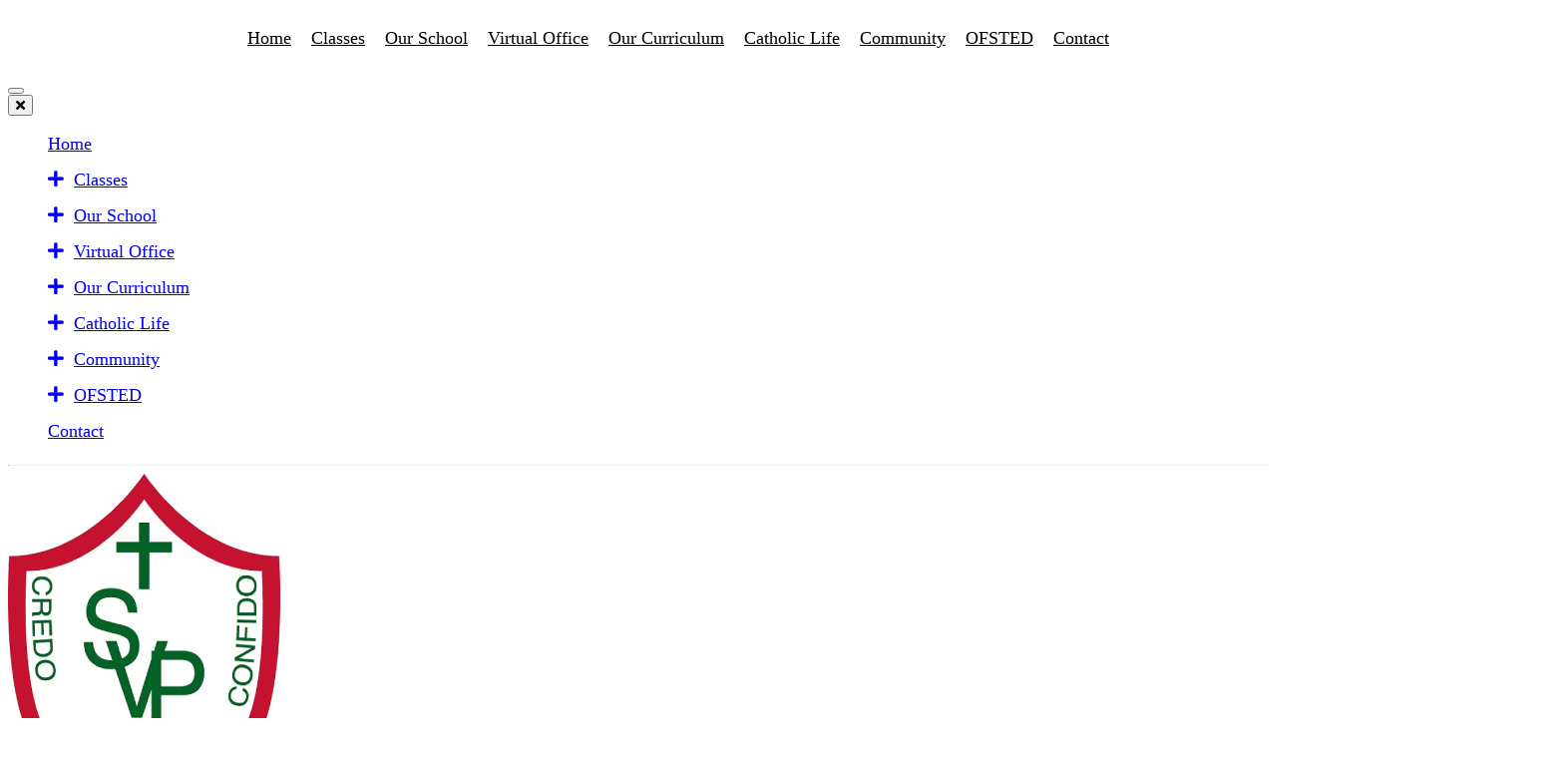

--- FILE ---
content_type: text/html; charset=UTF-8
request_url: https://www.stvincentsknutsford.co.uk/page/governors/29171
body_size: 4587
content:
<!DOCTYPE html>
<html lang="en">

<head>
    

<script type="module" src="/themes/stvincentdepaul/dist/main-BztLNcAe.js"></script>

<link rel="stylesheet" href="/themes/stvincentdepaul/dist/main-D3dA314B.css"><meta charset="utf-8">
<meta http-equiv="X-UA-Compatible" content="IE=edge">
<meta name="viewport" content="width=device-width, initial-scale=1"><title>St Vincent de Paul Catholic Primary School: Governors</title>
<script type="application/ld+json">
        {
          "@context" : "https://schema.org",
          "@type" : "WebSite",
          "name" : "St Vincent de Paul Catholic Primary School",
          "url" : "https://www.stvincentsknutsford.co.uk"
        }
      </script><link rel="shortcut icon" href="/images/favicon_2.ico" type="image/vnd.microsoft.icon" />
            <link rel="icon" href="/images/favicon_2.ico" type="image/vnd.microsoft.icon" />
<script src="https://ajax.googleapis.com/ajax/libs/jquery/1.12.4/jquery.min.js"></script>
<script type="text/javascript" src="/core/plugins/lightbox/js/lightbox.min.js"></script>
<link rel="stylesheet" type="text/css" href="/core/plugins/lightbox/css/lightbox.min.css" media="screen" />
<script type="text/javascript" src="/jscript/jquery.cycle2.min.js"></script>
<script type="text/javascript" src="/jscript/global.js"></script><link rel="stylesheet" href="https://cdnjs.cloudflare.com/ajax/libs/font-awesome/4.7.0/css/font-awesome.min.css"><script type="text/javascript" src="/jscript/modernizr-hover.js"></script>
<script type="text/javascript" src="/jscript/modernizr-hover-fix.js"></script><script type="text/javascript" src="/core/plugins/jplayer/js/jquery.jplayer.min.js"></script>
<script type="text/javascript" src="/core/plugins/jplayer/js/jplayer.playlist.min.js"></script>
<link href="/core/plugins/jplayer/skin/blue.monday/jplayer.blue.monday.css" rel="stylesheet" type="text/css" /><link type='text/css' href='/css/modal.css?v=1' rel='stylesheet' media='screen' />
<script type='text/javascript' src='/jscript/jquery.simplemodal.js'></script><link rel="stylesheet" type="text/css" href="/themes/reset/reset.css?v=22" /><style type="text/css">


</style><meta property="og:image" content="https://www.stvincentsknutsford.co.uk/images/og_image.png" /><link rel="stylesheet" href="/themes/reset/standardise-content.css?v=1" />
<script src="/themes/reset/standardise-video.js"></script>
<link rel="stylesheet" href="/themes/reset/standardise-font.css" />
<link id="fontawesome-5" href="/themes/global/fontawesome-5/css/all.min.css" rel="stylesheet" type="text/css" />
<script id="school-facebook" src="/themes/global/js/school-facebook.js?v=0.4" type="text/javascript"></script>

    <script>
    window.THEME_PATH = "/themes/stvincentdepaul/"
    window.SCHOOL_NAME = "St Vincent de Paul Catholic Primary School"
    window.IS_HOMEPAGE = ""
    </script>
</head>

<body class="isolate">
    <!-- NAVBAR -->
    <nav id="navbar" class="absolute gap-8 hidden pr-10 lg:flex items-center justify-between group w-full z-50">
        <div id="navbar-logo-component" class="flex-shrink-0 h-full"></div>
        <div id='menu-container' class="flex-grow py-2">
            <ul id="menu">
	<li class="topItem home" data_count="1" data_id="home" data_parent="0" data_children="0"><a href="/" class="topLink">Home</a></li>
	<li class="topItem" data_count="2" data_id="class" data_parent="0" data_children="7"><a href="/classes" class="topLink">Classes</a><ul data_parent="class"  data_children="7" >
	<li class="subItem " data_count="1" data_id="" data_parent="0" data_children="0"><a href="/class/reception" target="_self" class="subLink">Reception</a></li>
	<li class="subItem " data_count="1" data_id="" data_parent="0" data_children="0"><a href="/class/year-1" target="_self" class="subLink">Year 1</a></li>
	<li class="subItem " data_count="1" data_id="" data_parent="0" data_children="0"><a href="/class/year-2" target="_self" class="subLink">Year 2</a></li>
	<li class="subItem " data_count="1" data_id="" data_parent="0" data_children="0"><a href="/class/year-3" target="_self" class="subLink">Year 3</a></li>
	<li class="subItem " data_count="1" data_id="" data_parent="0" data_children="0"><a href="/class/year-4" target="_self" class="subLink">Year 4</a></li>
	<li class="subItem " data_count="1" data_id="" data_parent="0" data_children="0"><a href="/class/year-5" target="_self" class="subLink">Year 5</a></li>
	<li class="subItem " data_count="1" data_id="" data_parent="0" data_children="0"><a href="/class/year-6" target="_self" class="subLink">Year 6</a></li>
</ul>
</li>
	<li class="topItem" data_count="3" data_id="30130" data_parent="0" data_children="8"><a href="/page/our-school/30130" target="_self" class="topLink">Our School</a><ul  data_parent="30130"   data_children="8" >
	<li class="subItem" data_parent="30130" data_id="29163" data_children="0"><a href="/page/our-staff/29163" target="_self" class="subLink">Our Staff</a></li>
	<li class="subItem" data_parent="30130" data_id="29171" data_children="0"><a href="/page/governors/29171" target="_self" class="subLink">Governors</a></li>
	<li class="subItem" data_parent="30130" data_id="30131" data_children="0"><a href="/page/school-performance-data-and-financial-information/30131" target="_self" class="subLink">School Performance Data and Financial Information</a></li>
	<li class="subItem" data_parent="30130" data_id="30132" data_children="0"><a href="/page/pupil-premium/30132" target="_self" class="subLink">Pupil Premium</a></li>
	<li class="subItem" data_parent="30130" data_id="30133" data_children="0"><a href="/page/pe-sports-funding/30133" target="_self" class="subLink">PE & Sports Funding</a></li>
	<li class="subItem" data_parent="30130" data_id="29356" data_children="0"><a href="/page/the-school-day/29356" target="_self" class="subLink">The School Day</a></li>
	<li class="subItem" data_parent="30130" data_id="45127" data_children="0"><a href="/page/gdpr/45127" target="_self" class="subLink">GDPR</a></li>
	<li class="subItem" data_parent="30130" data_id="159608" data_children="0"><a href="/page/eco-at-st-vincents/159608" target="_self" class="subLink">Eco at St Vincent's</a></li>
</ul>
</li>
	<li class="topItem" data_count="4" data_id="30135" data_parent="0" data_children="11"><a href="/page/virtual-office/30135" target="_self" class="topLink">Virtual Office</a><ul  data_parent="30135"   data_children="11" >
	<li class="subItem" data_parent="30135" data_id="29366" data_children="0"><a href="/page/policies-statements/29366" target="_self" class="subLink">Policies & Statements</a></li>
	<li class="subItem" data_parent="30135" data_id="29364" data_children="0"><a href="/page/school-admissions/29364" target="_self" class="subLink">School Admissions</a></li>
	<li class="subItem" data_parent="30135" data_id="129952" data_children="0"><a href="/page/term-dates/129952" target="_self" class="subLink">Term Dates</a></li>
	<li class="subItem" data_parent="30135" data_id="30137" data_children="0"><a href="/page/parentpay/30137" target="_self" class="subLink">ParentPay</a></li>
	<li class="subItem" data_parent="30135" data_id="29155" data_children="0"><a href="/page/newsletters-and-attachments/29155" target="_self" class="subLink">Newsletters and attachments</a></li>
	<li class="subItem" data_parent="30135" data_id="29358" data_children="0"><a href="/page/guidance-on-illness-medicines/29358" target="_self" class="subLink">Guidance on Illness & Medicines</a></li>
	<li class="subItem" data_parent="30135" data_id="29357" data_children="0"><a href="/page/uniform/29357" target="_self" class="subLink">Uniform</a></li>
	<li class="subItem" data_parent="30135" data_id="29371" data_children="0"><a href="/page/school-meals-menu/29371" target="_self" class="subLink">School Meals & Menu</a></li>
	<li class="subItem" data_parent="30135" data_id="29365" data_children="0"><a href="/page/safeguarding-and-e-safety/29365" target="_self" class="subLink">Safeguarding and E- Safety</a></li>
	<li class="subItem" data_parent="30135" data_id="30139" data_children="0"><a href="/page/apply-for-pupil-premium-and-free-school-meals/30139" target="_self" class="subLink">Apply for Pupil Premium and Free School Meals</a></li>
	<li class="subItem" data_parent="30135" data_id="53518" data_children="0"><a href="/page/vacancies/53518" target="_self" class="subLink">Vacancies</a></li>
</ul>
</li>
	<li class="topItem" data_count="5" data_id="29187" data_parent="0" data_children="6"><a href="/page/our-curriculum/29187" target="_self" class="topLink">Our Curriculum</a><ul  data_parent="29187"   data_children="6" >
	<li class="subItem" data_parent="29187" data_id="30628" data_children="0"><a href="/page/our-curriculum/30628" target="_self" class="subLink">Our Curriculum</a></li>
	<li class="subItem" data_parent="29187" data_id="30142" data_children="0"><a href="/page/extra-curricular-clubs/30142" target="_self" class="subLink">Extra Curricular Clubs</a></li>
	<li class="subItem" data_parent="29187" data_id="30144" data_children="0"><a href="/page/sen-information-and-support-for-parents/30144" target="_self" class="subLink">SEN Information and Support for Parents</a></li>
	<li class="subItem" data_parent="29187" data_id="110087" data_children="0"><a href="/page/phonics-at-st-vincents/110087" target="_self" class="subLink">Phonics at St Vincents</a></li>
	<li class="subItem" data_parent="29187" data_id="110086" data_children="0"><a href="/page/early-reading-at-st-vincents/110086" target="_self" class="subLink">Early Reading at St Vincent's</a></li>
	<li class="subItem" data_parent="29187" data_id="137010" data_children="0"><a href="/page/wellbeing-and-mental-health/137010" target="_self" class="subLink">Wellbeing and Mental Health</a></li>
</ul>
</li>
	<li class="topItem" data_count="6" data_id="117087" data_parent="0" data_children="16"><a href="/page/catholic-life/117087" target="_self" class="topLink">Catholic Life</a><ul  data_parent="117087"   data_children="16" >
	<li class="subItem" data_parent="117087" data_id="117088" data_children="0"><a href="/page/school-prayers/117088" target="_self" class="subLink">School Prayers</a></li>
	<li class="subItem" data_parent="117087" data_id="117089" data_children="0"><a href="/page/pastoral-care-and-well-being/117089" target="_self" class="subLink">Pastoral Care and Well-being</a></li>
	<li class="subItem" data_parent="117087" data_id="117090" data_children="0"><a href="/page/mini-vinnies/117090" target="_self" class="subLink">Mini Vinnies</a></li>
	<li class="subItem" data_parent="117087" data_id="117091" data_children="0"><a href="/page/the-vine-and-the-branches/117091" target="_self" class="subLink">The Vine and The Branches</a></li>
	<li class="subItem" data_parent="117087" data_id="117092" data_children="0"><a href="/page/re-inspection-report/117092" target="_self" class="subLink">RE Inspection Report</a></li>
	<li class="subItem" data_parent="117087" data_id="117093" data_children="0"><a href="/page/sacramental-programme/117093" target="_self" class="subLink">Sacramental Programme</a></li>
	<li class="subItem" data_parent="117087" data_id="117094" data_children="0"><a href="/page/british-values/117094" target="_self" class="subLink">British Values</a></li>
	<li class="subItem" data_parent="117087" data_id="117095" data_children="0"><a href="/page/st-vincent-de-paul-parish-church/117095" target="_self" class="subLink">St. Vincent De Paul Parish Church</a></li>
	<li class="subItem" data_parent="117087" data_id="159686" data_children="0"><a href="/page/school-house-saints/159686" target="_self" class="subLink">School House Saints</a></li>
	<li class="subItem" data_parent="117087" data_id="159684" data_children="0"><a href="/page/gospel-values/159684" target="_self" class="subLink">Gospel Values</a></li>
	<li class="subItem" data_parent="117087" data_id="159688" data_children="0"><a href="/page/our-patron-saint/159688" target="_self" class="subLink">Our Patron Saint</a></li>
	<li class="subItem" data_parent="117087" data_id="159690" data_children="0"><a href="/page/re-and-catholic-life-newsletter/159690" target="_self" class="subLink">R.E. and Catholic Life Newsletter</a></li>
	<li class="subItem" data_parent="117087" data_id="159683" data_children="0"><a href="/page/mission-statement/159683" target="_self" class="subLink">Mission Statement</a></li>
	<li class="subItem" data_parent="117087" data_id="159687" data_children="0"><a href="/page/prayer-and-liturgy/159687" target="_self" class="subLink">Prayer and Liturgy</a></li>
	<li class="subItem" data_parent="117087" data_id="159685" data_children="0"><a href="/page/catholic-social-teaching/159685" target="_self" class="subLink">Catholic Social Teaching</a></li>
	<li class="subItem" data_parent="117087" data_id="159689" data_children="0"><a href="/page/cafod/159689" target="_self" class="subLink">CAFOD</a></li>
</ul>
</li>
	<li class="topItem" data_count="7" data_id="30145" data_parent="0" data_children="4"><a href="/page/community/30145" target="_self" class="topLink">Community</a><ul  data_parent="30145"   data_children="4" >
	<li class="subItem" data_parent="30145" data_id="30146" data_children="0"><a href="/page/pta/30146" target="_self" class="subLink">PTA</a></li>
	<li class="subItem" data_parent="30145" data_id="30151" data_children="0"><a href="/page/pre-school/30151" target="_self" class="subLink">Pre School</a></li>
	<li class="subItem" data_parent="30145" data_id="30152" data_children="0"><a href="/page/after-school-club/30152" target="_self" class="subLink">After School Club</a></li>
	<li class="subItem" data_parent="30145" data_id="30153" data_children="0"><a href="/page/st-nicolas-catholic-high-school/30153" target="_self" class="subLink">St Nicholas Catholic High School</a></li>
</ul>
</li>
	<li class="topItem" data_count="8" data_id="29196" data_parent="0" data_children="3"><a href="/page/ofsted/29196" target="_self" class="topLink">OFSTED</a><ul  data_parent="29196"   data_children="3" >
	<li class="subItem" data_parent="29196" data_id="30134" data_children="0"><a href="/page/ofsted---parent-voice/30134" target="_self" class="subLink">Ofsted - Parent View</a></li>
	<li class="subItem" data_parent="29196" data_id="33047" data_children="0"><a href="/page/ofsted-report/33047" target="_self" class="subLink">OFSTED Report</a></li>
	<li class="subItem" data_parent="29196" data_id="33048" data_children="0"><a href="/page/s48-report/33048" target="_self" class="subLink">Denominational Report</a></li>
</ul>
</li>
<li class="topItem contact" data_count="9" data_id="contact" data_parent="0" data_children="0"><a href="/contact" class="topLink">Contact</a></li>
</ul>
        </div>
    </nav>
    <!-- MOBILE -->
    <div id="burger-menu-button-component" class="relative lg:hidden z-50">
    </div>
    <div id="mobile-nav" class="group overflow-hidden fixed w-0 h-0 lg:hidden z-50">
        <div id="mobile-nav-container"
            class="w-full h-full sm:pt-32 pt-24 pb-20 relative opacity-0 ease-in-out duration-300 transition-all">
            <button id="close-menu-button" class="absolute left-8 top-8"><i
                    class="fas fa-times text-[30px]"></i></button>
            <div class="container mx-auto h-full grid sm:grid-cols-2 overflow-y-scroll gap-x-10 gap-y-12 px-8 lg:px-20">
                <ul id="menu">
	<li class="topItem home" data_count="1" data_id="home" data_parent="0" data_children="0"><a href="/" class="topLink">Home</a></li>
	<li class="topItem" data_count="2" data_id="class" data_parent="0" data_children="7"><a href="/classes" class="topLink">Classes</a><ul data_parent="class"  data_children="7" >
	<li class="subItem " data_count="1" data_id="" data_parent="0" data_children="0"><a href="/class/reception" target="_self" class="subLink">Reception</a></li>
	<li class="subItem " data_count="1" data_id="" data_parent="0" data_children="0"><a href="/class/year-1" target="_self" class="subLink">Year 1</a></li>
	<li class="subItem " data_count="1" data_id="" data_parent="0" data_children="0"><a href="/class/year-2" target="_self" class="subLink">Year 2</a></li>
	<li class="subItem " data_count="1" data_id="" data_parent="0" data_children="0"><a href="/class/year-3" target="_self" class="subLink">Year 3</a></li>
	<li class="subItem " data_count="1" data_id="" data_parent="0" data_children="0"><a href="/class/year-4" target="_self" class="subLink">Year 4</a></li>
	<li class="subItem " data_count="1" data_id="" data_parent="0" data_children="0"><a href="/class/year-5" target="_self" class="subLink">Year 5</a></li>
	<li class="subItem " data_count="1" data_id="" data_parent="0" data_children="0"><a href="/class/year-6" target="_self" class="subLink">Year 6</a></li>
</ul>
</li>
	<li class="topItem" data_count="3" data_id="30130" data_parent="0" data_children="8"><a href="/page/our-school/30130" target="_self" class="topLink">Our School</a><ul  data_parent="30130"   data_children="8" >
	<li class="subItem" data_parent="30130" data_id="29163" data_children="0"><a href="/page/our-staff/29163" target="_self" class="subLink">Our Staff</a></li>
	<li class="subItem" data_parent="30130" data_id="29171" data_children="0"><a href="/page/governors/29171" target="_self" class="subLink">Governors</a></li>
	<li class="subItem" data_parent="30130" data_id="30131" data_children="0"><a href="/page/school-performance-data-and-financial-information/30131" target="_self" class="subLink">School Performance Data and Financial Information</a></li>
	<li class="subItem" data_parent="30130" data_id="30132" data_children="0"><a href="/page/pupil-premium/30132" target="_self" class="subLink">Pupil Premium</a></li>
	<li class="subItem" data_parent="30130" data_id="30133" data_children="0"><a href="/page/pe-sports-funding/30133" target="_self" class="subLink">PE & Sports Funding</a></li>
	<li class="subItem" data_parent="30130" data_id="29356" data_children="0"><a href="/page/the-school-day/29356" target="_self" class="subLink">The School Day</a></li>
	<li class="subItem" data_parent="30130" data_id="45127" data_children="0"><a href="/page/gdpr/45127" target="_self" class="subLink">GDPR</a></li>
	<li class="subItem" data_parent="30130" data_id="159608" data_children="0"><a href="/page/eco-at-st-vincents/159608" target="_self" class="subLink">Eco at St Vincent's</a></li>
</ul>
</li>
	<li class="topItem" data_count="4" data_id="30135" data_parent="0" data_children="11"><a href="/page/virtual-office/30135" target="_self" class="topLink">Virtual Office</a><ul  data_parent="30135"   data_children="11" >
	<li class="subItem" data_parent="30135" data_id="29366" data_children="0"><a href="/page/policies-statements/29366" target="_self" class="subLink">Policies & Statements</a></li>
	<li class="subItem" data_parent="30135" data_id="29364" data_children="0"><a href="/page/school-admissions/29364" target="_self" class="subLink">School Admissions</a></li>
	<li class="subItem" data_parent="30135" data_id="129952" data_children="0"><a href="/page/term-dates/129952" target="_self" class="subLink">Term Dates</a></li>
	<li class="subItem" data_parent="30135" data_id="30137" data_children="0"><a href="/page/parentpay/30137" target="_self" class="subLink">ParentPay</a></li>
	<li class="subItem" data_parent="30135" data_id="29155" data_children="0"><a href="/page/newsletters-and-attachments/29155" target="_self" class="subLink">Newsletters and attachments</a></li>
	<li class="subItem" data_parent="30135" data_id="29358" data_children="0"><a href="/page/guidance-on-illness-medicines/29358" target="_self" class="subLink">Guidance on Illness & Medicines</a></li>
	<li class="subItem" data_parent="30135" data_id="29357" data_children="0"><a href="/page/uniform/29357" target="_self" class="subLink">Uniform</a></li>
	<li class="subItem" data_parent="30135" data_id="29371" data_children="0"><a href="/page/school-meals-menu/29371" target="_self" class="subLink">School Meals & Menu</a></li>
	<li class="subItem" data_parent="30135" data_id="29365" data_children="0"><a href="/page/safeguarding-and-e-safety/29365" target="_self" class="subLink">Safeguarding and E- Safety</a></li>
	<li class="subItem" data_parent="30135" data_id="30139" data_children="0"><a href="/page/apply-for-pupil-premium-and-free-school-meals/30139" target="_self" class="subLink">Apply for Pupil Premium and Free School Meals</a></li>
	<li class="subItem" data_parent="30135" data_id="53518" data_children="0"><a href="/page/vacancies/53518" target="_self" class="subLink">Vacancies</a></li>
</ul>
</li>
	<li class="topItem" data_count="5" data_id="29187" data_parent="0" data_children="6"><a href="/page/our-curriculum/29187" target="_self" class="topLink">Our Curriculum</a><ul  data_parent="29187"   data_children="6" >
	<li class="subItem" data_parent="29187" data_id="30628" data_children="0"><a href="/page/our-curriculum/30628" target="_self" class="subLink">Our Curriculum</a></li>
	<li class="subItem" data_parent="29187" data_id="30142" data_children="0"><a href="/page/extra-curricular-clubs/30142" target="_self" class="subLink">Extra Curricular Clubs</a></li>
	<li class="subItem" data_parent="29187" data_id="30144" data_children="0"><a href="/page/sen-information-and-support-for-parents/30144" target="_self" class="subLink">SEN Information and Support for Parents</a></li>
	<li class="subItem" data_parent="29187" data_id="110087" data_children="0"><a href="/page/phonics-at-st-vincents/110087" target="_self" class="subLink">Phonics at St Vincents</a></li>
	<li class="subItem" data_parent="29187" data_id="110086" data_children="0"><a href="/page/early-reading-at-st-vincents/110086" target="_self" class="subLink">Early Reading at St Vincent's</a></li>
	<li class="subItem" data_parent="29187" data_id="137010" data_children="0"><a href="/page/wellbeing-and-mental-health/137010" target="_self" class="subLink">Wellbeing and Mental Health</a></li>
</ul>
</li>
	<li class="topItem" data_count="6" data_id="117087" data_parent="0" data_children="16"><a href="/page/catholic-life/117087" target="_self" class="topLink">Catholic Life</a><ul  data_parent="117087"   data_children="16" >
	<li class="subItem" data_parent="117087" data_id="117088" data_children="0"><a href="/page/school-prayers/117088" target="_self" class="subLink">School Prayers</a></li>
	<li class="subItem" data_parent="117087" data_id="117089" data_children="0"><a href="/page/pastoral-care-and-well-being/117089" target="_self" class="subLink">Pastoral Care and Well-being</a></li>
	<li class="subItem" data_parent="117087" data_id="117090" data_children="0"><a href="/page/mini-vinnies/117090" target="_self" class="subLink">Mini Vinnies</a></li>
	<li class="subItem" data_parent="117087" data_id="117091" data_children="0"><a href="/page/the-vine-and-the-branches/117091" target="_self" class="subLink">The Vine and The Branches</a></li>
	<li class="subItem" data_parent="117087" data_id="117092" data_children="0"><a href="/page/re-inspection-report/117092" target="_self" class="subLink">RE Inspection Report</a></li>
	<li class="subItem" data_parent="117087" data_id="117093" data_children="0"><a href="/page/sacramental-programme/117093" target="_self" class="subLink">Sacramental Programme</a></li>
	<li class="subItem" data_parent="117087" data_id="117094" data_children="0"><a href="/page/british-values/117094" target="_self" class="subLink">British Values</a></li>
	<li class="subItem" data_parent="117087" data_id="117095" data_children="0"><a href="/page/st-vincent-de-paul-parish-church/117095" target="_self" class="subLink">St. Vincent De Paul Parish Church</a></li>
	<li class="subItem" data_parent="117087" data_id="159686" data_children="0"><a href="/page/school-house-saints/159686" target="_self" class="subLink">School House Saints</a></li>
	<li class="subItem" data_parent="117087" data_id="159684" data_children="0"><a href="/page/gospel-values/159684" target="_self" class="subLink">Gospel Values</a></li>
	<li class="subItem" data_parent="117087" data_id="159688" data_children="0"><a href="/page/our-patron-saint/159688" target="_self" class="subLink">Our Patron Saint</a></li>
	<li class="subItem" data_parent="117087" data_id="159690" data_children="0"><a href="/page/re-and-catholic-life-newsletter/159690" target="_self" class="subLink">R.E. and Catholic Life Newsletter</a></li>
	<li class="subItem" data_parent="117087" data_id="159683" data_children="0"><a href="/page/mission-statement/159683" target="_self" class="subLink">Mission Statement</a></li>
	<li class="subItem" data_parent="117087" data_id="159687" data_children="0"><a href="/page/prayer-and-liturgy/159687" target="_self" class="subLink">Prayer and Liturgy</a></li>
	<li class="subItem" data_parent="117087" data_id="159685" data_children="0"><a href="/page/catholic-social-teaching/159685" target="_self" class="subLink">Catholic Social Teaching</a></li>
	<li class="subItem" data_parent="117087" data_id="159689" data_children="0"><a href="/page/cafod/159689" target="_self" class="subLink">CAFOD</a></li>
</ul>
</li>
	<li class="topItem" data_count="7" data_id="30145" data_parent="0" data_children="4"><a href="/page/community/30145" target="_self" class="topLink">Community</a><ul  data_parent="30145"   data_children="4" >
	<li class="subItem" data_parent="30145" data_id="30146" data_children="0"><a href="/page/pta/30146" target="_self" class="subLink">PTA</a></li>
	<li class="subItem" data_parent="30145" data_id="30151" data_children="0"><a href="/page/pre-school/30151" target="_self" class="subLink">Pre School</a></li>
	<li class="subItem" data_parent="30145" data_id="30152" data_children="0"><a href="/page/after-school-club/30152" target="_self" class="subLink">After School Club</a></li>
	<li class="subItem" data_parent="30145" data_id="30153" data_children="0"><a href="/page/st-nicolas-catholic-high-school/30153" target="_self" class="subLink">St Nicholas Catholic High School</a></li>
</ul>
</li>
	<li class="topItem" data_count="8" data_id="29196" data_parent="0" data_children="3"><a href="/page/ofsted/29196" target="_self" class="topLink">OFSTED</a><ul  data_parent="29196"   data_children="3" >
	<li class="subItem" data_parent="29196" data_id="30134" data_children="0"><a href="/page/ofsted---parent-voice/30134" target="_self" class="subLink">Ofsted - Parent View</a></li>
	<li class="subItem" data_parent="29196" data_id="33047" data_children="0"><a href="/page/ofsted-report/33047" target="_self" class="subLink">OFSTED Report</a></li>
	<li class="subItem" data_parent="29196" data_id="33048" data_children="0"><a href="/page/s48-report/33048" target="_self" class="subLink">Denominational Report</a></li>
</ul>
</li>
<li class="topItem contact" data_count="9" data_id="contact" data_parent="0" data_children="0"><a href="/contact" class="topLink">Contact</a></li>
</ul>
                <hr class="middle_border sm:hidden" />
                <div id="mobile-nav-side-component"></div>
            </div>
        </div>
    </div>

    <!-- HEADER -->
        <header id='hero-component'></header>

    <!-- CONTENT -->
        <section class="relative py-10 lg:py-16 prose max-w-none ">
        <div id="cms" class="container px-4 lg:px-20 mx-auto"><div id="main_content_top"></div>
<div id="content">
			<h1>Governors</h1>

	<p>This is our dedicated team of School Governors.&nbsp;</p>
<table style="border-collapse: collapse; width: 100%;" border="1">
<tbody>
<tr>
<td style="width: 49.7566%;"><strong><span style="font-family: verdana, geneva, sans-serif;">Chair of Governors</span></strong></td>
<td style="width: 49.7566%;"><span style="font-family: verdana, geneva, sans-serif;">Mike Dobson</span></td>
</tr>
<tr>
<td style="width: 49.7566%;"><strong><span style="font-family: verdana, geneva, sans-serif;">Vice Chair of Governors</span></strong></td>
<td style="width: 49.7566%;"><span style="font-family: verdana, geneva, sans-serif;">Evelyn Nichols</span></td>
</tr>
<tr>
<td style="width: 49.7566%;">&nbsp;</td>
<td style="width: 49.7566%;">&nbsp;</td>
</tr>
<tr>
<td style="width: 49.7566%;"><strong><span style="font-family: verdana, geneva, sans-serif;">Foundation Governors</span></strong></td>
<td style="width: 49.7566%;"><span style="font-family: verdana, geneva, sans-serif;">Fr. David Long</span></td>
</tr>
<tr>
<td style="width: 49.7566%;">&nbsp;</td>
<td style="width: 49.7566%;"><span style="font-family: verdana, geneva, sans-serif;">Steven Graham</span></td>
</tr>
<tr>
<td style="width: 49.7566%;">&nbsp;</td>
<td style="width: 49.7566%;"><span style="font-family: verdana, geneva, sans-serif;">Julia Mullan</span></td>
</tr>
<tr>
<td style="width: 49.7566%;">&nbsp;</td>
<td style="width: 49.7566%;"><span style="font-family: verdana, geneva, sans-serif;">Helen Williams</span></td>
</tr>
<tr>
<td style="width: 49.7566%;">&nbsp;</td>
<td style="width: 49.7566%;"><span style="font-family: verdana, geneva, sans-serif;">Amy Hayes</span></td>
</tr>
<tr>
<td style="width: 49.7566%;">&nbsp;</td>
<td style="width: 49.7566%;">&nbsp;</td>
</tr>
<tr>
<td style="width: 49.7566%;"><strong><span style="font-family: verdana, geneva, sans-serif;">Parent Governors</span></strong></td>
<td style="width: 49.7566%;"><span style="font-family: verdana, geneva, sans-serif;">Lisa Benskin</span></td>
</tr>
<tr>
<td style="width: 49.7566%;">&nbsp;</td>
<td style="width: 49.7566%;"><span style="font-family: verdana, geneva, sans-serif;">Angela Nield</span></td>
</tr>
<tr>
<td style="width: 49.7566%;">&nbsp;</td>
<td style="width: 49.7566%;">&nbsp;</td>
</tr>
<tr>
<td style="width: 49.7566%;"><strong><span style="font-family: verdana, geneva, sans-serif;">Local Authority Governor</span></strong></td>
<td style="width: 49.7566%;"><span style="font-family: verdana, geneva, sans-serif;">Eve Smith</span></td>
</tr>
<tr>
<td style="width: 49.7566%;">&nbsp;</td>
<td style="width: 49.7566%;">&nbsp;</td>
</tr>
<tr>
<td style="width: 49.7566%;"><strong><span style="font-family: verdana, geneva, sans-serif;">Staff Governor</span></strong></td>
<td style="width: 49.7566%;">&nbsp;</td>
</tr>
<tr>
<td style="width: 49.7566%;">&nbsp;</td>
<td style="width: 49.7566%;">&nbsp;</td>
</tr>
<tr>
<td style="width: 49.7566%;"><strong><span style="font-family: verdana, geneva, sans-serif;">Co-opted Governor</span></strong></td>
<td style="width: 49.7566%;"><span style="font-family: verdana, geneva, sans-serif;">Grainne Davies</span></td>
</tr>
</tbody>
</table>
<p>&nbsp;</p>
<p style="margin-left: 10.0pt; margin-right: 37.5pt;">&nbsp;</p>
			<h2>Files to Download</h2>		<div class="file_gallery">
												<a href="https://spaces.schoolspider.co.uk/uploads/308/page/28603940_page_file.pdf?ofn=attendance-2023-2024.pdf" class="file" target="_blank">ATTENDANCE 2023 2024</a>																<a href="https://spaces.schoolspider.co.uk/uploads/308/page/31413177_page_file.pdf?ofn=committees-and-nominated-governors-2024---2025.pdf" class="file" target="_blank">Committees and Nominated Governors 2024 - 2025</a>																<a href="https://spaces.schoolspider.co.uk/uploads/308/page/31413178_page_file.pdf?ofn=register-of-governors-2024-2025.pdf" class="file" target="_blank">Register of governors 2024 2025</a>																<a href="https://spaces.schoolspider.co.uk/uploads/308/page/34992311_page_file.pdf?ofn=governance-statement-july-2024.pdf" class="file" target="_blank">Governance Statement July 2024</a>																<a href="https://spaces.schoolspider.co.uk/uploads/308/page/38075906_page_file.pdf?ofn=attendance-2024-2025.pdf" class="file" target="_blank">ATTENDANCE 2024 2025</a>									</div>
	
	
		
	</div>
<div id="main_content_bottom"></div>
</div>
</section>

<script>window.pages = {"data":[{"id":"29163","title":"Our Staff","current":0,"link":"\/page\/our-staff\/29163","link_target":"_self"},{"id":"29171","title":"Governors","current":1,"link":"\/page\/governors\/29171","link_target":"_self"},{"id":"30131","title":"School Performance Data and Financial Information","current":0,"link":"\/page\/school-performance-data-and-financial-information\/30131","link_target":"_self"},{"id":"30132","title":"Pupil Premium","current":0,"link":"\/page\/pupil-premium\/30132","link_target":"_self"},{"id":"30133","title":"PE & Sports Funding","current":0,"link":"\/page\/pe-sports-funding\/30133","link_target":"_self"},{"id":"29356","title":"The School Day","current":0,"link":"\/page\/the-school-day\/29356","link_target":"_self"},{"id":"45127","title":"GDPR","current":0,"link":"\/page\/gdpr\/45127","link_target":"_self"},{"id":"156349","title":"Our Prospectus","current":0,"link":"\/page\/our-prospectus\/156349","link_target":"_self"},{"id":"159608","title":"Eco at St Vincent's","current":0,"link":"\/page\/eco-at-st-vincents\/159608","link_target":"_self"}]};</script><section id='subpage-menu-component'></section>


<!-- CONTACT SECTION -->
<section id="contact-component"></section>

<div id="login-buttons-component"></div>

<!-- FOOTER -->
<footer id="footer-component"></footer>

<!-- Google tag (gtag.js) -->
<script async src="https://www.googletagmanager.com/gtag/js?id=G-2ZG3ME6GM4"></script>
<script>
window.dataLayer = window.dataLayer || [];
function gtag(){dataLayer.push(arguments);}
gtag('js', new Date());  
gtag('config', 'G-2ZG3ME6GM4');
</script><script defer src="https://static.cloudflareinsights.com/beacon.min.js/vcd15cbe7772f49c399c6a5babf22c1241717689176015" integrity="sha512-ZpsOmlRQV6y907TI0dKBHq9Md29nnaEIPlkf84rnaERnq6zvWvPUqr2ft8M1aS28oN72PdrCzSjY4U6VaAw1EQ==" data-cf-beacon='{"version":"2024.11.0","token":"440df5b2aa284566ab8bb308a09541e7","r":1,"server_timing":{"name":{"cfCacheStatus":true,"cfEdge":true,"cfExtPri":true,"cfL4":true,"cfOrigin":true,"cfSpeedBrain":true},"location_startswith":null}}' crossorigin="anonymous"></script>
</body>

</html>

--- FILE ---
content_type: text/css
request_url: https://www.stvincentsknutsford.co.uk/themes/stvincentdepaul/dist/main-D3dA314B.css
body_size: 16466
content:
@import"https://fonts.googleapis.com/css2?family=Prompt:ital,wght@0,100;0,200;0,300;0,400;0,500;0,600;0,700;0,800;0,900;1,100;1,200;1,300;1,400;1,500;1,600;1,700;1,800;1,900&display=swap";@import"https://fonts.googleapis.com/css2?family=Dancing+Script:wght@400..700&display=swap";/*! tailwindcss v4.0.3 | MIT License | https://tailwindcss.com */@layer theme{:root,:host{--font-sans:ui-sans-serif,system-ui,sans-serif,"Apple Color Emoji","Segoe UI Emoji","Segoe UI Symbol","Noto Color Emoji";--font-serif:ui-serif,Georgia,Cambria,"Times New Roman",Times,serif;--font-mono:ui-monospace,SFMono-Regular,Menlo,Monaco,Consolas,"Liberation Mono","Courier New",monospace;--color-red-50:oklch(.971 .013 17.38);--color-red-100:oklch(.936 .032 17.717);--color-red-200:oklch(.885 .062 18.334);--color-red-300:oklch(.808 .114 19.571);--color-red-400:oklch(.704 .191 22.216);--color-red-500:oklch(.637 .237 25.331);--color-red-600:oklch(.577 .245 27.325);--color-red-700:oklch(.505 .213 27.518);--color-red-800:oklch(.444 .177 26.899);--color-red-900:oklch(.396 .141 25.723);--color-red-950:oklch(.258 .092 26.042);--color-orange-50:oklch(.98 .016 73.684);--color-orange-100:oklch(.954 .038 75.164);--color-orange-200:oklch(.901 .076 70.697);--color-orange-300:oklch(.837 .128 66.29);--color-orange-400:oklch(.75 .183 55.934);--color-orange-500:oklch(.705 .213 47.604);--color-orange-600:oklch(.646 .222 41.116);--color-orange-700:oklch(.553 .195 38.402);--color-orange-800:oklch(.47 .157 37.304);--color-orange-900:oklch(.408 .123 38.172);--color-orange-950:oklch(.266 .079 36.259);--color-amber-50:oklch(.987 .022 95.277);--color-amber-100:oklch(.962 .059 95.617);--color-amber-200:oklch(.924 .12 95.746);--color-amber-300:oklch(.879 .169 91.605);--color-amber-400:oklch(.828 .189 84.429);--color-amber-500:oklch(.769 .188 70.08);--color-amber-600:oklch(.666 .179 58.318);--color-amber-700:oklch(.555 .163 48.998);--color-amber-800:oklch(.473 .137 46.201);--color-amber-900:oklch(.414 .112 45.904);--color-amber-950:oklch(.279 .077 45.635);--color-yellow-50:oklch(.987 .026 102.212);--color-yellow-100:oklch(.973 .071 103.193);--color-yellow-200:oklch(.945 .129 101.54);--color-yellow-300:oklch(.905 .182 98.111);--color-yellow-400:oklch(.852 .199 91.936);--color-yellow-500:oklch(.795 .184 86.047);--color-yellow-600:oklch(.681 .162 75.834);--color-yellow-700:oklch(.554 .135 66.442);--color-yellow-800:oklch(.476 .114 61.907);--color-yellow-900:oklch(.421 .095 57.708);--color-yellow-950:oklch(.286 .066 53.813);--color-lime-50:oklch(.986 .031 120.757);--color-lime-100:oklch(.967 .067 122.328);--color-lime-200:oklch(.938 .127 124.321);--color-lime-300:oklch(.897 .196 126.665);--color-lime-400:oklch(.841 .238 128.85);--color-lime-500:oklch(.768 .233 130.85);--color-lime-600:oklch(.648 .2 131.684);--color-lime-700:oklch(.532 .157 131.589);--color-lime-800:oklch(.453 .124 130.933);--color-lime-900:oklch(.405 .101 131.063);--color-lime-950:oklch(.274 .072 132.109);--color-green-50:oklch(.982 .018 155.826);--color-green-100:oklch(.962 .044 156.743);--color-green-200:oklch(.925 .084 155.995);--color-green-300:oklch(.871 .15 154.449);--color-green-400:oklch(.792 .209 151.711);--color-green-500:oklch(.723 .219 149.579);--color-green-600:oklch(.627 .194 149.214);--color-green-700:oklch(.527 .154 150.069);--color-green-800:oklch(.448 .119 151.328);--color-green-900:oklch(.393 .095 152.535);--color-green-950:oklch(.266 .065 152.934);--color-emerald-50:oklch(.979 .021 166.113);--color-emerald-100:oklch(.95 .052 163.051);--color-emerald-200:oklch(.905 .093 164.15);--color-emerald-300:oklch(.845 .143 164.978);--color-emerald-400:oklch(.765 .177 163.223);--color-emerald-500:oklch(.696 .17 162.48);--color-emerald-600:oklch(.596 .145 163.225);--color-emerald-700:oklch(.508 .118 165.612);--color-emerald-800:oklch(.432 .095 166.913);--color-emerald-900:oklch(.378 .077 168.94);--color-emerald-950:oklch(.262 .051 172.552);--color-teal-50:oklch(.984 .014 180.72);--color-teal-100:oklch(.953 .051 180.801);--color-teal-200:oklch(.91 .096 180.426);--color-teal-300:oklch(.855 .138 181.071);--color-teal-400:oklch(.777 .152 181.912);--color-teal-500:oklch(.704 .14 182.503);--color-teal-600:oklch(.6 .118 184.704);--color-teal-700:oklch(.511 .096 186.391);--color-teal-800:oklch(.437 .078 188.216);--color-teal-900:oklch(.386 .063 188.416);--color-teal-950:oklch(.277 .046 192.524);--color-cyan-50:oklch(.984 .019 200.873);--color-cyan-100:oklch(.956 .045 203.388);--color-cyan-200:oklch(.917 .08 205.041);--color-cyan-300:oklch(.865 .127 207.078);--color-cyan-400:oklch(.789 .154 211.53);--color-cyan-500:oklch(.715 .143 215.221);--color-cyan-600:oklch(.609 .126 221.723);--color-cyan-700:oklch(.52 .105 223.128);--color-cyan-800:oklch(.45 .085 224.283);--color-cyan-900:oklch(.398 .07 227.392);--color-cyan-950:oklch(.302 .056 229.695);--color-sky-50:oklch(.977 .013 236.62);--color-sky-100:oklch(.951 .026 236.824);--color-sky-200:oklch(.901 .058 230.902);--color-sky-300:oklch(.828 .111 230.318);--color-sky-400:oklch(.746 .16 232.661);--color-sky-500:oklch(.685 .169 237.323);--color-sky-600:oklch(.588 .158 241.966);--color-sky-700:oklch(.5 .134 242.749);--color-sky-800:oklch(.443 .11 240.79);--color-sky-900:oklch(.391 .09 240.876);--color-sky-950:oklch(.293 .066 243.157);--color-blue-50:oklch(.97 .014 254.604);--color-blue-100:oklch(.932 .032 255.585);--color-blue-200:oklch(.882 .059 254.128);--color-blue-300:oklch(.809 .105 251.813);--color-blue-400:oklch(.707 .165 254.624);--color-blue-500:oklch(.623 .214 259.815);--color-blue-600:oklch(.546 .245 262.881);--color-blue-700:oklch(.488 .243 264.376);--color-blue-800:oklch(.424 .199 265.638);--color-blue-900:oklch(.379 .146 265.522);--color-blue-950:oklch(.282 .091 267.935);--color-indigo-50:oklch(.962 .018 272.314);--color-indigo-100:oklch(.93 .034 272.788);--color-indigo-200:oklch(.87 .065 274.039);--color-indigo-300:oklch(.785 .115 274.713);--color-indigo-400:oklch(.673 .182 276.935);--color-indigo-500:oklch(.585 .233 277.117);--color-indigo-600:oklch(.511 .262 276.966);--color-indigo-700:oklch(.457 .24 277.023);--color-indigo-800:oklch(.398 .195 277.366);--color-indigo-900:oklch(.359 .144 278.697);--color-indigo-950:oklch(.257 .09 281.288);--color-violet-50:oklch(.969 .016 293.756);--color-violet-100:oklch(.943 .029 294.588);--color-violet-200:oklch(.894 .057 293.283);--color-violet-300:oklch(.811 .111 293.571);--color-violet-400:oklch(.702 .183 293.541);--color-violet-500:oklch(.606 .25 292.717);--color-violet-600:oklch(.541 .281 293.009);--color-violet-700:oklch(.491 .27 292.581);--color-violet-800:oklch(.432 .232 292.759);--color-violet-900:oklch(.38 .189 293.745);--color-violet-950:oklch(.283 .141 291.089);--color-purple-50:oklch(.977 .014 308.299);--color-purple-100:oklch(.946 .033 307.174);--color-purple-200:oklch(.902 .063 306.703);--color-purple-300:oklch(.827 .119 306.383);--color-purple-400:oklch(.714 .203 305.504);--color-purple-500:oklch(.627 .265 303.9);--color-purple-600:oklch(.558 .288 302.321);--color-purple-700:oklch(.496 .265 301.924);--color-purple-800:oklch(.438 .218 303.724);--color-purple-900:oklch(.381 .176 304.987);--color-purple-950:oklch(.291 .149 302.717);--color-fuchsia-50:oklch(.977 .017 320.058);--color-fuchsia-100:oklch(.952 .037 318.852);--color-fuchsia-200:oklch(.903 .076 319.62);--color-fuchsia-300:oklch(.833 .145 321.434);--color-fuchsia-400:oklch(.74 .238 322.16);--color-fuchsia-500:oklch(.667 .295 322.15);--color-fuchsia-600:oklch(.591 .293 322.896);--color-fuchsia-700:oklch(.518 .253 323.949);--color-fuchsia-800:oklch(.452 .211 324.591);--color-fuchsia-900:oklch(.401 .17 325.612);--color-fuchsia-950:oklch(.293 .136 325.661);--color-pink-50:oklch(.971 .014 343.198);--color-pink-100:oklch(.948 .028 342.258);--color-pink-200:oklch(.899 .061 343.231);--color-pink-300:oklch(.823 .12 346.018);--color-pink-400:oklch(.718 .202 349.761);--color-pink-500:oklch(.656 .241 354.308);--color-pink-600:oklch(.592 .249 .584);--color-pink-700:oklch(.525 .223 3.958);--color-pink-800:oklch(.459 .187 3.815);--color-pink-900:oklch(.408 .153 2.432);--color-pink-950:oklch(.284 .109 3.907);--color-rose-50:oklch(.969 .015 12.422);--color-rose-100:oklch(.941 .03 12.58);--color-rose-200:oklch(.892 .058 10.001);--color-rose-300:oklch(.81 .117 11.638);--color-rose-400:oklch(.712 .194 13.428);--color-rose-500:oklch(.645 .246 16.439);--color-rose-600:oklch(.586 .253 17.585);--color-rose-700:oklch(.514 .222 16.935);--color-rose-800:oklch(.455 .188 13.697);--color-rose-900:oklch(.41 .159 10.272);--color-rose-950:oklch(.271 .105 12.094);--color-slate-50:oklch(.984 .003 247.858);--color-slate-100:oklch(.968 .007 247.896);--color-slate-200:oklch(.929 .013 255.508);--color-slate-300:oklch(.869 .022 252.894);--color-slate-400:oklch(.704 .04 256.788);--color-slate-500:oklch(.554 .046 257.417);--color-slate-600:oklch(.446 .043 257.281);--color-slate-700:oklch(.372 .044 257.287);--color-slate-800:oklch(.279 .041 260.031);--color-slate-900:oklch(.208 .042 265.755);--color-slate-950:oklch(.129 .042 264.695);--color-gray-50:oklch(.985 .002 247.839);--color-gray-100:oklch(.967 .003 264.542);--color-gray-200:oklch(.928 .006 264.531);--color-gray-300:oklch(.872 .01 258.338);--color-gray-400:oklch(.707 .022 261.325);--color-gray-500:oklch(.551 .027 264.364);--color-gray-600:oklch(.446 .03 256.802);--color-gray-700:oklch(.373 .034 259.733);--color-gray-800:oklch(.278 .033 256.848);--color-gray-900:oklch(.21 .034 264.665);--color-gray-950:oklch(.13 .028 261.692);--color-zinc-50:oklch(.985 0 0);--color-zinc-100:oklch(.967 .001 286.375);--color-zinc-200:oklch(.92 .004 286.32);--color-zinc-300:oklch(.871 .006 286.286);--color-zinc-400:oklch(.705 .015 286.067);--color-zinc-500:oklch(.552 .016 285.938);--color-zinc-600:oklch(.442 .017 285.786);--color-zinc-700:oklch(.37 .013 285.805);--color-zinc-800:oklch(.274 .006 286.033);--color-zinc-900:oklch(.21 .006 285.885);--color-zinc-950:oklch(.141 .005 285.823);--color-neutral-50:oklch(.985 0 0);--color-neutral-100:oklch(.97 0 0);--color-neutral-200:oklch(.922 0 0);--color-neutral-300:oklch(.87 0 0);--color-neutral-400:oklch(.708 0 0);--color-neutral-500:oklch(.556 0 0);--color-neutral-600:oklch(.439 0 0);--color-neutral-700:oklch(.371 0 0);--color-neutral-800:oklch(.269 0 0);--color-neutral-900:oklch(.205 0 0);--color-neutral-950:oklch(.145 0 0);--color-stone-50:oklch(.985 .001 106.423);--color-stone-100:oklch(.97 .001 106.424);--color-stone-200:oklch(.923 .003 48.717);--color-stone-300:oklch(.869 .005 56.366);--color-stone-400:oklch(.709 .01 56.259);--color-stone-500:oklch(.553 .013 58.071);--color-stone-600:oklch(.444 .011 73.639);--color-stone-700:oklch(.374 .01 67.558);--color-stone-800:oklch(.268 .007 34.298);--color-stone-900:oklch(.216 .006 56.043);--color-stone-950:oklch(.147 .004 49.25);--color-black:#000;--color-white:#fff;--spacing:.25rem;--breakpoint-sm:40rem;--breakpoint-md:48rem;--breakpoint-lg:64rem;--breakpoint-xl:80rem;--breakpoint-2xl:96rem;--container-3xs:16rem;--container-2xs:18rem;--container-xs:20rem;--container-sm:24rem;--container-md:28rem;--container-lg:32rem;--container-xl:36rem;--container-2xl:42rem;--container-3xl:48rem;--container-4xl:56rem;--container-5xl:64rem;--container-6xl:72rem;--container-7xl:80rem;--text-xs:.75rem;--text-xs--line-height:calc(1/.75);--text-sm:.875rem;--text-sm--line-height:calc(1.25/.875);--text-base:1rem;--text-base--line-height: 1.5 ;--text-lg:1.125rem;--text-lg--line-height:calc(1.75/1.125);--text-xl:1.25rem;--text-xl--line-height:calc(1.75/1.25);--text-2xl:1.5rem;--text-2xl--line-height:calc(2/1.5);--text-3xl:1.875rem;--text-3xl--line-height: 1.2 ;--text-4xl:2.25rem;--text-4xl--line-height:calc(2.5/2.25);--text-5xl:3rem;--text-5xl--line-height:1;--text-6xl:3.75rem;--text-6xl--line-height:1;--text-7xl:4.5rem;--text-7xl--line-height:1;--text-8xl:6rem;--text-8xl--line-height:1;--text-9xl:8rem;--text-9xl--line-height:1;--font-weight-thin:100;--font-weight-extralight:200;--font-weight-light:300;--font-weight-normal:400;--font-weight-medium:500;--font-weight-semibold:600;--font-weight-bold:700;--font-weight-extrabold:800;--font-weight-black:900;--tracking-tighter:-.05em;--tracking-tight:-.025em;--tracking-normal:0em;--tracking-wide:.025em;--tracking-wider:.05em;--tracking-widest:.1em;--leading-tight:1.25;--leading-snug:1.375;--leading-normal:1.5;--leading-relaxed:1.625;--leading-loose:2;--radius-xs:.125rem;--radius-sm:.25rem;--radius-md:.375rem;--radius-lg:.5rem;--radius-xl:.75rem;--radius-2xl:1rem;--radius-3xl:1.5rem;--radius-4xl:2rem;--shadow-2xs:0 1px #0000000d;--shadow-xs:0 1px 2px 0 #0000000d;--shadow-sm:0 1px 3px 0 #0000001a,0 1px 2px -1px #0000001a;--shadow-md:0 4px 6px -1px #0000001a,0 2px 4px -2px #0000001a;--shadow-lg:0 10px 15px -3px #0000001a,0 4px 6px -4px #0000001a;--shadow-xl:0 20px 25px -5px #0000001a,0 8px 10px -6px #0000001a;--shadow-2xl:0 25px 50px -12px #00000040;--inset-shadow-2xs:inset 0 1px #0000000d;--inset-shadow-xs:inset 0 1px 1px #0000000d;--inset-shadow-sm:inset 0 2px 4px #0000000d;--drop-shadow-xs:0 1px 1px #0000000d;--drop-shadow-sm:0 1px 2px #00000026;--drop-shadow-md:0 3px 3px #0000001f;--drop-shadow-lg:0 4px 4px #00000026;--drop-shadow-xl:0 9px 7px #0000001a;--drop-shadow-2xl:0 25px 25px #00000026;--ease-in:cubic-bezier(.4,0,1,1);--ease-out:cubic-bezier(0,0,.2,1);--ease-in-out:cubic-bezier(.4,0,.2,1);--animate-spin:spin 1s linear infinite;--animate-ping:ping 1s cubic-bezier(0,0,.2,1)infinite;--animate-pulse:pulse 2s cubic-bezier(.4,0,.6,1)infinite;--animate-bounce:bounce 1s infinite;--blur-xs:4px;--blur-sm:8px;--blur-md:12px;--blur-lg:16px;--blur-xl:24px;--blur-2xl:40px;--blur-3xl:64px;--perspective-dramatic:100px;--perspective-near:300px;--perspective-normal:500px;--perspective-midrange:800px;--perspective-distant:1200px;--aspect-video:16/9;--default-transition-duration:.15s;--default-transition-timing-function:cubic-bezier(.4,0,.2,1);--default-font-family:var(--font-theme_main);--default-font-feature-settings:var(--font-sans--font-feature-settings);--default-font-variation-settings:var(--font-sans--font-variation-settings);--default-mono-font-family:var(--font-mono);--default-mono-font-feature-settings:var(--font-mono--font-feature-settings);--default-mono-font-variation-settings:var(--font-mono--font-variation-settings);--color-primary:#377d22;--color-secondary:#c5122f;--color-tertiary:#a4c950;--color-quaternary:#f4f4f4;--color-quinary: ;--color-senary: ;--color-septenary: ;--color-octonary: ;--color-nonary: ;--color-denary: ;--color-maintext:gray;--font-theme_main:"Prompt",serif;--font-theme_cursive:"Dancing Script",cursive}}@layer base{*,:after,:before,::backdrop{box-sizing:border-box;border:0 solid;margin:0;padding:0}::file-selector-button{box-sizing:border-box;border:0 solid;margin:0;padding:0}html,:host{-webkit-text-size-adjust:100%;-moz-tab-size:4;tab-size:4;line-height:1.5;font-family:var(--default-font-family,ui-sans-serif,system-ui,sans-serif,"Apple Color Emoji","Segoe UI Emoji","Segoe UI Symbol","Noto Color Emoji");font-feature-settings:var(--default-font-feature-settings,normal);font-variation-settings:var(--default-font-variation-settings,normal);-webkit-tap-highlight-color:transparent}body{line-height:inherit}hr{height:0;color:inherit;border-top-width:1px}abbr:where([title]){-webkit-text-decoration:underline dotted;text-decoration:underline dotted}h1,h2,h3,h4,h5,h6{font-size:inherit;font-weight:inherit}a{color:inherit;-webkit-text-decoration:inherit;text-decoration:inherit}b,strong{font-weight:bolder}code,kbd,samp,pre{font-family:var(--default-mono-font-family,ui-monospace,SFMono-Regular,Menlo,Monaco,Consolas,"Liberation Mono","Courier New",monospace);font-feature-settings:var(--default-mono-font-feature-settings,normal);font-variation-settings:var(--default-mono-font-variation-settings,normal);font-size:1em}small{font-size:80%}sub,sup{vertical-align:baseline;font-size:75%;line-height:0;position:relative}sub{bottom:-.25em}sup{top:-.5em}table{text-indent:0;border-color:inherit;border-collapse:collapse}:-moz-focusring{outline:auto}progress{vertical-align:baseline}summary{display:list-item}ol,ul,menu{list-style:none}img,svg,video,canvas,audio,iframe,embed,object{vertical-align:middle;display:block}img,video{max-width:100%;height:auto}button,input,select,optgroup,textarea{font:inherit;font-feature-settings:inherit;font-variation-settings:inherit;letter-spacing:inherit;color:inherit;opacity:1;background-color:#0000;border-radius:0}::file-selector-button{font:inherit;font-feature-settings:inherit;font-variation-settings:inherit;letter-spacing:inherit;color:inherit;opacity:1;background-color:#0000;border-radius:0}:where(select:is([multiple],[size])) optgroup{font-weight:bolder}:where(select:is([multiple],[size])) optgroup option{padding-inline-start:20px}::file-selector-button{margin-inline-end:4px}::placeholder{opacity:1;color:color-mix(in oklab,currentColor 50%,transparent)}textarea{resize:vertical}::-webkit-search-decoration{-webkit-appearance:none}::-webkit-date-and-time-value{min-height:1lh;text-align:inherit}::-webkit-datetime-edit{display:inline-flex}::-webkit-datetime-edit-fields-wrapper{padding:0}::-webkit-datetime-edit{padding-block:0}::-webkit-datetime-edit-year-field{padding-block:0}::-webkit-datetime-edit-month-field{padding-block:0}::-webkit-datetime-edit-day-field{padding-block:0}::-webkit-datetime-edit-hour-field{padding-block:0}::-webkit-datetime-edit-minute-field{padding-block:0}::-webkit-datetime-edit-second-field{padding-block:0}::-webkit-datetime-edit-millisecond-field{padding-block:0}::-webkit-datetime-edit-meridiem-field{padding-block:0}:-moz-ui-invalid{box-shadow:none}button,input:where([type=button],[type=reset],[type=submit]){-webkit-appearance:button;-moz-appearance:button;appearance:button}::file-selector-button{-webkit-appearance:button;-moz-appearance:button;appearance:button}::-webkit-inner-spin-button{height:auto}::-webkit-outer-spin-button{height:auto}[hidden]:where(:not([hidden=until-found])){display:none!important}}@layer components;@layer utilities{.invisible{visibility:hidden}.visible{visibility:visible}.absolute{position:absolute}.fixed{position:fixed}.relative{position:relative}.static{position:static}.inset-0{inset:calc(var(--spacing)*0)}.-top-4{top:calc(var(--spacing)*-4)}.top-0{top:calc(var(--spacing)*0)}.top-1\/2{top:50%}.top-4{top:calc(var(--spacing)*4)}.top-8{top:calc(var(--spacing)*8)}.top-32{top:calc(var(--spacing)*32)}.top-\[-300px\]{top:-300px}.right-0{right:calc(var(--spacing)*0)}.right-4{right:calc(var(--spacing)*4)}.right-12{right:calc(var(--spacing)*12)}.right-20{right:calc(var(--spacing)*20)}.-bottom-8{bottom:calc(var(--spacing)*-8)}.bottom-0{bottom:calc(var(--spacing)*0)}.bottom-4{bottom:calc(var(--spacing)*4)}.bottom-10{bottom:calc(var(--spacing)*10)}.-left-20{left:calc(var(--spacing)*-20)}.-left-44{left:calc(var(--spacing)*-44)}.left-0{left:calc(var(--spacing)*0)}.left-4{left:calc(var(--spacing)*4)}.left-8{left:calc(var(--spacing)*8)}.left-20{left:calc(var(--spacing)*20)}.left-\[calc\(50\%-30px\)\]{left:calc(50% - 30px)}.left-\[calc\(50\%-33px\)\]{left:calc(50% - 33px)}.isolate{isolation:isolate}.-z-10{z-index:-10}.z-0{z-index:0}.z-10{z-index:10}.z-50{z-index:50}.z-\[-2\]{z-index:-2}.float-left{float:left}.container{width:100%}@media (width>=40rem){.container{max-width:40rem}}@media (width>=48rem){.container{max-width:48rem}}@media (width>=64rem){.container{max-width:64rem}}@media (width>=80rem){.container{max-width:80rem}}@media (width>=96rem){.container{max-width:96rem}}.-m-0\.5{margin:calc(var(--spacing)*-.5)}.mx-auto{margin-inline:auto}.prose{color:var(--tw-prose-body);--tw-prose-body:oklch(.373 .034 259.733);--tw-prose-headings:oklch(.21 .034 264.665);--tw-prose-lead:oklch(.446 .03 256.802);--tw-prose-links:oklch(.21 .034 264.665);--tw-prose-bold:oklch(.21 .034 264.665);--tw-prose-counters:oklch(.551 .027 264.364);--tw-prose-bullets:oklch(.872 .01 258.338);--tw-prose-hr:oklch(.928 .006 264.531);--tw-prose-quotes:oklch(.21 .034 264.665);--tw-prose-quote-borders:oklch(.928 .006 264.531);--tw-prose-captions:oklch(.551 .027 264.364);--tw-prose-kbd:oklch(.21 .034 264.665);--tw-prose-kbd-shadows:NaN NaN NaN;--tw-prose-code:oklch(.21 .034 264.665);--tw-prose-pre-code:oklch(.928 .006 264.531);--tw-prose-pre-bg:oklch(.278 .033 256.848);--tw-prose-th-borders:oklch(.872 .01 258.338);--tw-prose-td-borders:oklch(.928 .006 264.531);--tw-prose-invert-body:oklch(.872 .01 258.338);--tw-prose-invert-headings:#fff;--tw-prose-invert-lead:oklch(.707 .022 261.325);--tw-prose-invert-links:#fff;--tw-prose-invert-bold:#fff;--tw-prose-invert-counters:oklch(.707 .022 261.325);--tw-prose-invert-bullets:oklch(.446 .03 256.802);--tw-prose-invert-hr:oklch(.373 .034 259.733);--tw-prose-invert-quotes:oklch(.967 .003 264.542);--tw-prose-invert-quote-borders:oklch(.373 .034 259.733);--tw-prose-invert-captions:oklch(.707 .022 261.325);--tw-prose-invert-kbd:#fff;--tw-prose-invert-kbd-shadows:255 255 255;--tw-prose-invert-code:#fff;--tw-prose-invert-pre-code:oklch(.872 .01 258.338);--tw-prose-invert-pre-bg:#00000080;--tw-prose-invert-th-borders:oklch(.446 .03 256.802);--tw-prose-invert-td-borders:oklch(.373 .034 259.733);max-width:65ch;font-size:1rem;line-height:1.75}.prose :where(p):not(:where([class~=not-prose],[class~=not-prose] *)){margin-top:1.25em;margin-bottom:1.25em}.prose :where([class~=lead]):not(:where([class~=not-prose],[class~=not-prose] *)){color:var(--tw-prose-lead);margin-top:1.2em;margin-bottom:1.2em;font-size:1.25em;line-height:1.6}.prose :where(a):not(:where([class~=not-prose],[class~=not-prose] *)){color:var(--tw-prose-links);font-weight:500;text-decoration:underline}.prose :where(strong):not(:where([class~=not-prose],[class~=not-prose] *)){color:var(--tw-prose-bold);font-weight:600}.prose :where(a strong):not(:where([class~=not-prose],[class~=not-prose] *)),.prose :where(blockquote strong):not(:where([class~=not-prose],[class~=not-prose] *)),.prose :where(thead th strong):not(:where([class~=not-prose],[class~=not-prose] *)){color:inherit}.prose :where(ol):not(:where([class~=not-prose],[class~=not-prose] *)){margin-top:1.25em;margin-bottom:1.25em;padding-inline-start:1.625em;list-style-type:decimal}.prose :where(ol[type=A]):not(:where([class~=not-prose],[class~=not-prose] *)){list-style-type:upper-alpha}.prose :where(ol[type=a]):not(:where([class~=not-prose],[class~=not-prose] *)){list-style-type:lower-alpha}.prose :where(ol[type=A s]):not(:where([class~=not-prose],[class~=not-prose] *)){list-style-type:upper-alpha}.prose :where(ol[type=a s]):not(:where([class~=not-prose],[class~=not-prose] *)){list-style-type:lower-alpha}.prose :where(ol[type=I]):not(:where([class~=not-prose],[class~=not-prose] *)){list-style-type:upper-roman}.prose :where(ol[type=i]):not(:where([class~=not-prose],[class~=not-prose] *)){list-style-type:lower-roman}.prose :where(ol[type=I s]):not(:where([class~=not-prose],[class~=not-prose] *)){list-style-type:upper-roman}.prose :where(ol[type=i s]):not(:where([class~=not-prose],[class~=not-prose] *)){list-style-type:lower-roman}.prose :where(ol[type="1"]):not(:where([class~=not-prose],[class~=not-prose] *)){list-style-type:decimal}.prose :where(ul):not(:where([class~=not-prose],[class~=not-prose] *)){margin-top:1.25em;margin-bottom:1.25em;padding-inline-start:1.625em;list-style-type:disc}.prose :where(ol>li):not(:where([class~=not-prose],[class~=not-prose] *))::marker{color:var(--tw-prose-counters);font-weight:400}.prose :where(ul>li):not(:where([class~=not-prose],[class~=not-prose] *))::marker{color:var(--tw-prose-bullets)}.prose :where(dt):not(:where([class~=not-prose],[class~=not-prose] *)){color:var(--tw-prose-headings);margin-top:1.25em;font-weight:600}.prose :where(hr):not(:where([class~=not-prose],[class~=not-prose] *)){border-color:var(--tw-prose-hr);border-top-width:1px;margin-top:3em;margin-bottom:3em}.prose :where(blockquote):not(:where([class~=not-prose],[class~=not-prose] *)){color:var(--tw-prose-quotes);border-inline-start-width:.25rem;border-inline-start-color:var(--tw-prose-quote-borders);quotes:"“""”""‘""’";margin-top:1.6em;margin-bottom:1.6em;padding-inline-start:1em;font-style:italic;font-weight:500}.prose :where(blockquote p:first-of-type):not(:where([class~=not-prose],[class~=not-prose] *)):before{content:open-quote}.prose :where(blockquote p:last-of-type):not(:where([class~=not-prose],[class~=not-prose] *)):after{content:close-quote}.prose :where(h1):not(:where([class~=not-prose],[class~=not-prose] *)){color:var(--tw-prose-headings);margin-top:0;margin-bottom:.888889em;font-size:2.25em;font-weight:800;line-height:1.11111}.prose :where(h1 strong):not(:where([class~=not-prose],[class~=not-prose] *)){color:inherit;font-weight:900}.prose :where(h2):not(:where([class~=not-prose],[class~=not-prose] *)){color:var(--tw-prose-headings);margin-top:2em;margin-bottom:1em;font-size:1.5em;font-weight:700;line-height:1.33333}.prose :where(h2 strong):not(:where([class~=not-prose],[class~=not-prose] *)){color:inherit;font-weight:800}.prose :where(h3):not(:where([class~=not-prose],[class~=not-prose] *)){color:var(--tw-prose-headings);margin-top:1.6em;margin-bottom:.6em;font-size:1.25em;font-weight:600;line-height:1.6}.prose :where(h3 strong):not(:where([class~=not-prose],[class~=not-prose] *)){color:inherit;font-weight:700}.prose :where(h4):not(:where([class~=not-prose],[class~=not-prose] *)){color:var(--tw-prose-headings);margin-top:1.5em;margin-bottom:.5em;font-weight:600;line-height:1.5}.prose :where(h4 strong):not(:where([class~=not-prose],[class~=not-prose] *)){color:inherit;font-weight:700}.prose :where(img):not(:where([class~=not-prose],[class~=not-prose] *)){margin-top:2em;margin-bottom:2em}.prose :where(picture):not(:where([class~=not-prose],[class~=not-prose] *)){margin-top:2em;margin-bottom:2em;display:block}.prose :where(video):not(:where([class~=not-prose],[class~=not-prose] *)){margin-top:2em;margin-bottom:2em}.prose :where(kbd):not(:where([class~=not-prose],[class~=not-prose] *)){color:var(--tw-prose-kbd);box-shadow:0 0 0 1px rgb(var(--tw-prose-kbd-shadows)/10%),0 3px rgb(var(--tw-prose-kbd-shadows)/10%);padding-top:.1875em;padding-inline-end:.375em;padding-bottom:.1875em;border-radius:.3125rem;padding-inline-start:.375em;font-family:inherit;font-size:.875em;font-weight:500}.prose :where(code):not(:where([class~=not-prose],[class~=not-prose] *)){color:var(--tw-prose-code);font-size:.875em;font-weight:600}.prose :where(code):not(:where([class~=not-prose],[class~=not-prose] *)):before,.prose :where(code):not(:where([class~=not-prose],[class~=not-prose] *)):after{content:"`"}.prose :where(a code):not(:where([class~=not-prose],[class~=not-prose] *)),.prose :where(h1 code):not(:where([class~=not-prose],[class~=not-prose] *)){color:inherit}.prose :where(h2 code):not(:where([class~=not-prose],[class~=not-prose] *)){color:inherit;font-size:.875em}.prose :where(h3 code):not(:where([class~=not-prose],[class~=not-prose] *)){color:inherit;font-size:.9em}.prose :where(h4 code):not(:where([class~=not-prose],[class~=not-prose] *)),.prose :where(blockquote code):not(:where([class~=not-prose],[class~=not-prose] *)),.prose :where(thead th code):not(:where([class~=not-prose],[class~=not-prose] *)){color:inherit}.prose :where(pre):not(:where([class~=not-prose],[class~=not-prose] *)){color:var(--tw-prose-pre-code);background-color:var(--tw-prose-pre-bg);padding-top:.857143em;padding-inline-end:1.14286em;padding-bottom:.857143em;border-radius:.375rem;margin-top:1.71429em;margin-bottom:1.71429em;padding-inline-start:1.14286em;font-size:.875em;font-weight:400;line-height:1.71429;overflow-x:auto}.prose :where(pre code):not(:where([class~=not-prose],[class~=not-prose] *)){font-weight:inherit;color:inherit;font-size:inherit;font-family:inherit;line-height:inherit;background-color:#0000;border-width:0;border-radius:0;padding:0}.prose :where(pre code):not(:where([class~=not-prose],[class~=not-prose] *)):before,.prose :where(pre code):not(:where([class~=not-prose],[class~=not-prose] *)):after{content:none}.prose :where(table):not(:where([class~=not-prose],[class~=not-prose] *)){table-layout:auto;width:100%;margin-top:2em;margin-bottom:2em;font-size:.875em;line-height:1.71429}.prose :where(thead):not(:where([class~=not-prose],[class~=not-prose] *)){border-bottom-width:1px;border-bottom-color:var(--tw-prose-th-borders)}.prose :where(thead th):not(:where([class~=not-prose],[class~=not-prose] *)){color:var(--tw-prose-headings);vertical-align:bottom;padding-inline-end:.571429em;padding-bottom:.571429em;padding-inline-start:.571429em;font-weight:600}.prose :where(tbody tr):not(:where([class~=not-prose],[class~=not-prose] *)){border-bottom-width:1px;border-bottom-color:var(--tw-prose-td-borders)}.prose :where(tbody tr:last-child):not(:where([class~=not-prose],[class~=not-prose] *)){border-bottom-width:0}.prose :where(tbody td):not(:where([class~=not-prose],[class~=not-prose] *)){vertical-align:baseline}.prose :where(tfoot):not(:where([class~=not-prose],[class~=not-prose] *)){border-top-width:1px;border-top-color:var(--tw-prose-th-borders)}.prose :where(tfoot td):not(:where([class~=not-prose],[class~=not-prose] *)){vertical-align:top}.prose :where(th,td):not(:where([class~=not-prose],[class~=not-prose] *)){text-align:start}.prose :where(figure>*):not(:where([class~=not-prose],[class~=not-prose] *)){margin-top:0;margin-bottom:0}.prose :where(figcaption):not(:where([class~=not-prose],[class~=not-prose] *)){color:var(--tw-prose-captions);margin-top:.857143em;font-size:.875em;line-height:1.42857}.prose :where(picture>img):not(:where([class~=not-prose],[class~=not-prose] *)){margin-top:0;margin-bottom:0}.prose :where(li):not(:where([class~=not-prose],[class~=not-prose] *)){margin-top:.5em;margin-bottom:.5em}.prose :where(ol>li):not(:where([class~=not-prose],[class~=not-prose] *)),.prose :where(ul>li):not(:where([class~=not-prose],[class~=not-prose] *)){padding-inline-start:.375em}.prose :where(.prose>ul>li p):not(:where([class~=not-prose],[class~=not-prose] *)){margin-top:.75em;margin-bottom:.75em}.prose :where(.prose>ul>li>p:first-child):not(:where([class~=not-prose],[class~=not-prose] *)){margin-top:1.25em}.prose :where(.prose>ul>li>p:last-child):not(:where([class~=not-prose],[class~=not-prose] *)){margin-bottom:1.25em}.prose :where(.prose>ol>li>p:first-child):not(:where([class~=not-prose],[class~=not-prose] *)){margin-top:1.25em}.prose :where(.prose>ol>li>p:last-child):not(:where([class~=not-prose],[class~=not-prose] *)){margin-bottom:1.25em}.prose :where(ul ul,ul ol,ol ul,ol ol):not(:where([class~=not-prose],[class~=not-prose] *)){margin-top:.75em;margin-bottom:.75em}.prose :where(dl):not(:where([class~=not-prose],[class~=not-prose] *)){margin-top:1.25em;margin-bottom:1.25em}.prose :where(dd):not(:where([class~=not-prose],[class~=not-prose] *)){margin-top:.5em;padding-inline-start:1.625em}.prose :where(hr+*):not(:where([class~=not-prose],[class~=not-prose] *)),.prose :where(h2+*):not(:where([class~=not-prose],[class~=not-prose] *)),.prose :where(h3+*):not(:where([class~=not-prose],[class~=not-prose] *)),.prose :where(h4+*):not(:where([class~=not-prose],[class~=not-prose] *)){margin-top:0}.prose :where(thead th:first-child):not(:where([class~=not-prose],[class~=not-prose] *)){padding-inline-start:0}.prose :where(thead th:last-child):not(:where([class~=not-prose],[class~=not-prose] *)){padding-inline-end:0}.prose :where(tbody td,tfoot td):not(:where([class~=not-prose],[class~=not-prose] *)){padding-top:.571429em;padding-inline-end:.571429em;padding-bottom:.571429em;padding-inline-start:.571429em}.prose :where(tbody td:first-child,tfoot td:first-child):not(:where([class~=not-prose],[class~=not-prose] *)){padding-inline-start:0}.prose :where(tbody td:last-child,tfoot td:last-child):not(:where([class~=not-prose],[class~=not-prose] *)){padding-inline-end:0}.prose :where(figure):not(:where([class~=not-prose],[class~=not-prose] *)){margin-top:2em;margin-bottom:2em}.prose :where(.prose>:first-child):not(:where([class~=not-prose],[class~=not-prose] *)){margin-top:0}.prose :where(.prose>:last-child):not(:where([class~=not-prose],[class~=not-prose] *)){margin-bottom:0}.prose{color:var(--color-maintext)}.prose h1,.prose h2{color:var(--color-primary)}.prose a{color:var(--color-primary);text-decoration:none}.prose a:hover{text-decoration:underline}.prose .class_items_holding{margin-top:20px!important}.prose .class_items_holding h2{margin-top:0;margin-bottom:0}.prose .class_items_holding a{padding-top:0}.prose .class_items_holding .clear{margin-bottom:20px}.prose .file_gallery a:hover{text-decoration:none}.prose #banner_slider{display:none}.-mt-20{margin-top:calc(var(--spacing)*-20)}.mt-1{margin-top:calc(var(--spacing)*1)}.mt-2{margin-top:calc(var(--spacing)*2)}.mt-3{margin-top:calc(var(--spacing)*3)}.mt-4{margin-top:calc(var(--spacing)*4)}.mt-5{margin-top:calc(var(--spacing)*5)}.mt-6{margin-top:calc(var(--spacing)*6)}.mt-8{margin-top:calc(var(--spacing)*8)}.mt-9{margin-top:calc(var(--spacing)*9)}.mt-10{margin-top:calc(var(--spacing)*10)}.mr-4{margin-right:calc(var(--spacing)*4)}.mr-5{margin-right:calc(var(--spacing)*5)}.mr-12{margin-right:calc(var(--spacing)*12)}.-mb-48{margin-bottom:calc(var(--spacing)*-48)}.mb-10{margin-bottom:calc(var(--spacing)*10)}.block{display:block}.contents{display:contents}.flex{display:flex}.grid{display:grid}.hidden{display:none}.inline{display:inline}.inline-block{display:inline-block}.inline-flex{display:inline-flex}.table{display:table}.aspect-square{aspect-ratio:1}.size-1{width:calc(var(--spacing)*1);height:calc(var(--spacing)*1)}.h-0{height:calc(var(--spacing)*0)}.h-1{height:calc(var(--spacing)*1)}.h-1\/2{height:50%}.h-1\/3{height:33.3333%}.h-2\/3{height:66.6667%}.h-5{height:calc(var(--spacing)*5)}.h-8{height:calc(var(--spacing)*8)}.h-12{height:calc(var(--spacing)*12)}.h-20{height:calc(var(--spacing)*20)}.h-28{height:calc(var(--spacing)*28)}.h-36{height:calc(var(--spacing)*36)}.h-40{height:calc(var(--spacing)*40)}.h-80{height:calc(var(--spacing)*80)}.h-\[25px\]{height:25px}.h-\[300px\]{height:300px}.h-\[350px\]{height:350px}.h-\[450px\]{height:450px}.h-full{height:100%}.h-screen{height:100vh}.min-h-\[500px\]{min-height:500px}.w-0{width:calc(var(--spacing)*0)}.w-3\/4{width:75%}.w-12{width:calc(var(--spacing)*12)}.w-14{width:calc(var(--spacing)*14)}.w-\[224px\]{width:224px}.w-\[270px\]{width:270px}.w-\[350px\]{width:350px}.w-fit{width:fit-content}.w-full{width:100%}.w-screen{width:100vw}.max-w-full{max-width:100%}.max-w-none{max-width:none}.flex-shrink-0{flex-shrink:0}.flex-grow{flex-grow:1}.-translate-y-1\/4{--tw-translate-y: -25% ;translate:var(--tw-translate-x)var(--tw-translate-y)}.scale-x-\[-1\]{--tw-scale-x:-1;scale:var(--tw-scale-x)var(--tw-scale-y)}.-rotate-90{rotate:-90deg}.rotate-180{rotate:180deg}.\!transform{transform:var(--tw-rotate-x)var(--tw-rotate-y)var(--tw-rotate-z)var(--tw-skew-x)var(--tw-skew-y)!important}.transform{transform:var(--tw-rotate-x)var(--tw-rotate-y)var(--tw-rotate-z)var(--tw-skew-x)var(--tw-skew-y)}.resize{resize:both}.grid-cols-2{grid-template-columns:repeat(2,minmax(0,1fr))}.grid-cols-4{grid-template-columns:repeat(4,minmax(0,1fr))}.flex-col{flex-direction:column}.flex-col-reverse{flex-direction:column-reverse}.flex-row{flex-direction:row}.flex-row-reverse{flex-direction:row-reverse}.flex-wrap{flex-wrap:wrap}.items-center{align-items:center}.justify-around{justify-content:space-around}.justify-between{justify-content:space-between}.justify-center{justify-content:center}.gap-1\.5{gap:calc(var(--spacing)*1.5)}.gap-3{gap:calc(var(--spacing)*3)}.gap-5{gap:calc(var(--spacing)*5)}.gap-6{gap:calc(var(--spacing)*6)}.gap-8{gap:calc(var(--spacing)*8)}.gap-x-0{column-gap:calc(var(--spacing)*0)}.gap-x-1{column-gap:calc(var(--spacing)*1)}.gap-x-2{column-gap:calc(var(--spacing)*2)}.gap-x-4{column-gap:calc(var(--spacing)*4)}.gap-x-8{column-gap:calc(var(--spacing)*8)}.gap-x-10{column-gap:calc(var(--spacing)*10)}.gap-x-16{column-gap:calc(var(--spacing)*16)}.gap-x-24{column-gap:calc(var(--spacing)*24)}.gap-y-0{row-gap:calc(var(--spacing)*0)}.gap-y-1{row-gap:calc(var(--spacing)*1)}.gap-y-2{row-gap:calc(var(--spacing)*2)}.gap-y-3{row-gap:calc(var(--spacing)*3)}.gap-y-4{row-gap:calc(var(--spacing)*4)}.gap-y-8{row-gap:calc(var(--spacing)*8)}.gap-y-12{row-gap:calc(var(--spacing)*12)}.gap-y-16{row-gap:calc(var(--spacing)*16)}.gap-y-24{row-gap:calc(var(--spacing)*24)}:where(.space-x-4>:not(:last-child)){--tw-space-x-reverse:0;margin-inline-start:calc(calc(var(--spacing)*4)*var(--tw-space-x-reverse));margin-inline-end:calc(calc(var(--spacing)*4)*calc(1 - var(--tw-space-x-reverse)))}.overflow-hidden{overflow:hidden}.overflow-y-scroll{overflow-y:scroll}.rounded{border-radius:.25rem}.rounded-full{border-radius:3.40282e38px}.rounded-lg{border-radius:var(--radius-lg)}.rounded-xl{border-radius:var(--radius-xl)}.border{border-style:var(--tw-border-style);border-width:1px}.border-2{border-style:var(--tw-border-style);border-width:2px}.border-\[12px\]{border-style:var(--tw-border-style);border-width:12px}.border-b-2{border-bottom-style:var(--tw-border-style);border-bottom-width:2px}.border-black{border-color:var(--color-black)}.border-denary{border-color:var(--color-denary)}.border-nonary{border-color:var(--color-nonary)}.border-octonary{border-color:var(--color-octonary)}.border-primary{border-color:var(--color-primary)}.border-quaternary{border-color:var(--color-quaternary)}.border-quinary{border-color:var(--color-quinary)}.border-secondary{border-color:var(--color-secondary)}.border-senary{border-color:var(--color-senary)}.border-septenary{border-color:var(--color-septenary)}.border-tertiary{border-color:var(--color-tertiary)}.border-transparent{border-color:#0000}.border-white{border-color:var(--color-white)}.bg-black{background-color:var(--color-black)}.bg-black\/40{background-color:color-mix(in oklab,var(--color-black)40%,transparent)}.bg-denary{background-color:var(--color-denary)}.bg-green-700{background-color:var(--color-green-700)}.bg-green-800{background-color:var(--color-green-800)}.bg-nonary{background-color:var(--color-nonary)}.bg-octonary{background-color:var(--color-octonary)}.bg-primary{background-color:var(--color-primary)}.bg-primary\/80{background-color:color-mix(in oklab,var(--color-primary)80%,transparent)}.bg-quaternary{background-color:var(--color-quaternary)}.bg-quinary{background-color:var(--color-quinary)}.bg-secondary{background-color:var(--color-secondary)}.bg-senary{background-color:var(--color-senary)}.bg-septenary{background-color:var(--color-septenary)}.bg-tertiary{background-color:var(--color-tertiary)}.bg-tertiary\/30{background-color:color-mix(in oklab,var(--color-tertiary)30%,transparent)}.bg-transparent{background-color:#0000}.bg-white{background-color:var(--color-white)}.bg-gradient-to-t{--tw-gradient-position:to top in oklab;background-image:linear-gradient(var(--tw-gradient-stops))}.bg-linear-to-b{--tw-gradient-position:to bottom in oklab;background-image:linear-gradient(var(--tw-gradient-stops))}.bg-linear-to-t{--tw-gradient-position:to top in oklab;background-image:linear-gradient(var(--tw-gradient-stops))}.from-black{--tw-gradient-from:var(--color-black);--tw-gradient-stops:var(--tw-gradient-via-stops,var(--tw-gradient-position),var(--tw-gradient-from)var(--tw-gradient-from-position),var(--tw-gradient-to)var(--tw-gradient-to-position))}.from-black\/50{--tw-gradient-from:color-mix(in oklab,var(--color-black)50%,transparent);--tw-gradient-stops:var(--tw-gradient-via-stops,var(--tw-gradient-position),var(--tw-gradient-from)var(--tw-gradient-from-position),var(--tw-gradient-to)var(--tw-gradient-to-position))}.from-primary\/40{--tw-gradient-from:color-mix(in oklab,var(--color-primary)40%,transparent);--tw-gradient-stops:var(--tw-gradient-via-stops,var(--tw-gradient-position),var(--tw-gradient-from)var(--tw-gradient-from-position),var(--tw-gradient-to)var(--tw-gradient-to-position))}.to-transparent{--tw-gradient-to:transparent;--tw-gradient-stops:var(--tw-gradient-via-stops,var(--tw-gradient-position),var(--tw-gradient-from)var(--tw-gradient-from-position),var(--tw-gradient-to)var(--tw-gradient-to-position))}.\!bg-cover{background-size:cover!important}.\!bg-fixed{background-attachment:fixed!important}.\!bg-center{background-position:50%!important}.object-cover{object-fit:cover}.p-1{padding:calc(var(--spacing)*1)}.p-1\.5{padding:calc(var(--spacing)*1.5)}.p-4{padding:calc(var(--spacing)*4)}.p-5{padding:calc(var(--spacing)*5)}.px-1\.5{padding-inline:calc(var(--spacing)*1.5)}.px-2{padding-inline:calc(var(--spacing)*2)}.px-2\.5{padding-inline:calc(var(--spacing)*2.5)}.px-4{padding-inline:calc(var(--spacing)*4)}.px-5{padding-inline:calc(var(--spacing)*5)}.px-6{padding-inline:calc(var(--spacing)*6)}.px-8{padding-inline:calc(var(--spacing)*8)}.py-2{padding-block:calc(var(--spacing)*2)}.py-4{padding-block:calc(var(--spacing)*4)}.py-5{padding-block:calc(var(--spacing)*5)}.py-10{padding-block:calc(var(--spacing)*10)}.py-12{padding-block:calc(var(--spacing)*12)}.pt-2{padding-top:calc(var(--spacing)*2)}.pt-2\.5{padding-top:calc(var(--spacing)*2.5)}.pt-5{padding-top:calc(var(--spacing)*5)}.pt-8{padding-top:calc(var(--spacing)*8)}.pt-12{padding-top:calc(var(--spacing)*12)}.pt-24{padding-top:calc(var(--spacing)*24)}.pr-6{padding-right:calc(var(--spacing)*6)}.pr-10{padding-right:calc(var(--spacing)*10)}.pr-24{padding-right:calc(var(--spacing)*24)}.pb-3{padding-bottom:calc(var(--spacing)*3)}.pb-6{padding-bottom:calc(var(--spacing)*6)}.pb-14{padding-bottom:calc(var(--spacing)*14)}.pb-16{padding-bottom:calc(var(--spacing)*16)}.pb-20{padding-bottom:calc(var(--spacing)*20)}.pb-24{padding-bottom:calc(var(--spacing)*24)}.pb-60{padding-bottom:calc(var(--spacing)*60)}.pl-3\.5{padding-left:calc(var(--spacing)*3.5)}.pl-4{padding-left:calc(var(--spacing)*4)}.pl-5{padding-left:calc(var(--spacing)*5)}.text-center{text-align:center}.text-right{text-align:right}.font-theme_cursive{font-family:var(--font-theme_cursive)}.text-2xl{font-size:var(--text-2xl);line-height:var(--tw-leading,var(--text-2xl--line-height))}.text-3xl{font-size:var(--text-3xl);line-height:var(--tw-leading,var(--text-3xl--line-height))}.text-4xl{font-size:var(--text-4xl);line-height:var(--tw-leading,var(--text-4xl--line-height))}.text-5xl{font-size:var(--text-5xl);line-height:var(--tw-leading,var(--text-5xl--line-height))}.text-lg{font-size:var(--text-lg);line-height:var(--tw-leading,var(--text-lg--line-height))}.text-sm{font-size:var(--text-sm);line-height:var(--tw-leading,var(--text-sm--line-height))}.text-xl{font-size:var(--text-xl);line-height:var(--tw-leading,var(--text-xl--line-height))}.text-\[8px\]{font-size:8px}.text-\[15px\]{font-size:15px}.text-\[18px\]{font-size:18px}.text-\[20px\]{font-size:20px}.text-\[22px\]{font-size:22px}.text-\[25px\]{font-size:25px}.text-\[28px\]{font-size:28px}.text-\[30px\]{font-size:30px}.text-\[90px\]{font-size:90px}.leading-none{--tw-leading:1;line-height:1}.font-bold{--tw-font-weight:var(--font-weight-bold);font-weight:var(--font-weight-bold)}.font-semibold{--tw-font-weight:var(--font-weight-semibold);font-weight:var(--font-weight-semibold)}.whitespace-nowrap{white-space:nowrap}.text-black{color:var(--color-black)}.text-denary{color:var(--color-denary)}.text-maintext{color:var(--color-maintext)}.text-nonary{color:var(--color-nonary)}.text-octonary{color:var(--color-octonary)}.text-primary{color:var(--color-primary)}.text-quaternary{color:var(--color-quaternary)}.text-quinary{color:var(--color-quinary)}.text-secondary{color:var(--color-secondary)}.text-senary{color:var(--color-senary)}.text-septenary{color:var(--color-septenary)}.text-tertiary{color:var(--color-tertiary)}.text-transparent{color:#0000}.text-white{color:var(--color-white)}.lowercase{text-transform:lowercase}.uppercase{text-transform:uppercase}.not-italic{font-style:normal}.decoration-secondary{-webkit-text-decoration-color:var(--color-secondary);text-decoration-color:var(--color-secondary)}.underline-offset-\[15px\]{text-underline-offset:15px}.opacity-0{opacity:0}.opacity-40{opacity:.4}.opacity-50{opacity:.5}.opacity-80{opacity:.8}.opacity-100{opacity:1}.shadow{--tw-shadow:0 1px 3px 0 var(--tw-shadow-color,#0000001a),0 1px 2px -1px var(--tw-shadow-color,#0000001a);box-shadow:var(--tw-inset-shadow),var(--tw-inset-ring-shadow),var(--tw-ring-offset-shadow),var(--tw-ring-shadow),var(--tw-shadow)}.outline{outline-style:var(--tw-outline-style);outline-width:1px}.blur{--tw-blur:blur(8px);filter:var(--tw-blur,)var(--tw-brightness,)var(--tw-contrast,)var(--tw-grayscale,)var(--tw-hue-rotate,)var(--tw-invert,)var(--tw-saturate,)var(--tw-sepia,)var(--tw-drop-shadow,)}.drop-shadow{--tw-drop-shadow:drop-shadow(0 1px 2px #0000001a)drop-shadow(0 1px 1px #0000000f);filter:var(--tw-blur,)var(--tw-brightness,)var(--tw-contrast,)var(--tw-grayscale,)var(--tw-hue-rotate,)var(--tw-invert,)var(--tw-saturate,)var(--tw-sepia,)var(--tw-drop-shadow,)}.invert{--tw-invert:invert(100%);filter:var(--tw-blur,)var(--tw-brightness,)var(--tw-contrast,)var(--tw-grayscale,)var(--tw-hue-rotate,)var(--tw-invert,)var(--tw-saturate,)var(--tw-sepia,)var(--tw-drop-shadow,)}.filter{filter:var(--tw-blur,)var(--tw-brightness,)var(--tw-contrast,)var(--tw-grayscale,)var(--tw-hue-rotate,)var(--tw-invert,)var(--tw-saturate,)var(--tw-sepia,)var(--tw-drop-shadow,)}.transition{transition-property:color,background-color,border-color,outline-color,text-decoration-color,fill,stroke,--tw-gradient-from,--tw-gradient-via,--tw-gradient-to,opacity,box-shadow,transform,translate,scale,rotate,filter,-webkit-backdrop-filter,backdrop-filter;transition-timing-function:var(--tw-ease,var(--default-transition-timing-function));transition-duration:var(--tw-duration,var(--default-transition-duration))}.transition\!{transition-property:color,background-color,border-color,outline-color,text-decoration-color,fill,stroke,--tw-gradient-from,--tw-gradient-via,--tw-gradient-to,opacity,box-shadow,transform,translate,scale,rotate,filter,-webkit-backdrop-filter,backdrop-filter!important;transition-timing-function:var(--tw-ease,var(--default-transition-timing-function))!important;transition-duration:var(--tw-duration,var(--default-transition-duration))!important}.transition-\[top\]{transition-property:top;transition-timing-function:var(--tw-ease,var(--default-transition-timing-function));transition-duration:var(--tw-duration,var(--default-transition-duration))}.transition-all{transition-property:all;transition-timing-function:var(--tw-ease,var(--default-transition-timing-function));transition-duration:var(--tw-duration,var(--default-transition-duration))}.duration-300{--tw-duration:.3s;transition-duration:.3s}.duration-500{--tw-duration:.5s;transition-duration:.5s}.ease-in{--tw-ease:var(--ease-in);transition-timing-function:var(--ease-in)}.ease-in-out{--tw-ease:var(--ease-in-out);transition-timing-function:var(--ease-in-out)}.ease-out{--tw-ease:var(--ease-out);transition-timing-function:var(--ease-out)}.\[writing-mode\:vertical-lr\]{writing-mode:vertical-lr}@media (hover:hover){.group-hover\:-top-4:is(:where(.group):hover *){top:calc(var(--spacing)*-4)}.group-hover\:top-0:is(:where(.group):hover *){top:calc(var(--spacing)*0)}.group-hover\:-left-4:is(:where(.group):hover *){left:calc(var(--spacing)*-4)}.group-hover\:w-full:is(:where(.group):hover *){width:100%}.group-hover\:bg-white:is(:where(.group):hover *){background-color:var(--color-white)}.group-hover\:text-black:is(:where(.group):hover *){color:var(--color-black)}.group-hover\:text-denary:is(:where(.group):hover *){color:var(--color-denary)}.group-hover\:text-nonary:is(:where(.group):hover *){color:var(--color-nonary)}.group-hover\:text-octonary:is(:where(.group):hover *){color:var(--color-octonary)}.group-hover\:text-primary:is(:where(.group):hover *){color:var(--color-primary)}.group-hover\:text-quaternary:is(:where(.group):hover *){color:var(--color-quaternary)}.group-hover\:text-quinary:is(:where(.group):hover *){color:var(--color-quinary)}.group-hover\:text-secondary:is(:where(.group):hover *){color:var(--color-secondary)}.group-hover\:text-senary:is(:where(.group):hover *){color:var(--color-senary)}.group-hover\:text-septenary:is(:where(.group):hover *){color:var(--color-septenary)}.group-hover\:text-tertiary:is(:where(.group):hover *){color:var(--color-tertiary)}.group-hover\:text-transparent:is(:where(.group):hover *){color:#0000}.group-hover\:text-white:is(:where(.group):hover *){color:var(--color-white)}.group-hover\:opacity-0:is(:where(.group):hover *){opacity:0}.group-hover\:opacity-80:is(:where(.group):hover *){opacity:.8}.group-hover\:opacity-100:is(:where(.group):hover *){opacity:1}.group-hover\:delay-300:is(:where(.group):hover *){transition-delay:.3s}.group-hover\/button\:top-1:is(:where(.group\/button):hover *){top:calc(var(--spacing)*1)}.group-hover\/button\:scale-105:is(:where(.group\/button):hover *){--tw-scale-x:105%;--tw-scale-y:105%;--tw-scale-z:105%;scale:var(--tw-scale-x)var(--tw-scale-y)}.group-hover\/icon_button\:opacity-0:is(:where(.group\/icon_button):hover *){opacity:0}.group-hover\/icon_button\:opacity-100:is(:where(.group\/icon_button):hover *){opacity:1}.group-hover\/theme_button\:text-black:is(:where(.group\/theme_button):hover *){color:var(--color-black)}.group-hover\/theme_button\:text-denary:is(:where(.group\/theme_button):hover *){color:var(--color-denary)}.group-hover\/theme_button\:text-nonary:is(:where(.group\/theme_button):hover *){color:var(--color-nonary)}.group-hover\/theme_button\:text-octonary:is(:where(.group\/theme_button):hover *){color:var(--color-octonary)}.group-hover\/theme_button\:text-primary:is(:where(.group\/theme_button):hover *){color:var(--color-primary)}.group-hover\/theme_button\:text-quaternary:is(:where(.group\/theme_button):hover *){color:var(--color-quaternary)}.group-hover\/theme_button\:text-quinary:is(:where(.group\/theme_button):hover *){color:var(--color-quinary)}.group-hover\/theme_button\:text-secondary:is(:where(.group\/theme_button):hover *){color:var(--color-secondary)}.group-hover\/theme_button\:text-senary:is(:where(.group\/theme_button):hover *){color:var(--color-senary)}.group-hover\/theme_button\:text-septenary:is(:where(.group\/theme_button):hover *){color:var(--color-septenary)}.group-hover\/theme_button\:text-tertiary:is(:where(.group\/theme_button):hover *){color:var(--color-tertiary)}.group-hover\/theme_button\:text-transparent:is(:where(.group\/theme_button):hover *){color:#0000}.group-hover\/theme_button\:text-white:is(:where(.group\/theme_button):hover *){color:var(--color-white)}.group-hover\/theme_button\:opacity-0:is(:where(.group\/theme_button):hover *){opacity:0}.group-hover\/theme_button\:opacity-100:is(:where(.group\/theme_button):hover *){opacity:1}}.group-\[\.homepage\]\:hidden:is(:where(.group).homepage *){display:none}.group-\[\.offhero\]\:bg-white:is(:where(.group).offhero *){background-color:var(--color-white)}.group-\[\.subpage\]\:hidden:is(:where(.group).subpage *){display:none}.placeholder\:text-white::placeholder{color:var(--color-white)}@media (hover:hover){.hover\:scale-100:hover{--tw-scale-x:100%;--tw-scale-y:100%;--tw-scale-z:100%;scale:var(--tw-scale-x)var(--tw-scale-y)}.hover\:scale-110:hover{--tw-scale-x:110%;--tw-scale-y:110%;--tw-scale-z:110%;scale:var(--tw-scale-x)var(--tw-scale-y)}.hover\:border-black:hover{border-color:var(--color-black)}.hover\:border-denary:hover{border-color:var(--color-denary)}.hover\:border-nonary:hover{border-color:var(--color-nonary)}.hover\:border-octonary:hover{border-color:var(--color-octonary)}.hover\:border-primary:hover{border-color:var(--color-primary)}.hover\:border-quaternary:hover{border-color:var(--color-quaternary)}.hover\:border-quinary:hover{border-color:var(--color-quinary)}.hover\:border-secondary:hover{border-color:var(--color-secondary)}.hover\:border-senary:hover{border-color:var(--color-senary)}.hover\:border-septenary:hover{border-color:var(--color-septenary)}.hover\:border-tertiary:hover{border-color:var(--color-tertiary)}.hover\:border-transparent:hover{border-color:#0000}.hover\:border-white:hover{border-color:var(--color-white)}.hover\:bg-black:hover{background-color:var(--color-black)}.hover\:bg-denary:hover{background-color:var(--color-denary)}.hover\:bg-nonary:hover{background-color:var(--color-nonary)}.hover\:bg-octonary:hover{background-color:var(--color-octonary)}.hover\:bg-primary:hover{background-color:var(--color-primary)}.hover\:bg-quaternary:hover{background-color:var(--color-quaternary)}.hover\:bg-quinary:hover{background-color:var(--color-quinary)}.hover\:bg-secondary:hover{background-color:var(--color-secondary)}.hover\:bg-senary:hover{background-color:var(--color-senary)}.hover\:bg-septenary:hover{background-color:var(--color-septenary)}.hover\:bg-tertiary:hover{background-color:var(--color-tertiary)}.hover\:bg-transparent:hover{background-color:#0000}.hover\:bg-white:hover{background-color:var(--color-white)}.hover\:text-black:hover{color:var(--color-black)}.hover\:text-denary:hover{color:var(--color-denary)}.hover\:text-nonary:hover{color:var(--color-nonary)}.hover\:text-octonary:hover{color:var(--color-octonary)}.hover\:text-primary:hover{color:var(--color-primary)}.hover\:text-quaternary:hover{color:var(--color-quaternary)}.hover\:text-quinary:hover{color:var(--color-quinary)}.hover\:text-secondary:hover{color:var(--color-secondary)}.hover\:text-senary:hover{color:var(--color-senary)}.hover\:text-septenary:hover{color:var(--color-septenary)}.hover\:text-tertiary:hover{color:var(--color-tertiary)}.hover\:text-transparent:hover{color:#0000}.hover\:text-white:hover{color:var(--color-white)}.hover\:underline:hover{text-decoration-line:underline}.hover\:brightness-110:hover{--tw-brightness:brightness(110%);filter:var(--tw-blur,)var(--tw-brightness,)var(--tw-contrast,)var(--tw-grayscale,)var(--tw-hue-rotate,)var(--tw-invert,)var(--tw-saturate,)var(--tw-sepia,)var(--tw-drop-shadow,)}}@media (width>=40rem){.sm\:absolute{position:absolute}.sm\:top-\[calc\(100\%-170px\)\]{top:calc(100% - 170px)}.sm\:col-span-2{grid-column:span 2/span 2}.sm\:mx-0{margin-inline:calc(var(--spacing)*0)}.sm\:mr-0{margin-right:calc(var(--spacing)*0)}.sm\:mr-\[-5px\]{margin-right:-5px}.sm\:block{display:block}.sm\:flex{display:flex}.sm\:hidden{display:none}.sm\:h-36{height:calc(var(--spacing)*36)}.sm\:h-\[300px\]{height:300px}.sm\:w-\[320px\]{width:320px}.sm\:scale-95{--tw-scale-x:95%;--tw-scale-y:95%;--tw-scale-z:95%;scale:var(--tw-scale-x)var(--tw-scale-y)}.sm\:grid-cols-2{grid-template-columns:repeat(2,minmax(0,1fr))}.sm\:grid-cols-4{grid-template-columns:repeat(4,minmax(0,1fr))}.sm\:flex-row{flex-direction:row}.sm\:justify-between{justify-content:space-between}.sm\:gap-0{gap:calc(var(--spacing)*0)}.sm\:gap-x-0{column-gap:calc(var(--spacing)*0)}.sm\:gap-x-1{column-gap:calc(var(--spacing)*1)}.sm\:gap-x-2{column-gap:calc(var(--spacing)*2)}.sm\:gap-x-4{column-gap:calc(var(--spacing)*4)}.sm\:gap-x-8{column-gap:calc(var(--spacing)*8)}.sm\:gap-x-16{column-gap:calc(var(--spacing)*16)}.sm\:gap-x-24{column-gap:calc(var(--spacing)*24)}.sm\:gap-y-0{row-gap:calc(var(--spacing)*0)}.sm\:gap-y-1{row-gap:calc(var(--spacing)*1)}.sm\:gap-y-2{row-gap:calc(var(--spacing)*2)}.sm\:gap-y-4{row-gap:calc(var(--spacing)*4)}.sm\:gap-y-8{row-gap:calc(var(--spacing)*8)}.sm\:gap-y-16{row-gap:calc(var(--spacing)*16)}.sm\:gap-y-24{row-gap:calc(var(--spacing)*24)}.sm\:p-4{padding:calc(var(--spacing)*4)}.sm\:px-0{padding-inline:calc(var(--spacing)*0)}.sm\:pt-8{padding-top:calc(var(--spacing)*8)}.sm\:pt-32{padding-top:calc(var(--spacing)*32)}.sm\:pr-24{padding-right:calc(var(--spacing)*24)}.sm\:pl-3\.5{padding-left:calc(var(--spacing)*3.5)}.sm\:text-left{text-align:left}.sm\:text-right{text-align:right}.sm\:text-4xl{font-size:var(--text-4xl);line-height:var(--tw-leading,var(--text-4xl--line-height))}.sm\:underline{text-decoration-line:underline}.sm\:opacity-0{opacity:0}}@media (width>=48rem){.md\:grid-cols-2{grid-template-columns:repeat(2,minmax(0,1fr))}.md\:grid-cols-4{grid-template-columns:repeat(4,minmax(0,1fr))}.md\:gap-x-0{column-gap:calc(var(--spacing)*0)}.md\:gap-x-1{column-gap:calc(var(--spacing)*1)}.md\:gap-x-2{column-gap:calc(var(--spacing)*2)}.md\:gap-x-4{column-gap:calc(var(--spacing)*4)}.md\:gap-x-8{column-gap:calc(var(--spacing)*8)}.md\:gap-x-16{column-gap:calc(var(--spacing)*16)}.md\:gap-x-24{column-gap:calc(var(--spacing)*24)}.md\:gap-y-0{row-gap:calc(var(--spacing)*0)}.md\:gap-y-1{row-gap:calc(var(--spacing)*1)}.md\:gap-y-2{row-gap:calc(var(--spacing)*2)}.md\:gap-y-4{row-gap:calc(var(--spacing)*4)}.md\:gap-y-8{row-gap:calc(var(--spacing)*8)}.md\:gap-y-16{row-gap:calc(var(--spacing)*16)}.md\:gap-y-24{row-gap:calc(var(--spacing)*24)}}@media (width>=64rem){.lg\:mt-0{margin-top:calc(var(--spacing)*0)}.lg\:-ml-4{margin-left:calc(var(--spacing)*-4)}.lg\:block{display:block}.lg\:flex{display:flex}.lg\:hidden{display:none}.lg\:h-60{height:calc(var(--spacing)*60)}.lg\:h-96{height:calc(var(--spacing)*96)}.lg\:h-screen{height:100vh}.lg\:min-h-\[840px\]{min-height:840px}.lg\:grid-cols-2{grid-template-columns:repeat(2,minmax(0,1fr))}.lg\:grid-cols-4{grid-template-columns:repeat(4,minmax(0,1fr))}.lg\:flex-row{flex-direction:row}.lg\:gap-x-0{column-gap:calc(var(--spacing)*0)}.lg\:gap-x-1{column-gap:calc(var(--spacing)*1)}.lg\:gap-x-2{column-gap:calc(var(--spacing)*2)}.lg\:gap-x-4{column-gap:calc(var(--spacing)*4)}.lg\:gap-x-8{column-gap:calc(var(--spacing)*8)}.lg\:gap-x-16{column-gap:calc(var(--spacing)*16)}.lg\:gap-x-24{column-gap:calc(var(--spacing)*24)}.lg\:gap-y-0{row-gap:calc(var(--spacing)*0)}.lg\:gap-y-1{row-gap:calc(var(--spacing)*1)}.lg\:gap-y-2{row-gap:calc(var(--spacing)*2)}.lg\:gap-y-4{row-gap:calc(var(--spacing)*4)}.lg\:gap-y-8{row-gap:calc(var(--spacing)*8)}.lg\:gap-y-16{row-gap:calc(var(--spacing)*16)}.lg\:gap-y-24{row-gap:calc(var(--spacing)*24)}.lg\:\!px-12{padding-inline:calc(var(--spacing)*12)!important}.lg\:px-12{padding-inline:calc(var(--spacing)*12)}.lg\:px-20{padding-inline:calc(var(--spacing)*20)}.lg\:py-16{padding-block:calc(var(--spacing)*16)}.lg\:pt-20{padding-top:calc(var(--spacing)*20)}.lg\:pl-36{padding-left:calc(var(--spacing)*36)}.group-\[\.homepage\]\:lg\:block:is(:where(.group).homepage *){display:block}.group-\[\.homepage\]\:lg\:flex:is(:where(.group).homepage *){display:flex}}@media (width>=80rem){.xl\:col-span-1{grid-column:span 1/span 1}.xl\:col-span-3{grid-column:span 3/span 3}.xl\:mt-8{margin-top:calc(var(--spacing)*8)}.xl\:h-\[450px\]{height:450px}.xl\:grid-cols-2{grid-template-columns:repeat(2,minmax(0,1fr))}.xl\:grid-cols-3{grid-template-columns:repeat(3,minmax(0,1fr))}.xl\:grid-cols-4{grid-template-columns:repeat(4,minmax(0,1fr))}.xl\:gap-x-0{column-gap:calc(var(--spacing)*0)}.xl\:gap-x-1{column-gap:calc(var(--spacing)*1)}.xl\:gap-x-2{column-gap:calc(var(--spacing)*2)}.xl\:gap-x-4{column-gap:calc(var(--spacing)*4)}.xl\:gap-x-8{column-gap:calc(var(--spacing)*8)}.xl\:gap-x-16{column-gap:calc(var(--spacing)*16)}.xl\:gap-x-24{column-gap:calc(var(--spacing)*24)}.xl\:gap-y-0{row-gap:calc(var(--spacing)*0)}.xl\:gap-y-1{row-gap:calc(var(--spacing)*1)}.xl\:gap-y-2{row-gap:calc(var(--spacing)*2)}.xl\:gap-y-4{row-gap:calc(var(--spacing)*4)}.xl\:gap-y-8{row-gap:calc(var(--spacing)*8)}.xl\:gap-y-16{row-gap:calc(var(--spacing)*16)}.xl\:gap-y-24{row-gap:calc(var(--spacing)*24)}.xl\:pt-11{padding-top:calc(var(--spacing)*11)}.xl\:text-left{text-align:left}.xl\:text-right{text-align:right}}@media (width>=96rem){.\32xl\:col-span-1{grid-column:span 1/span 1}.\32xl\:block{display:block}.\32xl\:grid-cols-2{grid-template-columns:repeat(2,minmax(0,1fr))}.\32xl\:grid-cols-4{grid-template-columns:repeat(4,minmax(0,1fr))}.\32xl\:gap-x-0{column-gap:calc(var(--spacing)*0)}.\32xl\:gap-x-1{column-gap:calc(var(--spacing)*1)}.\32xl\:gap-x-2{column-gap:calc(var(--spacing)*2)}.\32xl\:gap-x-4{column-gap:calc(var(--spacing)*4)}.\32xl\:gap-x-8{column-gap:calc(var(--spacing)*8)}.\32xl\:gap-x-16{column-gap:calc(var(--spacing)*16)}.\32xl\:gap-x-24{column-gap:calc(var(--spacing)*24)}.\32xl\:gap-y-0{row-gap:calc(var(--spacing)*0)}.\32xl\:gap-y-1{row-gap:calc(var(--spacing)*1)}.\32xl\:gap-y-2{row-gap:calc(var(--spacing)*2)}.\32xl\:gap-y-4{row-gap:calc(var(--spacing)*4)}.\32xl\:gap-y-8{row-gap:calc(var(--spacing)*8)}.\32xl\:gap-y-16{row-gap:calc(var(--spacing)*16)}.\32xl\:gap-y-24{row-gap:calc(var(--spacing)*24)}.\32xl\:text-left{text-align:left}.\32xl\:text-right{text-align:right}}.\[\&_\.goog-logo-link\]\:ml-2\.5 .goog-logo-link{margin-left:calc(var(--spacing)*2.5)}.\[\&_\.goog-logo-link\]\:flex .goog-logo-link{display:flex}.\[\&_\.goog-logo-link\]\:w-20 .goog-logo-link{width:calc(var(--spacing)*20)}.\[\&_\.goog-logo-link\]\:justify-between .goog-logo-link{justify-content:space-between}.\[\&_\.goog-te-combo\]\:w-64 .goog-te-combo{width:calc(var(--spacing)*64)}.\[\&_\.goog-te-combo\]\:p-2 .goog-te-combo{padding:calc(var(--spacing)*2)}.\[\&_\.goog-te-combo\]\:\!text-base .goog-te-combo{font-size:var(--text-base)!important;line-height:var(--tw-leading,var(--text-base--line-height))!important}.\[\&_\.goog-te-combo\]\:text-\[initial\] .goog-te-combo{color:initial}.\[\&_\.goog-te-gadget\]\:flex .goog-te-gadget{display:flex}.\[\&_\.goog-te-gadget\]\:flex-wrap .goog-te-gadget{flex-wrap:wrap}.\[\&_\.goog-te-gadget\]\:\!text-xs .goog-te-gadget{font-size:var(--text-xs)!important;line-height:var(--tw-leading,var(--text-xs--line-height))!important}.\[\&_\.goog-te-gadget\]\:\!text-black .goog-te-gadget{color:var(--color-black)!important}.\[\&_\.goog-te-gadget\]\:\!text-denary .goog-te-gadget{color:var(--color-denary)!important}.\[\&_\.goog-te-gadget\]\:\!text-nonary .goog-te-gadget{color:var(--color-nonary)!important}.\[\&_\.goog-te-gadget\]\:\!text-octonary .goog-te-gadget{color:var(--color-octonary)!important}.\[\&_\.goog-te-gadget\]\:\!text-primary .goog-te-gadget{color:var(--color-primary)!important}.\[\&_\.goog-te-gadget\]\:\!text-quaternary .goog-te-gadget{color:var(--color-quaternary)!important}.\[\&_\.goog-te-gadget\]\:\!text-quinary .goog-te-gadget{color:var(--color-quinary)!important}.\[\&_\.goog-te-gadget\]\:\!text-secondary .goog-te-gadget{color:var(--color-secondary)!important}.\[\&_\.goog-te-gadget\]\:\!text-senary .goog-te-gadget{color:var(--color-senary)!important}.\[\&_\.goog-te-gadget\]\:\!text-septenary .goog-te-gadget{color:var(--color-septenary)!important}.\[\&_\.goog-te-gadget\]\:\!text-tertiary .goog-te-gadget{color:var(--color-tertiary)!important}.\[\&_\.goog-te-gadget\]\:\!text-transparent .goog-te-gadget{color:#0000!important}.\[\&_\.goog-te-gadget\]\:\!text-white .goog-te-gadget{color:var(--color-white)!important}.\[\&_\.slick-list\]\:h-full .slick-list,.\[\&_\.slick-slide\]\:h-full .slick-slide,.\[\&_\.slick-slide\>div\]\:h-full .slick-slide>div,.\[\&_\.slick-slider\]\:h-full .slick-slider,.\[\&_\.slick-track\]\:h-full .slick-track{height:100%}.\[\&_a\]\:ml-1\.5 a{margin-left:calc(var(--spacing)*1.5)}.\[\&_a\]\:flex a{display:flex}.\[\&_a\]\:items-end a{align-items:flex-end}.\[\&_a\]\:gap-1 a{gap:calc(var(--spacing)*1)}.\[\&_a\]\:\!text-xs a{font-size:var(--text-xs)!important;line-height:var(--tw-leading,var(--text-xs--line-height))!important}.\[\&_a\]\:\!font-normal a{--tw-font-weight:var(--font-weight-normal)!important;font-weight:var(--font-weight-normal)!important}.\[\&_a\]\:\!text-black a{color:var(--color-black)!important}.\[\&_a\]\:\!text-denary a{color:var(--color-denary)!important}.\[\&_a\]\:\!text-nonary a{color:var(--color-nonary)!important}.\[\&_a\]\:\!text-octonary a{color:var(--color-octonary)!important}.\[\&_a\]\:\!text-primary a{color:var(--color-primary)!important}.\[\&_a\]\:\!text-quaternary a{color:var(--color-quaternary)!important}.\[\&_a\]\:\!text-quinary a{color:var(--color-quinary)!important}.\[\&_a\]\:\!text-secondary a{color:var(--color-secondary)!important}.\[\&_a\]\:\!text-senary a{color:var(--color-senary)!important}.\[\&_a\]\:\!text-septenary a{color:var(--color-septenary)!important}.\[\&_a\]\:\!text-tertiary a{color:var(--color-tertiary)!important}.\[\&_a\]\:\!text-transparent a{color:#0000!important}.\[\&_a\]\:\!text-white a{color:var(--color-white)!important}.\[\&_a\>img\]\:relative a>img{position:relative}.\[\&_a\>img\]\:top-0\.5 a>img{top:calc(var(--spacing)*.5)}.\[\&_a\>img\]\:h-4 a>img{height:calc(var(--spacing)*4)}.\[\&_a\>img\]\:w-\[42px\] a>img{width:42px}.\[\&_a\>img\]\:\!pr-0 a>img{padding-right:calc(var(--spacing)*0)!important}.\[\&_select\]\:bg-white select{background-color:var(--color-white)}}#menu,#menu li,#menu ul{list-style:none!important}#mobile-nav #close-menu-button{color:var(--mobile-nav-text);transition:all .3s ease-in-out}#mobile-nav #close-menu-button:hover{color:var(--mobile-nav-text-hover)}#mobile-nav-container{background-color:var(--mobile-nav-bg)}#mobile-nav #menu{color:var(--mobile-nav-text);border-right:2px solid var(--mobile-nav-border);padding-right:40px;font-size:18px}@media (width>=640px){#mobile-nav #menu{overflow-y:scroll}}#mobile-nav .middle_border{border-top:2px solid var(--mobile-nav-border)}#mobile-nav #menu a:hover{color:var(--mobile-nav-text-hover)}#mobile-nav .menu_expand{margin-right:10px}#menu ul{display:none}#mobile-nav #menu li{border-bottom:2px solid var(--color-transparent);margin-top:10px;padding-bottom:5px;transition:all .3s ease-in-out}#mobile-nav #menu li:hover{border-bottom-color:var(--mobile-nav-underline)}#mobile-nav #menu li a{transition:all .3s ease-in-out}#mobile-nav #menu li li{margin-left:20px}#navbar{background-color:var(--navbar-bg);border-bottom:2px solid var(--navbar-border);font-size:18px}.sticky-nav#navbar{background-color:var(--sticky-nav-bg);border-bottom:2px solid var(--sticky-nav-border)}#navbar .menu_expand{display:none!important}#navbar #menu{gap-x:10px;flex-wrap:wrap;justify-content:center;width:100%;display:flex}#navbar #menu ul{background-color:var(--navbar-l1-bg);width:300px;transition:all .1s ease-in-out;display:none;position:absolute}.sticky-nav#navbar #menu ul{background-color:var(--sticky-nav-l1-bg)}#navbar #menu ul li{width:300px}#navbar #menu a{color:var(--navbar-text);padding:10px;transition:all .1s ease-in-out;display:block}.sticky-nav#navbar #menu a{color:var(--sticky-nav-text);padding:10px;display:block}#navbar #menu a:hover{color:var(--navbar-text-hover)}.sticky-nav#navbar #menu a:hover{color:var(--sticky-nav-text-hover)}#navbar #menu li:hover>ul{flex-wrap:wrap;display:flex}#navbar #menu ul a{color:var(--navbar-l1-text)}.sticky-nav#navbar #menu ul a{color:var(--sticky-nav-l1-text)}#navbar #menu ul a:hover{background-color:var(--navbar-l1-bg-hover);color:var(--navbar-l1-text-hover)}.sticky-nav#navbar #menu ul a:hover{background-color:var(--sticky-nav-l1-bg-hover);color:var(--sticky-nav-l1-text-hover)}#navbar #menu ul ul{margin-left:300px;background-color:var(--navbar-l2-bg)!important;margin-top:-47px!important}.sticky-nav#navbar #menu ul ul{background-color:var(--sticky-nav-l2-bg)!important}#navbar #menu ul ul a{color:var(--navbar-l2-text)}.sticky-nav#navbar #menu ul ul a{color:var(--sticky-nav-l2-text)}#navbar #menu ul ul a:hover{background-color:var(--navbar-l2-bg-hover);color:var(--navbar-l2-text-hover)}.sticky-nav#navbar #menu ul ul a:hover{background-color:var(--sticky-nav-l2-bg-hover);color:var(--sticky-nav-l2-text-hover)}#navbar #menu ul ul ul{color:var(--navbar-l3-text);background-color:var(--navbar-l3-bg)!important}.sticky-nav#navbar #menu ul ul ul{color:var(--sticky-nav-l3-text);background-color:var(--sticky-nav-l3-bg)!important}#navbar #menu ul ul ul a{color:var(--navbar-l3-text)}.sticky-nav#navbar #menu ul ul ul a{color:var(--sticky-nav-l3-text)}#navbar #menu ul ul ul a:hover{background-color:var(--navbar-l3-bg-hover);color:var(--navbar-l3-text-hover)}.sticky-nav#navbar #menu ul ul ul a:hover{background-color:var(--sticky-nav-l3-bg-hover);color:var(--sticky-nav-l3-text-hover)}#navbar #menu li:hover>ul.long-dropdown{flex-wrap:wrap;width:600px!important;display:flex!important}#navbar .long-dropdown-subItem{width:300px!important}#navbar .long-dropdown-subItem ul{margin-left:-300px;width:300px!important}.standard_box,.file_gallery .file{border:2px solid var(--filebox-border);border-radius:25px/50%;font-weight:400;transition:all .3s ease-in-out;background-color:var(--filebox-bg)!important;color:var(--filebox-text)!important;padding:3px 10px!important;font-size:16px!important}.standard_box{padding:3px 10px!important}.file_gallery .file{padding:8px 15px!important}.standard_box a,.file_gallery .file{font-weight:500;transition:all .3s ease-in-out;color:var(--filebox-text)!important;font-size:16px!important}.standard_box:hover,.file_gallery .file:hover{border-color:var(--filebox-border-hover);background-color:var(--filebox-bg-hover)!important;color:var(--filebox-text-hover)!important}.standard_box:hover a,.file_gallery .file:hover a{color:var(--filebox-text-hover)!important}#class_menu{flex-wrap:wrap;gap:10px;display:flex;margin-bottom:20px!important}#class_menu .topItem{margin:0!important}#class_menu li a{border-radius:10px;padding:8px 18px;transition:all .3s ease-in-out;background:var(--classlink-bg)!important;color:var(--classlink-text)!important;border:2px solid var(--classlink-border)!important}#class_menu li a:hover{text-decoration:none;scale:1.05;background:var(--classlink-bg-hover)!important;color:var(--classlink-text-hover)!important;border:2px solid var(--classlink-border-hover)!important}#simplemodal-container{min-height:500px;color:var(--modal-text);background-color:var(--modal-bg);border:10px solid var(--modal-border);padding:12px;min-width:720px!important}#simplemodal-container h3{color:var(--modal-header);text-align:center;background-color:#0000;border-color:#0000;margin:0 0 20px;font-size:28px}#simplemodal-container p{text-align:left;font-size:18px;color:var(--modal-text)!important}.slick-slider{box-sizing:border-box;-webkit-user-select:none;user-select:none;-webkit-touch-callout:none;-khtml-user-select:none;-ms-touch-action:pan-y;touch-action:pan-y;-webkit-tap-highlight-color:transparent;display:block;position:relative}.slick-list{margin:0;padding:0;display:block;position:relative;overflow:hidden}.slick-list:focus{outline:none}.slick-list.dragging{cursor:pointer;cursor:hand}.slick-slider .slick-track,.slick-slider .slick-list{transform:translate(0)}.slick-track{margin-left:auto;margin-right:auto;display:block;position:relative;top:0;left:0}.slick-track:before,.slick-track:after{content:"";display:table}.slick-track:after{clear:both}.slick-loading .slick-track{visibility:hidden}.slick-slide{float:left;height:100%;min-height:1px;display:none}[dir=rtl] .slick-slide{float:right}.slick-slide img{display:block}.slick-slide.slick-loading img{display:none}.slick-slide.dragging img{pointer-events:none}.slick-initialized .slick-slide{display:block}.slick-loading .slick-slide{visibility:hidden}.slick-vertical .slick-slide{border:1px solid #0000;height:auto;display:block}.slick-arrow.slick-hidden{display:none}:root{--navbar-bg:var(--color-transparent);--navbar-border:var(--color-transparent);--navbar-text:var(--color-white);--navbar-text-hover:var(--color-secondary);--navbar-l1-bg:var(--color-secondary);--navbar-l1-text:var(--color-white);--navbar-l1-bg-hover:var(--color-primary);--navbar-l1-text-hover:var(--color-white);--navbar-l2-bg:var(--color-primary);--navbar-l2-text:var(--color-white);--navbar-l2-bg-hover:var(--color-tertiary);--navbar-l2-text-hover:var(--color-white);--navbar-l3-bg:var(--color-tertiary);--navbar-l3-text:var(--color-white);--navbar-l3-bg-hover:var(--color-primary);--navbar-l3-text-hover:var(--color-white);--sticky-nav-bg:var(--color-primary);--sticky-nav-border:var(--color-transparent);--sticky-nav-text:var(--color-white);--sticky-nav-text-hover:var(--color-secondary);--sticky-nav-l1-bg:var(--navbar-l1-bg);--sticky-nav-l1-text:var(--navbar-l1-text);--sticky-nav-l1-bg-hover:var(--navbar-l1-bg-hover);--sticky-nav-l1-text-hover:var(--navbar-l1-text-hover);--sticky-nav-l2-bg:var(--navbar-l2-bg);--sticky-nav-l2-text:var(--navbar-l2-text);--sticky-nav-l2-bg-hover:var(--navbar-l2-bg-hover);--sticky-nav-l2-text-hover:var(--navbar-l2-text-hover);--sticky-nav-l3-bg:var(--navbar-l3-bg);--sticky-nav-l3-text:var(--navbar-l3-text);--sticky-nav-l3-bg-hover:var(--navbar-l3-bg-hover);--sticky-nav-l3-text-hover:var(--navbar-l3-text-hover);--mobile-nav-bg:var(--color-primary);--mobile-nav-border:var(--color-white);--mobile-nav-text:var(--color-white);--mobile-nav-text-hover:var(--color-secondary);--mobile-nav-underline:var(--color-secondary);--filebox-bg:var(--color-primary);--filebox-bg-hover:var(--color-secondary);--filebox-text:var(--color-white);--filebox-text-hover:var(--color-white);--filebox-border:var(--color-primary);--filebox-border-hover:var(--color-secondary);--classlink-bg:var(--color-primary);--classlink-bg-hover:var(--color-secondary);--classlink-text:var(--color-white);--classlink-text-hover:var(--color-white);--classlink-border:var(--color-primary);--classlink-border-hover:var(--color-secondary);--modal-text:var(--color-maintext);--modal-header:var(--color-primary);--modal-bg:var(--color-white);--modal-border:var(--color-secondary)}@keyframes spin{to{transform:rotate(360deg)}}@keyframes ping{75%,to{opacity:0;transform:scale(2)}}@keyframes pulse{50%{opacity:.5}}@keyframes bounce{0%,to{animation-timing-function:cubic-bezier(.8,0,1,1);transform:translateY(-25%)}50%{animation-timing-function:cubic-bezier(0,0,.2,1);transform:none}}@property --tw-translate-x{syntax:"*";inherits:false;initial-value:0}@property --tw-translate-y{syntax:"*";inherits:false;initial-value:0}@property --tw-translate-z{syntax:"*";inherits:false;initial-value:0}@property --tw-scale-x{syntax:"*";inherits:false;initial-value:1}@property --tw-scale-y{syntax:"*";inherits:false;initial-value:1}@property --tw-scale-z{syntax:"*";inherits:false;initial-value:1}@property --tw-rotate-x{syntax:"*";inherits:false;initial-value:rotateX(0)}@property --tw-rotate-y{syntax:"*";inherits:false;initial-value:rotateY(0)}@property --tw-rotate-z{syntax:"*";inherits:false;initial-value:rotateZ(0)}@property --tw-skew-x{syntax:"*";inherits:false;initial-value:skewX(0)}@property --tw-skew-y{syntax:"*";inherits:false;initial-value:skewY(0)}@property --tw-space-x-reverse{syntax:"*";inherits:false;initial-value:0}@property --tw-border-style{syntax:"*";inherits:false;initial-value:solid}@property --tw-gradient-position{syntax:"*";inherits:false}@property --tw-gradient-from{syntax:"<color>";inherits:false;initial-value:#0000}@property --tw-gradient-via{syntax:"<color>";inherits:false;initial-value:#0000}@property --tw-gradient-to{syntax:"<color>";inherits:false;initial-value:#0000}@property --tw-gradient-stops{syntax:"*";inherits:false}@property --tw-gradient-via-stops{syntax:"*";inherits:false}@property --tw-gradient-from-position{syntax:"<length-percentage>";inherits:false;initial-value:0%}@property --tw-gradient-via-position{syntax:"<length-percentage>";inherits:false;initial-value:50%}@property --tw-gradient-to-position{syntax:"<length-percentage>";inherits:false;initial-value:100%}@property --tw-leading{syntax:"*";inherits:false}@property --tw-font-weight{syntax:"*";inherits:false}@property --tw-shadow{syntax:"*";inherits:false;initial-value:0 0 #0000}@property --tw-shadow-color{syntax:"*";inherits:false}@property --tw-inset-shadow{syntax:"*";inherits:false;initial-value:0 0 #0000}@property --tw-inset-shadow-color{syntax:"*";inherits:false}@property --tw-ring-color{syntax:"*";inherits:false}@property --tw-ring-shadow{syntax:"*";inherits:false;initial-value:0 0 #0000}@property --tw-inset-ring-color{syntax:"*";inherits:false}@property --tw-inset-ring-shadow{syntax:"*";inherits:false;initial-value:0 0 #0000}@property --tw-ring-inset{syntax:"*";inherits:false}@property --tw-ring-offset-width{syntax:"<length>";inherits:false;initial-value:0}@property --tw-ring-offset-color{syntax:"*";inherits:false;initial-value:#fff}@property --tw-ring-offset-shadow{syntax:"*";inherits:false;initial-value:0 0 #0000}@property --tw-outline-style{syntax:"*";inherits:false;initial-value:solid}@property --tw-blur{syntax:"*";inherits:false}@property --tw-brightness{syntax:"*";inherits:false}@property --tw-contrast{syntax:"*";inherits:false}@property --tw-grayscale{syntax:"*";inherits:false}@property --tw-hue-rotate{syntax:"*";inherits:false}@property --tw-invert{syntax:"*";inherits:false}@property --tw-opacity{syntax:"*";inherits:false}@property --tw-saturate{syntax:"*";inherits:false}@property --tw-sepia{syntax:"*";inherits:false}@property --tw-duration{syntax:"*";inherits:false}@property --tw-ease{syntax:"*";inherits:false}


--- FILE ---
content_type: application/javascript
request_url: https://www.stvincentsknutsford.co.uk/themes/stvincentdepaul/dist/main-BztLNcAe.js
body_size: 134961
content:
var ks=typeof globalThis<"u"?globalThis:typeof window<"u"?window:typeof global<"u"?global:typeof self<"u"?self:{};function hg(n){return n&&n.__esModule&&Object.prototype.hasOwnProperty.call(n,"default")?n.default:n}function pg(n){if(n.__esModule)return n;var r=n.default;if(typeof r=="function"){var i=function l(){return this instanceof l?Reflect.construct(r,arguments,this.constructor):r.apply(this,arguments)};i.prototype=r.prototype}else i={};return Object.defineProperty(i,"__esModule",{value:!0}),Object.keys(n).forEach(function(l){var a=Object.getOwnPropertyDescriptor(n,l);Object.defineProperty(i,l,a.get?a:{enumerable:!0,get:function(){return n[l]}})}),i}var Ol={exports:{}},Wi={},jl={exports:{}},Oe={};/**
 * @license React
 * react.production.min.js
 *
 * Copyright (c) Facebook, Inc. and its affiliates.
 *
 * This source code is licensed under the MIT license found in the
 * LICENSE file in the root directory of this source tree.
 */var Ld;function mg(){if(Ld)return Oe;Ld=1;var n=Symbol.for("react.element"),r=Symbol.for("react.portal"),i=Symbol.for("react.fragment"),l=Symbol.for("react.strict_mode"),a=Symbol.for("react.profiler"),c=Symbol.for("react.provider"),d=Symbol.for("react.context"),m=Symbol.for("react.forward_ref"),g=Symbol.for("react.suspense"),x=Symbol.for("react.memo"),b=Symbol.for("react.lazy"),S=Symbol.iterator;function _(y){return y===null||typeof y!="object"?null:(y=S&&y[S]||y["@@iterator"],typeof y=="function"?y:null)}var z={isMounted:function(){return!1},enqueueForceUpdate:function(){},enqueueReplaceState:function(){},enqueueSetState:function(){}},G=Object.assign,R={};function X(y,C,q){this.props=y,this.context=C,this.refs=R,this.updater=q||z}X.prototype.isReactComponent={},X.prototype.setState=function(y,C){if(typeof y!="object"&&typeof y!="function"&&y!=null)throw Error("setState(...): takes an object of state variables to update or a function which returns an object of state variables.");this.updater.enqueueSetState(this,y,C,"setState")},X.prototype.forceUpdate=function(y){this.updater.enqueueForceUpdate(this,y,"forceUpdate")};function Y(){}Y.prototype=X.prototype;function re(y,C,q){this.props=y,this.context=C,this.refs=R,this.updater=q||z}var se=re.prototype=new Y;se.constructor=re,G(se,X.prototype),se.isPureReactComponent=!0;var le=Array.isArray,T=Object.prototype.hasOwnProperty,N={current:null},L={key:!0,ref:!0,__self:!0,__source:!0};function B(y,C,q){var U,Z={},Q=null,J=null;if(C!=null)for(U in C.ref!==void 0&&(J=C.ref),C.key!==void 0&&(Q=""+C.key),C)T.call(C,U)&&!L.hasOwnProperty(U)&&(Z[U]=C[U]);var ue=arguments.length-2;if(ue===1)Z.children=q;else if(1<ue){for(var de=Array(ue),ve=0;ve<ue;ve++)de[ve]=arguments[ve+2];Z.children=de}if(y&&y.defaultProps)for(U in ue=y.defaultProps,ue)Z[U]===void 0&&(Z[U]=ue[U]);return{$$typeof:n,type:y,key:Q,ref:J,props:Z,_owner:N.current}}function O(y,C){return{$$typeof:n,type:y.type,key:C,ref:y.ref,props:y.props,_owner:y._owner}}function w(y){return typeof y=="object"&&y!==null&&y.$$typeof===n}function H(y){var C={"=":"=0",":":"=2"};return"$"+y.replace(/[=:]/g,function(q){return C[q]})}var K=/\/+/g;function D(y,C){return typeof y=="object"&&y!==null&&y.key!=null?H(""+y.key):C.toString(36)}function I(y,C,q,U,Z){var Q=typeof y;(Q==="undefined"||Q==="boolean")&&(y=null);var J=!1;if(y===null)J=!0;else switch(Q){case"string":case"number":J=!0;break;case"object":switch(y.$$typeof){case n:case r:J=!0}}if(J)return J=y,Z=Z(J),y=U===""?"."+D(J,0):U,le(Z)?(q="",y!=null&&(q=y.replace(K,"$&/")+"/"),I(Z,C,q,"",function(ve){return ve})):Z!=null&&(w(Z)&&(Z=O(Z,q+(!Z.key||J&&J.key===Z.key?"":(""+Z.key).replace(K,"$&/")+"/")+y)),C.push(Z)),1;if(J=0,U=U===""?".":U+":",le(y))for(var ue=0;ue<y.length;ue++){Q=y[ue];var de=U+D(Q,ue);J+=I(Q,C,q,de,Z)}else if(de=_(y),typeof de=="function")for(y=de.call(y),ue=0;!(Q=y.next()).done;)Q=Q.value,de=U+D(Q,ue++),J+=I(Q,C,q,de,Z);else if(Q==="object")throw C=String(y),Error("Objects are not valid as a React child (found: "+(C==="[object Object]"?"object with keys {"+Object.keys(y).join(", ")+"}":C)+"). If you meant to render a collection of children, use an array instead.");return J}function ie(y,C,q){if(y==null)return y;var U=[],Z=0;return I(y,U,"","",function(Q){return C.call(q,Q,Z++)}),U}function ee(y){if(y._status===-1){var C=y._result;C=C(),C.then(function(q){(y._status===0||y._status===-1)&&(y._status=1,y._result=q)},function(q){(y._status===0||y._status===-1)&&(y._status=2,y._result=q)}),y._status===-1&&(y._status=0,y._result=C)}if(y._status===1)return y._result.default;throw y._result}var p={current:null},W={transition:null},P={ReactCurrentDispatcher:p,ReactCurrentBatchConfig:W,ReactCurrentOwner:N};function h(){throw Error("act(...) is not supported in production builds of React.")}return Oe.Children={map:ie,forEach:function(y,C,q){ie(y,function(){C.apply(this,arguments)},q)},count:function(y){var C=0;return ie(y,function(){C++}),C},toArray:function(y){return ie(y,function(C){return C})||[]},only:function(y){if(!w(y))throw Error("React.Children.only expected to receive a single React element child.");return y}},Oe.Component=X,Oe.Fragment=i,Oe.Profiler=a,Oe.PureComponent=re,Oe.StrictMode=l,Oe.Suspense=g,Oe.__SECRET_INTERNALS_DO_NOT_USE_OR_YOU_WILL_BE_FIRED=P,Oe.act=h,Oe.cloneElement=function(y,C,q){if(y==null)throw Error("React.cloneElement(...): The argument must be a React element, but you passed "+y+".");var U=G({},y.props),Z=y.key,Q=y.ref,J=y._owner;if(C!=null){if(C.ref!==void 0&&(Q=C.ref,J=N.current),C.key!==void 0&&(Z=""+C.key),y.type&&y.type.defaultProps)var ue=y.type.defaultProps;for(de in C)T.call(C,de)&&!L.hasOwnProperty(de)&&(U[de]=C[de]===void 0&&ue!==void 0?ue[de]:C[de])}var de=arguments.length-2;if(de===1)U.children=q;else if(1<de){ue=Array(de);for(var ve=0;ve<de;ve++)ue[ve]=arguments[ve+2];U.children=ue}return{$$typeof:n,type:y.type,key:Z,ref:Q,props:U,_owner:J}},Oe.createContext=function(y){return y={$$typeof:d,_currentValue:y,_currentValue2:y,_threadCount:0,Provider:null,Consumer:null,_defaultValue:null,_globalName:null},y.Provider={$$typeof:c,_context:y},y.Consumer=y},Oe.createElement=B,Oe.createFactory=function(y){var C=B.bind(null,y);return C.type=y,C},Oe.createRef=function(){return{current:null}},Oe.forwardRef=function(y){return{$$typeof:m,render:y}},Oe.isValidElement=w,Oe.lazy=function(y){return{$$typeof:b,_payload:{_status:-1,_result:y},_init:ee}},Oe.memo=function(y,C){return{$$typeof:x,type:y,compare:C===void 0?null:C}},Oe.startTransition=function(y){var C=W.transition;W.transition={};try{y()}finally{W.transition=C}},Oe.unstable_act=h,Oe.useCallback=function(y,C){return p.current.useCallback(y,C)},Oe.useContext=function(y){return p.current.useContext(y)},Oe.useDebugValue=function(){},Oe.useDeferredValue=function(y){return p.current.useDeferredValue(y)},Oe.useEffect=function(y,C){return p.current.useEffect(y,C)},Oe.useId=function(){return p.current.useId()},Oe.useImperativeHandle=function(y,C,q){return p.current.useImperativeHandle(y,C,q)},Oe.useInsertionEffect=function(y,C){return p.current.useInsertionEffect(y,C)},Oe.useLayoutEffect=function(y,C){return p.current.useLayoutEffect(y,C)},Oe.useMemo=function(y,C){return p.current.useMemo(y,C)},Oe.useReducer=function(y,C,q){return p.current.useReducer(y,C,q)},Oe.useRef=function(y){return p.current.useRef(y)},Oe.useState=function(y){return p.current.useState(y)},Oe.useSyncExternalStore=function(y,C,q){return p.current.useSyncExternalStore(y,C,q)},Oe.useTransition=function(){return p.current.useTransition()},Oe.version="18.3.1",Oe}var Dd;function an(){return Dd||(Dd=1,jl.exports=mg()),jl.exports}/**
 * @license React
 * react-jsx-runtime.production.min.js
 *
 * Copyright (c) Facebook, Inc. and its affiliates.
 *
 * This source code is licensed under the MIT license found in the
 * LICENSE file in the root directory of this source tree.
 */var Ad;function yg(){if(Ad)return Wi;Ad=1;var n=an(),r=Symbol.for("react.element"),i=Symbol.for("react.fragment"),l=Object.prototype.hasOwnProperty,a=n.__SECRET_INTERNALS_DO_NOT_USE_OR_YOU_WILL_BE_FIRED.ReactCurrentOwner,c={key:!0,ref:!0,__self:!0,__source:!0};function d(m,g,x){var b,S={},_=null,z=null;x!==void 0&&(_=""+x),g.key!==void 0&&(_=""+g.key),g.ref!==void 0&&(z=g.ref);for(b in g)l.call(g,b)&&!c.hasOwnProperty(b)&&(S[b]=g[b]);if(m&&m.defaultProps)for(b in g=m.defaultProps,g)S[b]===void 0&&(S[b]=g[b]);return{$$typeof:r,type:m,key:_,ref:z,props:S,_owner:a.current}}return Wi.Fragment=i,Wi.jsx=d,Wi.jsxs=d,Wi}var Id;function vg(){return Id||(Id=1,Ol.exports=yg()),Ol.exports}var E=vg(),Ts={},Nl={exports:{}},Pt={},Ml={exports:{}},Rl={};/**
 * @license React
 * scheduler.production.min.js
 *
 * Copyright (c) Facebook, Inc. and its affiliates.
 *
 * This source code is licensed under the MIT license found in the
 * LICENSE file in the root directory of this source tree.
 */var Vd;function gg(){return Vd||(Vd=1,function(n){function r(W,P){var h=W.length;W.push(P);e:for(;0<h;){var y=h-1>>>1,C=W[y];if(0<a(C,P))W[y]=P,W[h]=C,h=y;else break e}}function i(W){return W.length===0?null:W[0]}function l(W){if(W.length===0)return null;var P=W[0],h=W.pop();if(h!==P){W[0]=h;e:for(var y=0,C=W.length,q=C>>>1;y<q;){var U=2*(y+1)-1,Z=W[U],Q=U+1,J=W[Q];if(0>a(Z,h))Q<C&&0>a(J,Z)?(W[y]=J,W[Q]=h,y=Q):(W[y]=Z,W[U]=h,y=U);else if(Q<C&&0>a(J,h))W[y]=J,W[Q]=h,y=Q;else break e}}return P}function a(W,P){var h=W.sortIndex-P.sortIndex;return h!==0?h:W.id-P.id}if(typeof performance=="object"&&typeof performance.now=="function"){var c=performance;n.unstable_now=function(){return c.now()}}else{var d=Date,m=d.now();n.unstable_now=function(){return d.now()-m}}var g=[],x=[],b=1,S=null,_=3,z=!1,G=!1,R=!1,X=typeof setTimeout=="function"?setTimeout:null,Y=typeof clearTimeout=="function"?clearTimeout:null,re=typeof setImmediate<"u"?setImmediate:null;typeof navigator<"u"&&navigator.scheduling!==void 0&&navigator.scheduling.isInputPending!==void 0&&navigator.scheduling.isInputPending.bind(navigator.scheduling);function se(W){for(var P=i(x);P!==null;){if(P.callback===null)l(x);else if(P.startTime<=W)l(x),P.sortIndex=P.expirationTime,r(g,P);else break;P=i(x)}}function le(W){if(R=!1,se(W),!G)if(i(g)!==null)G=!0,ee(T);else{var P=i(x);P!==null&&p(le,P.startTime-W)}}function T(W,P){G=!1,R&&(R=!1,Y(B),B=-1),z=!0;var h=_;try{for(se(P),S=i(g);S!==null&&(!(S.expirationTime>P)||W&&!H());){var y=S.callback;if(typeof y=="function"){S.callback=null,_=S.priorityLevel;var C=y(S.expirationTime<=P);P=n.unstable_now(),typeof C=="function"?S.callback=C:S===i(g)&&l(g),se(P)}else l(g);S=i(g)}if(S!==null)var q=!0;else{var U=i(x);U!==null&&p(le,U.startTime-P),q=!1}return q}finally{S=null,_=h,z=!1}}var N=!1,L=null,B=-1,O=5,w=-1;function H(){return!(n.unstable_now()-w<O)}function K(){if(L!==null){var W=n.unstable_now();w=W;var P=!0;try{P=L(!0,W)}finally{P?D():(N=!1,L=null)}}else N=!1}var D;if(typeof re=="function")D=function(){re(K)};else if(typeof MessageChannel<"u"){var I=new MessageChannel,ie=I.port2;I.port1.onmessage=K,D=function(){ie.postMessage(null)}}else D=function(){X(K,0)};function ee(W){L=W,N||(N=!0,D())}function p(W,P){B=X(function(){W(n.unstable_now())},P)}n.unstable_IdlePriority=5,n.unstable_ImmediatePriority=1,n.unstable_LowPriority=4,n.unstable_NormalPriority=3,n.unstable_Profiling=null,n.unstable_UserBlockingPriority=2,n.unstable_cancelCallback=function(W){W.callback=null},n.unstable_continueExecution=function(){G||z||(G=!0,ee(T))},n.unstable_forceFrameRate=function(W){0>W||125<W?console.error("forceFrameRate takes a positive int between 0 and 125, forcing frame rates higher than 125 fps is not supported"):O=0<W?Math.floor(1e3/W):5},n.unstable_getCurrentPriorityLevel=function(){return _},n.unstable_getFirstCallbackNode=function(){return i(g)},n.unstable_next=function(W){switch(_){case 1:case 2:case 3:var P=3;break;default:P=_}var h=_;_=P;try{return W()}finally{_=h}},n.unstable_pauseExecution=function(){},n.unstable_requestPaint=function(){},n.unstable_runWithPriority=function(W,P){switch(W){case 1:case 2:case 3:case 4:case 5:break;default:W=3}var h=_;_=W;try{return P()}finally{_=h}},n.unstable_scheduleCallback=function(W,P,h){var y=n.unstable_now();switch(typeof h=="object"&&h!==null?(h=h.delay,h=typeof h=="number"&&0<h?y+h:y):h=y,W){case 1:var C=-1;break;case 2:C=250;break;case 5:C=1073741823;break;case 4:C=1e4;break;default:C=5e3}return C=h+C,W={id:b++,callback:P,priorityLevel:W,startTime:h,expirationTime:C,sortIndex:-1},h>y?(W.sortIndex=h,r(x,W),i(g)===null&&W===i(x)&&(R?(Y(B),B=-1):R=!0,p(le,h-y))):(W.sortIndex=C,r(g,W),G||z||(G=!0,ee(T))),W},n.unstable_shouldYield=H,n.unstable_wrapCallback=function(W){var P=_;return function(){var h=_;_=P;try{return W.apply(this,arguments)}finally{_=h}}}}(Rl)),Rl}var zd;function xg(){return zd||(zd=1,Ml.exports=gg()),Ml.exports}/**
 * @license React
 * react-dom.production.min.js
 *
 * Copyright (c) Facebook, Inc. and its affiliates.
 *
 * This source code is licensed under the MIT license found in the
 * LICENSE file in the root directory of this source tree.
 */var Fd;function wg(){if(Fd)return Pt;Fd=1;var n=an(),r=xg();function i(e){for(var t="https://reactjs.org/docs/error-decoder.html?invariant="+e,o=1;o<arguments.length;o++)t+="&args[]="+encodeURIComponent(arguments[o]);return"Minified React error #"+e+"; visit "+t+" for the full message or use the non-minified dev environment for full errors and additional helpful warnings."}var l=new Set,a={};function c(e,t){d(e,t),d(e+"Capture",t)}function d(e,t){for(a[e]=t,e=0;e<t.length;e++)l.add(t[e])}var m=!(typeof window>"u"||typeof window.document>"u"||typeof window.document.createElement>"u"),g=Object.prototype.hasOwnProperty,x=/^[:A-Z_a-z\u00C0-\u00D6\u00D8-\u00F6\u00F8-\u02FF\u0370-\u037D\u037F-\u1FFF\u200C-\u200D\u2070-\u218F\u2C00-\u2FEF\u3001-\uD7FF\uF900-\uFDCF\uFDF0-\uFFFD][:A-Z_a-z\u00C0-\u00D6\u00D8-\u00F6\u00F8-\u02FF\u0370-\u037D\u037F-\u1FFF\u200C-\u200D\u2070-\u218F\u2C00-\u2FEF\u3001-\uD7FF\uF900-\uFDCF\uFDF0-\uFFFD\-.0-9\u00B7\u0300-\u036F\u203F-\u2040]*$/,b={},S={};function _(e){return g.call(S,e)?!0:g.call(b,e)?!1:x.test(e)?S[e]=!0:(b[e]=!0,!1)}function z(e,t,o,s){if(o!==null&&o.type===0)return!1;switch(typeof t){case"function":case"symbol":return!0;case"boolean":return s?!1:o!==null?!o.acceptsBooleans:(e=e.toLowerCase().slice(0,5),e!=="data-"&&e!=="aria-");default:return!1}}function G(e,t,o,s){if(t===null||typeof t>"u"||z(e,t,o,s))return!0;if(s)return!1;if(o!==null)switch(o.type){case 3:return!t;case 4:return t===!1;case 5:return isNaN(t);case 6:return isNaN(t)||1>t}return!1}function R(e,t,o,s,u,f,v){this.acceptsBooleans=t===2||t===3||t===4,this.attributeName=s,this.attributeNamespace=u,this.mustUseProperty=o,this.propertyName=e,this.type=t,this.sanitizeURL=f,this.removeEmptyString=v}var X={};"children dangerouslySetInnerHTML defaultValue defaultChecked innerHTML suppressContentEditableWarning suppressHydrationWarning style".split(" ").forEach(function(e){X[e]=new R(e,0,!1,e,null,!1,!1)}),[["acceptCharset","accept-charset"],["className","class"],["htmlFor","for"],["httpEquiv","http-equiv"]].forEach(function(e){var t=e[0];X[t]=new R(t,1,!1,e[1],null,!1,!1)}),["contentEditable","draggable","spellCheck","value"].forEach(function(e){X[e]=new R(e,2,!1,e.toLowerCase(),null,!1,!1)}),["autoReverse","externalResourcesRequired","focusable","preserveAlpha"].forEach(function(e){X[e]=new R(e,2,!1,e,null,!1,!1)}),"allowFullScreen async autoFocus autoPlay controls default defer disabled disablePictureInPicture disableRemotePlayback formNoValidate hidden loop noModule noValidate open playsInline readOnly required reversed scoped seamless itemScope".split(" ").forEach(function(e){X[e]=new R(e,3,!1,e.toLowerCase(),null,!1,!1)}),["checked","multiple","muted","selected"].forEach(function(e){X[e]=new R(e,3,!0,e,null,!1,!1)}),["capture","download"].forEach(function(e){X[e]=new R(e,4,!1,e,null,!1,!1)}),["cols","rows","size","span"].forEach(function(e){X[e]=new R(e,6,!1,e,null,!1,!1)}),["rowSpan","start"].forEach(function(e){X[e]=new R(e,5,!1,e.toLowerCase(),null,!1,!1)});var Y=/[\-:]([a-z])/g;function re(e){return e[1].toUpperCase()}"accent-height alignment-baseline arabic-form baseline-shift cap-height clip-path clip-rule color-interpolation color-interpolation-filters color-profile color-rendering dominant-baseline enable-background fill-opacity fill-rule flood-color flood-opacity font-family font-size font-size-adjust font-stretch font-style font-variant font-weight glyph-name glyph-orientation-horizontal glyph-orientation-vertical horiz-adv-x horiz-origin-x image-rendering letter-spacing lighting-color marker-end marker-mid marker-start overline-position overline-thickness paint-order panose-1 pointer-events rendering-intent shape-rendering stop-color stop-opacity strikethrough-position strikethrough-thickness stroke-dasharray stroke-dashoffset stroke-linecap stroke-linejoin stroke-miterlimit stroke-opacity stroke-width text-anchor text-decoration text-rendering underline-position underline-thickness unicode-bidi unicode-range units-per-em v-alphabetic v-hanging v-ideographic v-mathematical vector-effect vert-adv-y vert-origin-x vert-origin-y word-spacing writing-mode xmlns:xlink x-height".split(" ").forEach(function(e){var t=e.replace(Y,re);X[t]=new R(t,1,!1,e,null,!1,!1)}),"xlink:actuate xlink:arcrole xlink:role xlink:show xlink:title xlink:type".split(" ").forEach(function(e){var t=e.replace(Y,re);X[t]=new R(t,1,!1,e,"http://www.w3.org/1999/xlink",!1,!1)}),["xml:base","xml:lang","xml:space"].forEach(function(e){var t=e.replace(Y,re);X[t]=new R(t,1,!1,e,"http://www.w3.org/XML/1998/namespace",!1,!1)}),["tabIndex","crossOrigin"].forEach(function(e){X[e]=new R(e,1,!1,e.toLowerCase(),null,!1,!1)}),X.xlinkHref=new R("xlinkHref",1,!1,"xlink:href","http://www.w3.org/1999/xlink",!0,!1),["src","href","action","formAction"].forEach(function(e){X[e]=new R(e,1,!1,e.toLowerCase(),null,!0,!0)});function se(e,t,o,s){var u=X.hasOwnProperty(t)?X[t]:null;(u!==null?u.type!==0:s||!(2<t.length)||t[0]!=="o"&&t[0]!=="O"||t[1]!=="n"&&t[1]!=="N")&&(G(t,o,u,s)&&(o=null),s||u===null?_(t)&&(o===null?e.removeAttribute(t):e.setAttribute(t,""+o)):u.mustUseProperty?e[u.propertyName]=o===null?u.type===3?!1:"":o:(t=u.attributeName,s=u.attributeNamespace,o===null?e.removeAttribute(t):(u=u.type,o=u===3||u===4&&o===!0?"":""+o,s?e.setAttributeNS(s,t,o):e.setAttribute(t,o))))}var le=n.__SECRET_INTERNALS_DO_NOT_USE_OR_YOU_WILL_BE_FIRED,T=Symbol.for("react.element"),N=Symbol.for("react.portal"),L=Symbol.for("react.fragment"),B=Symbol.for("react.strict_mode"),O=Symbol.for("react.profiler"),w=Symbol.for("react.provider"),H=Symbol.for("react.context"),K=Symbol.for("react.forward_ref"),D=Symbol.for("react.suspense"),I=Symbol.for("react.suspense_list"),ie=Symbol.for("react.memo"),ee=Symbol.for("react.lazy"),p=Symbol.for("react.offscreen"),W=Symbol.iterator;function P(e){return e===null||typeof e!="object"?null:(e=W&&e[W]||e["@@iterator"],typeof e=="function"?e:null)}var h=Object.assign,y;function C(e){if(y===void 0)try{throw Error()}catch(o){var t=o.stack.trim().match(/\n( *(at )?)/);y=t&&t[1]||""}return`
`+y+e}var q=!1;function U(e,t){if(!e||q)return"";q=!0;var o=Error.prepareStackTrace;Error.prepareStackTrace=void 0;try{if(t)if(t=function(){throw Error()},Object.defineProperty(t.prototype,"props",{set:function(){throw Error()}}),typeof Reflect=="object"&&Reflect.construct){try{Reflect.construct(t,[])}catch(F){var s=F}Reflect.construct(e,[],t)}else{try{t.call()}catch(F){s=F}e.call(t.prototype)}else{try{throw Error()}catch(F){s=F}e()}}catch(F){if(F&&s&&typeof F.stack=="string"){for(var u=F.stack.split(`
`),f=s.stack.split(`
`),v=u.length-1,k=f.length-1;1<=v&&0<=k&&u[v]!==f[k];)k--;for(;1<=v&&0<=k;v--,k--)if(u[v]!==f[k]){if(v!==1||k!==1)do if(v--,k--,0>k||u[v]!==f[k]){var j=`
`+u[v].replace(" at new "," at ");return e.displayName&&j.includes("<anonymous>")&&(j=j.replace("<anonymous>",e.displayName)),j}while(1<=v&&0<=k);break}}}finally{q=!1,Error.prepareStackTrace=o}return(e=e?e.displayName||e.name:"")?C(e):""}function Z(e){switch(e.tag){case 5:return C(e.type);case 16:return C("Lazy");case 13:return C("Suspense");case 19:return C("SuspenseList");case 0:case 2:case 15:return e=U(e.type,!1),e;case 11:return e=U(e.type.render,!1),e;case 1:return e=U(e.type,!0),e;default:return""}}function Q(e){if(e==null)return null;if(typeof e=="function")return e.displayName||e.name||null;if(typeof e=="string")return e;switch(e){case L:return"Fragment";case N:return"Portal";case O:return"Profiler";case B:return"StrictMode";case D:return"Suspense";case I:return"SuspenseList"}if(typeof e=="object")switch(e.$$typeof){case H:return(e.displayName||"Context")+".Consumer";case w:return(e._context.displayName||"Context")+".Provider";case K:var t=e.render;return e=e.displayName,e||(e=t.displayName||t.name||"",e=e!==""?"ForwardRef("+e+")":"ForwardRef"),e;case ie:return t=e.displayName||null,t!==null?t:Q(e.type)||"Memo";case ee:t=e._payload,e=e._init;try{return Q(e(t))}catch{}}return null}function J(e){var t=e.type;switch(e.tag){case 24:return"Cache";case 9:return(t.displayName||"Context")+".Consumer";case 10:return(t._context.displayName||"Context")+".Provider";case 18:return"DehydratedFragment";case 11:return e=t.render,e=e.displayName||e.name||"",t.displayName||(e!==""?"ForwardRef("+e+")":"ForwardRef");case 7:return"Fragment";case 5:return t;case 4:return"Portal";case 3:return"Root";case 6:return"Text";case 16:return Q(t);case 8:return t===B?"StrictMode":"Mode";case 22:return"Offscreen";case 12:return"Profiler";case 21:return"Scope";case 13:return"Suspense";case 19:return"SuspenseList";case 25:return"TracingMarker";case 1:case 0:case 17:case 2:case 14:case 15:if(typeof t=="function")return t.displayName||t.name||null;if(typeof t=="string")return t}return null}function ue(e){switch(typeof e){case"boolean":case"number":case"string":case"undefined":return e;case"object":return e;default:return""}}function de(e){var t=e.type;return(e=e.nodeName)&&e.toLowerCase()==="input"&&(t==="checkbox"||t==="radio")}function ve(e){var t=de(e)?"checked":"value",o=Object.getOwnPropertyDescriptor(e.constructor.prototype,t),s=""+e[t];if(!e.hasOwnProperty(t)&&typeof o<"u"&&typeof o.get=="function"&&typeof o.set=="function"){var u=o.get,f=o.set;return Object.defineProperty(e,t,{configurable:!0,get:function(){return u.call(this)},set:function(v){s=""+v,f.call(this,v)}}),Object.defineProperty(e,t,{enumerable:o.enumerable}),{getValue:function(){return s},setValue:function(v){s=""+v},stopTracking:function(){e._valueTracker=null,delete e[t]}}}}function Ee(e){e._valueTracker||(e._valueTracker=ve(e))}function _e(e){if(!e)return!1;var t=e._valueTracker;if(!t)return!0;var o=t.getValue(),s="";return e&&(s=de(e)?e.checked?"true":"false":e.value),e=s,e!==o?(t.setValue(e),!0):!1}function Pe(e){if(e=e||(typeof document<"u"?document:void 0),typeof e>"u")return null;try{return e.activeElement||e.body}catch{return e.body}}function Se(e,t){var o=t.checked;return h({},t,{defaultChecked:void 0,defaultValue:void 0,value:void 0,checked:o??e._wrapperState.initialChecked})}function Ce(e,t){var o=t.defaultValue==null?"":t.defaultValue,s=t.checked!=null?t.checked:t.defaultChecked;o=ue(t.value!=null?t.value:o),e._wrapperState={initialChecked:s,initialValue:o,controlled:t.type==="checkbox"||t.type==="radio"?t.checked!=null:t.value!=null}}function Me(e,t){t=t.checked,t!=null&&se(e,"checked",t,!1)}function ke(e,t){Me(e,t);var o=ue(t.value),s=t.type;if(o!=null)s==="number"?(o===0&&e.value===""||e.value!=o)&&(e.value=""+o):e.value!==""+o&&(e.value=""+o);else if(s==="submit"||s==="reset"){e.removeAttribute("value");return}t.hasOwnProperty("value")?Ae(e,t.type,o):t.hasOwnProperty("defaultValue")&&Ae(e,t.type,ue(t.defaultValue)),t.checked==null&&t.defaultChecked!=null&&(e.defaultChecked=!!t.defaultChecked)}function Re(e,t,o){if(t.hasOwnProperty("value")||t.hasOwnProperty("defaultValue")){var s=t.type;if(!(s!=="submit"&&s!=="reset"||t.value!==void 0&&t.value!==null))return;t=""+e._wrapperState.initialValue,o||t===e.value||(e.value=t),e.defaultValue=t}o=e.name,o!==""&&(e.name=""),e.defaultChecked=!!e._wrapperState.initialChecked,o!==""&&(e.name=o)}function Ae(e,t,o){(t!=="number"||Pe(e.ownerDocument)!==e)&&(o==null?e.defaultValue=""+e._wrapperState.initialValue:e.defaultValue!==""+o&&(e.defaultValue=""+o))}var Le=Array.isArray;function Ve(e,t,o,s){if(e=e.options,t){t={};for(var u=0;u<o.length;u++)t["$"+o[u]]=!0;for(o=0;o<e.length;o++)u=t.hasOwnProperty("$"+e[o].value),e[o].selected!==u&&(e[o].selected=u),u&&s&&(e[o].defaultSelected=!0)}else{for(o=""+ue(o),t=null,u=0;u<e.length;u++){if(e[u].value===o){e[u].selected=!0,s&&(e[u].defaultSelected=!0);return}t!==null||e[u].disabled||(t=e[u])}t!==null&&(t.selected=!0)}}function ot(e,t){if(t.dangerouslySetInnerHTML!=null)throw Error(i(91));return h({},t,{value:void 0,defaultValue:void 0,children:""+e._wrapperState.initialValue})}function Et(e,t){var o=t.value;if(o==null){if(o=t.children,t=t.defaultValue,o!=null){if(t!=null)throw Error(i(92));if(Le(o)){if(1<o.length)throw Error(i(93));o=o[0]}t=o}t==null&&(t=""),o=t}e._wrapperState={initialValue:ue(o)}}function Ht(e,t){var o=ue(t.value),s=ue(t.defaultValue);o!=null&&(o=""+o,o!==e.value&&(e.value=o),t.defaultValue==null&&e.defaultValue!==o&&(e.defaultValue=o)),s!=null&&(e.defaultValue=""+s)}function xt(e){var t=e.textContent;t===e._wrapperState.initialValue&&t!==""&&t!==null&&(e.value=t)}function Zt(e){switch(e){case"svg":return"http://www.w3.org/2000/svg";case"math":return"http://www.w3.org/1998/Math/MathML";default:return"http://www.w3.org/1999/xhtml"}}function tt(e,t){return e==null||e==="http://www.w3.org/1999/xhtml"?Zt(t):e==="http://www.w3.org/2000/svg"&&t==="foreignObject"?"http://www.w3.org/1999/xhtml":e}var ut,En=function(e){return typeof MSApp<"u"&&MSApp.execUnsafeLocalFunction?function(t,o,s,u){MSApp.execUnsafeLocalFunction(function(){return e(t,o,s,u)})}:e}(function(e,t){if(e.namespaceURI!=="http://www.w3.org/2000/svg"||"innerHTML"in e)e.innerHTML=t;else{for(ut=ut||document.createElement("div"),ut.innerHTML="<svg>"+t.valueOf().toString()+"</svg>",t=ut.firstChild;e.firstChild;)e.removeChild(e.firstChild);for(;t.firstChild;)e.appendChild(t.firstChild)}});function $t(e,t){if(t){var o=e.firstChild;if(o&&o===e.lastChild&&o.nodeType===3){o.nodeValue=t;return}}e.textContent=t}var Bt={animationIterationCount:!0,aspectRatio:!0,borderImageOutset:!0,borderImageSlice:!0,borderImageWidth:!0,boxFlex:!0,boxFlexGroup:!0,boxOrdinalGroup:!0,columnCount:!0,columns:!0,flex:!0,flexGrow:!0,flexPositive:!0,flexShrink:!0,flexNegative:!0,flexOrder:!0,gridArea:!0,gridRow:!0,gridRowEnd:!0,gridRowSpan:!0,gridRowStart:!0,gridColumn:!0,gridColumnEnd:!0,gridColumnSpan:!0,gridColumnStart:!0,fontWeight:!0,lineClamp:!0,lineHeight:!0,opacity:!0,order:!0,orphans:!0,tabSize:!0,widows:!0,zIndex:!0,zoom:!0,fillOpacity:!0,floodOpacity:!0,stopOpacity:!0,strokeDasharray:!0,strokeDashoffset:!0,strokeMiterlimit:!0,strokeOpacity:!0,strokeWidth:!0},tr=["Webkit","ms","Moz","O"];Object.keys(Bt).forEach(function(e){tr.forEach(function(t){t=t+e.charAt(0).toUpperCase()+e.substring(1),Bt[t]=Bt[e]})});function Cn(e,t,o){return t==null||typeof t=="boolean"||t===""?"":o||typeof t!="number"||t===0||Bt.hasOwnProperty(e)&&Bt[e]?(""+t).trim():t+"px"}function _n(e,t){e=e.style;for(var o in t)if(t.hasOwnProperty(o)){var s=o.indexOf("--")===0,u=Cn(o,t[o],s);o==="float"&&(o="cssFloat"),s?e.setProperty(o,u):e[o]=u}}var nr=h({menuitem:!0},{area:!0,base:!0,br:!0,col:!0,embed:!0,hr:!0,img:!0,input:!0,keygen:!0,link:!0,meta:!0,param:!0,source:!0,track:!0,wbr:!0});function ln(e,t){if(t){if(nr[e]&&(t.children!=null||t.dangerouslySetInnerHTML!=null))throw Error(i(137,e));if(t.dangerouslySetInnerHTML!=null){if(t.children!=null)throw Error(i(60));if(typeof t.dangerouslySetInnerHTML!="object"||!("__html"in t.dangerouslySetInnerHTML))throw Error(i(61))}if(t.style!=null&&typeof t.style!="object")throw Error(i(62))}}function un(e,t){if(e.indexOf("-")===-1)return typeof t.is=="string";switch(e){case"annotation-xml":case"color-profile":case"font-face":case"font-face-src":case"font-face-uri":case"font-face-format":case"font-face-name":case"missing-glyph":return!1;default:return!0}}var cn=null;function fn(e){return e=e.target||e.srcElement||window,e.correspondingUseElement&&(e=e.correspondingUseElement),e.nodeType===3?e.parentNode:e}var dn=null,hn=null,pn=null;function ai(e){if(e=Ni(e)){if(typeof dn!="function")throw Error(i(280));var t=e.stateNode;t&&(t=Vo(t),dn(e.stateNode,e.type,t))}}function li(e){hn?pn?pn.push(e):pn=[e]:hn=e}function ui(){if(hn){var e=hn,t=pn;if(pn=hn=null,ai(e),t)for(e=0;e<t.length;e++)ai(t[e])}}function ci(e,t){return e(t)}function fi(){}var Tr=!1;function di(e,t,o){if(Tr)return e(t,o);Tr=!0;try{return ci(e,t,o)}finally{Tr=!1,(hn!==null||pn!==null)&&(fi(),ui())}}function On(e,t){var o=e.stateNode;if(o===null)return null;var s=Vo(o);if(s===null)return null;o=s[t];e:switch(t){case"onClick":case"onClickCapture":case"onDoubleClick":case"onDoubleClickCapture":case"onMouseDown":case"onMouseDownCapture":case"onMouseMove":case"onMouseMoveCapture":case"onMouseUp":case"onMouseUpCapture":case"onMouseEnter":(s=!s.disabled)||(e=e.type,s=!(e==="button"||e==="input"||e==="select"||e==="textarea")),e=!s;break e;default:e=!1}if(e)return null;if(o&&typeof o!="function")throw Error(i(231,t,typeof o));return o}var Pr=!1;if(m)try{var jn={};Object.defineProperty(jn,"passive",{get:function(){Pr=!0}}),window.addEventListener("test",jn,jn),window.removeEventListener("test",jn,jn)}catch{Pr=!1}function vo(e,t,o,s,u,f,v,k,j){var F=Array.prototype.slice.call(arguments,3);try{t.apply(o,F)}catch(ne){this.onError(ne)}}var Nn=!1,Er=null,rr=!1,Gs=null,wy={onError:function(e){Nn=!0,Er=e}};function by(e,t,o,s,u,f,v,k,j){Nn=!1,Er=null,vo.apply(wy,arguments)}function Sy(e,t,o,s,u,f,v,k,j){if(by.apply(this,arguments),Nn){if(Nn){var F=Er;Nn=!1,Er=null}else throw Error(i(198));rr||(rr=!0,Gs=F)}}function ir(e){var t=e,o=e;if(e.alternate)for(;t.return;)t=t.return;else{e=t;do t=e,t.flags&4098&&(o=t.return),e=t.return;while(e)}return t.tag===3?o:null}function nc(e){if(e.tag===13){var t=e.memoizedState;if(t===null&&(e=e.alternate,e!==null&&(t=e.memoizedState)),t!==null)return t.dehydrated}return null}function rc(e){if(ir(e)!==e)throw Error(i(188))}function ky(e){var t=e.alternate;if(!t){if(t=ir(e),t===null)throw Error(i(188));return t!==e?null:e}for(var o=e,s=t;;){var u=o.return;if(u===null)break;var f=u.alternate;if(f===null){if(s=u.return,s!==null){o=s;continue}break}if(u.child===f.child){for(f=u.child;f;){if(f===o)return rc(u),e;if(f===s)return rc(u),t;f=f.sibling}throw Error(i(188))}if(o.return!==s.return)o=u,s=f;else{for(var v=!1,k=u.child;k;){if(k===o){v=!0,o=u,s=f;break}if(k===s){v=!0,s=u,o=f;break}k=k.sibling}if(!v){for(k=f.child;k;){if(k===o){v=!0,o=f,s=u;break}if(k===s){v=!0,s=f,o=u;break}k=k.sibling}if(!v)throw Error(i(189))}}if(o.alternate!==s)throw Error(i(190))}if(o.tag!==3)throw Error(i(188));return o.stateNode.current===o?e:t}function ic(e){return e=ky(e),e!==null?oc(e):null}function oc(e){if(e.tag===5||e.tag===6)return e;for(e=e.child;e!==null;){var t=oc(e);if(t!==null)return t;e=e.sibling}return null}var sc=r.unstable_scheduleCallback,ac=r.unstable_cancelCallback,Ty=r.unstable_shouldYield,Py=r.unstable_requestPaint,Qe=r.unstable_now,Ey=r.unstable_getCurrentPriorityLevel,Qs=r.unstable_ImmediatePriority,lc=r.unstable_UserBlockingPriority,go=r.unstable_NormalPriority,Cy=r.unstable_LowPriority,uc=r.unstable_IdlePriority,xo=null,Jt=null;function _y(e){if(Jt&&typeof Jt.onCommitFiberRoot=="function")try{Jt.onCommitFiberRoot(xo,e,void 0,(e.current.flags&128)===128)}catch{}}var Ut=Math.clz32?Math.clz32:Ny,Oy=Math.log,jy=Math.LN2;function Ny(e){return e>>>=0,e===0?32:31-(Oy(e)/jy|0)|0}var wo=64,bo=4194304;function hi(e){switch(e&-e){case 1:return 1;case 2:return 2;case 4:return 4;case 8:return 8;case 16:return 16;case 32:return 32;case 64:case 128:case 256:case 512:case 1024:case 2048:case 4096:case 8192:case 16384:case 32768:case 65536:case 131072:case 262144:case 524288:case 1048576:case 2097152:return e&4194240;case 4194304:case 8388608:case 16777216:case 33554432:case 67108864:return e&130023424;case 134217728:return 134217728;case 268435456:return 268435456;case 536870912:return 536870912;case 1073741824:return 1073741824;default:return e}}function So(e,t){var o=e.pendingLanes;if(o===0)return 0;var s=0,u=e.suspendedLanes,f=e.pingedLanes,v=o&268435455;if(v!==0){var k=v&~u;k!==0?s=hi(k):(f&=v,f!==0&&(s=hi(f)))}else v=o&~u,v!==0?s=hi(v):f!==0&&(s=hi(f));if(s===0)return 0;if(t!==0&&t!==s&&!(t&u)&&(u=s&-s,f=t&-t,u>=f||u===16&&(f&4194240)!==0))return t;if(s&4&&(s|=o&16),t=e.entangledLanes,t!==0)for(e=e.entanglements,t&=s;0<t;)o=31-Ut(t),u=1<<o,s|=e[o],t&=~u;return s}function My(e,t){switch(e){case 1:case 2:case 4:return t+250;case 8:case 16:case 32:case 64:case 128:case 256:case 512:case 1024:case 2048:case 4096:case 8192:case 16384:case 32768:case 65536:case 131072:case 262144:case 524288:case 1048576:case 2097152:return t+5e3;case 4194304:case 8388608:case 16777216:case 33554432:case 67108864:return-1;case 134217728:case 268435456:case 536870912:case 1073741824:return-1;default:return-1}}function Ry(e,t){for(var o=e.suspendedLanes,s=e.pingedLanes,u=e.expirationTimes,f=e.pendingLanes;0<f;){var v=31-Ut(f),k=1<<v,j=u[v];j===-1?(!(k&o)||k&s)&&(u[v]=My(k,t)):j<=t&&(e.expiredLanes|=k),f&=~k}}function Ys(e){return e=e.pendingLanes&-1073741825,e!==0?e:e&1073741824?1073741824:0}function cc(){var e=wo;return wo<<=1,!(wo&4194240)&&(wo=64),e}function Xs(e){for(var t=[],o=0;31>o;o++)t.push(e);return t}function pi(e,t,o){e.pendingLanes|=t,t!==536870912&&(e.suspendedLanes=0,e.pingedLanes=0),e=e.eventTimes,t=31-Ut(t),e[t]=o}function Ly(e,t){var o=e.pendingLanes&~t;e.pendingLanes=t,e.suspendedLanes=0,e.pingedLanes=0,e.expiredLanes&=t,e.mutableReadLanes&=t,e.entangledLanes&=t,t=e.entanglements;var s=e.eventTimes;for(e=e.expirationTimes;0<o;){var u=31-Ut(o),f=1<<u;t[u]=0,s[u]=-1,e[u]=-1,o&=~f}}function Zs(e,t){var o=e.entangledLanes|=t;for(e=e.entanglements;o;){var s=31-Ut(o),u=1<<s;u&t|e[s]&t&&(e[s]|=t),o&=~u}}var De=0;function fc(e){return e&=-e,1<e?4<e?e&268435455?16:536870912:4:1}var dc,Js,hc,pc,mc,ea=!1,ko=[],Mn=null,Rn=null,Ln=null,mi=new Map,yi=new Map,Dn=[],Dy="mousedown mouseup touchcancel touchend touchstart auxclick dblclick pointercancel pointerdown pointerup dragend dragstart drop compositionend compositionstart keydown keypress keyup input textInput copy cut paste click change contextmenu reset submit".split(" ");function yc(e,t){switch(e){case"focusin":case"focusout":Mn=null;break;case"dragenter":case"dragleave":Rn=null;break;case"mouseover":case"mouseout":Ln=null;break;case"pointerover":case"pointerout":mi.delete(t.pointerId);break;case"gotpointercapture":case"lostpointercapture":yi.delete(t.pointerId)}}function vi(e,t,o,s,u,f){return e===null||e.nativeEvent!==f?(e={blockedOn:t,domEventName:o,eventSystemFlags:s,nativeEvent:f,targetContainers:[u]},t!==null&&(t=Ni(t),t!==null&&Js(t)),e):(e.eventSystemFlags|=s,t=e.targetContainers,u!==null&&t.indexOf(u)===-1&&t.push(u),e)}function Ay(e,t,o,s,u){switch(t){case"focusin":return Mn=vi(Mn,e,t,o,s,u),!0;case"dragenter":return Rn=vi(Rn,e,t,o,s,u),!0;case"mouseover":return Ln=vi(Ln,e,t,o,s,u),!0;case"pointerover":var f=u.pointerId;return mi.set(f,vi(mi.get(f)||null,e,t,o,s,u)),!0;case"gotpointercapture":return f=u.pointerId,yi.set(f,vi(yi.get(f)||null,e,t,o,s,u)),!0}return!1}function vc(e){var t=or(e.target);if(t!==null){var o=ir(t);if(o!==null){if(t=o.tag,t===13){if(t=nc(o),t!==null){e.blockedOn=t,mc(e.priority,function(){hc(o)});return}}else if(t===3&&o.stateNode.current.memoizedState.isDehydrated){e.blockedOn=o.tag===3?o.stateNode.containerInfo:null;return}}}e.blockedOn=null}function To(e){if(e.blockedOn!==null)return!1;for(var t=e.targetContainers;0<t.length;){var o=na(e.domEventName,e.eventSystemFlags,t[0],e.nativeEvent);if(o===null){o=e.nativeEvent;var s=new o.constructor(o.type,o);cn=s,o.target.dispatchEvent(s),cn=null}else return t=Ni(o),t!==null&&Js(t),e.blockedOn=o,!1;t.shift()}return!0}function gc(e,t,o){To(e)&&o.delete(t)}function Iy(){ea=!1,Mn!==null&&To(Mn)&&(Mn=null),Rn!==null&&To(Rn)&&(Rn=null),Ln!==null&&To(Ln)&&(Ln=null),mi.forEach(gc),yi.forEach(gc)}function gi(e,t){e.blockedOn===t&&(e.blockedOn=null,ea||(ea=!0,r.unstable_scheduleCallback(r.unstable_NormalPriority,Iy)))}function xi(e){function t(u){return gi(u,e)}if(0<ko.length){gi(ko[0],e);for(var o=1;o<ko.length;o++){var s=ko[o];s.blockedOn===e&&(s.blockedOn=null)}}for(Mn!==null&&gi(Mn,e),Rn!==null&&gi(Rn,e),Ln!==null&&gi(Ln,e),mi.forEach(t),yi.forEach(t),o=0;o<Dn.length;o++)s=Dn[o],s.blockedOn===e&&(s.blockedOn=null);for(;0<Dn.length&&(o=Dn[0],o.blockedOn===null);)vc(o),o.blockedOn===null&&Dn.shift()}var Cr=le.ReactCurrentBatchConfig,Po=!0;function Vy(e,t,o,s){var u=De,f=Cr.transition;Cr.transition=null;try{De=1,ta(e,t,o,s)}finally{De=u,Cr.transition=f}}function zy(e,t,o,s){var u=De,f=Cr.transition;Cr.transition=null;try{De=4,ta(e,t,o,s)}finally{De=u,Cr.transition=f}}function ta(e,t,o,s){if(Po){var u=na(e,t,o,s);if(u===null)xa(e,t,s,Eo,o),yc(e,s);else if(Ay(u,e,t,o,s))s.stopPropagation();else if(yc(e,s),t&4&&-1<Dy.indexOf(e)){for(;u!==null;){var f=Ni(u);if(f!==null&&dc(f),f=na(e,t,o,s),f===null&&xa(e,t,s,Eo,o),f===u)break;u=f}u!==null&&s.stopPropagation()}else xa(e,t,s,null,o)}}var Eo=null;function na(e,t,o,s){if(Eo=null,e=fn(s),e=or(e),e!==null)if(t=ir(e),t===null)e=null;else if(o=t.tag,o===13){if(e=nc(t),e!==null)return e;e=null}else if(o===3){if(t.stateNode.current.memoizedState.isDehydrated)return t.tag===3?t.stateNode.containerInfo:null;e=null}else t!==e&&(e=null);return Eo=e,null}function xc(e){switch(e){case"cancel":case"click":case"close":case"contextmenu":case"copy":case"cut":case"auxclick":case"dblclick":case"dragend":case"dragstart":case"drop":case"focusin":case"focusout":case"input":case"invalid":case"keydown":case"keypress":case"keyup":case"mousedown":case"mouseup":case"paste":case"pause":case"play":case"pointercancel":case"pointerdown":case"pointerup":case"ratechange":case"reset":case"resize":case"seeked":case"submit":case"touchcancel":case"touchend":case"touchstart":case"volumechange":case"change":case"selectionchange":case"textInput":case"compositionstart":case"compositionend":case"compositionupdate":case"beforeblur":case"afterblur":case"beforeinput":case"blur":case"fullscreenchange":case"focus":case"hashchange":case"popstate":case"select":case"selectstart":return 1;case"drag":case"dragenter":case"dragexit":case"dragleave":case"dragover":case"mousemove":case"mouseout":case"mouseover":case"pointermove":case"pointerout":case"pointerover":case"scroll":case"toggle":case"touchmove":case"wheel":case"mouseenter":case"mouseleave":case"pointerenter":case"pointerleave":return 4;case"message":switch(Ey()){case Qs:return 1;case lc:return 4;case go:case Cy:return 16;case uc:return 536870912;default:return 16}default:return 16}}var An=null,ra=null,Co=null;function wc(){if(Co)return Co;var e,t=ra,o=t.length,s,u="value"in An?An.value:An.textContent,f=u.length;for(e=0;e<o&&t[e]===u[e];e++);var v=o-e;for(s=1;s<=v&&t[o-s]===u[f-s];s++);return Co=u.slice(e,1<s?1-s:void 0)}function _o(e){var t=e.keyCode;return"charCode"in e?(e=e.charCode,e===0&&t===13&&(e=13)):e=t,e===10&&(e=13),32<=e||e===13?e:0}function Oo(){return!0}function bc(){return!1}function Ct(e){function t(o,s,u,f,v){this._reactName=o,this._targetInst=u,this.type=s,this.nativeEvent=f,this.target=v,this.currentTarget=null;for(var k in e)e.hasOwnProperty(k)&&(o=e[k],this[k]=o?o(f):f[k]);return this.isDefaultPrevented=(f.defaultPrevented!=null?f.defaultPrevented:f.returnValue===!1)?Oo:bc,this.isPropagationStopped=bc,this}return h(t.prototype,{preventDefault:function(){this.defaultPrevented=!0;var o=this.nativeEvent;o&&(o.preventDefault?o.preventDefault():typeof o.returnValue!="unknown"&&(o.returnValue=!1),this.isDefaultPrevented=Oo)},stopPropagation:function(){var o=this.nativeEvent;o&&(o.stopPropagation?o.stopPropagation():typeof o.cancelBubble!="unknown"&&(o.cancelBubble=!0),this.isPropagationStopped=Oo)},persist:function(){},isPersistent:Oo}),t}var _r={eventPhase:0,bubbles:0,cancelable:0,timeStamp:function(e){return e.timeStamp||Date.now()},defaultPrevented:0,isTrusted:0},ia=Ct(_r),wi=h({},_r,{view:0,detail:0}),Fy=Ct(wi),oa,sa,bi,jo=h({},wi,{screenX:0,screenY:0,clientX:0,clientY:0,pageX:0,pageY:0,ctrlKey:0,shiftKey:0,altKey:0,metaKey:0,getModifierState:la,button:0,buttons:0,relatedTarget:function(e){return e.relatedTarget===void 0?e.fromElement===e.srcElement?e.toElement:e.fromElement:e.relatedTarget},movementX:function(e){return"movementX"in e?e.movementX:(e!==bi&&(bi&&e.type==="mousemove"?(oa=e.screenX-bi.screenX,sa=e.screenY-bi.screenY):sa=oa=0,bi=e),oa)},movementY:function(e){return"movementY"in e?e.movementY:sa}}),Sc=Ct(jo),Hy=h({},jo,{dataTransfer:0}),$y=Ct(Hy),By=h({},wi,{relatedTarget:0}),aa=Ct(By),Uy=h({},_r,{animationName:0,elapsedTime:0,pseudoElement:0}),qy=Ct(Uy),Wy=h({},_r,{clipboardData:function(e){return"clipboardData"in e?e.clipboardData:window.clipboardData}}),Ky=Ct(Wy),Gy=h({},_r,{data:0}),kc=Ct(Gy),Qy={Esc:"Escape",Spacebar:" ",Left:"ArrowLeft",Up:"ArrowUp",Right:"ArrowRight",Down:"ArrowDown",Del:"Delete",Win:"OS",Menu:"ContextMenu",Apps:"ContextMenu",Scroll:"ScrollLock",MozPrintableKey:"Unidentified"},Yy={8:"Backspace",9:"Tab",12:"Clear",13:"Enter",16:"Shift",17:"Control",18:"Alt",19:"Pause",20:"CapsLock",27:"Escape",32:" ",33:"PageUp",34:"PageDown",35:"End",36:"Home",37:"ArrowLeft",38:"ArrowUp",39:"ArrowRight",40:"ArrowDown",45:"Insert",46:"Delete",112:"F1",113:"F2",114:"F3",115:"F4",116:"F5",117:"F6",118:"F7",119:"F8",120:"F9",121:"F10",122:"F11",123:"F12",144:"NumLock",145:"ScrollLock",224:"Meta"},Xy={Alt:"altKey",Control:"ctrlKey",Meta:"metaKey",Shift:"shiftKey"};function Zy(e){var t=this.nativeEvent;return t.getModifierState?t.getModifierState(e):(e=Xy[e])?!!t[e]:!1}function la(){return Zy}var Jy=h({},wi,{key:function(e){if(e.key){var t=Qy[e.key]||e.key;if(t!=="Unidentified")return t}return e.type==="keypress"?(e=_o(e),e===13?"Enter":String.fromCharCode(e)):e.type==="keydown"||e.type==="keyup"?Yy[e.keyCode]||"Unidentified":""},code:0,location:0,ctrlKey:0,shiftKey:0,altKey:0,metaKey:0,repeat:0,locale:0,getModifierState:la,charCode:function(e){return e.type==="keypress"?_o(e):0},keyCode:function(e){return e.type==="keydown"||e.type==="keyup"?e.keyCode:0},which:function(e){return e.type==="keypress"?_o(e):e.type==="keydown"||e.type==="keyup"?e.keyCode:0}}),ev=Ct(Jy),tv=h({},jo,{pointerId:0,width:0,height:0,pressure:0,tangentialPressure:0,tiltX:0,tiltY:0,twist:0,pointerType:0,isPrimary:0}),Tc=Ct(tv),nv=h({},wi,{touches:0,targetTouches:0,changedTouches:0,altKey:0,metaKey:0,ctrlKey:0,shiftKey:0,getModifierState:la}),rv=Ct(nv),iv=h({},_r,{propertyName:0,elapsedTime:0,pseudoElement:0}),ov=Ct(iv),sv=h({},jo,{deltaX:function(e){return"deltaX"in e?e.deltaX:"wheelDeltaX"in e?-e.wheelDeltaX:0},deltaY:function(e){return"deltaY"in e?e.deltaY:"wheelDeltaY"in e?-e.wheelDeltaY:"wheelDelta"in e?-e.wheelDelta:0},deltaZ:0,deltaMode:0}),av=Ct(sv),lv=[9,13,27,32],ua=m&&"CompositionEvent"in window,Si=null;m&&"documentMode"in document&&(Si=document.documentMode);var uv=m&&"TextEvent"in window&&!Si,Pc=m&&(!ua||Si&&8<Si&&11>=Si),Ec=" ",Cc=!1;function _c(e,t){switch(e){case"keyup":return lv.indexOf(t.keyCode)!==-1;case"keydown":return t.keyCode!==229;case"keypress":case"mousedown":case"focusout":return!0;default:return!1}}function Oc(e){return e=e.detail,typeof e=="object"&&"data"in e?e.data:null}var Or=!1;function cv(e,t){switch(e){case"compositionend":return Oc(t);case"keypress":return t.which!==32?null:(Cc=!0,Ec);case"textInput":return e=t.data,e===Ec&&Cc?null:e;default:return null}}function fv(e,t){if(Or)return e==="compositionend"||!ua&&_c(e,t)?(e=wc(),Co=ra=An=null,Or=!1,e):null;switch(e){case"paste":return null;case"keypress":if(!(t.ctrlKey||t.altKey||t.metaKey)||t.ctrlKey&&t.altKey){if(t.char&&1<t.char.length)return t.char;if(t.which)return String.fromCharCode(t.which)}return null;case"compositionend":return Pc&&t.locale!=="ko"?null:t.data;default:return null}}var dv={color:!0,date:!0,datetime:!0,"datetime-local":!0,email:!0,month:!0,number:!0,password:!0,range:!0,search:!0,tel:!0,text:!0,time:!0,url:!0,week:!0};function jc(e){var t=e&&e.nodeName&&e.nodeName.toLowerCase();return t==="input"?!!dv[e.type]:t==="textarea"}function Nc(e,t,o,s){li(s),t=Do(t,"onChange"),0<t.length&&(o=new ia("onChange","change",null,o,s),e.push({event:o,listeners:t}))}var ki=null,Ti=null;function hv(e){Qc(e,0)}function No(e){var t=Lr(e);if(_e(t))return e}function pv(e,t){if(e==="change")return t}var Mc=!1;if(m){var ca;if(m){var fa="oninput"in document;if(!fa){var Rc=document.createElement("div");Rc.setAttribute("oninput","return;"),fa=typeof Rc.oninput=="function"}ca=fa}else ca=!1;Mc=ca&&(!document.documentMode||9<document.documentMode)}function Lc(){ki&&(ki.detachEvent("onpropertychange",Dc),Ti=ki=null)}function Dc(e){if(e.propertyName==="value"&&No(Ti)){var t=[];Nc(t,Ti,e,fn(e)),di(hv,t)}}function mv(e,t,o){e==="focusin"?(Lc(),ki=t,Ti=o,ki.attachEvent("onpropertychange",Dc)):e==="focusout"&&Lc()}function yv(e){if(e==="selectionchange"||e==="keyup"||e==="keydown")return No(Ti)}function vv(e,t){if(e==="click")return No(t)}function gv(e,t){if(e==="input"||e==="change")return No(t)}function xv(e,t){return e===t&&(e!==0||1/e===1/t)||e!==e&&t!==t}var qt=typeof Object.is=="function"?Object.is:xv;function Pi(e,t){if(qt(e,t))return!0;if(typeof e!="object"||e===null||typeof t!="object"||t===null)return!1;var o=Object.keys(e),s=Object.keys(t);if(o.length!==s.length)return!1;for(s=0;s<o.length;s++){var u=o[s];if(!g.call(t,u)||!qt(e[u],t[u]))return!1}return!0}function Ac(e){for(;e&&e.firstChild;)e=e.firstChild;return e}function Ic(e,t){var o=Ac(e);e=0;for(var s;o;){if(o.nodeType===3){if(s=e+o.textContent.length,e<=t&&s>=t)return{node:o,offset:t-e};e=s}e:{for(;o;){if(o.nextSibling){o=o.nextSibling;break e}o=o.parentNode}o=void 0}o=Ac(o)}}function Vc(e,t){return e&&t?e===t?!0:e&&e.nodeType===3?!1:t&&t.nodeType===3?Vc(e,t.parentNode):"contains"in e?e.contains(t):e.compareDocumentPosition?!!(e.compareDocumentPosition(t)&16):!1:!1}function zc(){for(var e=window,t=Pe();t instanceof e.HTMLIFrameElement;){try{var o=typeof t.contentWindow.location.href=="string"}catch{o=!1}if(o)e=t.contentWindow;else break;t=Pe(e.document)}return t}function da(e){var t=e&&e.nodeName&&e.nodeName.toLowerCase();return t&&(t==="input"&&(e.type==="text"||e.type==="search"||e.type==="tel"||e.type==="url"||e.type==="password")||t==="textarea"||e.contentEditable==="true")}function wv(e){var t=zc(),o=e.focusedElem,s=e.selectionRange;if(t!==o&&o&&o.ownerDocument&&Vc(o.ownerDocument.documentElement,o)){if(s!==null&&da(o)){if(t=s.start,e=s.end,e===void 0&&(e=t),"selectionStart"in o)o.selectionStart=t,o.selectionEnd=Math.min(e,o.value.length);else if(e=(t=o.ownerDocument||document)&&t.defaultView||window,e.getSelection){e=e.getSelection();var u=o.textContent.length,f=Math.min(s.start,u);s=s.end===void 0?f:Math.min(s.end,u),!e.extend&&f>s&&(u=s,s=f,f=u),u=Ic(o,f);var v=Ic(o,s);u&&v&&(e.rangeCount!==1||e.anchorNode!==u.node||e.anchorOffset!==u.offset||e.focusNode!==v.node||e.focusOffset!==v.offset)&&(t=t.createRange(),t.setStart(u.node,u.offset),e.removeAllRanges(),f>s?(e.addRange(t),e.extend(v.node,v.offset)):(t.setEnd(v.node,v.offset),e.addRange(t)))}}for(t=[],e=o;e=e.parentNode;)e.nodeType===1&&t.push({element:e,left:e.scrollLeft,top:e.scrollTop});for(typeof o.focus=="function"&&o.focus(),o=0;o<t.length;o++)e=t[o],e.element.scrollLeft=e.left,e.element.scrollTop=e.top}}var bv=m&&"documentMode"in document&&11>=document.documentMode,jr=null,ha=null,Ei=null,pa=!1;function Fc(e,t,o){var s=o.window===o?o.document:o.nodeType===9?o:o.ownerDocument;pa||jr==null||jr!==Pe(s)||(s=jr,"selectionStart"in s&&da(s)?s={start:s.selectionStart,end:s.selectionEnd}:(s=(s.ownerDocument&&s.ownerDocument.defaultView||window).getSelection(),s={anchorNode:s.anchorNode,anchorOffset:s.anchorOffset,focusNode:s.focusNode,focusOffset:s.focusOffset}),Ei&&Pi(Ei,s)||(Ei=s,s=Do(ha,"onSelect"),0<s.length&&(t=new ia("onSelect","select",null,t,o),e.push({event:t,listeners:s}),t.target=jr)))}function Mo(e,t){var o={};return o[e.toLowerCase()]=t.toLowerCase(),o["Webkit"+e]="webkit"+t,o["Moz"+e]="moz"+t,o}var Nr={animationend:Mo("Animation","AnimationEnd"),animationiteration:Mo("Animation","AnimationIteration"),animationstart:Mo("Animation","AnimationStart"),transitionend:Mo("Transition","TransitionEnd")},ma={},Hc={};m&&(Hc=document.createElement("div").style,"AnimationEvent"in window||(delete Nr.animationend.animation,delete Nr.animationiteration.animation,delete Nr.animationstart.animation),"TransitionEvent"in window||delete Nr.transitionend.transition);function Ro(e){if(ma[e])return ma[e];if(!Nr[e])return e;var t=Nr[e],o;for(o in t)if(t.hasOwnProperty(o)&&o in Hc)return ma[e]=t[o];return e}var $c=Ro("animationend"),Bc=Ro("animationiteration"),Uc=Ro("animationstart"),qc=Ro("transitionend"),Wc=new Map,Kc="abort auxClick cancel canPlay canPlayThrough click close contextMenu copy cut drag dragEnd dragEnter dragExit dragLeave dragOver dragStart drop durationChange emptied encrypted ended error gotPointerCapture input invalid keyDown keyPress keyUp load loadedData loadedMetadata loadStart lostPointerCapture mouseDown mouseMove mouseOut mouseOver mouseUp paste pause play playing pointerCancel pointerDown pointerMove pointerOut pointerOver pointerUp progress rateChange reset resize seeked seeking stalled submit suspend timeUpdate touchCancel touchEnd touchStart volumeChange scroll toggle touchMove waiting wheel".split(" ");function In(e,t){Wc.set(e,t),c(t,[e])}for(var ya=0;ya<Kc.length;ya++){var va=Kc[ya],Sv=va.toLowerCase(),kv=va[0].toUpperCase()+va.slice(1);In(Sv,"on"+kv)}In($c,"onAnimationEnd"),In(Bc,"onAnimationIteration"),In(Uc,"onAnimationStart"),In("dblclick","onDoubleClick"),In("focusin","onFocus"),In("focusout","onBlur"),In(qc,"onTransitionEnd"),d("onMouseEnter",["mouseout","mouseover"]),d("onMouseLeave",["mouseout","mouseover"]),d("onPointerEnter",["pointerout","pointerover"]),d("onPointerLeave",["pointerout","pointerover"]),c("onChange","change click focusin focusout input keydown keyup selectionchange".split(" ")),c("onSelect","focusout contextmenu dragend focusin keydown keyup mousedown mouseup selectionchange".split(" ")),c("onBeforeInput",["compositionend","keypress","textInput","paste"]),c("onCompositionEnd","compositionend focusout keydown keypress keyup mousedown".split(" ")),c("onCompositionStart","compositionstart focusout keydown keypress keyup mousedown".split(" ")),c("onCompositionUpdate","compositionupdate focusout keydown keypress keyup mousedown".split(" "));var Ci="abort canplay canplaythrough durationchange emptied encrypted ended error loadeddata loadedmetadata loadstart pause play playing progress ratechange resize seeked seeking stalled suspend timeupdate volumechange waiting".split(" "),Tv=new Set("cancel close invalid load scroll toggle".split(" ").concat(Ci));function Gc(e,t,o){var s=e.type||"unknown-event";e.currentTarget=o,Sy(s,t,void 0,e),e.currentTarget=null}function Qc(e,t){t=(t&4)!==0;for(var o=0;o<e.length;o++){var s=e[o],u=s.event;s=s.listeners;e:{var f=void 0;if(t)for(var v=s.length-1;0<=v;v--){var k=s[v],j=k.instance,F=k.currentTarget;if(k=k.listener,j!==f&&u.isPropagationStopped())break e;Gc(u,k,F),f=j}else for(v=0;v<s.length;v++){if(k=s[v],j=k.instance,F=k.currentTarget,k=k.listener,j!==f&&u.isPropagationStopped())break e;Gc(u,k,F),f=j}}}if(rr)throw e=Gs,rr=!1,Gs=null,e}function Fe(e,t){var o=t[Pa];o===void 0&&(o=t[Pa]=new Set);var s=e+"__bubble";o.has(s)||(Yc(t,e,2,!1),o.add(s))}function ga(e,t,o){var s=0;t&&(s|=4),Yc(o,e,s,t)}var Lo="_reactListening"+Math.random().toString(36).slice(2);function _i(e){if(!e[Lo]){e[Lo]=!0,l.forEach(function(o){o!=="selectionchange"&&(Tv.has(o)||ga(o,!1,e),ga(o,!0,e))});var t=e.nodeType===9?e:e.ownerDocument;t===null||t[Lo]||(t[Lo]=!0,ga("selectionchange",!1,t))}}function Yc(e,t,o,s){switch(xc(t)){case 1:var u=Vy;break;case 4:u=zy;break;default:u=ta}o=u.bind(null,t,o,e),u=void 0,!Pr||t!=="touchstart"&&t!=="touchmove"&&t!=="wheel"||(u=!0),s?u!==void 0?e.addEventListener(t,o,{capture:!0,passive:u}):e.addEventListener(t,o,!0):u!==void 0?e.addEventListener(t,o,{passive:u}):e.addEventListener(t,o,!1)}function xa(e,t,o,s,u){var f=s;if(!(t&1)&&!(t&2)&&s!==null)e:for(;;){if(s===null)return;var v=s.tag;if(v===3||v===4){var k=s.stateNode.containerInfo;if(k===u||k.nodeType===8&&k.parentNode===u)break;if(v===4)for(v=s.return;v!==null;){var j=v.tag;if((j===3||j===4)&&(j=v.stateNode.containerInfo,j===u||j.nodeType===8&&j.parentNode===u))return;v=v.return}for(;k!==null;){if(v=or(k),v===null)return;if(j=v.tag,j===5||j===6){s=f=v;continue e}k=k.parentNode}}s=s.return}di(function(){var F=f,ne=fn(o),oe=[];e:{var te=Wc.get(e);if(te!==void 0){var fe=ia,pe=e;switch(e){case"keypress":if(_o(o)===0)break e;case"keydown":case"keyup":fe=ev;break;case"focusin":pe="focus",fe=aa;break;case"focusout":pe="blur",fe=aa;break;case"beforeblur":case"afterblur":fe=aa;break;case"click":if(o.button===2)break e;case"auxclick":case"dblclick":case"mousedown":case"mousemove":case"mouseup":case"mouseout":case"mouseover":case"contextmenu":fe=Sc;break;case"drag":case"dragend":case"dragenter":case"dragexit":case"dragleave":case"dragover":case"dragstart":case"drop":fe=$y;break;case"touchcancel":case"touchend":case"touchmove":case"touchstart":fe=rv;break;case $c:case Bc:case Uc:fe=qy;break;case qc:fe=ov;break;case"scroll":fe=Fy;break;case"wheel":fe=av;break;case"copy":case"cut":case"paste":fe=Ky;break;case"gotpointercapture":case"lostpointercapture":case"pointercancel":case"pointerdown":case"pointermove":case"pointerout":case"pointerover":case"pointerup":fe=Tc}var me=(t&4)!==0,Ye=!me&&e==="scroll",A=me?te!==null?te+"Capture":null:te;me=[];for(var M=F,V;M!==null;){V=M;var ae=V.stateNode;if(V.tag===5&&ae!==null&&(V=ae,A!==null&&(ae=On(M,A),ae!=null&&me.push(Oi(M,ae,V)))),Ye)break;M=M.return}0<me.length&&(te=new fe(te,pe,null,o,ne),oe.push({event:te,listeners:me}))}}if(!(t&7)){e:{if(te=e==="mouseover"||e==="pointerover",fe=e==="mouseout"||e==="pointerout",te&&o!==cn&&(pe=o.relatedTarget||o.fromElement)&&(or(pe)||pe[mn]))break e;if((fe||te)&&(te=ne.window===ne?ne:(te=ne.ownerDocument)?te.defaultView||te.parentWindow:window,fe?(pe=o.relatedTarget||o.toElement,fe=F,pe=pe?or(pe):null,pe!==null&&(Ye=ir(pe),pe!==Ye||pe.tag!==5&&pe.tag!==6)&&(pe=null)):(fe=null,pe=F),fe!==pe)){if(me=Sc,ae="onMouseLeave",A="onMouseEnter",M="mouse",(e==="pointerout"||e==="pointerover")&&(me=Tc,ae="onPointerLeave",A="onPointerEnter",M="pointer"),Ye=fe==null?te:Lr(fe),V=pe==null?te:Lr(pe),te=new me(ae,M+"leave",fe,o,ne),te.target=Ye,te.relatedTarget=V,ae=null,or(ne)===F&&(me=new me(A,M+"enter",pe,o,ne),me.target=V,me.relatedTarget=Ye,ae=me),Ye=ae,fe&&pe)t:{for(me=fe,A=pe,M=0,V=me;V;V=Mr(V))M++;for(V=0,ae=A;ae;ae=Mr(ae))V++;for(;0<M-V;)me=Mr(me),M--;for(;0<V-M;)A=Mr(A),V--;for(;M--;){if(me===A||A!==null&&me===A.alternate)break t;me=Mr(me),A=Mr(A)}me=null}else me=null;fe!==null&&Xc(oe,te,fe,me,!1),pe!==null&&Ye!==null&&Xc(oe,Ye,pe,me,!0)}}e:{if(te=F?Lr(F):window,fe=te.nodeName&&te.nodeName.toLowerCase(),fe==="select"||fe==="input"&&te.type==="file")var ye=pv;else if(jc(te))if(Mc)ye=gv;else{ye=yv;var xe=mv}else(fe=te.nodeName)&&fe.toLowerCase()==="input"&&(te.type==="checkbox"||te.type==="radio")&&(ye=vv);if(ye&&(ye=ye(e,F))){Nc(oe,ye,o,ne);break e}xe&&xe(e,te,F),e==="focusout"&&(xe=te._wrapperState)&&xe.controlled&&te.type==="number"&&Ae(te,"number",te.value)}switch(xe=F?Lr(F):window,e){case"focusin":(jc(xe)||xe.contentEditable==="true")&&(jr=xe,ha=F,Ei=null);break;case"focusout":Ei=ha=jr=null;break;case"mousedown":pa=!0;break;case"contextmenu":case"mouseup":case"dragend":pa=!1,Fc(oe,o,ne);break;case"selectionchange":if(bv)break;case"keydown":case"keyup":Fc(oe,o,ne)}var we;if(ua)e:{switch(e){case"compositionstart":var Te="onCompositionStart";break e;case"compositionend":Te="onCompositionEnd";break e;case"compositionupdate":Te="onCompositionUpdate";break e}Te=void 0}else Or?_c(e,o)&&(Te="onCompositionEnd"):e==="keydown"&&o.keyCode===229&&(Te="onCompositionStart");Te&&(Pc&&o.locale!=="ko"&&(Or||Te!=="onCompositionStart"?Te==="onCompositionEnd"&&Or&&(we=wc()):(An=ne,ra="value"in An?An.value:An.textContent,Or=!0)),xe=Do(F,Te),0<xe.length&&(Te=new kc(Te,e,null,o,ne),oe.push({event:Te,listeners:xe}),we?Te.data=we:(we=Oc(o),we!==null&&(Te.data=we)))),(we=uv?cv(e,o):fv(e,o))&&(F=Do(F,"onBeforeInput"),0<F.length&&(ne=new kc("onBeforeInput","beforeinput",null,o,ne),oe.push({event:ne,listeners:F}),ne.data=we))}Qc(oe,t)})}function Oi(e,t,o){return{instance:e,listener:t,currentTarget:o}}function Do(e,t){for(var o=t+"Capture",s=[];e!==null;){var u=e,f=u.stateNode;u.tag===5&&f!==null&&(u=f,f=On(e,o),f!=null&&s.unshift(Oi(e,f,u)),f=On(e,t),f!=null&&s.push(Oi(e,f,u))),e=e.return}return s}function Mr(e){if(e===null)return null;do e=e.return;while(e&&e.tag!==5);return e||null}function Xc(e,t,o,s,u){for(var f=t._reactName,v=[];o!==null&&o!==s;){var k=o,j=k.alternate,F=k.stateNode;if(j!==null&&j===s)break;k.tag===5&&F!==null&&(k=F,u?(j=On(o,f),j!=null&&v.unshift(Oi(o,j,k))):u||(j=On(o,f),j!=null&&v.push(Oi(o,j,k)))),o=o.return}v.length!==0&&e.push({event:t,listeners:v})}var Pv=/\r\n?/g,Ev=/\u0000|\uFFFD/g;function Zc(e){return(typeof e=="string"?e:""+e).replace(Pv,`
`).replace(Ev,"")}function Ao(e,t,o){if(t=Zc(t),Zc(e)!==t&&o)throw Error(i(425))}function Io(){}var wa=null,ba=null;function Sa(e,t){return e==="textarea"||e==="noscript"||typeof t.children=="string"||typeof t.children=="number"||typeof t.dangerouslySetInnerHTML=="object"&&t.dangerouslySetInnerHTML!==null&&t.dangerouslySetInnerHTML.__html!=null}var ka=typeof setTimeout=="function"?setTimeout:void 0,Cv=typeof clearTimeout=="function"?clearTimeout:void 0,Jc=typeof Promise=="function"?Promise:void 0,_v=typeof queueMicrotask=="function"?queueMicrotask:typeof Jc<"u"?function(e){return Jc.resolve(null).then(e).catch(Ov)}:ka;function Ov(e){setTimeout(function(){throw e})}function Ta(e,t){var o=t,s=0;do{var u=o.nextSibling;if(e.removeChild(o),u&&u.nodeType===8)if(o=u.data,o==="/$"){if(s===0){e.removeChild(u),xi(t);return}s--}else o!=="$"&&o!=="$?"&&o!=="$!"||s++;o=u}while(o);xi(t)}function Vn(e){for(;e!=null;e=e.nextSibling){var t=e.nodeType;if(t===1||t===3)break;if(t===8){if(t=e.data,t==="$"||t==="$!"||t==="$?")break;if(t==="/$")return null}}return e}function ef(e){e=e.previousSibling;for(var t=0;e;){if(e.nodeType===8){var o=e.data;if(o==="$"||o==="$!"||o==="$?"){if(t===0)return e;t--}else o==="/$"&&t++}e=e.previousSibling}return null}var Rr=Math.random().toString(36).slice(2),en="__reactFiber$"+Rr,ji="__reactProps$"+Rr,mn="__reactContainer$"+Rr,Pa="__reactEvents$"+Rr,jv="__reactListeners$"+Rr,Nv="__reactHandles$"+Rr;function or(e){var t=e[en];if(t)return t;for(var o=e.parentNode;o;){if(t=o[mn]||o[en]){if(o=t.alternate,t.child!==null||o!==null&&o.child!==null)for(e=ef(e);e!==null;){if(o=e[en])return o;e=ef(e)}return t}e=o,o=e.parentNode}return null}function Ni(e){return e=e[en]||e[mn],!e||e.tag!==5&&e.tag!==6&&e.tag!==13&&e.tag!==3?null:e}function Lr(e){if(e.tag===5||e.tag===6)return e.stateNode;throw Error(i(33))}function Vo(e){return e[ji]||null}var Ea=[],Dr=-1;function zn(e){return{current:e}}function He(e){0>Dr||(e.current=Ea[Dr],Ea[Dr]=null,Dr--)}function ze(e,t){Dr++,Ea[Dr]=e.current,e.current=t}var Fn={},ct=zn(Fn),wt=zn(!1),sr=Fn;function Ar(e,t){var o=e.type.contextTypes;if(!o)return Fn;var s=e.stateNode;if(s&&s.__reactInternalMemoizedUnmaskedChildContext===t)return s.__reactInternalMemoizedMaskedChildContext;var u={},f;for(f in o)u[f]=t[f];return s&&(e=e.stateNode,e.__reactInternalMemoizedUnmaskedChildContext=t,e.__reactInternalMemoizedMaskedChildContext=u),u}function bt(e){return e=e.childContextTypes,e!=null}function zo(){He(wt),He(ct)}function tf(e,t,o){if(ct.current!==Fn)throw Error(i(168));ze(ct,t),ze(wt,o)}function nf(e,t,o){var s=e.stateNode;if(t=t.childContextTypes,typeof s.getChildContext!="function")return o;s=s.getChildContext();for(var u in s)if(!(u in t))throw Error(i(108,J(e)||"Unknown",u));return h({},o,s)}function Fo(e){return e=(e=e.stateNode)&&e.__reactInternalMemoizedMergedChildContext||Fn,sr=ct.current,ze(ct,e),ze(wt,wt.current),!0}function rf(e,t,o){var s=e.stateNode;if(!s)throw Error(i(169));o?(e=nf(e,t,sr),s.__reactInternalMemoizedMergedChildContext=e,He(wt),He(ct),ze(ct,e)):He(wt),ze(wt,o)}var yn=null,Ho=!1,Ca=!1;function of(e){yn===null?yn=[e]:yn.push(e)}function Mv(e){Ho=!0,of(e)}function Hn(){if(!Ca&&yn!==null){Ca=!0;var e=0,t=De;try{var o=yn;for(De=1;e<o.length;e++){var s=o[e];do s=s(!0);while(s!==null)}yn=null,Ho=!1}catch(u){throw yn!==null&&(yn=yn.slice(e+1)),sc(Qs,Hn),u}finally{De=t,Ca=!1}}return null}var Ir=[],Vr=0,$o=null,Bo=0,Mt=[],Rt=0,ar=null,vn=1,gn="";function lr(e,t){Ir[Vr++]=Bo,Ir[Vr++]=$o,$o=e,Bo=t}function sf(e,t,o){Mt[Rt++]=vn,Mt[Rt++]=gn,Mt[Rt++]=ar,ar=e;var s=vn;e=gn;var u=32-Ut(s)-1;s&=~(1<<u),o+=1;var f=32-Ut(t)+u;if(30<f){var v=u-u%5;f=(s&(1<<v)-1).toString(32),s>>=v,u-=v,vn=1<<32-Ut(t)+u|o<<u|s,gn=f+e}else vn=1<<f|o<<u|s,gn=e}function _a(e){e.return!==null&&(lr(e,1),sf(e,1,0))}function Oa(e){for(;e===$o;)$o=Ir[--Vr],Ir[Vr]=null,Bo=Ir[--Vr],Ir[Vr]=null;for(;e===ar;)ar=Mt[--Rt],Mt[Rt]=null,gn=Mt[--Rt],Mt[Rt]=null,vn=Mt[--Rt],Mt[Rt]=null}var _t=null,Ot=null,Be=!1,Wt=null;function af(e,t){var o=It(5,null,null,0);o.elementType="DELETED",o.stateNode=t,o.return=e,t=e.deletions,t===null?(e.deletions=[o],e.flags|=16):t.push(o)}function lf(e,t){switch(e.tag){case 5:var o=e.type;return t=t.nodeType!==1||o.toLowerCase()!==t.nodeName.toLowerCase()?null:t,t!==null?(e.stateNode=t,_t=e,Ot=Vn(t.firstChild),!0):!1;case 6:return t=e.pendingProps===""||t.nodeType!==3?null:t,t!==null?(e.stateNode=t,_t=e,Ot=null,!0):!1;case 13:return t=t.nodeType!==8?null:t,t!==null?(o=ar!==null?{id:vn,overflow:gn}:null,e.memoizedState={dehydrated:t,treeContext:o,retryLane:1073741824},o=It(18,null,null,0),o.stateNode=t,o.return=e,e.child=o,_t=e,Ot=null,!0):!1;default:return!1}}function ja(e){return(e.mode&1)!==0&&(e.flags&128)===0}function Na(e){if(Be){var t=Ot;if(t){var o=t;if(!lf(e,t)){if(ja(e))throw Error(i(418));t=Vn(o.nextSibling);var s=_t;t&&lf(e,t)?af(s,o):(e.flags=e.flags&-4097|2,Be=!1,_t=e)}}else{if(ja(e))throw Error(i(418));e.flags=e.flags&-4097|2,Be=!1,_t=e}}}function uf(e){for(e=e.return;e!==null&&e.tag!==5&&e.tag!==3&&e.tag!==13;)e=e.return;_t=e}function Uo(e){if(e!==_t)return!1;if(!Be)return uf(e),Be=!0,!1;var t;if((t=e.tag!==3)&&!(t=e.tag!==5)&&(t=e.type,t=t!=="head"&&t!=="body"&&!Sa(e.type,e.memoizedProps)),t&&(t=Ot)){if(ja(e))throw cf(),Error(i(418));for(;t;)af(e,t),t=Vn(t.nextSibling)}if(uf(e),e.tag===13){if(e=e.memoizedState,e=e!==null?e.dehydrated:null,!e)throw Error(i(317));e:{for(e=e.nextSibling,t=0;e;){if(e.nodeType===8){var o=e.data;if(o==="/$"){if(t===0){Ot=Vn(e.nextSibling);break e}t--}else o!=="$"&&o!=="$!"&&o!=="$?"||t++}e=e.nextSibling}Ot=null}}else Ot=_t?Vn(e.stateNode.nextSibling):null;return!0}function cf(){for(var e=Ot;e;)e=Vn(e.nextSibling)}function zr(){Ot=_t=null,Be=!1}function Ma(e){Wt===null?Wt=[e]:Wt.push(e)}var Rv=le.ReactCurrentBatchConfig;function Mi(e,t,o){if(e=o.ref,e!==null&&typeof e!="function"&&typeof e!="object"){if(o._owner){if(o=o._owner,o){if(o.tag!==1)throw Error(i(309));var s=o.stateNode}if(!s)throw Error(i(147,e));var u=s,f=""+e;return t!==null&&t.ref!==null&&typeof t.ref=="function"&&t.ref._stringRef===f?t.ref:(t=function(v){var k=u.refs;v===null?delete k[f]:k[f]=v},t._stringRef=f,t)}if(typeof e!="string")throw Error(i(284));if(!o._owner)throw Error(i(290,e))}return e}function qo(e,t){throw e=Object.prototype.toString.call(t),Error(i(31,e==="[object Object]"?"object with keys {"+Object.keys(t).join(", ")+"}":e))}function ff(e){var t=e._init;return t(e._payload)}function df(e){function t(A,M){if(e){var V=A.deletions;V===null?(A.deletions=[M],A.flags|=16):V.push(M)}}function o(A,M){if(!e)return null;for(;M!==null;)t(A,M),M=M.sibling;return null}function s(A,M){for(A=new Map;M!==null;)M.key!==null?A.set(M.key,M):A.set(M.index,M),M=M.sibling;return A}function u(A,M){return A=Qn(A,M),A.index=0,A.sibling=null,A}function f(A,M,V){return A.index=V,e?(V=A.alternate,V!==null?(V=V.index,V<M?(A.flags|=2,M):V):(A.flags|=2,M)):(A.flags|=1048576,M)}function v(A){return e&&A.alternate===null&&(A.flags|=2),A}function k(A,M,V,ae){return M===null||M.tag!==6?(M=kl(V,A.mode,ae),M.return=A,M):(M=u(M,V),M.return=A,M)}function j(A,M,V,ae){var ye=V.type;return ye===L?ne(A,M,V.props.children,ae,V.key):M!==null&&(M.elementType===ye||typeof ye=="object"&&ye!==null&&ye.$$typeof===ee&&ff(ye)===M.type)?(ae=u(M,V.props),ae.ref=Mi(A,M,V),ae.return=A,ae):(ae=ms(V.type,V.key,V.props,null,A.mode,ae),ae.ref=Mi(A,M,V),ae.return=A,ae)}function F(A,M,V,ae){return M===null||M.tag!==4||M.stateNode.containerInfo!==V.containerInfo||M.stateNode.implementation!==V.implementation?(M=Tl(V,A.mode,ae),M.return=A,M):(M=u(M,V.children||[]),M.return=A,M)}function ne(A,M,V,ae,ye){return M===null||M.tag!==7?(M=yr(V,A.mode,ae,ye),M.return=A,M):(M=u(M,V),M.return=A,M)}function oe(A,M,V){if(typeof M=="string"&&M!==""||typeof M=="number")return M=kl(""+M,A.mode,V),M.return=A,M;if(typeof M=="object"&&M!==null){switch(M.$$typeof){case T:return V=ms(M.type,M.key,M.props,null,A.mode,V),V.ref=Mi(A,null,M),V.return=A,V;case N:return M=Tl(M,A.mode,V),M.return=A,M;case ee:var ae=M._init;return oe(A,ae(M._payload),V)}if(Le(M)||P(M))return M=yr(M,A.mode,V,null),M.return=A,M;qo(A,M)}return null}function te(A,M,V,ae){var ye=M!==null?M.key:null;if(typeof V=="string"&&V!==""||typeof V=="number")return ye!==null?null:k(A,M,""+V,ae);if(typeof V=="object"&&V!==null){switch(V.$$typeof){case T:return V.key===ye?j(A,M,V,ae):null;case N:return V.key===ye?F(A,M,V,ae):null;case ee:return ye=V._init,te(A,M,ye(V._payload),ae)}if(Le(V)||P(V))return ye!==null?null:ne(A,M,V,ae,null);qo(A,V)}return null}function fe(A,M,V,ae,ye){if(typeof ae=="string"&&ae!==""||typeof ae=="number")return A=A.get(V)||null,k(M,A,""+ae,ye);if(typeof ae=="object"&&ae!==null){switch(ae.$$typeof){case T:return A=A.get(ae.key===null?V:ae.key)||null,j(M,A,ae,ye);case N:return A=A.get(ae.key===null?V:ae.key)||null,F(M,A,ae,ye);case ee:var xe=ae._init;return fe(A,M,V,xe(ae._payload),ye)}if(Le(ae)||P(ae))return A=A.get(V)||null,ne(M,A,ae,ye,null);qo(M,ae)}return null}function pe(A,M,V,ae){for(var ye=null,xe=null,we=M,Te=M=0,it=null;we!==null&&Te<V.length;Te++){we.index>Te?(it=we,we=null):it=we.sibling;var Ne=te(A,we,V[Te],ae);if(Ne===null){we===null&&(we=it);break}e&&we&&Ne.alternate===null&&t(A,we),M=f(Ne,M,Te),xe===null?ye=Ne:xe.sibling=Ne,xe=Ne,we=it}if(Te===V.length)return o(A,we),Be&&lr(A,Te),ye;if(we===null){for(;Te<V.length;Te++)we=oe(A,V[Te],ae),we!==null&&(M=f(we,M,Te),xe===null?ye=we:xe.sibling=we,xe=we);return Be&&lr(A,Te),ye}for(we=s(A,we);Te<V.length;Te++)it=fe(we,A,Te,V[Te],ae),it!==null&&(e&&it.alternate!==null&&we.delete(it.key===null?Te:it.key),M=f(it,M,Te),xe===null?ye=it:xe.sibling=it,xe=it);return e&&we.forEach(function(Yn){return t(A,Yn)}),Be&&lr(A,Te),ye}function me(A,M,V,ae){var ye=P(V);if(typeof ye!="function")throw Error(i(150));if(V=ye.call(V),V==null)throw Error(i(151));for(var xe=ye=null,we=M,Te=M=0,it=null,Ne=V.next();we!==null&&!Ne.done;Te++,Ne=V.next()){we.index>Te?(it=we,we=null):it=we.sibling;var Yn=te(A,we,Ne.value,ae);if(Yn===null){we===null&&(we=it);break}e&&we&&Yn.alternate===null&&t(A,we),M=f(Yn,M,Te),xe===null?ye=Yn:xe.sibling=Yn,xe=Yn,we=it}if(Ne.done)return o(A,we),Be&&lr(A,Te),ye;if(we===null){for(;!Ne.done;Te++,Ne=V.next())Ne=oe(A,Ne.value,ae),Ne!==null&&(M=f(Ne,M,Te),xe===null?ye=Ne:xe.sibling=Ne,xe=Ne);return Be&&lr(A,Te),ye}for(we=s(A,we);!Ne.done;Te++,Ne=V.next())Ne=fe(we,A,Te,Ne.value,ae),Ne!==null&&(e&&Ne.alternate!==null&&we.delete(Ne.key===null?Te:Ne.key),M=f(Ne,M,Te),xe===null?ye=Ne:xe.sibling=Ne,xe=Ne);return e&&we.forEach(function(dg){return t(A,dg)}),Be&&lr(A,Te),ye}function Ye(A,M,V,ae){if(typeof V=="object"&&V!==null&&V.type===L&&V.key===null&&(V=V.props.children),typeof V=="object"&&V!==null){switch(V.$$typeof){case T:e:{for(var ye=V.key,xe=M;xe!==null;){if(xe.key===ye){if(ye=V.type,ye===L){if(xe.tag===7){o(A,xe.sibling),M=u(xe,V.props.children),M.return=A,A=M;break e}}else if(xe.elementType===ye||typeof ye=="object"&&ye!==null&&ye.$$typeof===ee&&ff(ye)===xe.type){o(A,xe.sibling),M=u(xe,V.props),M.ref=Mi(A,xe,V),M.return=A,A=M;break e}o(A,xe);break}else t(A,xe);xe=xe.sibling}V.type===L?(M=yr(V.props.children,A.mode,ae,V.key),M.return=A,A=M):(ae=ms(V.type,V.key,V.props,null,A.mode,ae),ae.ref=Mi(A,M,V),ae.return=A,A=ae)}return v(A);case N:e:{for(xe=V.key;M!==null;){if(M.key===xe)if(M.tag===4&&M.stateNode.containerInfo===V.containerInfo&&M.stateNode.implementation===V.implementation){o(A,M.sibling),M=u(M,V.children||[]),M.return=A,A=M;break e}else{o(A,M);break}else t(A,M);M=M.sibling}M=Tl(V,A.mode,ae),M.return=A,A=M}return v(A);case ee:return xe=V._init,Ye(A,M,xe(V._payload),ae)}if(Le(V))return pe(A,M,V,ae);if(P(V))return me(A,M,V,ae);qo(A,V)}return typeof V=="string"&&V!==""||typeof V=="number"?(V=""+V,M!==null&&M.tag===6?(o(A,M.sibling),M=u(M,V),M.return=A,A=M):(o(A,M),M=kl(V,A.mode,ae),M.return=A,A=M),v(A)):o(A,M)}return Ye}var Fr=df(!0),hf=df(!1),Wo=zn(null),Ko=null,Hr=null,Ra=null;function La(){Ra=Hr=Ko=null}function Da(e){var t=Wo.current;He(Wo),e._currentValue=t}function Aa(e,t,o){for(;e!==null;){var s=e.alternate;if((e.childLanes&t)!==t?(e.childLanes|=t,s!==null&&(s.childLanes|=t)):s!==null&&(s.childLanes&t)!==t&&(s.childLanes|=t),e===o)break;e=e.return}}function $r(e,t){Ko=e,Ra=Hr=null,e=e.dependencies,e!==null&&e.firstContext!==null&&(e.lanes&t&&(St=!0),e.firstContext=null)}function Lt(e){var t=e._currentValue;if(Ra!==e)if(e={context:e,memoizedValue:t,next:null},Hr===null){if(Ko===null)throw Error(i(308));Hr=e,Ko.dependencies={lanes:0,firstContext:e}}else Hr=Hr.next=e;return t}var ur=null;function Ia(e){ur===null?ur=[e]:ur.push(e)}function pf(e,t,o,s){var u=t.interleaved;return u===null?(o.next=o,Ia(t)):(o.next=u.next,u.next=o),t.interleaved=o,xn(e,s)}function xn(e,t){e.lanes|=t;var o=e.alternate;for(o!==null&&(o.lanes|=t),o=e,e=e.return;e!==null;)e.childLanes|=t,o=e.alternate,o!==null&&(o.childLanes|=t),o=e,e=e.return;return o.tag===3?o.stateNode:null}var $n=!1;function Va(e){e.updateQueue={baseState:e.memoizedState,firstBaseUpdate:null,lastBaseUpdate:null,shared:{pending:null,interleaved:null,lanes:0},effects:null}}function mf(e,t){e=e.updateQueue,t.updateQueue===e&&(t.updateQueue={baseState:e.baseState,firstBaseUpdate:e.firstBaseUpdate,lastBaseUpdate:e.lastBaseUpdate,shared:e.shared,effects:e.effects})}function wn(e,t){return{eventTime:e,lane:t,tag:0,payload:null,callback:null,next:null}}function Bn(e,t,o){var s=e.updateQueue;if(s===null)return null;if(s=s.shared,je&2){var u=s.pending;return u===null?t.next=t:(t.next=u.next,u.next=t),s.pending=t,xn(e,o)}return u=s.interleaved,u===null?(t.next=t,Ia(s)):(t.next=u.next,u.next=t),s.interleaved=t,xn(e,o)}function Go(e,t,o){if(t=t.updateQueue,t!==null&&(t=t.shared,(o&4194240)!==0)){var s=t.lanes;s&=e.pendingLanes,o|=s,t.lanes=o,Zs(e,o)}}function yf(e,t){var o=e.updateQueue,s=e.alternate;if(s!==null&&(s=s.updateQueue,o===s)){var u=null,f=null;if(o=o.firstBaseUpdate,o!==null){do{var v={eventTime:o.eventTime,lane:o.lane,tag:o.tag,payload:o.payload,callback:o.callback,next:null};f===null?u=f=v:f=f.next=v,o=o.next}while(o!==null);f===null?u=f=t:f=f.next=t}else u=f=t;o={baseState:s.baseState,firstBaseUpdate:u,lastBaseUpdate:f,shared:s.shared,effects:s.effects},e.updateQueue=o;return}e=o.lastBaseUpdate,e===null?o.firstBaseUpdate=t:e.next=t,o.lastBaseUpdate=t}function Qo(e,t,o,s){var u=e.updateQueue;$n=!1;var f=u.firstBaseUpdate,v=u.lastBaseUpdate,k=u.shared.pending;if(k!==null){u.shared.pending=null;var j=k,F=j.next;j.next=null,v===null?f=F:v.next=F,v=j;var ne=e.alternate;ne!==null&&(ne=ne.updateQueue,k=ne.lastBaseUpdate,k!==v&&(k===null?ne.firstBaseUpdate=F:k.next=F,ne.lastBaseUpdate=j))}if(f!==null){var oe=u.baseState;v=0,ne=F=j=null,k=f;do{var te=k.lane,fe=k.eventTime;if((s&te)===te){ne!==null&&(ne=ne.next={eventTime:fe,lane:0,tag:k.tag,payload:k.payload,callback:k.callback,next:null});e:{var pe=e,me=k;switch(te=t,fe=o,me.tag){case 1:if(pe=me.payload,typeof pe=="function"){oe=pe.call(fe,oe,te);break e}oe=pe;break e;case 3:pe.flags=pe.flags&-65537|128;case 0:if(pe=me.payload,te=typeof pe=="function"?pe.call(fe,oe,te):pe,te==null)break e;oe=h({},oe,te);break e;case 2:$n=!0}}k.callback!==null&&k.lane!==0&&(e.flags|=64,te=u.effects,te===null?u.effects=[k]:te.push(k))}else fe={eventTime:fe,lane:te,tag:k.tag,payload:k.payload,callback:k.callback,next:null},ne===null?(F=ne=fe,j=oe):ne=ne.next=fe,v|=te;if(k=k.next,k===null){if(k=u.shared.pending,k===null)break;te=k,k=te.next,te.next=null,u.lastBaseUpdate=te,u.shared.pending=null}}while(!0);if(ne===null&&(j=oe),u.baseState=j,u.firstBaseUpdate=F,u.lastBaseUpdate=ne,t=u.shared.interleaved,t!==null){u=t;do v|=u.lane,u=u.next;while(u!==t)}else f===null&&(u.shared.lanes=0);dr|=v,e.lanes=v,e.memoizedState=oe}}function vf(e,t,o){if(e=t.effects,t.effects=null,e!==null)for(t=0;t<e.length;t++){var s=e[t],u=s.callback;if(u!==null){if(s.callback=null,s=o,typeof u!="function")throw Error(i(191,u));u.call(s)}}}var Ri={},tn=zn(Ri),Li=zn(Ri),Di=zn(Ri);function cr(e){if(e===Ri)throw Error(i(174));return e}function za(e,t){switch(ze(Di,t),ze(Li,e),ze(tn,Ri),e=t.nodeType,e){case 9:case 11:t=(t=t.documentElement)?t.namespaceURI:tt(null,"");break;default:e=e===8?t.parentNode:t,t=e.namespaceURI||null,e=e.tagName,t=tt(t,e)}He(tn),ze(tn,t)}function Br(){He(tn),He(Li),He(Di)}function gf(e){cr(Di.current);var t=cr(tn.current),o=tt(t,e.type);t!==o&&(ze(Li,e),ze(tn,o))}function Fa(e){Li.current===e&&(He(tn),He(Li))}var Ue=zn(0);function Yo(e){for(var t=e;t!==null;){if(t.tag===13){var o=t.memoizedState;if(o!==null&&(o=o.dehydrated,o===null||o.data==="$?"||o.data==="$!"))return t}else if(t.tag===19&&t.memoizedProps.revealOrder!==void 0){if(t.flags&128)return t}else if(t.child!==null){t.child.return=t,t=t.child;continue}if(t===e)break;for(;t.sibling===null;){if(t.return===null||t.return===e)return null;t=t.return}t.sibling.return=t.return,t=t.sibling}return null}var Ha=[];function $a(){for(var e=0;e<Ha.length;e++)Ha[e]._workInProgressVersionPrimary=null;Ha.length=0}var Xo=le.ReactCurrentDispatcher,Ba=le.ReactCurrentBatchConfig,fr=0,qe=null,Je=null,nt=null,Zo=!1,Ai=!1,Ii=0,Lv=0;function ft(){throw Error(i(321))}function Ua(e,t){if(t===null)return!1;for(var o=0;o<t.length&&o<e.length;o++)if(!qt(e[o],t[o]))return!1;return!0}function qa(e,t,o,s,u,f){if(fr=f,qe=t,t.memoizedState=null,t.updateQueue=null,t.lanes=0,Xo.current=e===null||e.memoizedState===null?Vv:zv,e=o(s,u),Ai){f=0;do{if(Ai=!1,Ii=0,25<=f)throw Error(i(301));f+=1,nt=Je=null,t.updateQueue=null,Xo.current=Fv,e=o(s,u)}while(Ai)}if(Xo.current=ts,t=Je!==null&&Je.next!==null,fr=0,nt=Je=qe=null,Zo=!1,t)throw Error(i(300));return e}function Wa(){var e=Ii!==0;return Ii=0,e}function nn(){var e={memoizedState:null,baseState:null,baseQueue:null,queue:null,next:null};return nt===null?qe.memoizedState=nt=e:nt=nt.next=e,nt}function Dt(){if(Je===null){var e=qe.alternate;e=e!==null?e.memoizedState:null}else e=Je.next;var t=nt===null?qe.memoizedState:nt.next;if(t!==null)nt=t,Je=e;else{if(e===null)throw Error(i(310));Je=e,e={memoizedState:Je.memoizedState,baseState:Je.baseState,baseQueue:Je.baseQueue,queue:Je.queue,next:null},nt===null?qe.memoizedState=nt=e:nt=nt.next=e}return nt}function Vi(e,t){return typeof t=="function"?t(e):t}function Ka(e){var t=Dt(),o=t.queue;if(o===null)throw Error(i(311));o.lastRenderedReducer=e;var s=Je,u=s.baseQueue,f=o.pending;if(f!==null){if(u!==null){var v=u.next;u.next=f.next,f.next=v}s.baseQueue=u=f,o.pending=null}if(u!==null){f=u.next,s=s.baseState;var k=v=null,j=null,F=f;do{var ne=F.lane;if((fr&ne)===ne)j!==null&&(j=j.next={lane:0,action:F.action,hasEagerState:F.hasEagerState,eagerState:F.eagerState,next:null}),s=F.hasEagerState?F.eagerState:e(s,F.action);else{var oe={lane:ne,action:F.action,hasEagerState:F.hasEagerState,eagerState:F.eagerState,next:null};j===null?(k=j=oe,v=s):j=j.next=oe,qe.lanes|=ne,dr|=ne}F=F.next}while(F!==null&&F!==f);j===null?v=s:j.next=k,qt(s,t.memoizedState)||(St=!0),t.memoizedState=s,t.baseState=v,t.baseQueue=j,o.lastRenderedState=s}if(e=o.interleaved,e!==null){u=e;do f=u.lane,qe.lanes|=f,dr|=f,u=u.next;while(u!==e)}else u===null&&(o.lanes=0);return[t.memoizedState,o.dispatch]}function Ga(e){var t=Dt(),o=t.queue;if(o===null)throw Error(i(311));o.lastRenderedReducer=e;var s=o.dispatch,u=o.pending,f=t.memoizedState;if(u!==null){o.pending=null;var v=u=u.next;do f=e(f,v.action),v=v.next;while(v!==u);qt(f,t.memoizedState)||(St=!0),t.memoizedState=f,t.baseQueue===null&&(t.baseState=f),o.lastRenderedState=f}return[f,s]}function xf(){}function wf(e,t){var o=qe,s=Dt(),u=t(),f=!qt(s.memoizedState,u);if(f&&(s.memoizedState=u,St=!0),s=s.queue,Qa(kf.bind(null,o,s,e),[e]),s.getSnapshot!==t||f||nt!==null&&nt.memoizedState.tag&1){if(o.flags|=2048,zi(9,Sf.bind(null,o,s,u,t),void 0,null),rt===null)throw Error(i(349));fr&30||bf(o,t,u)}return u}function bf(e,t,o){e.flags|=16384,e={getSnapshot:t,value:o},t=qe.updateQueue,t===null?(t={lastEffect:null,stores:null},qe.updateQueue=t,t.stores=[e]):(o=t.stores,o===null?t.stores=[e]:o.push(e))}function Sf(e,t,o,s){t.value=o,t.getSnapshot=s,Tf(t)&&Pf(e)}function kf(e,t,o){return o(function(){Tf(t)&&Pf(e)})}function Tf(e){var t=e.getSnapshot;e=e.value;try{var o=t();return!qt(e,o)}catch{return!0}}function Pf(e){var t=xn(e,1);t!==null&&Yt(t,e,1,-1)}function Ef(e){var t=nn();return typeof e=="function"&&(e=e()),t.memoizedState=t.baseState=e,e={pending:null,interleaved:null,lanes:0,dispatch:null,lastRenderedReducer:Vi,lastRenderedState:e},t.queue=e,e=e.dispatch=Iv.bind(null,qe,e),[t.memoizedState,e]}function zi(e,t,o,s){return e={tag:e,create:t,destroy:o,deps:s,next:null},t=qe.updateQueue,t===null?(t={lastEffect:null,stores:null},qe.updateQueue=t,t.lastEffect=e.next=e):(o=t.lastEffect,o===null?t.lastEffect=e.next=e:(s=o.next,o.next=e,e.next=s,t.lastEffect=e)),e}function Cf(){return Dt().memoizedState}function Jo(e,t,o,s){var u=nn();qe.flags|=e,u.memoizedState=zi(1|t,o,void 0,s===void 0?null:s)}function es(e,t,o,s){var u=Dt();s=s===void 0?null:s;var f=void 0;if(Je!==null){var v=Je.memoizedState;if(f=v.destroy,s!==null&&Ua(s,v.deps)){u.memoizedState=zi(t,o,f,s);return}}qe.flags|=e,u.memoizedState=zi(1|t,o,f,s)}function _f(e,t){return Jo(8390656,8,e,t)}function Qa(e,t){return es(2048,8,e,t)}function Of(e,t){return es(4,2,e,t)}function jf(e,t){return es(4,4,e,t)}function Nf(e,t){if(typeof t=="function")return e=e(),t(e),function(){t(null)};if(t!=null)return e=e(),t.current=e,function(){t.current=null}}function Mf(e,t,o){return o=o!=null?o.concat([e]):null,es(4,4,Nf.bind(null,t,e),o)}function Ya(){}function Rf(e,t){var o=Dt();t=t===void 0?null:t;var s=o.memoizedState;return s!==null&&t!==null&&Ua(t,s[1])?s[0]:(o.memoizedState=[e,t],e)}function Lf(e,t){var o=Dt();t=t===void 0?null:t;var s=o.memoizedState;return s!==null&&t!==null&&Ua(t,s[1])?s[0]:(e=e(),o.memoizedState=[e,t],e)}function Df(e,t,o){return fr&21?(qt(o,t)||(o=cc(),qe.lanes|=o,dr|=o,e.baseState=!0),t):(e.baseState&&(e.baseState=!1,St=!0),e.memoizedState=o)}function Dv(e,t){var o=De;De=o!==0&&4>o?o:4,e(!0);var s=Ba.transition;Ba.transition={};try{e(!1),t()}finally{De=o,Ba.transition=s}}function Af(){return Dt().memoizedState}function Av(e,t,o){var s=Kn(e);if(o={lane:s,action:o,hasEagerState:!1,eagerState:null,next:null},If(e))Vf(t,o);else if(o=pf(e,t,o,s),o!==null){var u=vt();Yt(o,e,s,u),zf(o,t,s)}}function Iv(e,t,o){var s=Kn(e),u={lane:s,action:o,hasEagerState:!1,eagerState:null,next:null};if(If(e))Vf(t,u);else{var f=e.alternate;if(e.lanes===0&&(f===null||f.lanes===0)&&(f=t.lastRenderedReducer,f!==null))try{var v=t.lastRenderedState,k=f(v,o);if(u.hasEagerState=!0,u.eagerState=k,qt(k,v)){var j=t.interleaved;j===null?(u.next=u,Ia(t)):(u.next=j.next,j.next=u),t.interleaved=u;return}}catch{}finally{}o=pf(e,t,u,s),o!==null&&(u=vt(),Yt(o,e,s,u),zf(o,t,s))}}function If(e){var t=e.alternate;return e===qe||t!==null&&t===qe}function Vf(e,t){Ai=Zo=!0;var o=e.pending;o===null?t.next=t:(t.next=o.next,o.next=t),e.pending=t}function zf(e,t,o){if(o&4194240){var s=t.lanes;s&=e.pendingLanes,o|=s,t.lanes=o,Zs(e,o)}}var ts={readContext:Lt,useCallback:ft,useContext:ft,useEffect:ft,useImperativeHandle:ft,useInsertionEffect:ft,useLayoutEffect:ft,useMemo:ft,useReducer:ft,useRef:ft,useState:ft,useDebugValue:ft,useDeferredValue:ft,useTransition:ft,useMutableSource:ft,useSyncExternalStore:ft,useId:ft,unstable_isNewReconciler:!1},Vv={readContext:Lt,useCallback:function(e,t){return nn().memoizedState=[e,t===void 0?null:t],e},useContext:Lt,useEffect:_f,useImperativeHandle:function(e,t,o){return o=o!=null?o.concat([e]):null,Jo(4194308,4,Nf.bind(null,t,e),o)},useLayoutEffect:function(e,t){return Jo(4194308,4,e,t)},useInsertionEffect:function(e,t){return Jo(4,2,e,t)},useMemo:function(e,t){var o=nn();return t=t===void 0?null:t,e=e(),o.memoizedState=[e,t],e},useReducer:function(e,t,o){var s=nn();return t=o!==void 0?o(t):t,s.memoizedState=s.baseState=t,e={pending:null,interleaved:null,lanes:0,dispatch:null,lastRenderedReducer:e,lastRenderedState:t},s.queue=e,e=e.dispatch=Av.bind(null,qe,e),[s.memoizedState,e]},useRef:function(e){var t=nn();return e={current:e},t.memoizedState=e},useState:Ef,useDebugValue:Ya,useDeferredValue:function(e){return nn().memoizedState=e},useTransition:function(){var e=Ef(!1),t=e[0];return e=Dv.bind(null,e[1]),nn().memoizedState=e,[t,e]},useMutableSource:function(){},useSyncExternalStore:function(e,t,o){var s=qe,u=nn();if(Be){if(o===void 0)throw Error(i(407));o=o()}else{if(o=t(),rt===null)throw Error(i(349));fr&30||bf(s,t,o)}u.memoizedState=o;var f={value:o,getSnapshot:t};return u.queue=f,_f(kf.bind(null,s,f,e),[e]),s.flags|=2048,zi(9,Sf.bind(null,s,f,o,t),void 0,null),o},useId:function(){var e=nn(),t=rt.identifierPrefix;if(Be){var o=gn,s=vn;o=(s&~(1<<32-Ut(s)-1)).toString(32)+o,t=":"+t+"R"+o,o=Ii++,0<o&&(t+="H"+o.toString(32)),t+=":"}else o=Lv++,t=":"+t+"r"+o.toString(32)+":";return e.memoizedState=t},unstable_isNewReconciler:!1},zv={readContext:Lt,useCallback:Rf,useContext:Lt,useEffect:Qa,useImperativeHandle:Mf,useInsertionEffect:Of,useLayoutEffect:jf,useMemo:Lf,useReducer:Ka,useRef:Cf,useState:function(){return Ka(Vi)},useDebugValue:Ya,useDeferredValue:function(e){var t=Dt();return Df(t,Je.memoizedState,e)},useTransition:function(){var e=Ka(Vi)[0],t=Dt().memoizedState;return[e,t]},useMutableSource:xf,useSyncExternalStore:wf,useId:Af,unstable_isNewReconciler:!1},Fv={readContext:Lt,useCallback:Rf,useContext:Lt,useEffect:Qa,useImperativeHandle:Mf,useInsertionEffect:Of,useLayoutEffect:jf,useMemo:Lf,useReducer:Ga,useRef:Cf,useState:function(){return Ga(Vi)},useDebugValue:Ya,useDeferredValue:function(e){var t=Dt();return Je===null?t.memoizedState=e:Df(t,Je.memoizedState,e)},useTransition:function(){var e=Ga(Vi)[0],t=Dt().memoizedState;return[e,t]},useMutableSource:xf,useSyncExternalStore:wf,useId:Af,unstable_isNewReconciler:!1};function Kt(e,t){if(e&&e.defaultProps){t=h({},t),e=e.defaultProps;for(var o in e)t[o]===void 0&&(t[o]=e[o]);return t}return t}function Xa(e,t,o,s){t=e.memoizedState,o=o(s,t),o=o==null?t:h({},t,o),e.memoizedState=o,e.lanes===0&&(e.updateQueue.baseState=o)}var ns={isMounted:function(e){return(e=e._reactInternals)?ir(e)===e:!1},enqueueSetState:function(e,t,o){e=e._reactInternals;var s=vt(),u=Kn(e),f=wn(s,u);f.payload=t,o!=null&&(f.callback=o),t=Bn(e,f,u),t!==null&&(Yt(t,e,u,s),Go(t,e,u))},enqueueReplaceState:function(e,t,o){e=e._reactInternals;var s=vt(),u=Kn(e),f=wn(s,u);f.tag=1,f.payload=t,o!=null&&(f.callback=o),t=Bn(e,f,u),t!==null&&(Yt(t,e,u,s),Go(t,e,u))},enqueueForceUpdate:function(e,t){e=e._reactInternals;var o=vt(),s=Kn(e),u=wn(o,s);u.tag=2,t!=null&&(u.callback=t),t=Bn(e,u,s),t!==null&&(Yt(t,e,s,o),Go(t,e,s))}};function Ff(e,t,o,s,u,f,v){return e=e.stateNode,typeof e.shouldComponentUpdate=="function"?e.shouldComponentUpdate(s,f,v):t.prototype&&t.prototype.isPureReactComponent?!Pi(o,s)||!Pi(u,f):!0}function Hf(e,t,o){var s=!1,u=Fn,f=t.contextType;return typeof f=="object"&&f!==null?f=Lt(f):(u=bt(t)?sr:ct.current,s=t.contextTypes,f=(s=s!=null)?Ar(e,u):Fn),t=new t(o,f),e.memoizedState=t.state!==null&&t.state!==void 0?t.state:null,t.updater=ns,e.stateNode=t,t._reactInternals=e,s&&(e=e.stateNode,e.__reactInternalMemoizedUnmaskedChildContext=u,e.__reactInternalMemoizedMaskedChildContext=f),t}function $f(e,t,o,s){e=t.state,typeof t.componentWillReceiveProps=="function"&&t.componentWillReceiveProps(o,s),typeof t.UNSAFE_componentWillReceiveProps=="function"&&t.UNSAFE_componentWillReceiveProps(o,s),t.state!==e&&ns.enqueueReplaceState(t,t.state,null)}function Za(e,t,o,s){var u=e.stateNode;u.props=o,u.state=e.memoizedState,u.refs={},Va(e);var f=t.contextType;typeof f=="object"&&f!==null?u.context=Lt(f):(f=bt(t)?sr:ct.current,u.context=Ar(e,f)),u.state=e.memoizedState,f=t.getDerivedStateFromProps,typeof f=="function"&&(Xa(e,t,f,o),u.state=e.memoizedState),typeof t.getDerivedStateFromProps=="function"||typeof u.getSnapshotBeforeUpdate=="function"||typeof u.UNSAFE_componentWillMount!="function"&&typeof u.componentWillMount!="function"||(t=u.state,typeof u.componentWillMount=="function"&&u.componentWillMount(),typeof u.UNSAFE_componentWillMount=="function"&&u.UNSAFE_componentWillMount(),t!==u.state&&ns.enqueueReplaceState(u,u.state,null),Qo(e,o,u,s),u.state=e.memoizedState),typeof u.componentDidMount=="function"&&(e.flags|=4194308)}function Ur(e,t){try{var o="",s=t;do o+=Z(s),s=s.return;while(s);var u=o}catch(f){u=`
Error generating stack: `+f.message+`
`+f.stack}return{value:e,source:t,stack:u,digest:null}}function Ja(e,t,o){return{value:e,source:null,stack:o??null,digest:t??null}}function el(e,t){try{console.error(t.value)}catch(o){setTimeout(function(){throw o})}}var Hv=typeof WeakMap=="function"?WeakMap:Map;function Bf(e,t,o){o=wn(-1,o),o.tag=3,o.payload={element:null};var s=t.value;return o.callback=function(){us||(us=!0,ml=s),el(e,t)},o}function Uf(e,t,o){o=wn(-1,o),o.tag=3;var s=e.type.getDerivedStateFromError;if(typeof s=="function"){var u=t.value;o.payload=function(){return s(u)},o.callback=function(){el(e,t)}}var f=e.stateNode;return f!==null&&typeof f.componentDidCatch=="function"&&(o.callback=function(){el(e,t),typeof s!="function"&&(qn===null?qn=new Set([this]):qn.add(this));var v=t.stack;this.componentDidCatch(t.value,{componentStack:v!==null?v:""})}),o}function qf(e,t,o){var s=e.pingCache;if(s===null){s=e.pingCache=new Hv;var u=new Set;s.set(t,u)}else u=s.get(t),u===void 0&&(u=new Set,s.set(t,u));u.has(o)||(u.add(o),e=tg.bind(null,e,t,o),t.then(e,e))}function Wf(e){do{var t;if((t=e.tag===13)&&(t=e.memoizedState,t=t!==null?t.dehydrated!==null:!0),t)return e;e=e.return}while(e!==null);return null}function Kf(e,t,o,s,u){return e.mode&1?(e.flags|=65536,e.lanes=u,e):(e===t?e.flags|=65536:(e.flags|=128,o.flags|=131072,o.flags&=-52805,o.tag===1&&(o.alternate===null?o.tag=17:(t=wn(-1,1),t.tag=2,Bn(o,t,1))),o.lanes|=1),e)}var $v=le.ReactCurrentOwner,St=!1;function yt(e,t,o,s){t.child=e===null?hf(t,null,o,s):Fr(t,e.child,o,s)}function Gf(e,t,o,s,u){o=o.render;var f=t.ref;return $r(t,u),s=qa(e,t,o,s,f,u),o=Wa(),e!==null&&!St?(t.updateQueue=e.updateQueue,t.flags&=-2053,e.lanes&=~u,bn(e,t,u)):(Be&&o&&_a(t),t.flags|=1,yt(e,t,s,u),t.child)}function Qf(e,t,o,s,u){if(e===null){var f=o.type;return typeof f=="function"&&!Sl(f)&&f.defaultProps===void 0&&o.compare===null&&o.defaultProps===void 0?(t.tag=15,t.type=f,Yf(e,t,f,s,u)):(e=ms(o.type,null,s,t,t.mode,u),e.ref=t.ref,e.return=t,t.child=e)}if(f=e.child,!(e.lanes&u)){var v=f.memoizedProps;if(o=o.compare,o=o!==null?o:Pi,o(v,s)&&e.ref===t.ref)return bn(e,t,u)}return t.flags|=1,e=Qn(f,s),e.ref=t.ref,e.return=t,t.child=e}function Yf(e,t,o,s,u){if(e!==null){var f=e.memoizedProps;if(Pi(f,s)&&e.ref===t.ref)if(St=!1,t.pendingProps=s=f,(e.lanes&u)!==0)e.flags&131072&&(St=!0);else return t.lanes=e.lanes,bn(e,t,u)}return tl(e,t,o,s,u)}function Xf(e,t,o){var s=t.pendingProps,u=s.children,f=e!==null?e.memoizedState:null;if(s.mode==="hidden")if(!(t.mode&1))t.memoizedState={baseLanes:0,cachePool:null,transitions:null},ze(Wr,jt),jt|=o;else{if(!(o&1073741824))return e=f!==null?f.baseLanes|o:o,t.lanes=t.childLanes=1073741824,t.memoizedState={baseLanes:e,cachePool:null,transitions:null},t.updateQueue=null,ze(Wr,jt),jt|=e,null;t.memoizedState={baseLanes:0,cachePool:null,transitions:null},s=f!==null?f.baseLanes:o,ze(Wr,jt),jt|=s}else f!==null?(s=f.baseLanes|o,t.memoizedState=null):s=o,ze(Wr,jt),jt|=s;return yt(e,t,u,o),t.child}function Zf(e,t){var o=t.ref;(e===null&&o!==null||e!==null&&e.ref!==o)&&(t.flags|=512,t.flags|=2097152)}function tl(e,t,o,s,u){var f=bt(o)?sr:ct.current;return f=Ar(t,f),$r(t,u),o=qa(e,t,o,s,f,u),s=Wa(),e!==null&&!St?(t.updateQueue=e.updateQueue,t.flags&=-2053,e.lanes&=~u,bn(e,t,u)):(Be&&s&&_a(t),t.flags|=1,yt(e,t,o,u),t.child)}function Jf(e,t,o,s,u){if(bt(o)){var f=!0;Fo(t)}else f=!1;if($r(t,u),t.stateNode===null)is(e,t),Hf(t,o,s),Za(t,o,s,u),s=!0;else if(e===null){var v=t.stateNode,k=t.memoizedProps;v.props=k;var j=v.context,F=o.contextType;typeof F=="object"&&F!==null?F=Lt(F):(F=bt(o)?sr:ct.current,F=Ar(t,F));var ne=o.getDerivedStateFromProps,oe=typeof ne=="function"||typeof v.getSnapshotBeforeUpdate=="function";oe||typeof v.UNSAFE_componentWillReceiveProps!="function"&&typeof v.componentWillReceiveProps!="function"||(k!==s||j!==F)&&$f(t,v,s,F),$n=!1;var te=t.memoizedState;v.state=te,Qo(t,s,v,u),j=t.memoizedState,k!==s||te!==j||wt.current||$n?(typeof ne=="function"&&(Xa(t,o,ne,s),j=t.memoizedState),(k=$n||Ff(t,o,k,s,te,j,F))?(oe||typeof v.UNSAFE_componentWillMount!="function"&&typeof v.componentWillMount!="function"||(typeof v.componentWillMount=="function"&&v.componentWillMount(),typeof v.UNSAFE_componentWillMount=="function"&&v.UNSAFE_componentWillMount()),typeof v.componentDidMount=="function"&&(t.flags|=4194308)):(typeof v.componentDidMount=="function"&&(t.flags|=4194308),t.memoizedProps=s,t.memoizedState=j),v.props=s,v.state=j,v.context=F,s=k):(typeof v.componentDidMount=="function"&&(t.flags|=4194308),s=!1)}else{v=t.stateNode,mf(e,t),k=t.memoizedProps,F=t.type===t.elementType?k:Kt(t.type,k),v.props=F,oe=t.pendingProps,te=v.context,j=o.contextType,typeof j=="object"&&j!==null?j=Lt(j):(j=bt(o)?sr:ct.current,j=Ar(t,j));var fe=o.getDerivedStateFromProps;(ne=typeof fe=="function"||typeof v.getSnapshotBeforeUpdate=="function")||typeof v.UNSAFE_componentWillReceiveProps!="function"&&typeof v.componentWillReceiveProps!="function"||(k!==oe||te!==j)&&$f(t,v,s,j),$n=!1,te=t.memoizedState,v.state=te,Qo(t,s,v,u);var pe=t.memoizedState;k!==oe||te!==pe||wt.current||$n?(typeof fe=="function"&&(Xa(t,o,fe,s),pe=t.memoizedState),(F=$n||Ff(t,o,F,s,te,pe,j)||!1)?(ne||typeof v.UNSAFE_componentWillUpdate!="function"&&typeof v.componentWillUpdate!="function"||(typeof v.componentWillUpdate=="function"&&v.componentWillUpdate(s,pe,j),typeof v.UNSAFE_componentWillUpdate=="function"&&v.UNSAFE_componentWillUpdate(s,pe,j)),typeof v.componentDidUpdate=="function"&&(t.flags|=4),typeof v.getSnapshotBeforeUpdate=="function"&&(t.flags|=1024)):(typeof v.componentDidUpdate!="function"||k===e.memoizedProps&&te===e.memoizedState||(t.flags|=4),typeof v.getSnapshotBeforeUpdate!="function"||k===e.memoizedProps&&te===e.memoizedState||(t.flags|=1024),t.memoizedProps=s,t.memoizedState=pe),v.props=s,v.state=pe,v.context=j,s=F):(typeof v.componentDidUpdate!="function"||k===e.memoizedProps&&te===e.memoizedState||(t.flags|=4),typeof v.getSnapshotBeforeUpdate!="function"||k===e.memoizedProps&&te===e.memoizedState||(t.flags|=1024),s=!1)}return nl(e,t,o,s,f,u)}function nl(e,t,o,s,u,f){Zf(e,t);var v=(t.flags&128)!==0;if(!s&&!v)return u&&rf(t,o,!1),bn(e,t,f);s=t.stateNode,$v.current=t;var k=v&&typeof o.getDerivedStateFromError!="function"?null:s.render();return t.flags|=1,e!==null&&v?(t.child=Fr(t,e.child,null,f),t.child=Fr(t,null,k,f)):yt(e,t,k,f),t.memoizedState=s.state,u&&rf(t,o,!0),t.child}function ed(e){var t=e.stateNode;t.pendingContext?tf(e,t.pendingContext,t.pendingContext!==t.context):t.context&&tf(e,t.context,!1),za(e,t.containerInfo)}function td(e,t,o,s,u){return zr(),Ma(u),t.flags|=256,yt(e,t,o,s),t.child}var rl={dehydrated:null,treeContext:null,retryLane:0};function il(e){return{baseLanes:e,cachePool:null,transitions:null}}function nd(e,t,o){var s=t.pendingProps,u=Ue.current,f=!1,v=(t.flags&128)!==0,k;if((k=v)||(k=e!==null&&e.memoizedState===null?!1:(u&2)!==0),k?(f=!0,t.flags&=-129):(e===null||e.memoizedState!==null)&&(u|=1),ze(Ue,u&1),e===null)return Na(t),e=t.memoizedState,e!==null&&(e=e.dehydrated,e!==null)?(t.mode&1?e.data==="$!"?t.lanes=8:t.lanes=1073741824:t.lanes=1,null):(v=s.children,e=s.fallback,f?(s=t.mode,f=t.child,v={mode:"hidden",children:v},!(s&1)&&f!==null?(f.childLanes=0,f.pendingProps=v):f=ys(v,s,0,null),e=yr(e,s,o,null),f.return=t,e.return=t,f.sibling=e,t.child=f,t.child.memoizedState=il(o),t.memoizedState=rl,e):ol(t,v));if(u=e.memoizedState,u!==null&&(k=u.dehydrated,k!==null))return Bv(e,t,v,s,k,u,o);if(f){f=s.fallback,v=t.mode,u=e.child,k=u.sibling;var j={mode:"hidden",children:s.children};return!(v&1)&&t.child!==u?(s=t.child,s.childLanes=0,s.pendingProps=j,t.deletions=null):(s=Qn(u,j),s.subtreeFlags=u.subtreeFlags&14680064),k!==null?f=Qn(k,f):(f=yr(f,v,o,null),f.flags|=2),f.return=t,s.return=t,s.sibling=f,t.child=s,s=f,f=t.child,v=e.child.memoizedState,v=v===null?il(o):{baseLanes:v.baseLanes|o,cachePool:null,transitions:v.transitions},f.memoizedState=v,f.childLanes=e.childLanes&~o,t.memoizedState=rl,s}return f=e.child,e=f.sibling,s=Qn(f,{mode:"visible",children:s.children}),!(t.mode&1)&&(s.lanes=o),s.return=t,s.sibling=null,e!==null&&(o=t.deletions,o===null?(t.deletions=[e],t.flags|=16):o.push(e)),t.child=s,t.memoizedState=null,s}function ol(e,t){return t=ys({mode:"visible",children:t},e.mode,0,null),t.return=e,e.child=t}function rs(e,t,o,s){return s!==null&&Ma(s),Fr(t,e.child,null,o),e=ol(t,t.pendingProps.children),e.flags|=2,t.memoizedState=null,e}function Bv(e,t,o,s,u,f,v){if(o)return t.flags&256?(t.flags&=-257,s=Ja(Error(i(422))),rs(e,t,v,s)):t.memoizedState!==null?(t.child=e.child,t.flags|=128,null):(f=s.fallback,u=t.mode,s=ys({mode:"visible",children:s.children},u,0,null),f=yr(f,u,v,null),f.flags|=2,s.return=t,f.return=t,s.sibling=f,t.child=s,t.mode&1&&Fr(t,e.child,null,v),t.child.memoizedState=il(v),t.memoizedState=rl,f);if(!(t.mode&1))return rs(e,t,v,null);if(u.data==="$!"){if(s=u.nextSibling&&u.nextSibling.dataset,s)var k=s.dgst;return s=k,f=Error(i(419)),s=Ja(f,s,void 0),rs(e,t,v,s)}if(k=(v&e.childLanes)!==0,St||k){if(s=rt,s!==null){switch(v&-v){case 4:u=2;break;case 16:u=8;break;case 64:case 128:case 256:case 512:case 1024:case 2048:case 4096:case 8192:case 16384:case 32768:case 65536:case 131072:case 262144:case 524288:case 1048576:case 2097152:case 4194304:case 8388608:case 16777216:case 33554432:case 67108864:u=32;break;case 536870912:u=268435456;break;default:u=0}u=u&(s.suspendedLanes|v)?0:u,u!==0&&u!==f.retryLane&&(f.retryLane=u,xn(e,u),Yt(s,e,u,-1))}return bl(),s=Ja(Error(i(421))),rs(e,t,v,s)}return u.data==="$?"?(t.flags|=128,t.child=e.child,t=ng.bind(null,e),u._reactRetry=t,null):(e=f.treeContext,Ot=Vn(u.nextSibling),_t=t,Be=!0,Wt=null,e!==null&&(Mt[Rt++]=vn,Mt[Rt++]=gn,Mt[Rt++]=ar,vn=e.id,gn=e.overflow,ar=t),t=ol(t,s.children),t.flags|=4096,t)}function rd(e,t,o){e.lanes|=t;var s=e.alternate;s!==null&&(s.lanes|=t),Aa(e.return,t,o)}function sl(e,t,o,s,u){var f=e.memoizedState;f===null?e.memoizedState={isBackwards:t,rendering:null,renderingStartTime:0,last:s,tail:o,tailMode:u}:(f.isBackwards=t,f.rendering=null,f.renderingStartTime=0,f.last=s,f.tail=o,f.tailMode=u)}function id(e,t,o){var s=t.pendingProps,u=s.revealOrder,f=s.tail;if(yt(e,t,s.children,o),s=Ue.current,s&2)s=s&1|2,t.flags|=128;else{if(e!==null&&e.flags&128)e:for(e=t.child;e!==null;){if(e.tag===13)e.memoizedState!==null&&rd(e,o,t);else if(e.tag===19)rd(e,o,t);else if(e.child!==null){e.child.return=e,e=e.child;continue}if(e===t)break e;for(;e.sibling===null;){if(e.return===null||e.return===t)break e;e=e.return}e.sibling.return=e.return,e=e.sibling}s&=1}if(ze(Ue,s),!(t.mode&1))t.memoizedState=null;else switch(u){case"forwards":for(o=t.child,u=null;o!==null;)e=o.alternate,e!==null&&Yo(e)===null&&(u=o),o=o.sibling;o=u,o===null?(u=t.child,t.child=null):(u=o.sibling,o.sibling=null),sl(t,!1,u,o,f);break;case"backwards":for(o=null,u=t.child,t.child=null;u!==null;){if(e=u.alternate,e!==null&&Yo(e)===null){t.child=u;break}e=u.sibling,u.sibling=o,o=u,u=e}sl(t,!0,o,null,f);break;case"together":sl(t,!1,null,null,void 0);break;default:t.memoizedState=null}return t.child}function is(e,t){!(t.mode&1)&&e!==null&&(e.alternate=null,t.alternate=null,t.flags|=2)}function bn(e,t,o){if(e!==null&&(t.dependencies=e.dependencies),dr|=t.lanes,!(o&t.childLanes))return null;if(e!==null&&t.child!==e.child)throw Error(i(153));if(t.child!==null){for(e=t.child,o=Qn(e,e.pendingProps),t.child=o,o.return=t;e.sibling!==null;)e=e.sibling,o=o.sibling=Qn(e,e.pendingProps),o.return=t;o.sibling=null}return t.child}function Uv(e,t,o){switch(t.tag){case 3:ed(t),zr();break;case 5:gf(t);break;case 1:bt(t.type)&&Fo(t);break;case 4:za(t,t.stateNode.containerInfo);break;case 10:var s=t.type._context,u=t.memoizedProps.value;ze(Wo,s._currentValue),s._currentValue=u;break;case 13:if(s=t.memoizedState,s!==null)return s.dehydrated!==null?(ze(Ue,Ue.current&1),t.flags|=128,null):o&t.child.childLanes?nd(e,t,o):(ze(Ue,Ue.current&1),e=bn(e,t,o),e!==null?e.sibling:null);ze(Ue,Ue.current&1);break;case 19:if(s=(o&t.childLanes)!==0,e.flags&128){if(s)return id(e,t,o);t.flags|=128}if(u=t.memoizedState,u!==null&&(u.rendering=null,u.tail=null,u.lastEffect=null),ze(Ue,Ue.current),s)break;return null;case 22:case 23:return t.lanes=0,Xf(e,t,o)}return bn(e,t,o)}var od,al,sd,ad;od=function(e,t){for(var o=t.child;o!==null;){if(o.tag===5||o.tag===6)e.appendChild(o.stateNode);else if(o.tag!==4&&o.child!==null){o.child.return=o,o=o.child;continue}if(o===t)break;for(;o.sibling===null;){if(o.return===null||o.return===t)return;o=o.return}o.sibling.return=o.return,o=o.sibling}},al=function(){},sd=function(e,t,o,s){var u=e.memoizedProps;if(u!==s){e=t.stateNode,cr(tn.current);var f=null;switch(o){case"input":u=Se(e,u),s=Se(e,s),f=[];break;case"select":u=h({},u,{value:void 0}),s=h({},s,{value:void 0}),f=[];break;case"textarea":u=ot(e,u),s=ot(e,s),f=[];break;default:typeof u.onClick!="function"&&typeof s.onClick=="function"&&(e.onclick=Io)}ln(o,s);var v;o=null;for(F in u)if(!s.hasOwnProperty(F)&&u.hasOwnProperty(F)&&u[F]!=null)if(F==="style"){var k=u[F];for(v in k)k.hasOwnProperty(v)&&(o||(o={}),o[v]="")}else F!=="dangerouslySetInnerHTML"&&F!=="children"&&F!=="suppressContentEditableWarning"&&F!=="suppressHydrationWarning"&&F!=="autoFocus"&&(a.hasOwnProperty(F)?f||(f=[]):(f=f||[]).push(F,null));for(F in s){var j=s[F];if(k=u!=null?u[F]:void 0,s.hasOwnProperty(F)&&j!==k&&(j!=null||k!=null))if(F==="style")if(k){for(v in k)!k.hasOwnProperty(v)||j&&j.hasOwnProperty(v)||(o||(o={}),o[v]="");for(v in j)j.hasOwnProperty(v)&&k[v]!==j[v]&&(o||(o={}),o[v]=j[v])}else o||(f||(f=[]),f.push(F,o)),o=j;else F==="dangerouslySetInnerHTML"?(j=j?j.__html:void 0,k=k?k.__html:void 0,j!=null&&k!==j&&(f=f||[]).push(F,j)):F==="children"?typeof j!="string"&&typeof j!="number"||(f=f||[]).push(F,""+j):F!=="suppressContentEditableWarning"&&F!=="suppressHydrationWarning"&&(a.hasOwnProperty(F)?(j!=null&&F==="onScroll"&&Fe("scroll",e),f||k===j||(f=[])):(f=f||[]).push(F,j))}o&&(f=f||[]).push("style",o);var F=f;(t.updateQueue=F)&&(t.flags|=4)}},ad=function(e,t,o,s){o!==s&&(t.flags|=4)};function Fi(e,t){if(!Be)switch(e.tailMode){case"hidden":t=e.tail;for(var o=null;t!==null;)t.alternate!==null&&(o=t),t=t.sibling;o===null?e.tail=null:o.sibling=null;break;case"collapsed":o=e.tail;for(var s=null;o!==null;)o.alternate!==null&&(s=o),o=o.sibling;s===null?t||e.tail===null?e.tail=null:e.tail.sibling=null:s.sibling=null}}function dt(e){var t=e.alternate!==null&&e.alternate.child===e.child,o=0,s=0;if(t)for(var u=e.child;u!==null;)o|=u.lanes|u.childLanes,s|=u.subtreeFlags&14680064,s|=u.flags&14680064,u.return=e,u=u.sibling;else for(u=e.child;u!==null;)o|=u.lanes|u.childLanes,s|=u.subtreeFlags,s|=u.flags,u.return=e,u=u.sibling;return e.subtreeFlags|=s,e.childLanes=o,t}function qv(e,t,o){var s=t.pendingProps;switch(Oa(t),t.tag){case 2:case 16:case 15:case 0:case 11:case 7:case 8:case 12:case 9:case 14:return dt(t),null;case 1:return bt(t.type)&&zo(),dt(t),null;case 3:return s=t.stateNode,Br(),He(wt),He(ct),$a(),s.pendingContext&&(s.context=s.pendingContext,s.pendingContext=null),(e===null||e.child===null)&&(Uo(t)?t.flags|=4:e===null||e.memoizedState.isDehydrated&&!(t.flags&256)||(t.flags|=1024,Wt!==null&&(gl(Wt),Wt=null))),al(e,t),dt(t),null;case 5:Fa(t);var u=cr(Di.current);if(o=t.type,e!==null&&t.stateNode!=null)sd(e,t,o,s,u),e.ref!==t.ref&&(t.flags|=512,t.flags|=2097152);else{if(!s){if(t.stateNode===null)throw Error(i(166));return dt(t),null}if(e=cr(tn.current),Uo(t)){s=t.stateNode,o=t.type;var f=t.memoizedProps;switch(s[en]=t,s[ji]=f,e=(t.mode&1)!==0,o){case"dialog":Fe("cancel",s),Fe("close",s);break;case"iframe":case"object":case"embed":Fe("load",s);break;case"video":case"audio":for(u=0;u<Ci.length;u++)Fe(Ci[u],s);break;case"source":Fe("error",s);break;case"img":case"image":case"link":Fe("error",s),Fe("load",s);break;case"details":Fe("toggle",s);break;case"input":Ce(s,f),Fe("invalid",s);break;case"select":s._wrapperState={wasMultiple:!!f.multiple},Fe("invalid",s);break;case"textarea":Et(s,f),Fe("invalid",s)}ln(o,f),u=null;for(var v in f)if(f.hasOwnProperty(v)){var k=f[v];v==="children"?typeof k=="string"?s.textContent!==k&&(f.suppressHydrationWarning!==!0&&Ao(s.textContent,k,e),u=["children",k]):typeof k=="number"&&s.textContent!==""+k&&(f.suppressHydrationWarning!==!0&&Ao(s.textContent,k,e),u=["children",""+k]):a.hasOwnProperty(v)&&k!=null&&v==="onScroll"&&Fe("scroll",s)}switch(o){case"input":Ee(s),Re(s,f,!0);break;case"textarea":Ee(s),xt(s);break;case"select":case"option":break;default:typeof f.onClick=="function"&&(s.onclick=Io)}s=u,t.updateQueue=s,s!==null&&(t.flags|=4)}else{v=u.nodeType===9?u:u.ownerDocument,e==="http://www.w3.org/1999/xhtml"&&(e=Zt(o)),e==="http://www.w3.org/1999/xhtml"?o==="script"?(e=v.createElement("div"),e.innerHTML="<script><\/script>",e=e.removeChild(e.firstChild)):typeof s.is=="string"?e=v.createElement(o,{is:s.is}):(e=v.createElement(o),o==="select"&&(v=e,s.multiple?v.multiple=!0:s.size&&(v.size=s.size))):e=v.createElementNS(e,o),e[en]=t,e[ji]=s,od(e,t,!1,!1),t.stateNode=e;e:{switch(v=un(o,s),o){case"dialog":Fe("cancel",e),Fe("close",e),u=s;break;case"iframe":case"object":case"embed":Fe("load",e),u=s;break;case"video":case"audio":for(u=0;u<Ci.length;u++)Fe(Ci[u],e);u=s;break;case"source":Fe("error",e),u=s;break;case"img":case"image":case"link":Fe("error",e),Fe("load",e),u=s;break;case"details":Fe("toggle",e),u=s;break;case"input":Ce(e,s),u=Se(e,s),Fe("invalid",e);break;case"option":u=s;break;case"select":e._wrapperState={wasMultiple:!!s.multiple},u=h({},s,{value:void 0}),Fe("invalid",e);break;case"textarea":Et(e,s),u=ot(e,s),Fe("invalid",e);break;default:u=s}ln(o,u),k=u;for(f in k)if(k.hasOwnProperty(f)){var j=k[f];f==="style"?_n(e,j):f==="dangerouslySetInnerHTML"?(j=j?j.__html:void 0,j!=null&&En(e,j)):f==="children"?typeof j=="string"?(o!=="textarea"||j!=="")&&$t(e,j):typeof j=="number"&&$t(e,""+j):f!=="suppressContentEditableWarning"&&f!=="suppressHydrationWarning"&&f!=="autoFocus"&&(a.hasOwnProperty(f)?j!=null&&f==="onScroll"&&Fe("scroll",e):j!=null&&se(e,f,j,v))}switch(o){case"input":Ee(e),Re(e,s,!1);break;case"textarea":Ee(e),xt(e);break;case"option":s.value!=null&&e.setAttribute("value",""+ue(s.value));break;case"select":e.multiple=!!s.multiple,f=s.value,f!=null?Ve(e,!!s.multiple,f,!1):s.defaultValue!=null&&Ve(e,!!s.multiple,s.defaultValue,!0);break;default:typeof u.onClick=="function"&&(e.onclick=Io)}switch(o){case"button":case"input":case"select":case"textarea":s=!!s.autoFocus;break e;case"img":s=!0;break e;default:s=!1}}s&&(t.flags|=4)}t.ref!==null&&(t.flags|=512,t.flags|=2097152)}return dt(t),null;case 6:if(e&&t.stateNode!=null)ad(e,t,e.memoizedProps,s);else{if(typeof s!="string"&&t.stateNode===null)throw Error(i(166));if(o=cr(Di.current),cr(tn.current),Uo(t)){if(s=t.stateNode,o=t.memoizedProps,s[en]=t,(f=s.nodeValue!==o)&&(e=_t,e!==null))switch(e.tag){case 3:Ao(s.nodeValue,o,(e.mode&1)!==0);break;case 5:e.memoizedProps.suppressHydrationWarning!==!0&&Ao(s.nodeValue,o,(e.mode&1)!==0)}f&&(t.flags|=4)}else s=(o.nodeType===9?o:o.ownerDocument).createTextNode(s),s[en]=t,t.stateNode=s}return dt(t),null;case 13:if(He(Ue),s=t.memoizedState,e===null||e.memoizedState!==null&&e.memoizedState.dehydrated!==null){if(Be&&Ot!==null&&t.mode&1&&!(t.flags&128))cf(),zr(),t.flags|=98560,f=!1;else if(f=Uo(t),s!==null&&s.dehydrated!==null){if(e===null){if(!f)throw Error(i(318));if(f=t.memoizedState,f=f!==null?f.dehydrated:null,!f)throw Error(i(317));f[en]=t}else zr(),!(t.flags&128)&&(t.memoizedState=null),t.flags|=4;dt(t),f=!1}else Wt!==null&&(gl(Wt),Wt=null),f=!0;if(!f)return t.flags&65536?t:null}return t.flags&128?(t.lanes=o,t):(s=s!==null,s!==(e!==null&&e.memoizedState!==null)&&s&&(t.child.flags|=8192,t.mode&1&&(e===null||Ue.current&1?et===0&&(et=3):bl())),t.updateQueue!==null&&(t.flags|=4),dt(t),null);case 4:return Br(),al(e,t),e===null&&_i(t.stateNode.containerInfo),dt(t),null;case 10:return Da(t.type._context),dt(t),null;case 17:return bt(t.type)&&zo(),dt(t),null;case 19:if(He(Ue),f=t.memoizedState,f===null)return dt(t),null;if(s=(t.flags&128)!==0,v=f.rendering,v===null)if(s)Fi(f,!1);else{if(et!==0||e!==null&&e.flags&128)for(e=t.child;e!==null;){if(v=Yo(e),v!==null){for(t.flags|=128,Fi(f,!1),s=v.updateQueue,s!==null&&(t.updateQueue=s,t.flags|=4),t.subtreeFlags=0,s=o,o=t.child;o!==null;)f=o,e=s,f.flags&=14680066,v=f.alternate,v===null?(f.childLanes=0,f.lanes=e,f.child=null,f.subtreeFlags=0,f.memoizedProps=null,f.memoizedState=null,f.updateQueue=null,f.dependencies=null,f.stateNode=null):(f.childLanes=v.childLanes,f.lanes=v.lanes,f.child=v.child,f.subtreeFlags=0,f.deletions=null,f.memoizedProps=v.memoizedProps,f.memoizedState=v.memoizedState,f.updateQueue=v.updateQueue,f.type=v.type,e=v.dependencies,f.dependencies=e===null?null:{lanes:e.lanes,firstContext:e.firstContext}),o=o.sibling;return ze(Ue,Ue.current&1|2),t.child}e=e.sibling}f.tail!==null&&Qe()>Kr&&(t.flags|=128,s=!0,Fi(f,!1),t.lanes=4194304)}else{if(!s)if(e=Yo(v),e!==null){if(t.flags|=128,s=!0,o=e.updateQueue,o!==null&&(t.updateQueue=o,t.flags|=4),Fi(f,!0),f.tail===null&&f.tailMode==="hidden"&&!v.alternate&&!Be)return dt(t),null}else 2*Qe()-f.renderingStartTime>Kr&&o!==1073741824&&(t.flags|=128,s=!0,Fi(f,!1),t.lanes=4194304);f.isBackwards?(v.sibling=t.child,t.child=v):(o=f.last,o!==null?o.sibling=v:t.child=v,f.last=v)}return f.tail!==null?(t=f.tail,f.rendering=t,f.tail=t.sibling,f.renderingStartTime=Qe(),t.sibling=null,o=Ue.current,ze(Ue,s?o&1|2:o&1),t):(dt(t),null);case 22:case 23:return wl(),s=t.memoizedState!==null,e!==null&&e.memoizedState!==null!==s&&(t.flags|=8192),s&&t.mode&1?jt&1073741824&&(dt(t),t.subtreeFlags&6&&(t.flags|=8192)):dt(t),null;case 24:return null;case 25:return null}throw Error(i(156,t.tag))}function Wv(e,t){switch(Oa(t),t.tag){case 1:return bt(t.type)&&zo(),e=t.flags,e&65536?(t.flags=e&-65537|128,t):null;case 3:return Br(),He(wt),He(ct),$a(),e=t.flags,e&65536&&!(e&128)?(t.flags=e&-65537|128,t):null;case 5:return Fa(t),null;case 13:if(He(Ue),e=t.memoizedState,e!==null&&e.dehydrated!==null){if(t.alternate===null)throw Error(i(340));zr()}return e=t.flags,e&65536?(t.flags=e&-65537|128,t):null;case 19:return He(Ue),null;case 4:return Br(),null;case 10:return Da(t.type._context),null;case 22:case 23:return wl(),null;case 24:return null;default:return null}}var os=!1,ht=!1,Kv=typeof WeakSet=="function"?WeakSet:Set,he=null;function qr(e,t){var o=e.ref;if(o!==null)if(typeof o=="function")try{o(null)}catch(s){Ke(e,t,s)}else o.current=null}function ll(e,t,o){try{o()}catch(s){Ke(e,t,s)}}var ld=!1;function Gv(e,t){if(wa=Po,e=zc(),da(e)){if("selectionStart"in e)var o={start:e.selectionStart,end:e.selectionEnd};else e:{o=(o=e.ownerDocument)&&o.defaultView||window;var s=o.getSelection&&o.getSelection();if(s&&s.rangeCount!==0){o=s.anchorNode;var u=s.anchorOffset,f=s.focusNode;s=s.focusOffset;try{o.nodeType,f.nodeType}catch{o=null;break e}var v=0,k=-1,j=-1,F=0,ne=0,oe=e,te=null;t:for(;;){for(var fe;oe!==o||u!==0&&oe.nodeType!==3||(k=v+u),oe!==f||s!==0&&oe.nodeType!==3||(j=v+s),oe.nodeType===3&&(v+=oe.nodeValue.length),(fe=oe.firstChild)!==null;)te=oe,oe=fe;for(;;){if(oe===e)break t;if(te===o&&++F===u&&(k=v),te===f&&++ne===s&&(j=v),(fe=oe.nextSibling)!==null)break;oe=te,te=oe.parentNode}oe=fe}o=k===-1||j===-1?null:{start:k,end:j}}else o=null}o=o||{start:0,end:0}}else o=null;for(ba={focusedElem:e,selectionRange:o},Po=!1,he=t;he!==null;)if(t=he,e=t.child,(t.subtreeFlags&1028)!==0&&e!==null)e.return=t,he=e;else for(;he!==null;){t=he;try{var pe=t.alternate;if(t.flags&1024)switch(t.tag){case 0:case 11:case 15:break;case 1:if(pe!==null){var me=pe.memoizedProps,Ye=pe.memoizedState,A=t.stateNode,M=A.getSnapshotBeforeUpdate(t.elementType===t.type?me:Kt(t.type,me),Ye);A.__reactInternalSnapshotBeforeUpdate=M}break;case 3:var V=t.stateNode.containerInfo;V.nodeType===1?V.textContent="":V.nodeType===9&&V.documentElement&&V.removeChild(V.documentElement);break;case 5:case 6:case 4:case 17:break;default:throw Error(i(163))}}catch(ae){Ke(t,t.return,ae)}if(e=t.sibling,e!==null){e.return=t.return,he=e;break}he=t.return}return pe=ld,ld=!1,pe}function Hi(e,t,o){var s=t.updateQueue;if(s=s!==null?s.lastEffect:null,s!==null){var u=s=s.next;do{if((u.tag&e)===e){var f=u.destroy;u.destroy=void 0,f!==void 0&&ll(t,o,f)}u=u.next}while(u!==s)}}function ss(e,t){if(t=t.updateQueue,t=t!==null?t.lastEffect:null,t!==null){var o=t=t.next;do{if((o.tag&e)===e){var s=o.create;o.destroy=s()}o=o.next}while(o!==t)}}function ul(e){var t=e.ref;if(t!==null){var o=e.stateNode;switch(e.tag){case 5:e=o;break;default:e=o}typeof t=="function"?t(e):t.current=e}}function ud(e){var t=e.alternate;t!==null&&(e.alternate=null,ud(t)),e.child=null,e.deletions=null,e.sibling=null,e.tag===5&&(t=e.stateNode,t!==null&&(delete t[en],delete t[ji],delete t[Pa],delete t[jv],delete t[Nv])),e.stateNode=null,e.return=null,e.dependencies=null,e.memoizedProps=null,e.memoizedState=null,e.pendingProps=null,e.stateNode=null,e.updateQueue=null}function cd(e){return e.tag===5||e.tag===3||e.tag===4}function fd(e){e:for(;;){for(;e.sibling===null;){if(e.return===null||cd(e.return))return null;e=e.return}for(e.sibling.return=e.return,e=e.sibling;e.tag!==5&&e.tag!==6&&e.tag!==18;){if(e.flags&2||e.child===null||e.tag===4)continue e;e.child.return=e,e=e.child}if(!(e.flags&2))return e.stateNode}}function cl(e,t,o){var s=e.tag;if(s===5||s===6)e=e.stateNode,t?o.nodeType===8?o.parentNode.insertBefore(e,t):o.insertBefore(e,t):(o.nodeType===8?(t=o.parentNode,t.insertBefore(e,o)):(t=o,t.appendChild(e)),o=o._reactRootContainer,o!=null||t.onclick!==null||(t.onclick=Io));else if(s!==4&&(e=e.child,e!==null))for(cl(e,t,o),e=e.sibling;e!==null;)cl(e,t,o),e=e.sibling}function fl(e,t,o){var s=e.tag;if(s===5||s===6)e=e.stateNode,t?o.insertBefore(e,t):o.appendChild(e);else if(s!==4&&(e=e.child,e!==null))for(fl(e,t,o),e=e.sibling;e!==null;)fl(e,t,o),e=e.sibling}var st=null,Gt=!1;function Un(e,t,o){for(o=o.child;o!==null;)dd(e,t,o),o=o.sibling}function dd(e,t,o){if(Jt&&typeof Jt.onCommitFiberUnmount=="function")try{Jt.onCommitFiberUnmount(xo,o)}catch{}switch(o.tag){case 5:ht||qr(o,t);case 6:var s=st,u=Gt;st=null,Un(e,t,o),st=s,Gt=u,st!==null&&(Gt?(e=st,o=o.stateNode,e.nodeType===8?e.parentNode.removeChild(o):e.removeChild(o)):st.removeChild(o.stateNode));break;case 18:st!==null&&(Gt?(e=st,o=o.stateNode,e.nodeType===8?Ta(e.parentNode,o):e.nodeType===1&&Ta(e,o),xi(e)):Ta(st,o.stateNode));break;case 4:s=st,u=Gt,st=o.stateNode.containerInfo,Gt=!0,Un(e,t,o),st=s,Gt=u;break;case 0:case 11:case 14:case 15:if(!ht&&(s=o.updateQueue,s!==null&&(s=s.lastEffect,s!==null))){u=s=s.next;do{var f=u,v=f.destroy;f=f.tag,v!==void 0&&(f&2||f&4)&&ll(o,t,v),u=u.next}while(u!==s)}Un(e,t,o);break;case 1:if(!ht&&(qr(o,t),s=o.stateNode,typeof s.componentWillUnmount=="function"))try{s.props=o.memoizedProps,s.state=o.memoizedState,s.componentWillUnmount()}catch(k){Ke(o,t,k)}Un(e,t,o);break;case 21:Un(e,t,o);break;case 22:o.mode&1?(ht=(s=ht)||o.memoizedState!==null,Un(e,t,o),ht=s):Un(e,t,o);break;default:Un(e,t,o)}}function hd(e){var t=e.updateQueue;if(t!==null){e.updateQueue=null;var o=e.stateNode;o===null&&(o=e.stateNode=new Kv),t.forEach(function(s){var u=rg.bind(null,e,s);o.has(s)||(o.add(s),s.then(u,u))})}}function Qt(e,t){var o=t.deletions;if(o!==null)for(var s=0;s<o.length;s++){var u=o[s];try{var f=e,v=t,k=v;e:for(;k!==null;){switch(k.tag){case 5:st=k.stateNode,Gt=!1;break e;case 3:st=k.stateNode.containerInfo,Gt=!0;break e;case 4:st=k.stateNode.containerInfo,Gt=!0;break e}k=k.return}if(st===null)throw Error(i(160));dd(f,v,u),st=null,Gt=!1;var j=u.alternate;j!==null&&(j.return=null),u.return=null}catch(F){Ke(u,t,F)}}if(t.subtreeFlags&12854)for(t=t.child;t!==null;)pd(t,e),t=t.sibling}function pd(e,t){var o=e.alternate,s=e.flags;switch(e.tag){case 0:case 11:case 14:case 15:if(Qt(t,e),rn(e),s&4){try{Hi(3,e,e.return),ss(3,e)}catch(me){Ke(e,e.return,me)}try{Hi(5,e,e.return)}catch(me){Ke(e,e.return,me)}}break;case 1:Qt(t,e),rn(e),s&512&&o!==null&&qr(o,o.return);break;case 5:if(Qt(t,e),rn(e),s&512&&o!==null&&qr(o,o.return),e.flags&32){var u=e.stateNode;try{$t(u,"")}catch(me){Ke(e,e.return,me)}}if(s&4&&(u=e.stateNode,u!=null)){var f=e.memoizedProps,v=o!==null?o.memoizedProps:f,k=e.type,j=e.updateQueue;if(e.updateQueue=null,j!==null)try{k==="input"&&f.type==="radio"&&f.name!=null&&Me(u,f),un(k,v);var F=un(k,f);for(v=0;v<j.length;v+=2){var ne=j[v],oe=j[v+1];ne==="style"?_n(u,oe):ne==="dangerouslySetInnerHTML"?En(u,oe):ne==="children"?$t(u,oe):se(u,ne,oe,F)}switch(k){case"input":ke(u,f);break;case"textarea":Ht(u,f);break;case"select":var te=u._wrapperState.wasMultiple;u._wrapperState.wasMultiple=!!f.multiple;var fe=f.value;fe!=null?Ve(u,!!f.multiple,fe,!1):te!==!!f.multiple&&(f.defaultValue!=null?Ve(u,!!f.multiple,f.defaultValue,!0):Ve(u,!!f.multiple,f.multiple?[]:"",!1))}u[ji]=f}catch(me){Ke(e,e.return,me)}}break;case 6:if(Qt(t,e),rn(e),s&4){if(e.stateNode===null)throw Error(i(162));u=e.stateNode,f=e.memoizedProps;try{u.nodeValue=f}catch(me){Ke(e,e.return,me)}}break;case 3:if(Qt(t,e),rn(e),s&4&&o!==null&&o.memoizedState.isDehydrated)try{xi(t.containerInfo)}catch(me){Ke(e,e.return,me)}break;case 4:Qt(t,e),rn(e);break;case 13:Qt(t,e),rn(e),u=e.child,u.flags&8192&&(f=u.memoizedState!==null,u.stateNode.isHidden=f,!f||u.alternate!==null&&u.alternate.memoizedState!==null||(pl=Qe())),s&4&&hd(e);break;case 22:if(ne=o!==null&&o.memoizedState!==null,e.mode&1?(ht=(F=ht)||ne,Qt(t,e),ht=F):Qt(t,e),rn(e),s&8192){if(F=e.memoizedState!==null,(e.stateNode.isHidden=F)&&!ne&&e.mode&1)for(he=e,ne=e.child;ne!==null;){for(oe=he=ne;he!==null;){switch(te=he,fe=te.child,te.tag){case 0:case 11:case 14:case 15:Hi(4,te,te.return);break;case 1:qr(te,te.return);var pe=te.stateNode;if(typeof pe.componentWillUnmount=="function"){s=te,o=te.return;try{t=s,pe.props=t.memoizedProps,pe.state=t.memoizedState,pe.componentWillUnmount()}catch(me){Ke(s,o,me)}}break;case 5:qr(te,te.return);break;case 22:if(te.memoizedState!==null){vd(oe);continue}}fe!==null?(fe.return=te,he=fe):vd(oe)}ne=ne.sibling}e:for(ne=null,oe=e;;){if(oe.tag===5){if(ne===null){ne=oe;try{u=oe.stateNode,F?(f=u.style,typeof f.setProperty=="function"?f.setProperty("display","none","important"):f.display="none"):(k=oe.stateNode,j=oe.memoizedProps.style,v=j!=null&&j.hasOwnProperty("display")?j.display:null,k.style.display=Cn("display",v))}catch(me){Ke(e,e.return,me)}}}else if(oe.tag===6){if(ne===null)try{oe.stateNode.nodeValue=F?"":oe.memoizedProps}catch(me){Ke(e,e.return,me)}}else if((oe.tag!==22&&oe.tag!==23||oe.memoizedState===null||oe===e)&&oe.child!==null){oe.child.return=oe,oe=oe.child;continue}if(oe===e)break e;for(;oe.sibling===null;){if(oe.return===null||oe.return===e)break e;ne===oe&&(ne=null),oe=oe.return}ne===oe&&(ne=null),oe.sibling.return=oe.return,oe=oe.sibling}}break;case 19:Qt(t,e),rn(e),s&4&&hd(e);break;case 21:break;default:Qt(t,e),rn(e)}}function rn(e){var t=e.flags;if(t&2){try{e:{for(var o=e.return;o!==null;){if(cd(o)){var s=o;break e}o=o.return}throw Error(i(160))}switch(s.tag){case 5:var u=s.stateNode;s.flags&32&&($t(u,""),s.flags&=-33);var f=fd(e);fl(e,f,u);break;case 3:case 4:var v=s.stateNode.containerInfo,k=fd(e);cl(e,k,v);break;default:throw Error(i(161))}}catch(j){Ke(e,e.return,j)}e.flags&=-3}t&4096&&(e.flags&=-4097)}function Qv(e,t,o){he=e,md(e)}function md(e,t,o){for(var s=(e.mode&1)!==0;he!==null;){var u=he,f=u.child;if(u.tag===22&&s){var v=u.memoizedState!==null||os;if(!v){var k=u.alternate,j=k!==null&&k.memoizedState!==null||ht;k=os;var F=ht;if(os=v,(ht=j)&&!F)for(he=u;he!==null;)v=he,j=v.child,v.tag===22&&v.memoizedState!==null?gd(u):j!==null?(j.return=v,he=j):gd(u);for(;f!==null;)he=f,md(f),f=f.sibling;he=u,os=k,ht=F}yd(e)}else u.subtreeFlags&8772&&f!==null?(f.return=u,he=f):yd(e)}}function yd(e){for(;he!==null;){var t=he;if(t.flags&8772){var o=t.alternate;try{if(t.flags&8772)switch(t.tag){case 0:case 11:case 15:ht||ss(5,t);break;case 1:var s=t.stateNode;if(t.flags&4&&!ht)if(o===null)s.componentDidMount();else{var u=t.elementType===t.type?o.memoizedProps:Kt(t.type,o.memoizedProps);s.componentDidUpdate(u,o.memoizedState,s.__reactInternalSnapshotBeforeUpdate)}var f=t.updateQueue;f!==null&&vf(t,f,s);break;case 3:var v=t.updateQueue;if(v!==null){if(o=null,t.child!==null)switch(t.child.tag){case 5:o=t.child.stateNode;break;case 1:o=t.child.stateNode}vf(t,v,o)}break;case 5:var k=t.stateNode;if(o===null&&t.flags&4){o=k;var j=t.memoizedProps;switch(t.type){case"button":case"input":case"select":case"textarea":j.autoFocus&&o.focus();break;case"img":j.src&&(o.src=j.src)}}break;case 6:break;case 4:break;case 12:break;case 13:if(t.memoizedState===null){var F=t.alternate;if(F!==null){var ne=F.memoizedState;if(ne!==null){var oe=ne.dehydrated;oe!==null&&xi(oe)}}}break;case 19:case 17:case 21:case 22:case 23:case 25:break;default:throw Error(i(163))}ht||t.flags&512&&ul(t)}catch(te){Ke(t,t.return,te)}}if(t===e){he=null;break}if(o=t.sibling,o!==null){o.return=t.return,he=o;break}he=t.return}}function vd(e){for(;he!==null;){var t=he;if(t===e){he=null;break}var o=t.sibling;if(o!==null){o.return=t.return,he=o;break}he=t.return}}function gd(e){for(;he!==null;){var t=he;try{switch(t.tag){case 0:case 11:case 15:var o=t.return;try{ss(4,t)}catch(j){Ke(t,o,j)}break;case 1:var s=t.stateNode;if(typeof s.componentDidMount=="function"){var u=t.return;try{s.componentDidMount()}catch(j){Ke(t,u,j)}}var f=t.return;try{ul(t)}catch(j){Ke(t,f,j)}break;case 5:var v=t.return;try{ul(t)}catch(j){Ke(t,v,j)}}}catch(j){Ke(t,t.return,j)}if(t===e){he=null;break}var k=t.sibling;if(k!==null){k.return=t.return,he=k;break}he=t.return}}var Yv=Math.ceil,as=le.ReactCurrentDispatcher,dl=le.ReactCurrentOwner,At=le.ReactCurrentBatchConfig,je=0,rt=null,Ze=null,at=0,jt=0,Wr=zn(0),et=0,$i=null,dr=0,ls=0,hl=0,Bi=null,kt=null,pl=0,Kr=1/0,Sn=null,us=!1,ml=null,qn=null,cs=!1,Wn=null,fs=0,Ui=0,yl=null,ds=-1,hs=0;function vt(){return je&6?Qe():ds!==-1?ds:ds=Qe()}function Kn(e){return e.mode&1?je&2&&at!==0?at&-at:Rv.transition!==null?(hs===0&&(hs=cc()),hs):(e=De,e!==0||(e=window.event,e=e===void 0?16:xc(e.type)),e):1}function Yt(e,t,o,s){if(50<Ui)throw Ui=0,yl=null,Error(i(185));pi(e,o,s),(!(je&2)||e!==rt)&&(e===rt&&(!(je&2)&&(ls|=o),et===4&&Gn(e,at)),Tt(e,s),o===1&&je===0&&!(t.mode&1)&&(Kr=Qe()+500,Ho&&Hn()))}function Tt(e,t){var o=e.callbackNode;Ry(e,t);var s=So(e,e===rt?at:0);if(s===0)o!==null&&ac(o),e.callbackNode=null,e.callbackPriority=0;else if(t=s&-s,e.callbackPriority!==t){if(o!=null&&ac(o),t===1)e.tag===0?Mv(wd.bind(null,e)):of(wd.bind(null,e)),_v(function(){!(je&6)&&Hn()}),o=null;else{switch(fc(s)){case 1:o=Qs;break;case 4:o=lc;break;case 16:o=go;break;case 536870912:o=uc;break;default:o=go}o=_d(o,xd.bind(null,e))}e.callbackPriority=t,e.callbackNode=o}}function xd(e,t){if(ds=-1,hs=0,je&6)throw Error(i(327));var o=e.callbackNode;if(Gr()&&e.callbackNode!==o)return null;var s=So(e,e===rt?at:0);if(s===0)return null;if(s&30||s&e.expiredLanes||t)t=ps(e,s);else{t=s;var u=je;je|=2;var f=Sd();(rt!==e||at!==t)&&(Sn=null,Kr=Qe()+500,pr(e,t));do try{Jv();break}catch(k){bd(e,k)}while(!0);La(),as.current=f,je=u,Ze!==null?t=0:(rt=null,at=0,t=et)}if(t!==0){if(t===2&&(u=Ys(e),u!==0&&(s=u,t=vl(e,u))),t===1)throw o=$i,pr(e,0),Gn(e,s),Tt(e,Qe()),o;if(t===6)Gn(e,s);else{if(u=e.current.alternate,!(s&30)&&!Xv(u)&&(t=ps(e,s),t===2&&(f=Ys(e),f!==0&&(s=f,t=vl(e,f))),t===1))throw o=$i,pr(e,0),Gn(e,s),Tt(e,Qe()),o;switch(e.finishedWork=u,e.finishedLanes=s,t){case 0:case 1:throw Error(i(345));case 2:mr(e,kt,Sn);break;case 3:if(Gn(e,s),(s&130023424)===s&&(t=pl+500-Qe(),10<t)){if(So(e,0)!==0)break;if(u=e.suspendedLanes,(u&s)!==s){vt(),e.pingedLanes|=e.suspendedLanes&u;break}e.timeoutHandle=ka(mr.bind(null,e,kt,Sn),t);break}mr(e,kt,Sn);break;case 4:if(Gn(e,s),(s&4194240)===s)break;for(t=e.eventTimes,u=-1;0<s;){var v=31-Ut(s);f=1<<v,v=t[v],v>u&&(u=v),s&=~f}if(s=u,s=Qe()-s,s=(120>s?120:480>s?480:1080>s?1080:1920>s?1920:3e3>s?3e3:4320>s?4320:1960*Yv(s/1960))-s,10<s){e.timeoutHandle=ka(mr.bind(null,e,kt,Sn),s);break}mr(e,kt,Sn);break;case 5:mr(e,kt,Sn);break;default:throw Error(i(329))}}}return Tt(e,Qe()),e.callbackNode===o?xd.bind(null,e):null}function vl(e,t){var o=Bi;return e.current.memoizedState.isDehydrated&&(pr(e,t).flags|=256),e=ps(e,t),e!==2&&(t=kt,kt=o,t!==null&&gl(t)),e}function gl(e){kt===null?kt=e:kt.push.apply(kt,e)}function Xv(e){for(var t=e;;){if(t.flags&16384){var o=t.updateQueue;if(o!==null&&(o=o.stores,o!==null))for(var s=0;s<o.length;s++){var u=o[s],f=u.getSnapshot;u=u.value;try{if(!qt(f(),u))return!1}catch{return!1}}}if(o=t.child,t.subtreeFlags&16384&&o!==null)o.return=t,t=o;else{if(t===e)break;for(;t.sibling===null;){if(t.return===null||t.return===e)return!0;t=t.return}t.sibling.return=t.return,t=t.sibling}}return!0}function Gn(e,t){for(t&=~hl,t&=~ls,e.suspendedLanes|=t,e.pingedLanes&=~t,e=e.expirationTimes;0<t;){var o=31-Ut(t),s=1<<o;e[o]=-1,t&=~s}}function wd(e){if(je&6)throw Error(i(327));Gr();var t=So(e,0);if(!(t&1))return Tt(e,Qe()),null;var o=ps(e,t);if(e.tag!==0&&o===2){var s=Ys(e);s!==0&&(t=s,o=vl(e,s))}if(o===1)throw o=$i,pr(e,0),Gn(e,t),Tt(e,Qe()),o;if(o===6)throw Error(i(345));return e.finishedWork=e.current.alternate,e.finishedLanes=t,mr(e,kt,Sn),Tt(e,Qe()),null}function xl(e,t){var o=je;je|=1;try{return e(t)}finally{je=o,je===0&&(Kr=Qe()+500,Ho&&Hn())}}function hr(e){Wn!==null&&Wn.tag===0&&!(je&6)&&Gr();var t=je;je|=1;var o=At.transition,s=De;try{if(At.transition=null,De=1,e)return e()}finally{De=s,At.transition=o,je=t,!(je&6)&&Hn()}}function wl(){jt=Wr.current,He(Wr)}function pr(e,t){e.finishedWork=null,e.finishedLanes=0;var o=e.timeoutHandle;if(o!==-1&&(e.timeoutHandle=-1,Cv(o)),Ze!==null)for(o=Ze.return;o!==null;){var s=o;switch(Oa(s),s.tag){case 1:s=s.type.childContextTypes,s!=null&&zo();break;case 3:Br(),He(wt),He(ct),$a();break;case 5:Fa(s);break;case 4:Br();break;case 13:He(Ue);break;case 19:He(Ue);break;case 10:Da(s.type._context);break;case 22:case 23:wl()}o=o.return}if(rt=e,Ze=e=Qn(e.current,null),at=jt=t,et=0,$i=null,hl=ls=dr=0,kt=Bi=null,ur!==null){for(t=0;t<ur.length;t++)if(o=ur[t],s=o.interleaved,s!==null){o.interleaved=null;var u=s.next,f=o.pending;if(f!==null){var v=f.next;f.next=u,s.next=v}o.pending=s}ur=null}return e}function bd(e,t){do{var o=Ze;try{if(La(),Xo.current=ts,Zo){for(var s=qe.memoizedState;s!==null;){var u=s.queue;u!==null&&(u.pending=null),s=s.next}Zo=!1}if(fr=0,nt=Je=qe=null,Ai=!1,Ii=0,dl.current=null,o===null||o.return===null){et=1,$i=t,Ze=null;break}e:{var f=e,v=o.return,k=o,j=t;if(t=at,k.flags|=32768,j!==null&&typeof j=="object"&&typeof j.then=="function"){var F=j,ne=k,oe=ne.tag;if(!(ne.mode&1)&&(oe===0||oe===11||oe===15)){var te=ne.alternate;te?(ne.updateQueue=te.updateQueue,ne.memoizedState=te.memoizedState,ne.lanes=te.lanes):(ne.updateQueue=null,ne.memoizedState=null)}var fe=Wf(v);if(fe!==null){fe.flags&=-257,Kf(fe,v,k,f,t),fe.mode&1&&qf(f,F,t),t=fe,j=F;var pe=t.updateQueue;if(pe===null){var me=new Set;me.add(j),t.updateQueue=me}else pe.add(j);break e}else{if(!(t&1)){qf(f,F,t),bl();break e}j=Error(i(426))}}else if(Be&&k.mode&1){var Ye=Wf(v);if(Ye!==null){!(Ye.flags&65536)&&(Ye.flags|=256),Kf(Ye,v,k,f,t),Ma(Ur(j,k));break e}}f=j=Ur(j,k),et!==4&&(et=2),Bi===null?Bi=[f]:Bi.push(f),f=v;do{switch(f.tag){case 3:f.flags|=65536,t&=-t,f.lanes|=t;var A=Bf(f,j,t);yf(f,A);break e;case 1:k=j;var M=f.type,V=f.stateNode;if(!(f.flags&128)&&(typeof M.getDerivedStateFromError=="function"||V!==null&&typeof V.componentDidCatch=="function"&&(qn===null||!qn.has(V)))){f.flags|=65536,t&=-t,f.lanes|=t;var ae=Uf(f,k,t);yf(f,ae);break e}}f=f.return}while(f!==null)}Td(o)}catch(ye){t=ye,Ze===o&&o!==null&&(Ze=o=o.return);continue}break}while(!0)}function Sd(){var e=as.current;return as.current=ts,e===null?ts:e}function bl(){(et===0||et===3||et===2)&&(et=4),rt===null||!(dr&268435455)&&!(ls&268435455)||Gn(rt,at)}function ps(e,t){var o=je;je|=2;var s=Sd();(rt!==e||at!==t)&&(Sn=null,pr(e,t));do try{Zv();break}catch(u){bd(e,u)}while(!0);if(La(),je=o,as.current=s,Ze!==null)throw Error(i(261));return rt=null,at=0,et}function Zv(){for(;Ze!==null;)kd(Ze)}function Jv(){for(;Ze!==null&&!Ty();)kd(Ze)}function kd(e){var t=Cd(e.alternate,e,jt);e.memoizedProps=e.pendingProps,t===null?Td(e):Ze=t,dl.current=null}function Td(e){var t=e;do{var o=t.alternate;if(e=t.return,t.flags&32768){if(o=Wv(o,t),o!==null){o.flags&=32767,Ze=o;return}if(e!==null)e.flags|=32768,e.subtreeFlags=0,e.deletions=null;else{et=6,Ze=null;return}}else if(o=qv(o,t,jt),o!==null){Ze=o;return}if(t=t.sibling,t!==null){Ze=t;return}Ze=t=e}while(t!==null);et===0&&(et=5)}function mr(e,t,o){var s=De,u=At.transition;try{At.transition=null,De=1,eg(e,t,o,s)}finally{At.transition=u,De=s}return null}function eg(e,t,o,s){do Gr();while(Wn!==null);if(je&6)throw Error(i(327));o=e.finishedWork;var u=e.finishedLanes;if(o===null)return null;if(e.finishedWork=null,e.finishedLanes=0,o===e.current)throw Error(i(177));e.callbackNode=null,e.callbackPriority=0;var f=o.lanes|o.childLanes;if(Ly(e,f),e===rt&&(Ze=rt=null,at=0),!(o.subtreeFlags&2064)&&!(o.flags&2064)||cs||(cs=!0,_d(go,function(){return Gr(),null})),f=(o.flags&15990)!==0,o.subtreeFlags&15990||f){f=At.transition,At.transition=null;var v=De;De=1;var k=je;je|=4,dl.current=null,Gv(e,o),pd(o,e),wv(ba),Po=!!wa,ba=wa=null,e.current=o,Qv(o),Py(),je=k,De=v,At.transition=f}else e.current=o;if(cs&&(cs=!1,Wn=e,fs=u),f=e.pendingLanes,f===0&&(qn=null),_y(o.stateNode),Tt(e,Qe()),t!==null)for(s=e.onRecoverableError,o=0;o<t.length;o++)u=t[o],s(u.value,{componentStack:u.stack,digest:u.digest});if(us)throw us=!1,e=ml,ml=null,e;return fs&1&&e.tag!==0&&Gr(),f=e.pendingLanes,f&1?e===yl?Ui++:(Ui=0,yl=e):Ui=0,Hn(),null}function Gr(){if(Wn!==null){var e=fc(fs),t=At.transition,o=De;try{if(At.transition=null,De=16>e?16:e,Wn===null)var s=!1;else{if(e=Wn,Wn=null,fs=0,je&6)throw Error(i(331));var u=je;for(je|=4,he=e.current;he!==null;){var f=he,v=f.child;if(he.flags&16){var k=f.deletions;if(k!==null){for(var j=0;j<k.length;j++){var F=k[j];for(he=F;he!==null;){var ne=he;switch(ne.tag){case 0:case 11:case 15:Hi(8,ne,f)}var oe=ne.child;if(oe!==null)oe.return=ne,he=oe;else for(;he!==null;){ne=he;var te=ne.sibling,fe=ne.return;if(ud(ne),ne===F){he=null;break}if(te!==null){te.return=fe,he=te;break}he=fe}}}var pe=f.alternate;if(pe!==null){var me=pe.child;if(me!==null){pe.child=null;do{var Ye=me.sibling;me.sibling=null,me=Ye}while(me!==null)}}he=f}}if(f.subtreeFlags&2064&&v!==null)v.return=f,he=v;else e:for(;he!==null;){if(f=he,f.flags&2048)switch(f.tag){case 0:case 11:case 15:Hi(9,f,f.return)}var A=f.sibling;if(A!==null){A.return=f.return,he=A;break e}he=f.return}}var M=e.current;for(he=M;he!==null;){v=he;var V=v.child;if(v.subtreeFlags&2064&&V!==null)V.return=v,he=V;else e:for(v=M;he!==null;){if(k=he,k.flags&2048)try{switch(k.tag){case 0:case 11:case 15:ss(9,k)}}catch(ye){Ke(k,k.return,ye)}if(k===v){he=null;break e}var ae=k.sibling;if(ae!==null){ae.return=k.return,he=ae;break e}he=k.return}}if(je=u,Hn(),Jt&&typeof Jt.onPostCommitFiberRoot=="function")try{Jt.onPostCommitFiberRoot(xo,e)}catch{}s=!0}return s}finally{De=o,At.transition=t}}return!1}function Pd(e,t,o){t=Ur(o,t),t=Bf(e,t,1),e=Bn(e,t,1),t=vt(),e!==null&&(pi(e,1,t),Tt(e,t))}function Ke(e,t,o){if(e.tag===3)Pd(e,e,o);else for(;t!==null;){if(t.tag===3){Pd(t,e,o);break}else if(t.tag===1){var s=t.stateNode;if(typeof t.type.getDerivedStateFromError=="function"||typeof s.componentDidCatch=="function"&&(qn===null||!qn.has(s))){e=Ur(o,e),e=Uf(t,e,1),t=Bn(t,e,1),e=vt(),t!==null&&(pi(t,1,e),Tt(t,e));break}}t=t.return}}function tg(e,t,o){var s=e.pingCache;s!==null&&s.delete(t),t=vt(),e.pingedLanes|=e.suspendedLanes&o,rt===e&&(at&o)===o&&(et===4||et===3&&(at&130023424)===at&&500>Qe()-pl?pr(e,0):hl|=o),Tt(e,t)}function Ed(e,t){t===0&&(e.mode&1?(t=bo,bo<<=1,!(bo&130023424)&&(bo=4194304)):t=1);var o=vt();e=xn(e,t),e!==null&&(pi(e,t,o),Tt(e,o))}function ng(e){var t=e.memoizedState,o=0;t!==null&&(o=t.retryLane),Ed(e,o)}function rg(e,t){var o=0;switch(e.tag){case 13:var s=e.stateNode,u=e.memoizedState;u!==null&&(o=u.retryLane);break;case 19:s=e.stateNode;break;default:throw Error(i(314))}s!==null&&s.delete(t),Ed(e,o)}var Cd;Cd=function(e,t,o){if(e!==null)if(e.memoizedProps!==t.pendingProps||wt.current)St=!0;else{if(!(e.lanes&o)&&!(t.flags&128))return St=!1,Uv(e,t,o);St=!!(e.flags&131072)}else St=!1,Be&&t.flags&1048576&&sf(t,Bo,t.index);switch(t.lanes=0,t.tag){case 2:var s=t.type;is(e,t),e=t.pendingProps;var u=Ar(t,ct.current);$r(t,o),u=qa(null,t,s,e,u,o);var f=Wa();return t.flags|=1,typeof u=="object"&&u!==null&&typeof u.render=="function"&&u.$$typeof===void 0?(t.tag=1,t.memoizedState=null,t.updateQueue=null,bt(s)?(f=!0,Fo(t)):f=!1,t.memoizedState=u.state!==null&&u.state!==void 0?u.state:null,Va(t),u.updater=ns,t.stateNode=u,u._reactInternals=t,Za(t,s,e,o),t=nl(null,t,s,!0,f,o)):(t.tag=0,Be&&f&&_a(t),yt(null,t,u,o),t=t.child),t;case 16:s=t.elementType;e:{switch(is(e,t),e=t.pendingProps,u=s._init,s=u(s._payload),t.type=s,u=t.tag=og(s),e=Kt(s,e),u){case 0:t=tl(null,t,s,e,o);break e;case 1:t=Jf(null,t,s,e,o);break e;case 11:t=Gf(null,t,s,e,o);break e;case 14:t=Qf(null,t,s,Kt(s.type,e),o);break e}throw Error(i(306,s,""))}return t;case 0:return s=t.type,u=t.pendingProps,u=t.elementType===s?u:Kt(s,u),tl(e,t,s,u,o);case 1:return s=t.type,u=t.pendingProps,u=t.elementType===s?u:Kt(s,u),Jf(e,t,s,u,o);case 3:e:{if(ed(t),e===null)throw Error(i(387));s=t.pendingProps,f=t.memoizedState,u=f.element,mf(e,t),Qo(t,s,null,o);var v=t.memoizedState;if(s=v.element,f.isDehydrated)if(f={element:s,isDehydrated:!1,cache:v.cache,pendingSuspenseBoundaries:v.pendingSuspenseBoundaries,transitions:v.transitions},t.updateQueue.baseState=f,t.memoizedState=f,t.flags&256){u=Ur(Error(i(423)),t),t=td(e,t,s,o,u);break e}else if(s!==u){u=Ur(Error(i(424)),t),t=td(e,t,s,o,u);break e}else for(Ot=Vn(t.stateNode.containerInfo.firstChild),_t=t,Be=!0,Wt=null,o=hf(t,null,s,o),t.child=o;o;)o.flags=o.flags&-3|4096,o=o.sibling;else{if(zr(),s===u){t=bn(e,t,o);break e}yt(e,t,s,o)}t=t.child}return t;case 5:return gf(t),e===null&&Na(t),s=t.type,u=t.pendingProps,f=e!==null?e.memoizedProps:null,v=u.children,Sa(s,u)?v=null:f!==null&&Sa(s,f)&&(t.flags|=32),Zf(e,t),yt(e,t,v,o),t.child;case 6:return e===null&&Na(t),null;case 13:return nd(e,t,o);case 4:return za(t,t.stateNode.containerInfo),s=t.pendingProps,e===null?t.child=Fr(t,null,s,o):yt(e,t,s,o),t.child;case 11:return s=t.type,u=t.pendingProps,u=t.elementType===s?u:Kt(s,u),Gf(e,t,s,u,o);case 7:return yt(e,t,t.pendingProps,o),t.child;case 8:return yt(e,t,t.pendingProps.children,o),t.child;case 12:return yt(e,t,t.pendingProps.children,o),t.child;case 10:e:{if(s=t.type._context,u=t.pendingProps,f=t.memoizedProps,v=u.value,ze(Wo,s._currentValue),s._currentValue=v,f!==null)if(qt(f.value,v)){if(f.children===u.children&&!wt.current){t=bn(e,t,o);break e}}else for(f=t.child,f!==null&&(f.return=t);f!==null;){var k=f.dependencies;if(k!==null){v=f.child;for(var j=k.firstContext;j!==null;){if(j.context===s){if(f.tag===1){j=wn(-1,o&-o),j.tag=2;var F=f.updateQueue;if(F!==null){F=F.shared;var ne=F.pending;ne===null?j.next=j:(j.next=ne.next,ne.next=j),F.pending=j}}f.lanes|=o,j=f.alternate,j!==null&&(j.lanes|=o),Aa(f.return,o,t),k.lanes|=o;break}j=j.next}}else if(f.tag===10)v=f.type===t.type?null:f.child;else if(f.tag===18){if(v=f.return,v===null)throw Error(i(341));v.lanes|=o,k=v.alternate,k!==null&&(k.lanes|=o),Aa(v,o,t),v=f.sibling}else v=f.child;if(v!==null)v.return=f;else for(v=f;v!==null;){if(v===t){v=null;break}if(f=v.sibling,f!==null){f.return=v.return,v=f;break}v=v.return}f=v}yt(e,t,u.children,o),t=t.child}return t;case 9:return u=t.type,s=t.pendingProps.children,$r(t,o),u=Lt(u),s=s(u),t.flags|=1,yt(e,t,s,o),t.child;case 14:return s=t.type,u=Kt(s,t.pendingProps),u=Kt(s.type,u),Qf(e,t,s,u,o);case 15:return Yf(e,t,t.type,t.pendingProps,o);case 17:return s=t.type,u=t.pendingProps,u=t.elementType===s?u:Kt(s,u),is(e,t),t.tag=1,bt(s)?(e=!0,Fo(t)):e=!1,$r(t,o),Hf(t,s,u),Za(t,s,u,o),nl(null,t,s,!0,e,o);case 19:return id(e,t,o);case 22:return Xf(e,t,o)}throw Error(i(156,t.tag))};function _d(e,t){return sc(e,t)}function ig(e,t,o,s){this.tag=e,this.key=o,this.sibling=this.child=this.return=this.stateNode=this.type=this.elementType=null,this.index=0,this.ref=null,this.pendingProps=t,this.dependencies=this.memoizedState=this.updateQueue=this.memoizedProps=null,this.mode=s,this.subtreeFlags=this.flags=0,this.deletions=null,this.childLanes=this.lanes=0,this.alternate=null}function It(e,t,o,s){return new ig(e,t,o,s)}function Sl(e){return e=e.prototype,!(!e||!e.isReactComponent)}function og(e){if(typeof e=="function")return Sl(e)?1:0;if(e!=null){if(e=e.$$typeof,e===K)return 11;if(e===ie)return 14}return 2}function Qn(e,t){var o=e.alternate;return o===null?(o=It(e.tag,t,e.key,e.mode),o.elementType=e.elementType,o.type=e.type,o.stateNode=e.stateNode,o.alternate=e,e.alternate=o):(o.pendingProps=t,o.type=e.type,o.flags=0,o.subtreeFlags=0,o.deletions=null),o.flags=e.flags&14680064,o.childLanes=e.childLanes,o.lanes=e.lanes,o.child=e.child,o.memoizedProps=e.memoizedProps,o.memoizedState=e.memoizedState,o.updateQueue=e.updateQueue,t=e.dependencies,o.dependencies=t===null?null:{lanes:t.lanes,firstContext:t.firstContext},o.sibling=e.sibling,o.index=e.index,o.ref=e.ref,o}function ms(e,t,o,s,u,f){var v=2;if(s=e,typeof e=="function")Sl(e)&&(v=1);else if(typeof e=="string")v=5;else e:switch(e){case L:return yr(o.children,u,f,t);case B:v=8,u|=8;break;case O:return e=It(12,o,t,u|2),e.elementType=O,e.lanes=f,e;case D:return e=It(13,o,t,u),e.elementType=D,e.lanes=f,e;case I:return e=It(19,o,t,u),e.elementType=I,e.lanes=f,e;case p:return ys(o,u,f,t);default:if(typeof e=="object"&&e!==null)switch(e.$$typeof){case w:v=10;break e;case H:v=9;break e;case K:v=11;break e;case ie:v=14;break e;case ee:v=16,s=null;break e}throw Error(i(130,e==null?e:typeof e,""))}return t=It(v,o,t,u),t.elementType=e,t.type=s,t.lanes=f,t}function yr(e,t,o,s){return e=It(7,e,s,t),e.lanes=o,e}function ys(e,t,o,s){return e=It(22,e,s,t),e.elementType=p,e.lanes=o,e.stateNode={isHidden:!1},e}function kl(e,t,o){return e=It(6,e,null,t),e.lanes=o,e}function Tl(e,t,o){return t=It(4,e.children!==null?e.children:[],e.key,t),t.lanes=o,t.stateNode={containerInfo:e.containerInfo,pendingChildren:null,implementation:e.implementation},t}function sg(e,t,o,s,u){this.tag=t,this.containerInfo=e,this.finishedWork=this.pingCache=this.current=this.pendingChildren=null,this.timeoutHandle=-1,this.callbackNode=this.pendingContext=this.context=null,this.callbackPriority=0,this.eventTimes=Xs(0),this.expirationTimes=Xs(-1),this.entangledLanes=this.finishedLanes=this.mutableReadLanes=this.expiredLanes=this.pingedLanes=this.suspendedLanes=this.pendingLanes=0,this.entanglements=Xs(0),this.identifierPrefix=s,this.onRecoverableError=u,this.mutableSourceEagerHydrationData=null}function Pl(e,t,o,s,u,f,v,k,j){return e=new sg(e,t,o,k,j),t===1?(t=1,f===!0&&(t|=8)):t=0,f=It(3,null,null,t),e.current=f,f.stateNode=e,f.memoizedState={element:s,isDehydrated:o,cache:null,transitions:null,pendingSuspenseBoundaries:null},Va(f),e}function ag(e,t,o){var s=3<arguments.length&&arguments[3]!==void 0?arguments[3]:null;return{$$typeof:N,key:s==null?null:""+s,children:e,containerInfo:t,implementation:o}}function Od(e){if(!e)return Fn;e=e._reactInternals;e:{if(ir(e)!==e||e.tag!==1)throw Error(i(170));var t=e;do{switch(t.tag){case 3:t=t.stateNode.context;break e;case 1:if(bt(t.type)){t=t.stateNode.__reactInternalMemoizedMergedChildContext;break e}}t=t.return}while(t!==null);throw Error(i(171))}if(e.tag===1){var o=e.type;if(bt(o))return nf(e,o,t)}return t}function jd(e,t,o,s,u,f,v,k,j){return e=Pl(o,s,!0,e,u,f,v,k,j),e.context=Od(null),o=e.current,s=vt(),u=Kn(o),f=wn(s,u),f.callback=t??null,Bn(o,f,u),e.current.lanes=u,pi(e,u,s),Tt(e,s),e}function vs(e,t,o,s){var u=t.current,f=vt(),v=Kn(u);return o=Od(o),t.context===null?t.context=o:t.pendingContext=o,t=wn(f,v),t.payload={element:e},s=s===void 0?null:s,s!==null&&(t.callback=s),e=Bn(u,t,v),e!==null&&(Yt(e,u,v,f),Go(e,u,v)),v}function gs(e){if(e=e.current,!e.child)return null;switch(e.child.tag){case 5:return e.child.stateNode;default:return e.child.stateNode}}function Nd(e,t){if(e=e.memoizedState,e!==null&&e.dehydrated!==null){var o=e.retryLane;e.retryLane=o!==0&&o<t?o:t}}function El(e,t){Nd(e,t),(e=e.alternate)&&Nd(e,t)}function lg(){return null}var Md=typeof reportError=="function"?reportError:function(e){console.error(e)};function Cl(e){this._internalRoot=e}xs.prototype.render=Cl.prototype.render=function(e){var t=this._internalRoot;if(t===null)throw Error(i(409));vs(e,t,null,null)},xs.prototype.unmount=Cl.prototype.unmount=function(){var e=this._internalRoot;if(e!==null){this._internalRoot=null;var t=e.containerInfo;hr(function(){vs(null,e,null,null)}),t[mn]=null}};function xs(e){this._internalRoot=e}xs.prototype.unstable_scheduleHydration=function(e){if(e){var t=pc();e={blockedOn:null,target:e,priority:t};for(var o=0;o<Dn.length&&t!==0&&t<Dn[o].priority;o++);Dn.splice(o,0,e),o===0&&vc(e)}};function _l(e){return!(!e||e.nodeType!==1&&e.nodeType!==9&&e.nodeType!==11)}function ws(e){return!(!e||e.nodeType!==1&&e.nodeType!==9&&e.nodeType!==11&&(e.nodeType!==8||e.nodeValue!==" react-mount-point-unstable "))}function Rd(){}function ug(e,t,o,s,u){if(u){if(typeof s=="function"){var f=s;s=function(){var F=gs(v);f.call(F)}}var v=jd(t,s,e,0,null,!1,!1,"",Rd);return e._reactRootContainer=v,e[mn]=v.current,_i(e.nodeType===8?e.parentNode:e),hr(),v}for(;u=e.lastChild;)e.removeChild(u);if(typeof s=="function"){var k=s;s=function(){var F=gs(j);k.call(F)}}var j=Pl(e,0,!1,null,null,!1,!1,"",Rd);return e._reactRootContainer=j,e[mn]=j.current,_i(e.nodeType===8?e.parentNode:e),hr(function(){vs(t,j,o,s)}),j}function bs(e,t,o,s,u){var f=o._reactRootContainer;if(f){var v=f;if(typeof u=="function"){var k=u;u=function(){var j=gs(v);k.call(j)}}vs(t,v,e,u)}else v=ug(o,t,e,u,s);return gs(v)}dc=function(e){switch(e.tag){case 3:var t=e.stateNode;if(t.current.memoizedState.isDehydrated){var o=hi(t.pendingLanes);o!==0&&(Zs(t,o|1),Tt(t,Qe()),!(je&6)&&(Kr=Qe()+500,Hn()))}break;case 13:hr(function(){var s=xn(e,1);if(s!==null){var u=vt();Yt(s,e,1,u)}}),El(e,1)}},Js=function(e){if(e.tag===13){var t=xn(e,134217728);if(t!==null){var o=vt();Yt(t,e,134217728,o)}El(e,134217728)}},hc=function(e){if(e.tag===13){var t=Kn(e),o=xn(e,t);if(o!==null){var s=vt();Yt(o,e,t,s)}El(e,t)}},pc=function(){return De},mc=function(e,t){var o=De;try{return De=e,t()}finally{De=o}},dn=function(e,t,o){switch(t){case"input":if(ke(e,o),t=o.name,o.type==="radio"&&t!=null){for(o=e;o.parentNode;)o=o.parentNode;for(o=o.querySelectorAll("input[name="+JSON.stringify(""+t)+'][type="radio"]'),t=0;t<o.length;t++){var s=o[t];if(s!==e&&s.form===e.form){var u=Vo(s);if(!u)throw Error(i(90));_e(s),ke(s,u)}}}break;case"textarea":Ht(e,o);break;case"select":t=o.value,t!=null&&Ve(e,!!o.multiple,t,!1)}},ci=xl,fi=hr;var cg={usingClientEntryPoint:!1,Events:[Ni,Lr,Vo,li,ui,xl]},qi={findFiberByHostInstance:or,bundleType:0,version:"18.3.1",rendererPackageName:"react-dom"},fg={bundleType:qi.bundleType,version:qi.version,rendererPackageName:qi.rendererPackageName,rendererConfig:qi.rendererConfig,overrideHookState:null,overrideHookStateDeletePath:null,overrideHookStateRenamePath:null,overrideProps:null,overridePropsDeletePath:null,overridePropsRenamePath:null,setErrorHandler:null,setSuspenseHandler:null,scheduleUpdate:null,currentDispatcherRef:le.ReactCurrentDispatcher,findHostInstanceByFiber:function(e){return e=ic(e),e===null?null:e.stateNode},findFiberByHostInstance:qi.findFiberByHostInstance||lg,findHostInstancesForRefresh:null,scheduleRefresh:null,scheduleRoot:null,setRefreshHandler:null,getCurrentFiber:null,reconcilerVersion:"18.3.1-next-f1338f8080-20240426"};if(typeof __REACT_DEVTOOLS_GLOBAL_HOOK__<"u"){var Ss=__REACT_DEVTOOLS_GLOBAL_HOOK__;if(!Ss.isDisabled&&Ss.supportsFiber)try{xo=Ss.inject(fg),Jt=Ss}catch{}}return Pt.__SECRET_INTERNALS_DO_NOT_USE_OR_YOU_WILL_BE_FIRED=cg,Pt.createPortal=function(e,t){var o=2<arguments.length&&arguments[2]!==void 0?arguments[2]:null;if(!_l(t))throw Error(i(200));return ag(e,t,null,o)},Pt.createRoot=function(e,t){if(!_l(e))throw Error(i(299));var o=!1,s="",u=Md;return t!=null&&(t.unstable_strictMode===!0&&(o=!0),t.identifierPrefix!==void 0&&(s=t.identifierPrefix),t.onRecoverableError!==void 0&&(u=t.onRecoverableError)),t=Pl(e,1,!1,null,null,o,!1,s,u),e[mn]=t.current,_i(e.nodeType===8?e.parentNode:e),new Cl(t)},Pt.findDOMNode=function(e){if(e==null)return null;if(e.nodeType===1)return e;var t=e._reactInternals;if(t===void 0)throw typeof e.render=="function"?Error(i(188)):(e=Object.keys(e).join(","),Error(i(268,e)));return e=ic(t),e=e===null?null:e.stateNode,e},Pt.flushSync=function(e){return hr(e)},Pt.hydrate=function(e,t,o){if(!ws(t))throw Error(i(200));return bs(null,e,t,!0,o)},Pt.hydrateRoot=function(e,t,o){if(!_l(e))throw Error(i(405));var s=o!=null&&o.hydratedSources||null,u=!1,f="",v=Md;if(o!=null&&(o.unstable_strictMode===!0&&(u=!0),o.identifierPrefix!==void 0&&(f=o.identifierPrefix),o.onRecoverableError!==void 0&&(v=o.onRecoverableError)),t=jd(t,null,e,1,o??null,u,!1,f,v),e[mn]=t.current,_i(e),s)for(e=0;e<s.length;e++)o=s[e],u=o._getVersion,u=u(o._source),t.mutableSourceEagerHydrationData==null?t.mutableSourceEagerHydrationData=[o,u]:t.mutableSourceEagerHydrationData.push(o,u);return new xs(t)},Pt.render=function(e,t,o){if(!ws(t))throw Error(i(200));return bs(null,e,t,!1,o)},Pt.unmountComponentAtNode=function(e){if(!ws(e))throw Error(i(40));return e._reactRootContainer?(hr(function(){bs(null,null,e,!1,function(){e._reactRootContainer=null,e[mn]=null})}),!0):!1},Pt.unstable_batchedUpdates=xl,Pt.unstable_renderSubtreeIntoContainer=function(e,t,o,s){if(!ws(o))throw Error(i(200));if(e==null||e._reactInternals===void 0)throw Error(i(38));return bs(e,t,o,!1,s)},Pt.version="18.3.1-next-f1338f8080-20240426",Pt}var Hd;function bg(){if(Hd)return Nl.exports;Hd=1;function n(){if(!(typeof __REACT_DEVTOOLS_GLOBAL_HOOK__>"u"||typeof __REACT_DEVTOOLS_GLOBAL_HOOK__.checkDCE!="function"))try{__REACT_DEVTOOLS_GLOBAL_HOOK__.checkDCE(n)}catch(r){console.error(r)}}return n(),Nl.exports=wg(),Nl.exports}var $d;function Sg(){if($d)return Ts;$d=1;var n=bg();return Ts.createRoot=n.createRoot,Ts.hydrateRoot=n.hydrateRoot,Ts}var Ft=Sg();const Dp=()=>{$("#mobile-nav").toggleClass("w-0 h-0 w-screen h-screen"),$("#mobile-nav-container").toggleClass("opacity-0 opacity-100")};$("#close-menu-button").click(function(){Dp()});$("#menu li").each(function(){var n=$(this).attr("data_children"),r=$(this).attr("data_id"),i=$(this).attr("data_parent");if(kg($("#menu ul[data_parent="+i+"]"))==0&&$("a",this).first().addClass("noChildrenBlock"),n>0){$("a",this).first().addClass("hasChildren");var l="<a class='menu_expand' href='#' data_id='"+r+"'><i class='fas fa-plus'></i></a>";$(this).prepend(l)}});$(".menu_expand").click(function(){var n=$(this).attr("data_id");return $("#mobile-nav ul[data_parent="+n+"]").slideToggle(200),!1});function kg(n){var r=0;return $("> li",n).each(function(){$(this).attr("data_children")>0&&r++}),r}$("#navbar #menu li").each(function(){var n=$(this).attr("data_children");n>12&&($("> ul",this).addClass("long-dropdown"),$("> ul > li",this).addClass("long-dropdown-subItem"))});$("#navbar #menu > li").mouseover(function(){$(this).position().left+$(this).children("ul").width()>$(window).width()?$(this).children("ul").css("right",0):$(this).children("ul").css("right","initial")});$("#navbar #menu li ul li ").mouseover(function(){$(this).offset().left+300+$(this).children("ul").width()>$(window).width()&&($(this).children("ul").css("right",300),$(this).children(".long-dropdown").css("right",300))});$(window).scroll(function(){$(window).scrollTop()>$("#navbar").height()&&!$("#navbar").hasClass("fixed")&&($("#navbar").addClass("fixed top-[-300px] sticky-nav"),$("#navbar").removeClass("top-0 transition-[top] ease-in-out duration-300 absolute"),setTimeout(function(){$("#navbar").removeClass("top-[-300px]"),$("#navbar").addClass("top-0 transition-[top] ease-in-out duration-300")},500)),$(window).scrollTop()===0&&($("#navbar").removeClass("fixed sticky-nav"),$("#navbar").addClass("absolute"))});var ge=an();function Tg(){const[n,r]=ge.useState(!0),i=()=>{var c;const l=window.scrollY,a=((c=document==null?void 0:document.getElementById("hero-component"))==null?void 0:c.clientHeight)||0;r(a>l+100)};return ge.useEffect(()=>{window.addEventListener("scroll",i),window.addEventListener("resize",i)},[]),E.jsxs("button",{onClick:Dp,className:`${n?"w-12 px-1.5":"bg-primary offhero w-14 px-2.5"} group fixed left-4 top-4 hover:bg-tertiary flex flex-col gap-1.5 rounded-lg py-2 transition-all duration-300 ease-in-out`,children:[E.jsx("div",{className:"h-1 w-full bg-white"}),E.jsx("div",{className:"bg-secondary transition-full h-1 w-3/4 duration-300 ease-in-out group-hover:w-full group-hover:bg-white group-[.offhero]:bg-white"}),E.jsx("div",{className:"h-1 w-full bg-white"})]})}const Bd=document.getElementById("burger-menu-button-component");Bd&&Ft.createRoot(Bd).render(E.jsx(Tg,{}));function Pg(){const[n,r]=ge.useState(""),i=a=>{r(a.target.value)},l=a=>{a.preventDefault(),n!==""&&(window.location.href=`/search/${n}`)};return E.jsxs("div",{className:"w-full",children:[E.jsxs("a",{className:"mx-auto flex w-fit flex-col items-center gap-5 text-white",href:"/",children:[E.jsx("img",{className:"h-40",src:`${window.THEME_PATH}img/logo.png`}),E.jsxs("div",{className:"",children:[E.jsxs("h1",{className:"text-center leading-none",children:[E.jsx("span",{className:"text-[30px] font-semibold",children:"ST VINCENT DE PAUL"}),E.jsx("br",{}),E.jsx("span",{className:"text-[20px]",children:"Catholic Primary School"})]}),E.jsx("div",{className:"bg-secondary mt-2 h-1 w-full"})]})]}),E.jsxs("form",{id:"search-content",onSubmit:l,className:"bg-secondary mt-10 flex w-full items-center rounded-xl border border-white px-6 py-2 text-[20px]",children:[E.jsx("button",{type:"submit",className:"mr-4",children:E.jsx("i",{className:"fas fa-search text-[30px] text-white"})}),E.jsx("input",{className:"flex-grow bg-transparent text-white placeholder:text-white",id:"search",type:"text",placeholder:"SEARCH",onChange:i})]})]})}const Ud=document.getElementById("mobile-nav-side-component");Ud&&Ft.createRoot(Ud).render(E.jsx(Pg,{}));var Ll={},Dl={},Ki={},Al={},qd;function Eg(){return qd||(qd=1,function(n){Object.defineProperty(n,"__esModule",{value:!0}),n.default=void 0;var r={animating:!1,autoplaying:null,currentDirection:0,currentLeft:null,currentSlide:0,direction:1,dragging:!1,edgeDragged:!1,initialized:!1,lazyLoadedList:[],listHeight:null,listWidth:null,scrolling:!1,slideCount:null,slideHeight:null,slideWidth:null,swipeLeft:null,swiped:!1,swiping:!1,touchObject:{startX:0,startY:0,curX:0,curY:0},trackStyle:{},trackWidth:0,targetSlide:0};n.default=r}(Al)),Al}var Il,Wd;function Cg(){if(Wd)return Il;Wd=1;var n="Expected a function",r=NaN,i="[object Symbol]",l=/^\s+|\s+$/g,a=/^[-+]0x[0-9a-f]+$/i,c=/^0b[01]+$/i,d=/^0o[0-7]+$/i,m=parseInt,g=typeof ks=="object"&&ks&&ks.Object===Object&&ks,x=typeof self=="object"&&self&&self.Object===Object&&self,b=g||x||Function("return this")(),S=Object.prototype,_=S.toString,z=Math.max,G=Math.min,R=function(){return b.Date.now()};function X(T,N,L){var B,O,w,H,K,D,I=0,ie=!1,ee=!1,p=!0;if(typeof T!="function")throw new TypeError(n);N=le(N)||0,Y(L)&&(ie=!!L.leading,ee="maxWait"in L,w=ee?z(le(L.maxWait)||0,N):w,p="trailing"in L?!!L.trailing:p);function W(J){var ue=B,de=O;return B=O=void 0,I=J,H=T.apply(de,ue),H}function P(J){return I=J,K=setTimeout(C,N),ie?W(J):H}function h(J){var ue=J-D,de=J-I,ve=N-ue;return ee?G(ve,w-de):ve}function y(J){var ue=J-D,de=J-I;return D===void 0||ue>=N||ue<0||ee&&de>=w}function C(){var J=R();if(y(J))return q(J);K=setTimeout(C,h(J))}function q(J){return K=void 0,p&&B?W(J):(B=O=void 0,H)}function U(){K!==void 0&&clearTimeout(K),I=0,B=D=O=K=void 0}function Z(){return K===void 0?H:q(R())}function Q(){var J=R(),ue=y(J);if(B=arguments,O=this,D=J,ue){if(K===void 0)return P(D);if(ee)return K=setTimeout(C,N),W(D)}return K===void 0&&(K=setTimeout(C,N)),H}return Q.cancel=U,Q.flush=Z,Q}function Y(T){var N=typeof T;return!!T&&(N=="object"||N=="function")}function re(T){return!!T&&typeof T=="object"}function se(T){return typeof T=="symbol"||re(T)&&_.call(T)==i}function le(T){if(typeof T=="number")return T;if(se(T))return r;if(Y(T)){var N=typeof T.valueOf=="function"?T.valueOf():T;T=Y(N)?N+"":N}if(typeof T!="string")return T===0?T:+T;T=T.replace(l,"");var L=c.test(T);return L||d.test(T)?m(T.slice(2),L?2:8):a.test(T)?r:+T}return Il=X,Il}var Vl={exports:{}};/*!
	Copyright (c) 2018 Jed Watson.
	Licensed under the MIT License (MIT), see
	http://jedwatson.github.io/classnames
*/var Kd;function Hs(){return Kd||(Kd=1,function(n){(function(){var r={}.hasOwnProperty;function i(){for(var c="",d=0;d<arguments.length;d++){var m=arguments[d];m&&(c=a(c,l(m)))}return c}function l(c){if(typeof c=="string"||typeof c=="number")return c;if(typeof c!="object")return"";if(Array.isArray(c))return i.apply(null,c);if(c.toString!==Object.prototype.toString&&!c.toString.toString().includes("[native code]"))return c.toString();var d="";for(var m in c)r.call(c,m)&&c[m]&&(d=a(d,m));return d}function a(c,d){return d?c?c+" "+d:c+d:c}n.exports?(i.default=i,n.exports=i):window.classNames=i})()}(Vl)),Vl.exports}var ce={},zl={},Gd;function Ap(){return Gd||(Gd=1,function(n){Object.defineProperty(n,"__esModule",{value:!0}),n.default=void 0;var r=i(an());function i(a){return a&&a.__esModule?a:{default:a}}var l={accessibility:!0,adaptiveHeight:!1,afterChange:null,appendDots:function(c){return r.default.createElement("ul",{style:{display:"block"}},c)},arrows:!0,autoplay:!1,autoplaySpeed:3e3,beforeChange:null,centerMode:!1,centerPadding:"50px",className:"",cssEase:"ease",customPaging:function(c){return r.default.createElement("button",null,c+1)},dots:!1,dotsClass:"slick-dots",draggable:!0,easing:"linear",edgeFriction:.35,fade:!1,focusOnSelect:!1,infinite:!0,initialSlide:0,lazyLoad:null,nextArrow:null,onEdge:null,onInit:null,onLazyLoadError:null,onReInit:null,pauseOnDotsHover:!1,pauseOnFocus:!1,pauseOnHover:!0,prevArrow:null,responsive:null,rows:1,rtl:!1,slide:"div",slidesPerRow:1,slidesToScroll:1,slidesToShow:1,speed:500,swipe:!0,swipeEvent:null,swipeToSlide:!1,touchMove:!0,touchThreshold:5,useCSS:!0,useTransform:!0,variableWidth:!1,vertical:!1,waitForAnimate:!0,asNavFor:null,unslick:!1};n.default=l}(zl)),zl}var Qd;function fo(){if(Qd)return ce;Qd=1,Object.defineProperty(ce,"__esModule",{value:!0}),ce.checkSpecKeys=ce.checkNavigable=ce.changeSlide=ce.canUseDOM=ce.canGoNext=void 0,ce.clamp=x,ce.extractObject=void 0,ce.filterSettings=W,ce.validSettings=ce.swipeStart=ce.swipeMove=ce.swipeEnd=ce.slidesOnRight=ce.slidesOnLeft=ce.slideHandler=ce.siblingDirection=ce.safePreventDefault=ce.lazyStartIndex=ce.lazySlidesOnRight=ce.lazySlidesOnLeft=ce.lazyEndIndex=ce.keyHandler=ce.initializedState=ce.getWidth=ce.getTrackLeft=ce.getTrackCSS=ce.getTrackAnimateCSS=ce.getTotalSlides=ce.getSwipeDirection=ce.getSlideCount=ce.getRequiredLazySlides=ce.getPreClones=ce.getPostClones=ce.getOnDemandLazySlides=ce.getNavigableIndexes=ce.getHeight=void 0;var n=i(an()),r=i(Ap());function i(P){return P&&P.__esModule?P:{default:P}}function l(P){"@babel/helpers - typeof";return l=typeof Symbol=="function"&&typeof Symbol.iterator=="symbol"?function(h){return typeof h}:function(h){return h&&typeof Symbol=="function"&&h.constructor===Symbol&&h!==Symbol.prototype?"symbol":typeof h},l(P)}function a(P,h){var y=Object.keys(P);if(Object.getOwnPropertySymbols){var C=Object.getOwnPropertySymbols(P);h&&(C=C.filter(function(q){return Object.getOwnPropertyDescriptor(P,q).enumerable})),y.push.apply(y,C)}return y}function c(P){for(var h=1;h<arguments.length;h++){var y=arguments[h]!=null?arguments[h]:{};h%2?a(Object(y),!0).forEach(function(C){d(P,C,y[C])}):Object.getOwnPropertyDescriptors?Object.defineProperties(P,Object.getOwnPropertyDescriptors(y)):a(Object(y)).forEach(function(C){Object.defineProperty(P,C,Object.getOwnPropertyDescriptor(y,C))})}return P}function d(P,h,y){return h=m(h),h in P?Object.defineProperty(P,h,{value:y,enumerable:!0,configurable:!0,writable:!0}):P[h]=y,P}function m(P){var h=g(P,"string");return l(h)=="symbol"?h:String(h)}function g(P,h){if(l(P)!="object"||!P)return P;var y=P[Symbol.toPrimitive];if(y!==void 0){var C=y.call(P,h);if(l(C)!="object")return C;throw new TypeError("@@toPrimitive must return a primitive value.")}return(h==="string"?String:Number)(P)}function x(P,h,y){return Math.max(h,Math.min(P,y))}var b=ce.safePreventDefault=function(h){var y=["onTouchStart","onTouchMove","onWheel"];y.includes(h._reactName)||h.preventDefault()},S=ce.getOnDemandLazySlides=function(h){for(var y=[],C=_(h),q=z(h),U=C;U<q;U++)h.lazyLoadedList.indexOf(U)<0&&y.push(U);return y};ce.getRequiredLazySlides=function(h){for(var y=[],C=_(h),q=z(h),U=C;U<q;U++)y.push(U);return y};var _=ce.lazyStartIndex=function(h){return h.currentSlide-G(h)},z=ce.lazyEndIndex=function(h){return h.currentSlide+R(h)},G=ce.lazySlidesOnLeft=function(h){return h.centerMode?Math.floor(h.slidesToShow/2)+(parseInt(h.centerPadding)>0?1:0):0},R=ce.lazySlidesOnRight=function(h){return h.centerMode?Math.floor((h.slidesToShow-1)/2)+1+(parseInt(h.centerPadding)>0?1:0):h.slidesToShow},X=ce.getWidth=function(h){return h&&h.offsetWidth||0},Y=ce.getHeight=function(h){return h&&h.offsetHeight||0},re=ce.getSwipeDirection=function(h){var y=arguments.length>1&&arguments[1]!==void 0?arguments[1]:!1,C,q,U,Z;return C=h.startX-h.curX,q=h.startY-h.curY,U=Math.atan2(q,C),Z=Math.round(U*180/Math.PI),Z<0&&(Z=360-Math.abs(Z)),Z<=45&&Z>=0||Z<=360&&Z>=315?"left":Z>=135&&Z<=225?"right":y===!0?Z>=35&&Z<=135?"up":"down":"vertical"},se=ce.canGoNext=function(h){var y=!0;return h.infinite||(h.centerMode&&h.currentSlide>=h.slideCount-1||h.slideCount<=h.slidesToShow||h.currentSlide>=h.slideCount-h.slidesToShow)&&(y=!1),y};ce.extractObject=function(h,y){var C={};return y.forEach(function(q){return C[q]=h[q]}),C},ce.initializedState=function(h){var y=n.default.Children.count(h.children),C=h.listRef,q=Math.ceil(X(C)),U=h.trackRef&&h.trackRef.node,Z=Math.ceil(X(U)),Q;if(h.vertical)Q=q;else{var J=h.centerMode&&parseInt(h.centerPadding)*2;typeof h.centerPadding=="string"&&h.centerPadding.slice(-1)==="%"&&(J*=q/100),Q=Math.ceil((q-J)/h.slidesToShow)}var ue=C&&Y(C.querySelector('[data-index="0"]')),de=ue*h.slidesToShow,ve=h.currentSlide===void 0?h.initialSlide:h.currentSlide;h.rtl&&h.currentSlide===void 0&&(ve=y-1-h.initialSlide);var Ee=h.lazyLoadedList||[],_e=S(c(c({},h),{},{currentSlide:ve,lazyLoadedList:Ee}));Ee=Ee.concat(_e);var Pe={slideCount:y,slideWidth:Q,listWidth:q,trackWidth:Z,currentSlide:ve,slideHeight:ue,listHeight:de,lazyLoadedList:Ee};return h.autoplaying===null&&h.autoplay&&(Pe.autoplaying="playing"),Pe},ce.slideHandler=function(h){var y=h.waitForAnimate,C=h.animating,q=h.fade,U=h.infinite,Z=h.index,Q=h.slideCount,J=h.lazyLoad,ue=h.currentSlide,de=h.centerMode,ve=h.slidesToScroll,Ee=h.slidesToShow,_e=h.useCSS,Pe=h.lazyLoadedList;if(y&&C)return{};var Se=Z,Ce,Me,ke,Re={},Ae={},Le=U?Z:x(Z,0,Q-1);if(q){if(!U&&(Z<0||Z>=Q))return{};Z<0?Se=Z+Q:Z>=Q&&(Se=Z-Q),J&&Pe.indexOf(Se)<0&&(Pe=Pe.concat(Se)),Re={animating:!0,currentSlide:Se,lazyLoadedList:Pe,targetSlide:Se},Ae={animating:!1,targetSlide:Se}}else Ce=Se,Se<0?(Ce=Se+Q,U?Q%ve!==0&&(Ce=Q-Q%ve):Ce=0):!se(h)&&Se>ue?Se=Ce=ue:de&&Se>=Q?(Se=U?Q:Q-1,Ce=U?0:Q-1):Se>=Q&&(Ce=Se-Q,U?Q%ve!==0&&(Ce=0):Ce=Q-Ee),!U&&Se+Ee>=Q&&(Ce=Q-Ee),Me=w(c(c({},h),{},{slideIndex:Se})),ke=w(c(c({},h),{},{slideIndex:Ce})),U||(Me===ke&&(Se=Ce),Me=ke),J&&(Pe=Pe.concat(S(c(c({},h),{},{currentSlide:Se})))),_e?(Re={animating:!0,currentSlide:Ce,trackStyle:O(c(c({},h),{},{left:Me})),lazyLoadedList:Pe,targetSlide:Le},Ae={animating:!1,currentSlide:Ce,trackStyle:B(c(c({},h),{},{left:ke})),swipeLeft:null,targetSlide:Le}):Re={currentSlide:Ce,trackStyle:B(c(c({},h),{},{left:ke})),lazyLoadedList:Pe,targetSlide:Le};return{state:Re,nextState:Ae}},ce.changeSlide=function(h,y){var C,q,U,Z,Q,J=h.slidesToScroll,ue=h.slidesToShow,de=h.slideCount,ve=h.currentSlide,Ee=h.targetSlide,_e=h.lazyLoad,Pe=h.infinite;if(Z=de%J!==0,C=Z?0:(de-ve)%J,y.message==="previous")U=C===0?J:ue-C,Q=ve-U,_e&&!Pe&&(q=ve-U,Q=q===-1?de-1:q),Pe||(Q=Ee-J);else if(y.message==="next")U=C===0?J:C,Q=ve+U,_e&&!Pe&&(Q=(ve+J)%de+C),Pe||(Q=Ee+J);else if(y.message==="dots")Q=y.index*y.slidesToScroll;else if(y.message==="children"){if(Q=y.index,Pe){var Se=I(c(c({},h),{},{targetSlide:Q}));Q>y.currentSlide&&Se==="left"?Q=Q-de:Q<y.currentSlide&&Se==="right"&&(Q=Q+de)}}else y.message==="index"&&(Q=Number(y.index));return Q},ce.keyHandler=function(h,y,C){return h.target.tagName.match("TEXTAREA|INPUT|SELECT")||!y?"":h.keyCode===37?C?"next":"previous":h.keyCode===39?C?"previous":"next":""},ce.swipeStart=function(h,y,C){return h.target.tagName==="IMG"&&b(h),!y||!C&&h.type.indexOf("mouse")!==-1?"":{dragging:!0,touchObject:{startX:h.touches?h.touches[0].pageX:h.clientX,startY:h.touches?h.touches[0].pageY:h.clientY,curX:h.touches?h.touches[0].pageX:h.clientX,curY:h.touches?h.touches[0].pageY:h.clientY}}},ce.swipeMove=function(h,y){var C=y.scrolling,q=y.animating,U=y.vertical,Z=y.swipeToSlide,Q=y.verticalSwiping,J=y.rtl,ue=y.currentSlide,de=y.edgeFriction,ve=y.edgeDragged,Ee=y.onEdge,_e=y.swiped,Pe=y.swiping,Se=y.slideCount,Ce=y.slidesToScroll,Me=y.infinite,ke=y.touchObject,Re=y.swipeEvent,Ae=y.listHeight,Le=y.listWidth;if(!C){if(q)return b(h);U&&Z&&Q&&b(h);var Ve,ot={},Et=w(y);ke.curX=h.touches?h.touches[0].pageX:h.clientX,ke.curY=h.touches?h.touches[0].pageY:h.clientY,ke.swipeLength=Math.round(Math.sqrt(Math.pow(ke.curX-ke.startX,2)));var Ht=Math.round(Math.sqrt(Math.pow(ke.curY-ke.startY,2)));if(!Q&&!Pe&&Ht>10)return{scrolling:!0};Q&&(ke.swipeLength=Ht);var xt=(J?-1:1)*(ke.curX>ke.startX?1:-1);Q&&(xt=ke.curY>ke.startY?1:-1);var Zt=Math.ceil(Se/Ce),tt=re(y.touchObject,Q),ut=ke.swipeLength;return Me||(ue===0&&(tt==="right"||tt==="down")||ue+1>=Zt&&(tt==="left"||tt==="up")||!se(y)&&(tt==="left"||tt==="up"))&&(ut=ke.swipeLength*de,ve===!1&&Ee&&(Ee(tt),ot.edgeDragged=!0)),!_e&&Re&&(Re(tt),ot.swiped=!0),U?Ve=Et+ut*(Ae/Le)*xt:J?Ve=Et-ut*xt:Ve=Et+ut*xt,Q&&(Ve=Et+ut*xt),ot=c(c({},ot),{},{touchObject:ke,swipeLeft:Ve,trackStyle:B(c(c({},y),{},{left:Ve}))}),Math.abs(ke.curX-ke.startX)<Math.abs(ke.curY-ke.startY)*.8||ke.swipeLength>10&&(ot.swiping=!0,b(h)),ot}},ce.swipeEnd=function(h,y){var C=y.dragging,q=y.swipe,U=y.touchObject,Z=y.listWidth,Q=y.touchThreshold,J=y.verticalSwiping,ue=y.listHeight,de=y.swipeToSlide,ve=y.scrolling,Ee=y.onSwipe,_e=y.targetSlide,Pe=y.currentSlide,Se=y.infinite;if(!C)return q&&b(h),{};var Ce=J?ue/Q:Z/Q,Me=re(U,J),ke={dragging:!1,edgeDragged:!1,scrolling:!1,swiping:!1,swiped:!1,swipeLeft:null,touchObject:{}};if(ve||!U.swipeLength)return ke;if(U.swipeLength>Ce){b(h),Ee&&Ee(Me);var Re,Ae,Le=Se?Pe:_e;switch(Me){case"left":case"up":Ae=Le+N(y),Re=de?T(y,Ae):Ae,ke.currentDirection=0;break;case"right":case"down":Ae=Le-N(y),Re=de?T(y,Ae):Ae,ke.currentDirection=1;break;default:Re=Le}ke.triggerSlideHandler=Re}else{var Ve=w(y);ke.trackStyle=O(c(c({},y),{},{left:Ve}))}return ke};var le=ce.getNavigableIndexes=function(h){for(var y=h.infinite?h.slideCount*2:h.slideCount,C=h.infinite?h.slidesToShow*-1:0,q=h.infinite?h.slidesToShow*-1:0,U=[];C<y;)U.push(C),C=q+h.slidesToScroll,q+=Math.min(h.slidesToScroll,h.slidesToShow);return U},T=ce.checkNavigable=function(h,y){var C=le(h),q=0;if(y>C[C.length-1])y=C[C.length-1];else for(var U in C){if(y<C[U]){y=q;break}q=C[U]}return y},N=ce.getSlideCount=function(h){var y=h.centerMode?h.slideWidth*Math.floor(h.slidesToShow/2):0;if(h.swipeToSlide){var C,q=h.listRef,U=q.querySelectorAll&&q.querySelectorAll(".slick-slide")||[];if(Array.from(U).every(function(J){if(h.vertical){if(J.offsetTop+Y(J)/2>h.swipeLeft*-1)return C=J,!1}else if(J.offsetLeft-y+X(J)/2>h.swipeLeft*-1)return C=J,!1;return!0}),!C)return 0;var Z=h.rtl===!0?h.slideCount-h.currentSlide:h.currentSlide,Q=Math.abs(C.dataset.index-Z)||1;return Q}else return h.slidesToScroll},L=ce.checkSpecKeys=function(h,y){return y.reduce(function(C,q){return C&&h.hasOwnProperty(q)},!0)?null:console.error("Keys Missing:",h)},B=ce.getTrackCSS=function(h){L(h,["left","variableWidth","slideCount","slidesToShow","slideWidth"]);var y,C,q=h.slideCount+2*h.slidesToShow;h.vertical?C=q*h.slideHeight:y=D(h)*h.slideWidth;var U={opacity:1,transition:"",WebkitTransition:""};if(h.useTransform){var Z=h.vertical?"translate3d(0px, "+h.left+"px, 0px)":"translate3d("+h.left+"px, 0px, 0px)",Q=h.vertical?"translate3d(0px, "+h.left+"px, 0px)":"translate3d("+h.left+"px, 0px, 0px)",J=h.vertical?"translateY("+h.left+"px)":"translateX("+h.left+"px)";U=c(c({},U),{},{WebkitTransform:Z,transform:Q,msTransform:J})}else h.vertical?U.top=h.left:U.left=h.left;return h.fade&&(U={opacity:1}),y&&(U.width=y),C&&(U.height=C),window&&!window.addEventListener&&window.attachEvent&&(h.vertical?U.marginTop=h.left+"px":U.marginLeft=h.left+"px"),U},O=ce.getTrackAnimateCSS=function(h){L(h,["left","variableWidth","slideCount","slidesToShow","slideWidth","speed","cssEase"]);var y=B(h);return h.useTransform?(y.WebkitTransition="-webkit-transform "+h.speed+"ms "+h.cssEase,y.transition="transform "+h.speed+"ms "+h.cssEase):h.vertical?y.transition="top "+h.speed+"ms "+h.cssEase:y.transition="left "+h.speed+"ms "+h.cssEase,y},w=ce.getTrackLeft=function(h){if(h.unslick)return 0;L(h,["slideIndex","trackRef","infinite","centerMode","slideCount","slidesToShow","slidesToScroll","slideWidth","listWidth","variableWidth","slideHeight"]);var y=h.slideIndex,C=h.trackRef,q=h.infinite,U=h.centerMode,Z=h.slideCount,Q=h.slidesToShow,J=h.slidesToScroll,ue=h.slideWidth,de=h.listWidth,ve=h.variableWidth,Ee=h.slideHeight,_e=h.fade,Pe=h.vertical,Se=0,Ce,Me,ke=0;if(_e||h.slideCount===1)return 0;var Re=0;if(q?(Re=-H(h),Z%J!==0&&y+J>Z&&(Re=-(y>Z?Q-(y-Z):Z%J)),U&&(Re+=parseInt(Q/2))):(Z%J!==0&&y+J>Z&&(Re=Q-Z%J),U&&(Re=parseInt(Q/2))),Se=Re*ue,ke=Re*Ee,Pe?Ce=y*Ee*-1+ke:Ce=y*ue*-1+Se,ve===!0){var Ae,Le=C&&C.node;if(Ae=y+H(h),Me=Le&&Le.childNodes[Ae],Ce=Me?Me.offsetLeft*-1:0,U===!0){Ae=q?y+H(h):y,Me=Le&&Le.children[Ae],Ce=0;for(var Ve=0;Ve<Ae;Ve++)Ce-=Le&&Le.children[Ve]&&Le.children[Ve].offsetWidth;Ce-=parseInt(h.centerPadding),Ce+=Me&&(de-Me.offsetWidth)/2}}return Ce},H=ce.getPreClones=function(h){return h.unslick||!h.infinite?0:h.variableWidth?h.slideCount:h.slidesToShow+(h.centerMode?1:0)},K=ce.getPostClones=function(h){return h.unslick||!h.infinite?0:h.slideCount},D=ce.getTotalSlides=function(h){return h.slideCount===1?1:H(h)+h.slideCount+K(h)},I=ce.siblingDirection=function(h){return h.targetSlide>h.currentSlide?h.targetSlide>h.currentSlide+ie(h)?"left":"right":h.targetSlide<h.currentSlide-ee(h)?"right":"left"},ie=ce.slidesOnRight=function(h){var y=h.slidesToShow,C=h.centerMode,q=h.rtl,U=h.centerPadding;if(C){var Z=(y-1)/2+1;return parseInt(U)>0&&(Z+=1),q&&y%2===0&&(Z+=1),Z}return q?0:y-1},ee=ce.slidesOnLeft=function(h){var y=h.slidesToShow,C=h.centerMode,q=h.rtl,U=h.centerPadding;if(C){var Z=(y-1)/2+1;return parseInt(U)>0&&(Z+=1),!q&&y%2===0&&(Z+=1),Z}return q?y-1:0};ce.canUseDOM=function(){return!!(typeof window<"u"&&window.document&&window.document.createElement)};var p=ce.validSettings=Object.keys(r.default);function W(P){return p.reduce(function(h,y){return P.hasOwnProperty(y)&&(h[y]=P[y]),h},{})}return ce}var Gi={},Yd;function _g(){if(Yd)return Gi;Yd=1,Object.defineProperty(Gi,"__esModule",{value:!0}),Gi.Track=void 0;var n=l(an()),r=l(Hs()),i=fo();function l(O){return O&&O.__esModule?O:{default:O}}function a(O){"@babel/helpers - typeof";return a=typeof Symbol=="function"&&typeof Symbol.iterator=="symbol"?function(w){return typeof w}:function(w){return w&&typeof Symbol=="function"&&w.constructor===Symbol&&w!==Symbol.prototype?"symbol":typeof w},a(O)}function c(){return c=Object.assign?Object.assign.bind():function(O){for(var w=1;w<arguments.length;w++){var H=arguments[w];for(var K in H)Object.prototype.hasOwnProperty.call(H,K)&&(O[K]=H[K])}return O},c.apply(this,arguments)}function d(O,w){if(!(O instanceof w))throw new TypeError("Cannot call a class as a function")}function m(O,w){for(var H=0;H<w.length;H++){var K=w[H];K.enumerable=K.enumerable||!1,K.configurable=!0,"value"in K&&(K.writable=!0),Object.defineProperty(O,se(K.key),K)}}function g(O,w,H){return w&&m(O.prototype,w),Object.defineProperty(O,"prototype",{writable:!1}),O}function x(O,w){if(typeof w!="function"&&w!==null)throw new TypeError("Super expression must either be null or a function");O.prototype=Object.create(w&&w.prototype,{constructor:{value:O,writable:!0,configurable:!0}}),Object.defineProperty(O,"prototype",{writable:!1}),w&&b(O,w)}function b(O,w){return b=Object.setPrototypeOf?Object.setPrototypeOf.bind():function(K,D){return K.__proto__=D,K},b(O,w)}function S(O){var w=G();return function(){var K=R(O),D;if(w){var I=R(this).constructor;D=Reflect.construct(K,arguments,I)}else D=K.apply(this,arguments);return _(this,D)}}function _(O,w){if(w&&(a(w)==="object"||typeof w=="function"))return w;if(w!==void 0)throw new TypeError("Derived constructors may only return object or undefined");return z(O)}function z(O){if(O===void 0)throw new ReferenceError("this hasn't been initialised - super() hasn't been called");return O}function G(){try{var O=!Boolean.prototype.valueOf.call(Reflect.construct(Boolean,[],function(){}))}catch{}return(G=function(){return!!O})()}function R(O){return R=Object.setPrototypeOf?Object.getPrototypeOf.bind():function(H){return H.__proto__||Object.getPrototypeOf(H)},R(O)}function X(O,w){var H=Object.keys(O);if(Object.getOwnPropertySymbols){var K=Object.getOwnPropertySymbols(O);w&&(K=K.filter(function(D){return Object.getOwnPropertyDescriptor(O,D).enumerable})),H.push.apply(H,K)}return H}function Y(O){for(var w=1;w<arguments.length;w++){var H=arguments[w]!=null?arguments[w]:{};w%2?X(Object(H),!0).forEach(function(K){re(O,K,H[K])}):Object.getOwnPropertyDescriptors?Object.defineProperties(O,Object.getOwnPropertyDescriptors(H)):X(Object(H)).forEach(function(K){Object.defineProperty(O,K,Object.getOwnPropertyDescriptor(H,K))})}return O}function re(O,w,H){return w=se(w),w in O?Object.defineProperty(O,w,{value:H,enumerable:!0,configurable:!0,writable:!0}):O[w]=H,O}function se(O){var w=le(O,"string");return a(w)=="symbol"?w:String(w)}function le(O,w){if(a(O)!="object"||!O)return O;var H=O[Symbol.toPrimitive];if(H!==void 0){var K=H.call(O,w);if(a(K)!="object")return K;throw new TypeError("@@toPrimitive must return a primitive value.")}return(w==="string"?String:Number)(O)}var T=function(w){var H,K,D,I,ie;w.rtl?ie=w.slideCount-1-w.index:ie=w.index,D=ie<0||ie>=w.slideCount,w.centerMode?(I=Math.floor(w.slidesToShow/2),K=(ie-w.currentSlide)%w.slideCount===0,ie>w.currentSlide-I-1&&ie<=w.currentSlide+I&&(H=!0)):H=w.currentSlide<=ie&&ie<w.currentSlide+w.slidesToShow;var ee;w.targetSlide<0?ee=w.targetSlide+w.slideCount:w.targetSlide>=w.slideCount?ee=w.targetSlide-w.slideCount:ee=w.targetSlide;var p=ie===ee;return{"slick-slide":!0,"slick-active":H,"slick-center":K,"slick-cloned":D,"slick-current":p}},N=function(w){var H={};return(w.variableWidth===void 0||w.variableWidth===!1)&&(H.width=w.slideWidth),w.fade&&(H.position="relative",w.vertical?H.top=-w.index*parseInt(w.slideHeight):H.left=-w.index*parseInt(w.slideWidth),H.opacity=w.currentSlide===w.index?1:0,H.zIndex=w.currentSlide===w.index?999:998,w.useCSS&&(H.transition="opacity "+w.speed+"ms "+w.cssEase+", visibility "+w.speed+"ms "+w.cssEase)),H},L=function(w,H){return w.key||H},B=function(w){var H,K=[],D=[],I=[],ie=n.default.Children.count(w.children),ee=(0,i.lazyStartIndex)(w),p=(0,i.lazyEndIndex)(w);return n.default.Children.forEach(w.children,function(W,P){var h,y={message:"children",index:P,slidesToScroll:w.slidesToScroll,currentSlide:w.currentSlide};!w.lazyLoad||w.lazyLoad&&w.lazyLoadedList.indexOf(P)>=0?h=W:h=n.default.createElement("div",null);var C=N(Y(Y({},w),{},{index:P})),q=h.props.className||"",U=T(Y(Y({},w),{},{index:P}));if(K.push(n.default.cloneElement(h,{key:"original"+L(h,P),"data-index":P,className:(0,r.default)(U,q),tabIndex:"-1","aria-hidden":!U["slick-active"],style:Y(Y({outline:"none"},h.props.style||{}),C),onClick:function(J){h.props&&h.props.onClick&&h.props.onClick(J),w.focusOnSelect&&w.focusOnSelect(y)}})),w.infinite&&w.fade===!1){var Z=ie-P;Z<=(0,i.getPreClones)(w)&&(H=-Z,H>=ee&&(h=W),U=T(Y(Y({},w),{},{index:H})),D.push(n.default.cloneElement(h,{key:"precloned"+L(h,H),"data-index":H,tabIndex:"-1",className:(0,r.default)(U,q),"aria-hidden":!U["slick-active"],style:Y(Y({},h.props.style||{}),C),onClick:function(J){h.props&&h.props.onClick&&h.props.onClick(J),w.focusOnSelect&&w.focusOnSelect(y)}}))),H=ie+P,H<p&&(h=W),U=T(Y(Y({},w),{},{index:H})),I.push(n.default.cloneElement(h,{key:"postcloned"+L(h,H),"data-index":H,tabIndex:"-1",className:(0,r.default)(U,q),"aria-hidden":!U["slick-active"],style:Y(Y({},h.props.style||{}),C),onClick:function(J){h.props&&h.props.onClick&&h.props.onClick(J),w.focusOnSelect&&w.focusOnSelect(y)}}))}}),w.rtl?D.concat(K,I).reverse():D.concat(K,I)};return Gi.Track=function(O){x(H,O);var w=S(H);function H(){var K;d(this,H);for(var D=arguments.length,I=new Array(D),ie=0;ie<D;ie++)I[ie]=arguments[ie];return K=w.call.apply(w,[this].concat(I)),re(z(K),"node",null),re(z(K),"handleRef",function(ee){K.node=ee}),K}return g(H,[{key:"render",value:function(){var D=B(this.props),I=this.props,ie=I.onMouseEnter,ee=I.onMouseOver,p=I.onMouseLeave,W={onMouseEnter:ie,onMouseOver:ee,onMouseLeave:p};return n.default.createElement("div",c({ref:this.handleRef,className:"slick-track",style:this.props.trackStyle},W),D)}}]),H}(n.default.PureComponent),Gi}var Qi={},Xd;function Og(){if(Xd)return Qi;Xd=1;function n(T){"@babel/helpers - typeof";return n=typeof Symbol=="function"&&typeof Symbol.iterator=="symbol"?function(N){return typeof N}:function(N){return N&&typeof Symbol=="function"&&N.constructor===Symbol&&N!==Symbol.prototype?"symbol":typeof N},n(T)}Object.defineProperty(Qi,"__esModule",{value:!0}),Qi.Dots=void 0;var r=a(an()),i=a(Hs()),l=fo();function a(T){return T&&T.__esModule?T:{default:T}}function c(T,N){var L=Object.keys(T);if(Object.getOwnPropertySymbols){var B=Object.getOwnPropertySymbols(T);N&&(B=B.filter(function(O){return Object.getOwnPropertyDescriptor(T,O).enumerable})),L.push.apply(L,B)}return L}function d(T){for(var N=1;N<arguments.length;N++){var L=arguments[N]!=null?arguments[N]:{};N%2?c(Object(L),!0).forEach(function(B){m(T,B,L[B])}):Object.getOwnPropertyDescriptors?Object.defineProperties(T,Object.getOwnPropertyDescriptors(L)):c(Object(L)).forEach(function(B){Object.defineProperty(T,B,Object.getOwnPropertyDescriptor(L,B))})}return T}function m(T,N,L){return N=S(N),N in T?Object.defineProperty(T,N,{value:L,enumerable:!0,configurable:!0,writable:!0}):T[N]=L,T}function g(T,N){if(!(T instanceof N))throw new TypeError("Cannot call a class as a function")}function x(T,N){for(var L=0;L<N.length;L++){var B=N[L];B.enumerable=B.enumerable||!1,B.configurable=!0,"value"in B&&(B.writable=!0),Object.defineProperty(T,S(B.key),B)}}function b(T,N,L){return N&&x(T.prototype,N),Object.defineProperty(T,"prototype",{writable:!1}),T}function S(T){var N=_(T,"string");return n(N)=="symbol"?N:String(N)}function _(T,N){if(n(T)!="object"||!T)return T;var L=T[Symbol.toPrimitive];if(L!==void 0){var B=L.call(T,N);if(n(B)!="object")return B;throw new TypeError("@@toPrimitive must return a primitive value.")}return String(T)}function z(T,N){if(typeof N!="function"&&N!==null)throw new TypeError("Super expression must either be null or a function");T.prototype=Object.create(N&&N.prototype,{constructor:{value:T,writable:!0,configurable:!0}}),Object.defineProperty(T,"prototype",{writable:!1}),N&&G(T,N)}function G(T,N){return G=Object.setPrototypeOf?Object.setPrototypeOf.bind():function(B,O){return B.__proto__=O,B},G(T,N)}function R(T){var N=re();return function(){var B=se(T),O;if(N){var w=se(this).constructor;O=Reflect.construct(B,arguments,w)}else O=B.apply(this,arguments);return X(this,O)}}function X(T,N){if(N&&(n(N)==="object"||typeof N=="function"))return N;if(N!==void 0)throw new TypeError("Derived constructors may only return object or undefined");return Y(T)}function Y(T){if(T===void 0)throw new ReferenceError("this hasn't been initialised - super() hasn't been called");return T}function re(){try{var T=!Boolean.prototype.valueOf.call(Reflect.construct(Boolean,[],function(){}))}catch{}return(re=function(){return!!T})()}function se(T){return se=Object.setPrototypeOf?Object.getPrototypeOf.bind():function(L){return L.__proto__||Object.getPrototypeOf(L)},se(T)}var le=function(N){var L;return N.infinite?L=Math.ceil(N.slideCount/N.slidesToScroll):L=Math.ceil((N.slideCount-N.slidesToShow)/N.slidesToScroll)+1,L};return Qi.Dots=function(T){z(L,T);var N=R(L);function L(){return g(this,L),N.apply(this,arguments)}return b(L,[{key:"clickHandler",value:function(O,w){w.preventDefault(),this.props.clickHandler(O)}},{key:"render",value:function(){for(var O=this.props,w=O.onMouseEnter,H=O.onMouseOver,K=O.onMouseLeave,D=O.infinite,I=O.slidesToScroll,ie=O.slidesToShow,ee=O.slideCount,p=O.currentSlide,W=le({slideCount:ee,slidesToScroll:I,slidesToShow:ie,infinite:D}),P={onMouseEnter:w,onMouseOver:H,onMouseLeave:K},h=[],y=0;y<W;y++){var C=(y+1)*I-1,q=D?C:(0,l.clamp)(C,0,ee-1),U=q-(I-1),Z=D?U:(0,l.clamp)(U,0,ee-1),Q=(0,i.default)({"slick-active":D?p>=Z&&p<=q:p===Z}),J={message:"dots",index:y,slidesToScroll:I,currentSlide:p},ue=this.clickHandler.bind(this,J);h=h.concat(r.default.createElement("li",{key:y,className:Q},r.default.cloneElement(this.props.customPaging(y),{onClick:ue})))}return r.default.cloneElement(this.props.appendDots(h),d({className:this.props.dotsClass},P))}}]),L}(r.default.PureComponent),Qi}var vr={},Zd;function jg(){if(Zd)return vr;Zd=1;function n(T){"@babel/helpers - typeof";return n=typeof Symbol=="function"&&typeof Symbol.iterator=="symbol"?function(N){return typeof N}:function(N){return N&&typeof Symbol=="function"&&N.constructor===Symbol&&N!==Symbol.prototype?"symbol":typeof N},n(T)}Object.defineProperty(vr,"__esModule",{value:!0}),vr.PrevArrow=vr.NextArrow=void 0;var r=a(an()),i=a(Hs()),l=fo();function a(T){return T&&T.__esModule?T:{default:T}}function c(){return c=Object.assign?Object.assign.bind():function(T){for(var N=1;N<arguments.length;N++){var L=arguments[N];for(var B in L)Object.prototype.hasOwnProperty.call(L,B)&&(T[B]=L[B])}return T},c.apply(this,arguments)}function d(T,N){var L=Object.keys(T);if(Object.getOwnPropertySymbols){var B=Object.getOwnPropertySymbols(T);N&&(B=B.filter(function(O){return Object.getOwnPropertyDescriptor(T,O).enumerable})),L.push.apply(L,B)}return L}function m(T){for(var N=1;N<arguments.length;N++){var L=arguments[N]!=null?arguments[N]:{};N%2?d(Object(L),!0).forEach(function(B){g(T,B,L[B])}):Object.getOwnPropertyDescriptors?Object.defineProperties(T,Object.getOwnPropertyDescriptors(L)):d(Object(L)).forEach(function(B){Object.defineProperty(T,B,Object.getOwnPropertyDescriptor(L,B))})}return T}function g(T,N,L){return N=_(N),N in T?Object.defineProperty(T,N,{value:L,enumerable:!0,configurable:!0,writable:!0}):T[N]=L,T}function x(T,N){if(!(T instanceof N))throw new TypeError("Cannot call a class as a function")}function b(T,N){for(var L=0;L<N.length;L++){var B=N[L];B.enumerable=B.enumerable||!1,B.configurable=!0,"value"in B&&(B.writable=!0),Object.defineProperty(T,_(B.key),B)}}function S(T,N,L){return N&&b(T.prototype,N),Object.defineProperty(T,"prototype",{writable:!1}),T}function _(T){var N=z(T,"string");return n(N)=="symbol"?N:String(N)}function z(T,N){if(n(T)!="object"||!T)return T;var L=T[Symbol.toPrimitive];if(L!==void 0){var B=L.call(T,N);if(n(B)!="object")return B;throw new TypeError("@@toPrimitive must return a primitive value.")}return String(T)}function G(T,N){if(typeof N!="function"&&N!==null)throw new TypeError("Super expression must either be null or a function");T.prototype=Object.create(N&&N.prototype,{constructor:{value:T,writable:!0,configurable:!0}}),Object.defineProperty(T,"prototype",{writable:!1}),N&&R(T,N)}function R(T,N){return R=Object.setPrototypeOf?Object.setPrototypeOf.bind():function(B,O){return B.__proto__=O,B},R(T,N)}function X(T){var N=se();return function(){var B=le(T),O;if(N){var w=le(this).constructor;O=Reflect.construct(B,arguments,w)}else O=B.apply(this,arguments);return Y(this,O)}}function Y(T,N){if(N&&(n(N)==="object"||typeof N=="function"))return N;if(N!==void 0)throw new TypeError("Derived constructors may only return object or undefined");return re(T)}function re(T){if(T===void 0)throw new ReferenceError("this hasn't been initialised - super() hasn't been called");return T}function se(){try{var T=!Boolean.prototype.valueOf.call(Reflect.construct(Boolean,[],function(){}))}catch{}return(se=function(){return!!T})()}function le(T){return le=Object.setPrototypeOf?Object.getPrototypeOf.bind():function(L){return L.__proto__||Object.getPrototypeOf(L)},le(T)}return vr.PrevArrow=function(T){G(L,T);var N=X(L);function L(){return x(this,L),N.apply(this,arguments)}return S(L,[{key:"clickHandler",value:function(O,w){w&&w.preventDefault(),this.props.clickHandler(O,w)}},{key:"render",value:function(){var O={"slick-arrow":!0,"slick-prev":!0},w=this.clickHandler.bind(this,{message:"previous"});!this.props.infinite&&(this.props.currentSlide===0||this.props.slideCount<=this.props.slidesToShow)&&(O["slick-disabled"]=!0,w=null);var H={key:"0","data-role":"none",className:(0,i.default)(O),style:{display:"block"},onClick:w},K={currentSlide:this.props.currentSlide,slideCount:this.props.slideCount},D;return this.props.prevArrow?D=r.default.cloneElement(this.props.prevArrow,m(m({},H),K)):D=r.default.createElement("button",c({key:"0",type:"button"},H)," ","Previous"),D}}]),L}(r.default.PureComponent),vr.NextArrow=function(T){G(L,T);var N=X(L);function L(){return x(this,L),N.apply(this,arguments)}return S(L,[{key:"clickHandler",value:function(O,w){w&&w.preventDefault(),this.props.clickHandler(O,w)}},{key:"render",value:function(){var O={"slick-arrow":!0,"slick-next":!0},w=this.clickHandler.bind(this,{message:"next"});(0,l.canGoNext)(this.props)||(O["slick-disabled"]=!0,w=null);var H={key:"1","data-role":"none",className:(0,i.default)(O),style:{display:"block"},onClick:w},K={currentSlide:this.props.currentSlide,slideCount:this.props.slideCount},D;return this.props.nextArrow?D=r.default.cloneElement(this.props.nextArrow,m(m({},H),K)):D=r.default.createElement("button",c({key:"1",type:"button"},H)," ","Next"),D}}]),L}(r.default.PureComponent),vr}var Ip=function(){if(typeof Map<"u")return Map;function n(r,i){var l=-1;return r.some(function(a,c){return a[0]===i?(l=c,!0):!1}),l}return function(){function r(){this.__entries__=[]}return Object.defineProperty(r.prototype,"size",{get:function(){return this.__entries__.length},enumerable:!0,configurable:!0}),r.prototype.get=function(i){var l=n(this.__entries__,i),a=this.__entries__[l];return a&&a[1]},r.prototype.set=function(i,l){var a=n(this.__entries__,i);~a?this.__entries__[a][1]=l:this.__entries__.push([i,l])},r.prototype.delete=function(i){var l=this.__entries__,a=n(l,i);~a&&l.splice(a,1)},r.prototype.has=function(i){return!!~n(this.__entries__,i)},r.prototype.clear=function(){this.__entries__.splice(0)},r.prototype.forEach=function(i,l){l===void 0&&(l=null);for(var a=0,c=this.__entries__;a<c.length;a++){var d=c[a];i.call(l,d[1],d[0])}},r}()}(),ou=typeof window<"u"&&typeof document<"u"&&window.document===document,Rs=function(){return typeof global<"u"&&global.Math===Math?global:typeof self<"u"&&self.Math===Math?self:typeof window<"u"&&window.Math===Math?window:Function("return this")()}(),Ng=function(){return typeof requestAnimationFrame=="function"?requestAnimationFrame.bind(Rs):function(n){return setTimeout(function(){return n(Date.now())},1e3/60)}}(),Mg=2;function Rg(n,r){var i=!1,l=!1,a=0;function c(){i&&(i=!1,n()),l&&m()}function d(){Ng(c)}function m(){var g=Date.now();if(i){if(g-a<Mg)return;l=!0}else i=!0,l=!1,setTimeout(d,r);a=g}return m}var Lg=20,Dg=["top","right","bottom","left","width","height","size","weight"],Ag=typeof MutationObserver<"u",Ig=function(){function n(){this.connected_=!1,this.mutationEventsAdded_=!1,this.mutationsObserver_=null,this.observers_=[],this.onTransitionEnd_=this.onTransitionEnd_.bind(this),this.refresh=Rg(this.refresh.bind(this),Lg)}return n.prototype.addObserver=function(r){~this.observers_.indexOf(r)||this.observers_.push(r),this.connected_||this.connect_()},n.prototype.removeObserver=function(r){var i=this.observers_,l=i.indexOf(r);~l&&i.splice(l,1),!i.length&&this.connected_&&this.disconnect_()},n.prototype.refresh=function(){var r=this.updateObservers_();r&&this.refresh()},n.prototype.updateObservers_=function(){var r=this.observers_.filter(function(i){return i.gatherActive(),i.hasActive()});return r.forEach(function(i){return i.broadcastActive()}),r.length>0},n.prototype.connect_=function(){!ou||this.connected_||(document.addEventListener("transitionend",this.onTransitionEnd_),window.addEventListener("resize",this.refresh),Ag?(this.mutationsObserver_=new MutationObserver(this.refresh),this.mutationsObserver_.observe(document,{attributes:!0,childList:!0,characterData:!0,subtree:!0})):(document.addEventListener("DOMSubtreeModified",this.refresh),this.mutationEventsAdded_=!0),this.connected_=!0)},n.prototype.disconnect_=function(){!ou||!this.connected_||(document.removeEventListener("transitionend",this.onTransitionEnd_),window.removeEventListener("resize",this.refresh),this.mutationsObserver_&&this.mutationsObserver_.disconnect(),this.mutationEventsAdded_&&document.removeEventListener("DOMSubtreeModified",this.refresh),this.mutationsObserver_=null,this.mutationEventsAdded_=!1,this.connected_=!1)},n.prototype.onTransitionEnd_=function(r){var i=r.propertyName,l=i===void 0?"":i,a=Dg.some(function(c){return!!~l.indexOf(c)});a&&this.refresh()},n.getInstance=function(){return this.instance_||(this.instance_=new n),this.instance_},n.instance_=null,n}(),Vp=function(n,r){for(var i=0,l=Object.keys(r);i<l.length;i++){var a=l[i];Object.defineProperty(n,a,{value:r[a],enumerable:!1,writable:!1,configurable:!0})}return n},ei=function(n){var r=n&&n.ownerDocument&&n.ownerDocument.defaultView;return r||Rs},zp=$s(0,0,0,0);function Ls(n){return parseFloat(n)||0}function Jd(n){for(var r=[],i=1;i<arguments.length;i++)r[i-1]=arguments[i];return r.reduce(function(l,a){var c=n["border-"+a+"-width"];return l+Ls(c)},0)}function Vg(n){for(var r=["top","right","bottom","left"],i={},l=0,a=r;l<a.length;l++){var c=a[l],d=n["padding-"+c];i[c]=Ls(d)}return i}function zg(n){var r=n.getBBox();return $s(0,0,r.width,r.height)}function Fg(n){var r=n.clientWidth,i=n.clientHeight;if(!r&&!i)return zp;var l=ei(n).getComputedStyle(n),a=Vg(l),c=a.left+a.right,d=a.top+a.bottom,m=Ls(l.width),g=Ls(l.height);if(l.boxSizing==="border-box"&&(Math.round(m+c)!==r&&(m-=Jd(l,"left","right")+c),Math.round(g+d)!==i&&(g-=Jd(l,"top","bottom")+d)),!$g(n)){var x=Math.round(m+c)-r,b=Math.round(g+d)-i;Math.abs(x)!==1&&(m-=x),Math.abs(b)!==1&&(g-=b)}return $s(a.left,a.top,m,g)}var Hg=function(){return typeof SVGGraphicsElement<"u"?function(n){return n instanceof ei(n).SVGGraphicsElement}:function(n){return n instanceof ei(n).SVGElement&&typeof n.getBBox=="function"}}();function $g(n){return n===ei(n).document.documentElement}function Bg(n){return ou?Hg(n)?zg(n):Fg(n):zp}function Ug(n){var r=n.x,i=n.y,l=n.width,a=n.height,c=typeof DOMRectReadOnly<"u"?DOMRectReadOnly:Object,d=Object.create(c.prototype);return Vp(d,{x:r,y:i,width:l,height:a,top:i,right:r+l,bottom:a+i,left:r}),d}function $s(n,r,i,l){return{x:n,y:r,width:i,height:l}}var qg=function(){function n(r){this.broadcastWidth=0,this.broadcastHeight=0,this.contentRect_=$s(0,0,0,0),this.target=r}return n.prototype.isActive=function(){var r=Bg(this.target);return this.contentRect_=r,r.width!==this.broadcastWidth||r.height!==this.broadcastHeight},n.prototype.broadcastRect=function(){var r=this.contentRect_;return this.broadcastWidth=r.width,this.broadcastHeight=r.height,r},n}(),Wg=function(){function n(r,i){var l=Ug(i);Vp(this,{target:r,contentRect:l})}return n}(),Kg=function(){function n(r,i,l){if(this.activeObservations_=[],this.observations_=new Ip,typeof r!="function")throw new TypeError("The callback provided as parameter 1 is not a function.");this.callback_=r,this.controller_=i,this.callbackCtx_=l}return n.prototype.observe=function(r){if(!arguments.length)throw new TypeError("1 argument required, but only 0 present.");if(!(typeof Element>"u"||!(Element instanceof Object))){if(!(r instanceof ei(r).Element))throw new TypeError('parameter 1 is not of type "Element".');var i=this.observations_;i.has(r)||(i.set(r,new qg(r)),this.controller_.addObserver(this),this.controller_.refresh())}},n.prototype.unobserve=function(r){if(!arguments.length)throw new TypeError("1 argument required, but only 0 present.");if(!(typeof Element>"u"||!(Element instanceof Object))){if(!(r instanceof ei(r).Element))throw new TypeError('parameter 1 is not of type "Element".');var i=this.observations_;i.has(r)&&(i.delete(r),i.size||this.controller_.removeObserver(this))}},n.prototype.disconnect=function(){this.clearActive(),this.observations_.clear(),this.controller_.removeObserver(this)},n.prototype.gatherActive=function(){var r=this;this.clearActive(),this.observations_.forEach(function(i){i.isActive()&&r.activeObservations_.push(i)})},n.prototype.broadcastActive=function(){if(this.hasActive()){var r=this.callbackCtx_,i=this.activeObservations_.map(function(l){return new Wg(l.target,l.broadcastRect())});this.callback_.call(r,i,r),this.clearActive()}},n.prototype.clearActive=function(){this.activeObservations_.splice(0)},n.prototype.hasActive=function(){return this.activeObservations_.length>0},n}(),Fp=typeof WeakMap<"u"?new WeakMap:new Ip,Hp=function(){function n(r){if(!(this instanceof n))throw new TypeError("Cannot call a class as a function.");if(!arguments.length)throw new TypeError("1 argument required, but only 0 present.");var i=Ig.getInstance(),l=new Kg(r,i,this);Fp.set(this,l)}return n}();["observe","unobserve","disconnect"].forEach(function(n){Hp.prototype[n]=function(){var r;return(r=Fp.get(this))[n].apply(r,arguments)}});var Gg=function(){return typeof Rs.ResizeObserver<"u"?Rs.ResizeObserver:Hp}();const Qg=Object.freeze(Object.defineProperty({__proto__:null,default:Gg},Symbol.toStringTag,{value:"Module"})),Yg=pg(Qg);var eh;function Xg(){if(eh)return Ki;eh=1,Object.defineProperty(Ki,"__esModule",{value:!0}),Ki.InnerSlider=void 0;var n=x(an()),r=x(Eg()),i=x(Cg()),l=x(Hs()),a=fo(),c=_g(),d=Og(),m=jg(),g=x(Yg);function x(D){return D&&D.__esModule?D:{default:D}}function b(D){"@babel/helpers - typeof";return b=typeof Symbol=="function"&&typeof Symbol.iterator=="symbol"?function(I){return typeof I}:function(I){return I&&typeof Symbol=="function"&&I.constructor===Symbol&&I!==Symbol.prototype?"symbol":typeof I},b(D)}function S(){return S=Object.assign?Object.assign.bind():function(D){for(var I=1;I<arguments.length;I++){var ie=arguments[I];for(var ee in ie)Object.prototype.hasOwnProperty.call(ie,ee)&&(D[ee]=ie[ee])}return D},S.apply(this,arguments)}function _(D,I){if(D==null)return{};var ie=z(D,I),ee,p;if(Object.getOwnPropertySymbols){var W=Object.getOwnPropertySymbols(D);for(p=0;p<W.length;p++)ee=W[p],!(I.indexOf(ee)>=0)&&Object.prototype.propertyIsEnumerable.call(D,ee)&&(ie[ee]=D[ee])}return ie}function z(D,I){if(D==null)return{};var ie={},ee=Object.keys(D),p,W;for(W=0;W<ee.length;W++)p=ee[W],!(I.indexOf(p)>=0)&&(ie[p]=D[p]);return ie}function G(D,I){var ie=Object.keys(D);if(Object.getOwnPropertySymbols){var ee=Object.getOwnPropertySymbols(D);I&&(ee=ee.filter(function(p){return Object.getOwnPropertyDescriptor(D,p).enumerable})),ie.push.apply(ie,ee)}return ie}function R(D){for(var I=1;I<arguments.length;I++){var ie=arguments[I]!=null?arguments[I]:{};I%2?G(Object(ie),!0).forEach(function(ee){w(D,ee,ie[ee])}):Object.getOwnPropertyDescriptors?Object.defineProperties(D,Object.getOwnPropertyDescriptors(ie)):G(Object(ie)).forEach(function(ee){Object.defineProperty(D,ee,Object.getOwnPropertyDescriptor(ie,ee))})}return D}function X(D,I){if(!(D instanceof I))throw new TypeError("Cannot call a class as a function")}function Y(D,I){for(var ie=0;ie<I.length;ie++){var ee=I[ie];ee.enumerable=ee.enumerable||!1,ee.configurable=!0,"value"in ee&&(ee.writable=!0),Object.defineProperty(D,H(ee.key),ee)}}function re(D,I,ie){return I&&Y(D.prototype,I),Object.defineProperty(D,"prototype",{writable:!1}),D}function se(D,I){if(typeof I!="function"&&I!==null)throw new TypeError("Super expression must either be null or a function");D.prototype=Object.create(I&&I.prototype,{constructor:{value:D,writable:!0,configurable:!0}}),Object.defineProperty(D,"prototype",{writable:!1}),I&&le(D,I)}function le(D,I){return le=Object.setPrototypeOf?Object.setPrototypeOf.bind():function(ee,p){return ee.__proto__=p,ee},le(D,I)}function T(D){var I=B();return function(){var ee=O(D),p;if(I){var W=O(this).constructor;p=Reflect.construct(ee,arguments,W)}else p=ee.apply(this,arguments);return N(this,p)}}function N(D,I){if(I&&(b(I)==="object"||typeof I=="function"))return I;if(I!==void 0)throw new TypeError("Derived constructors may only return object or undefined");return L(D)}function L(D){if(D===void 0)throw new ReferenceError("this hasn't been initialised - super() hasn't been called");return D}function B(){try{var D=!Boolean.prototype.valueOf.call(Reflect.construct(Boolean,[],function(){}))}catch{}return(B=function(){return!!D})()}function O(D){return O=Object.setPrototypeOf?Object.getPrototypeOf.bind():function(ie){return ie.__proto__||Object.getPrototypeOf(ie)},O(D)}function w(D,I,ie){return I=H(I),I in D?Object.defineProperty(D,I,{value:ie,enumerable:!0,configurable:!0,writable:!0}):D[I]=ie,D}function H(D){var I=K(D,"string");return b(I)=="symbol"?I:String(I)}function K(D,I){if(b(D)!="object"||!D)return D;var ie=D[Symbol.toPrimitive];if(ie!==void 0){var ee=ie.call(D,I);if(b(ee)!="object")return ee;throw new TypeError("@@toPrimitive must return a primitive value.")}return(I==="string"?String:Number)(D)}return Ki.InnerSlider=function(D){se(ie,D);var I=T(ie);function ie(ee){var p;X(this,ie),p=I.call(this,ee),w(L(p),"listRefHandler",function(P){return p.list=P}),w(L(p),"trackRefHandler",function(P){return p.track=P}),w(L(p),"adaptHeight",function(){if(p.props.adaptiveHeight&&p.list){var P=p.list.querySelector('[data-index="'.concat(p.state.currentSlide,'"]'));p.list.style.height=(0,a.getHeight)(P)+"px"}}),w(L(p),"componentDidMount",function(){if(p.props.onInit&&p.props.onInit(),p.props.lazyLoad){var P=(0,a.getOnDemandLazySlides)(R(R({},p.props),p.state));P.length>0&&(p.setState(function(y){return{lazyLoadedList:y.lazyLoadedList.concat(P)}}),p.props.onLazyLoad&&p.props.onLazyLoad(P))}var h=R({listRef:p.list,trackRef:p.track},p.props);p.updateState(h,!0,function(){p.adaptHeight(),p.props.autoplay&&p.autoPlay("update")}),p.props.lazyLoad==="progressive"&&(p.lazyLoadTimer=setInterval(p.progressiveLazyLoad,1e3)),p.ro=new g.default(function(){p.state.animating?(p.onWindowResized(!1),p.callbackTimers.push(setTimeout(function(){return p.onWindowResized()},p.props.speed))):p.onWindowResized()}),p.ro.observe(p.list),document.querySelectorAll&&Array.prototype.forEach.call(document.querySelectorAll(".slick-slide"),function(y){y.onfocus=p.props.pauseOnFocus?p.onSlideFocus:null,y.onblur=p.props.pauseOnFocus?p.onSlideBlur:null}),window.addEventListener?window.addEventListener("resize",p.onWindowResized):window.attachEvent("onresize",p.onWindowResized)}),w(L(p),"componentWillUnmount",function(){p.animationEndCallback&&clearTimeout(p.animationEndCallback),p.lazyLoadTimer&&clearInterval(p.lazyLoadTimer),p.callbackTimers.length&&(p.callbackTimers.forEach(function(P){return clearTimeout(P)}),p.callbackTimers=[]),window.addEventListener?window.removeEventListener("resize",p.onWindowResized):window.detachEvent("onresize",p.onWindowResized),p.autoplayTimer&&clearInterval(p.autoplayTimer),p.ro.disconnect()}),w(L(p),"componentDidUpdate",function(P){if(p.checkImagesLoad(),p.props.onReInit&&p.props.onReInit(),p.props.lazyLoad){var h=(0,a.getOnDemandLazySlides)(R(R({},p.props),p.state));h.length>0&&(p.setState(function(q){return{lazyLoadedList:q.lazyLoadedList.concat(h)}}),p.props.onLazyLoad&&p.props.onLazyLoad(h))}p.adaptHeight();var y=R(R({listRef:p.list,trackRef:p.track},p.props),p.state),C=p.didPropsChange(P);C&&p.updateState(y,C,function(){p.state.currentSlide>=n.default.Children.count(p.props.children)&&p.changeSlide({message:"index",index:n.default.Children.count(p.props.children)-p.props.slidesToShow,currentSlide:p.state.currentSlide}),p.props.autoplay?p.autoPlay("update"):p.pause("paused")})}),w(L(p),"onWindowResized",function(P){p.debouncedResize&&p.debouncedResize.cancel(),p.debouncedResize=(0,i.default)(function(){return p.resizeWindow(P)},50),p.debouncedResize()}),w(L(p),"resizeWindow",function(){var P=arguments.length>0&&arguments[0]!==void 0?arguments[0]:!0,h=!!(p.track&&p.track.node);if(h){var y=R(R({listRef:p.list,trackRef:p.track},p.props),p.state);p.updateState(y,P,function(){p.props.autoplay?p.autoPlay("update"):p.pause("paused")}),p.setState({animating:!1}),clearTimeout(p.animationEndCallback),delete p.animationEndCallback}}),w(L(p),"updateState",function(P,h,y){var C=(0,a.initializedState)(P);P=R(R(R({},P),C),{},{slideIndex:C.currentSlide});var q=(0,a.getTrackLeft)(P);P=R(R({},P),{},{left:q});var U=(0,a.getTrackCSS)(P);(h||n.default.Children.count(p.props.children)!==n.default.Children.count(P.children))&&(C.trackStyle=U),p.setState(C,y)}),w(L(p),"ssrInit",function(){if(p.props.variableWidth){var P=0,h=0,y=[],C=(0,a.getPreClones)(R(R(R({},p.props),p.state),{},{slideCount:p.props.children.length})),q=(0,a.getPostClones)(R(R(R({},p.props),p.state),{},{slideCount:p.props.children.length}));p.props.children.forEach(function(Me){y.push(Me.props.style.width),P+=Me.props.style.width});for(var U=0;U<C;U++)h+=y[y.length-1-U],P+=y[y.length-1-U];for(var Z=0;Z<q;Z++)P+=y[Z];for(var Q=0;Q<p.state.currentSlide;Q++)h+=y[Q];var J={width:P+"px",left:-h+"px"};if(p.props.centerMode){var ue="".concat(y[p.state.currentSlide],"px");J.left="calc(".concat(J.left," + (100% - ").concat(ue,") / 2 ) ")}return{trackStyle:J}}var de=n.default.Children.count(p.props.children),ve=R(R(R({},p.props),p.state),{},{slideCount:de}),Ee=(0,a.getPreClones)(ve)+(0,a.getPostClones)(ve)+de,_e=100/p.props.slidesToShow*Ee,Pe=100/Ee,Se=-Pe*((0,a.getPreClones)(ve)+p.state.currentSlide)*_e/100;p.props.centerMode&&(Se+=(100-Pe*_e/100)/2);var Ce={width:_e+"%",left:Se+"%"};return{slideWidth:Pe+"%",trackStyle:Ce}}),w(L(p),"checkImagesLoad",function(){var P=p.list&&p.list.querySelectorAll&&p.list.querySelectorAll(".slick-slide img")||[],h=P.length,y=0;Array.prototype.forEach.call(P,function(C){var q=function(){return++y&&y>=h&&p.onWindowResized()};if(!C.onclick)C.onclick=function(){return C.parentNode.focus()};else{var U=C.onclick;C.onclick=function(Z){U(Z),C.parentNode.focus()}}C.onload||(p.props.lazyLoad?C.onload=function(){p.adaptHeight(),p.callbackTimers.push(setTimeout(p.onWindowResized,p.props.speed))}:(C.onload=q,C.onerror=function(){q(),p.props.onLazyLoadError&&p.props.onLazyLoadError()}))})}),w(L(p),"progressiveLazyLoad",function(){for(var P=[],h=R(R({},p.props),p.state),y=p.state.currentSlide;y<p.state.slideCount+(0,a.getPostClones)(h);y++)if(p.state.lazyLoadedList.indexOf(y)<0){P.push(y);break}for(var C=p.state.currentSlide-1;C>=-(0,a.getPreClones)(h);C--)if(p.state.lazyLoadedList.indexOf(C)<0){P.push(C);break}P.length>0?(p.setState(function(q){return{lazyLoadedList:q.lazyLoadedList.concat(P)}}),p.props.onLazyLoad&&p.props.onLazyLoad(P)):p.lazyLoadTimer&&(clearInterval(p.lazyLoadTimer),delete p.lazyLoadTimer)}),w(L(p),"slideHandler",function(P){var h=arguments.length>1&&arguments[1]!==void 0?arguments[1]:!1,y=p.props,C=y.asNavFor,q=y.beforeChange,U=y.onLazyLoad,Z=y.speed,Q=y.afterChange,J=p.state.currentSlide,ue=(0,a.slideHandler)(R(R(R({index:P},p.props),p.state),{},{trackRef:p.track,useCSS:p.props.useCSS&&!h})),de=ue.state,ve=ue.nextState;if(de){q&&q(J,de.currentSlide);var Ee=de.lazyLoadedList.filter(function(_e){return p.state.lazyLoadedList.indexOf(_e)<0});U&&Ee.length>0&&U(Ee),!p.props.waitForAnimate&&p.animationEndCallback&&(clearTimeout(p.animationEndCallback),Q&&Q(J),delete p.animationEndCallback),p.setState(de,function(){C&&p.asNavForIndex!==P&&(p.asNavForIndex=P,C.innerSlider.slideHandler(P)),ve&&(p.animationEndCallback=setTimeout(function(){var _e=ve.animating,Pe=_(ve,["animating"]);p.setState(Pe,function(){p.callbackTimers.push(setTimeout(function(){return p.setState({animating:_e})},10)),Q&&Q(de.currentSlide),delete p.animationEndCallback})},Z))})}}),w(L(p),"changeSlide",function(P){var h=arguments.length>1&&arguments[1]!==void 0?arguments[1]:!1,y=R(R({},p.props),p.state),C=(0,a.changeSlide)(y,P);if(!(C!==0&&!C)&&(h===!0?p.slideHandler(C,h):p.slideHandler(C),p.props.autoplay&&p.autoPlay("update"),p.props.focusOnSelect)){var q=p.list.querySelectorAll(".slick-current");q[0]&&q[0].focus()}}),w(L(p),"clickHandler",function(P){p.clickable===!1&&(P.stopPropagation(),P.preventDefault()),p.clickable=!0}),w(L(p),"keyHandler",function(P){var h=(0,a.keyHandler)(P,p.props.accessibility,p.props.rtl);h!==""&&p.changeSlide({message:h})}),w(L(p),"selectHandler",function(P){p.changeSlide(P)}),w(L(p),"disableBodyScroll",function(){var P=function(y){y=y||window.event,y.preventDefault&&y.preventDefault(),y.returnValue=!1};window.ontouchmove=P}),w(L(p),"enableBodyScroll",function(){window.ontouchmove=null}),w(L(p),"swipeStart",function(P){p.props.verticalSwiping&&p.disableBodyScroll();var h=(0,a.swipeStart)(P,p.props.swipe,p.props.draggable);h!==""&&p.setState(h)}),w(L(p),"swipeMove",function(P){var h=(0,a.swipeMove)(P,R(R(R({},p.props),p.state),{},{trackRef:p.track,listRef:p.list,slideIndex:p.state.currentSlide}));h&&(h.swiping&&(p.clickable=!1),p.setState(h))}),w(L(p),"swipeEnd",function(P){var h=(0,a.swipeEnd)(P,R(R(R({},p.props),p.state),{},{trackRef:p.track,listRef:p.list,slideIndex:p.state.currentSlide}));if(h){var y=h.triggerSlideHandler;delete h.triggerSlideHandler,p.setState(h),y!==void 0&&(p.slideHandler(y),p.props.verticalSwiping&&p.enableBodyScroll())}}),w(L(p),"touchEnd",function(P){p.swipeEnd(P),p.clickable=!0}),w(L(p),"slickPrev",function(){p.callbackTimers.push(setTimeout(function(){return p.changeSlide({message:"previous"})},0))}),w(L(p),"slickNext",function(){p.callbackTimers.push(setTimeout(function(){return p.changeSlide({message:"next"})},0))}),w(L(p),"slickGoTo",function(P){var h=arguments.length>1&&arguments[1]!==void 0?arguments[1]:!1;if(P=Number(P),isNaN(P))return"";p.callbackTimers.push(setTimeout(function(){return p.changeSlide({message:"index",index:P,currentSlide:p.state.currentSlide},h)},0))}),w(L(p),"play",function(){var P;if(p.props.rtl)P=p.state.currentSlide-p.props.slidesToScroll;else if((0,a.canGoNext)(R(R({},p.props),p.state)))P=p.state.currentSlide+p.props.slidesToScroll;else return!1;p.slideHandler(P)}),w(L(p),"autoPlay",function(P){p.autoplayTimer&&clearInterval(p.autoplayTimer);var h=p.state.autoplaying;if(P==="update"){if(h==="hovered"||h==="focused"||h==="paused")return}else if(P==="leave"){if(h==="paused"||h==="focused")return}else if(P==="blur"&&(h==="paused"||h==="hovered"))return;p.autoplayTimer=setInterval(p.play,p.props.autoplaySpeed+50),p.setState({autoplaying:"playing"})}),w(L(p),"pause",function(P){p.autoplayTimer&&(clearInterval(p.autoplayTimer),p.autoplayTimer=null);var h=p.state.autoplaying;P==="paused"?p.setState({autoplaying:"paused"}):P==="focused"?(h==="hovered"||h==="playing")&&p.setState({autoplaying:"focused"}):h==="playing"&&p.setState({autoplaying:"hovered"})}),w(L(p),"onDotsOver",function(){return p.props.autoplay&&p.pause("hovered")}),w(L(p),"onDotsLeave",function(){return p.props.autoplay&&p.state.autoplaying==="hovered"&&p.autoPlay("leave")}),w(L(p),"onTrackOver",function(){return p.props.autoplay&&p.pause("hovered")}),w(L(p),"onTrackLeave",function(){return p.props.autoplay&&p.state.autoplaying==="hovered"&&p.autoPlay("leave")}),w(L(p),"onSlideFocus",function(){return p.props.autoplay&&p.pause("focused")}),w(L(p),"onSlideBlur",function(){return p.props.autoplay&&p.state.autoplaying==="focused"&&p.autoPlay("blur")}),w(L(p),"render",function(){var P=(0,l.default)("slick-slider",p.props.className,{"slick-vertical":p.props.vertical,"slick-initialized":!0}),h=R(R({},p.props),p.state),y=(0,a.extractObject)(h,["fade","cssEase","speed","infinite","centerMode","focusOnSelect","currentSlide","lazyLoad","lazyLoadedList","rtl","slideWidth","slideHeight","listHeight","vertical","slidesToShow","slidesToScroll","slideCount","trackStyle","variableWidth","unslick","centerPadding","targetSlide","useCSS"]),C=p.props.pauseOnHover;y=R(R({},y),{},{onMouseEnter:C?p.onTrackOver:null,onMouseLeave:C?p.onTrackLeave:null,onMouseOver:C?p.onTrackOver:null,focusOnSelect:p.props.focusOnSelect&&p.clickable?p.selectHandler:null});var q;if(p.props.dots===!0&&p.state.slideCount>=p.props.slidesToShow){var U=(0,a.extractObject)(h,["dotsClass","slideCount","slidesToShow","currentSlide","slidesToScroll","clickHandler","children","customPaging","infinite","appendDots"]),Z=p.props.pauseOnDotsHover;U=R(R({},U),{},{clickHandler:p.changeSlide,onMouseEnter:Z?p.onDotsLeave:null,onMouseOver:Z?p.onDotsOver:null,onMouseLeave:Z?p.onDotsLeave:null}),q=n.default.createElement(d.Dots,U)}var Q,J,ue=(0,a.extractObject)(h,["infinite","centerMode","currentSlide","slideCount","slidesToShow","prevArrow","nextArrow"]);ue.clickHandler=p.changeSlide,p.props.arrows&&(Q=n.default.createElement(m.PrevArrow,ue),J=n.default.createElement(m.NextArrow,ue));var de=null;p.props.vertical&&(de={height:p.state.listHeight});var ve=null;p.props.vertical===!1?p.props.centerMode===!0&&(ve={padding:"0px "+p.props.centerPadding}):p.props.centerMode===!0&&(ve={padding:p.props.centerPadding+" 0px"});var Ee=R(R({},de),ve),_e=p.props.touchMove,Pe={className:"slick-list",style:Ee,onClick:p.clickHandler,onMouseDown:_e?p.swipeStart:null,onMouseMove:p.state.dragging&&_e?p.swipeMove:null,onMouseUp:_e?p.swipeEnd:null,onMouseLeave:p.state.dragging&&_e?p.swipeEnd:null,onTouchStart:_e?p.swipeStart:null,onTouchMove:p.state.dragging&&_e?p.swipeMove:null,onTouchEnd:_e?p.touchEnd:null,onTouchCancel:p.state.dragging&&_e?p.swipeEnd:null,onKeyDown:p.props.accessibility?p.keyHandler:null},Se={className:P,dir:"ltr",style:p.props.style};return p.props.unslick&&(Pe={className:"slick-list"},Se={className:P}),n.default.createElement("div",Se,p.props.unslick?"":Q,n.default.createElement("div",S({ref:p.listRefHandler},Pe),n.default.createElement(c.Track,S({ref:p.trackRefHandler},y),p.props.children)),p.props.unslick?"":J,p.props.unslick?"":q)}),p.list=null,p.track=null,p.state=R(R({},r.default),{},{currentSlide:p.props.initialSlide,targetSlide:p.props.initialSlide?p.props.initialSlide:0,slideCount:n.default.Children.count(p.props.children)}),p.callbackTimers=[],p.clickable=!0,p.debouncedResize=null;var W=p.ssrInit();return p.state=R(R({},p.state),W),p}return re(ie,[{key:"didPropsChange",value:function(p){for(var W=!1,P=0,h=Object.keys(this.props);P<h.length;P++){var y=h[P];if(!p.hasOwnProperty(y)){W=!0;break}if(!(b(p[y])==="object"||typeof p[y]=="function"||isNaN(p[y]))&&p[y]!==this.props[y]){W=!0;break}}return W||n.default.Children.count(this.props.children)!==n.default.Children.count(p.children)}}]),ie}(n.default.Component),Ki}var Fl,th;function Zg(){if(th)return Fl;th=1;var n=function(r){return r.replace(/[A-Z]/g,function(i){return"-"+i.toLowerCase()}).toLowerCase()};return Fl=n,Fl}var Hl,nh;function Jg(){if(nh)return Hl;nh=1;var n=Zg(),r=function(a){var c=/[height|width]$/;return c.test(a)},i=function(a){var c="",d=Object.keys(a);return d.forEach(function(m,g){var x=a[m];m=n(m),r(m)&&typeof x=="number"&&(x=x+"px"),x===!0?c+=m:x===!1?c+="not "+m:c+="("+m+": "+x+")",g<d.length-1&&(c+=" and ")}),c},l=function(a){var c="";return typeof a=="string"?a:a instanceof Array?(a.forEach(function(d,m){c+=i(d),m<a.length-1&&(c+=", ")}),c):i(a)};return Hl=l,Hl}var $l,rh;function e0(){if(rh)return $l;rh=1;function n(r){this.options=r,!r.deferSetup&&this.setup()}return n.prototype={constructor:n,setup:function(){this.options.setup&&this.options.setup(),this.initialised=!0},on:function(){!this.initialised&&this.setup(),this.options.match&&this.options.match()},off:function(){this.options.unmatch&&this.options.unmatch()},destroy:function(){this.options.destroy?this.options.destroy():this.off()},equals:function(r){return this.options===r||this.options.match===r}},$l=n,$l}var Bl,ih;function $p(){if(ih)return Bl;ih=1;function n(l,a){var c=0,d=l.length,m;for(c;c<d&&(m=a(l[c],c),m!==!1);c++);}function r(l){return Object.prototype.toString.apply(l)==="[object Array]"}function i(l){return typeof l=="function"}return Bl={isFunction:i,isArray:r,each:n},Bl}var Ul,oh;function t0(){if(oh)return Ul;oh=1;var n=e0(),r=$p().each;function i(l,a){this.query=l,this.isUnconditional=a,this.handlers=[],this.mql=window.matchMedia(l);var c=this;this.listener=function(d){c.mql=d.currentTarget||d,c.assess()},this.mql.addListener(this.listener)}return i.prototype={constuctor:i,addHandler:function(l){var a=new n(l);this.handlers.push(a),this.matches()&&a.on()},removeHandler:function(l){var a=this.handlers;r(a,function(c,d){if(c.equals(l))return c.destroy(),!a.splice(d,1)})},matches:function(){return this.mql.matches||this.isUnconditional},clear:function(){r(this.handlers,function(l){l.destroy()}),this.mql.removeListener(this.listener),this.handlers.length=0},assess:function(){var l=this.matches()?"on":"off";r(this.handlers,function(a){a[l]()})}},Ul=i,Ul}var ql,sh;function n0(){if(sh)return ql;sh=1;var n=t0(),r=$p(),i=r.each,l=r.isFunction,a=r.isArray;function c(){if(!window.matchMedia)throw new Error("matchMedia not present, legacy browsers require a polyfill");this.queries={},this.browserIsIncapable=!window.matchMedia("only all").matches}return c.prototype={constructor:c,register:function(d,m,g){var x=this.queries,b=g&&this.browserIsIncapable;return x[d]||(x[d]=new n(d,b)),l(m)&&(m={match:m}),a(m)||(m=[m]),i(m,function(S){l(S)&&(S={match:S}),x[d].addHandler(S)}),this},unregister:function(d,m){var g=this.queries[d];return g&&(m?g.removeHandler(m):(g.clear(),delete this.queries[d])),this}},ql=c,ql}var Wl,ah;function r0(){if(ah)return Wl;ah=1;var n=n0();return Wl=new n,Wl}var lh;function i0(){return lh||(lh=1,function(n){Object.defineProperty(n,"__esModule",{value:!0}),n.default=void 0;var r=d(an()),i=Xg(),l=d(Jg()),a=d(Ap()),c=fo();function d(O){return O&&O.__esModule?O:{default:O}}function m(O){"@babel/helpers - typeof";return m=typeof Symbol=="function"&&typeof Symbol.iterator=="symbol"?function(w){return typeof w}:function(w){return w&&typeof Symbol=="function"&&w.constructor===Symbol&&w!==Symbol.prototype?"symbol":typeof w},m(O)}function g(){return g=Object.assign?Object.assign.bind():function(O){for(var w=1;w<arguments.length;w++){var H=arguments[w];for(var K in H)Object.prototype.hasOwnProperty.call(H,K)&&(O[K]=H[K])}return O},g.apply(this,arguments)}function x(O,w){var H=Object.keys(O);if(Object.getOwnPropertySymbols){var K=Object.getOwnPropertySymbols(O);w&&(K=K.filter(function(D){return Object.getOwnPropertyDescriptor(O,D).enumerable})),H.push.apply(H,K)}return H}function b(O){for(var w=1;w<arguments.length;w++){var H=arguments[w]!=null?arguments[w]:{};w%2?x(Object(H),!0).forEach(function(K){T(O,K,H[K])}):Object.getOwnPropertyDescriptors?Object.defineProperties(O,Object.getOwnPropertyDescriptors(H)):x(Object(H)).forEach(function(K){Object.defineProperty(O,K,Object.getOwnPropertyDescriptor(H,K))})}return O}function S(O,w){if(!(O instanceof w))throw new TypeError("Cannot call a class as a function")}function _(O,w){for(var H=0;H<w.length;H++){var K=w[H];K.enumerable=K.enumerable||!1,K.configurable=!0,"value"in K&&(K.writable=!0),Object.defineProperty(O,N(K.key),K)}}function z(O,w,H){return w&&_(O.prototype,w),Object.defineProperty(O,"prototype",{writable:!1}),O}function G(O,w){if(typeof w!="function"&&w!==null)throw new TypeError("Super expression must either be null or a function");O.prototype=Object.create(w&&w.prototype,{constructor:{value:O,writable:!0,configurable:!0}}),Object.defineProperty(O,"prototype",{writable:!1}),w&&R(O,w)}function R(O,w){return R=Object.setPrototypeOf?Object.setPrototypeOf.bind():function(K,D){return K.__proto__=D,K},R(O,w)}function X(O){var w=se();return function(){var K=le(O),D;if(w){var I=le(this).constructor;D=Reflect.construct(K,arguments,I)}else D=K.apply(this,arguments);return Y(this,D)}}function Y(O,w){if(w&&(m(w)==="object"||typeof w=="function"))return w;if(w!==void 0)throw new TypeError("Derived constructors may only return object or undefined");return re(O)}function re(O){if(O===void 0)throw new ReferenceError("this hasn't been initialised - super() hasn't been called");return O}function se(){try{var O=!Boolean.prototype.valueOf.call(Reflect.construct(Boolean,[],function(){}))}catch{}return(se=function(){return!!O})()}function le(O){return le=Object.setPrototypeOf?Object.getPrototypeOf.bind():function(H){return H.__proto__||Object.getPrototypeOf(H)},le(O)}function T(O,w,H){return w=N(w),w in O?Object.defineProperty(O,w,{value:H,enumerable:!0,configurable:!0,writable:!0}):O[w]=H,O}function N(O){var w=L(O,"string");return m(w)=="symbol"?w:String(w)}function L(O,w){if(m(O)!="object"||!O)return O;var H=O[Symbol.toPrimitive];if(H!==void 0){var K=H.call(O,w);if(m(K)!="object")return K;throw new TypeError("@@toPrimitive must return a primitive value.")}return(w==="string"?String:Number)(O)}var B=(0,c.canUseDOM)()&&r0();n.default=function(O){G(H,O);var w=X(H);function H(K){var D;return S(this,H),D=w.call(this,K),T(re(D),"innerSliderRefHandler",function(I){return D.innerSlider=I}),T(re(D),"slickPrev",function(){return D.innerSlider.slickPrev()}),T(re(D),"slickNext",function(){return D.innerSlider.slickNext()}),T(re(D),"slickGoTo",function(I){var ie=arguments.length>1&&arguments[1]!==void 0?arguments[1]:!1;return D.innerSlider.slickGoTo(I,ie)}),T(re(D),"slickPause",function(){return D.innerSlider.pause("paused")}),T(re(D),"slickPlay",function(){return D.innerSlider.autoPlay("play")}),D.state={breakpoint:null},D._responsiveMediaHandlers=[],D}return z(H,[{key:"media",value:function(D,I){B.register(D,I),this._responsiveMediaHandlers.push({query:D,handler:I})}},{key:"componentDidMount",value:function(){var D=this;if(this.props.responsive){var I=this.props.responsive.map(function(ee){return ee.breakpoint});I.sort(function(ee,p){return ee-p}),I.forEach(function(ee,p){var W;p===0?W=(0,l.default)({minWidth:0,maxWidth:ee}):W=(0,l.default)({minWidth:I[p-1]+1,maxWidth:ee}),(0,c.canUseDOM)()&&D.media(W,function(){D.setState({breakpoint:ee})})});var ie=(0,l.default)({minWidth:I.slice(-1)[0]});(0,c.canUseDOM)()&&this.media(ie,function(){D.setState({breakpoint:null})})}}},{key:"componentWillUnmount",value:function(){this._responsiveMediaHandlers.forEach(function(D){B.unregister(D.query,D.handler)})}},{key:"render",value:function(){var D=this,I,ie;this.state.breakpoint?(ie=this.props.responsive.filter(function(Z){return Z.breakpoint===D.state.breakpoint}),I=ie[0].settings==="unslick"?"unslick":b(b(b({},a.default),this.props),ie[0].settings)):I=b(b({},a.default),this.props),I.centerMode&&(I.slidesToScroll>1,I.slidesToScroll=1),I.fade&&(I.slidesToShow>1,I.slidesToScroll>1,I.slidesToShow=1,I.slidesToScroll=1);var ee=r.default.Children.toArray(this.props.children);ee=ee.filter(function(Z){return typeof Z=="string"?!!Z.trim():!!Z}),I.variableWidth&&(I.rows>1||I.slidesPerRow>1)&&(console.warn("variableWidth is not supported in case of rows > 1 or slidesPerRow > 1"),I.variableWidth=!1);for(var p=[],W=null,P=0;P<ee.length;P+=I.rows*I.slidesPerRow){for(var h=[],y=P;y<P+I.rows*I.slidesPerRow;y+=I.slidesPerRow){for(var C=[],q=y;q<y+I.slidesPerRow&&(I.variableWidth&&ee[q].props.style&&(W=ee[q].props.style.width),!(q>=ee.length));q+=1)C.push(r.default.cloneElement(ee[q],{key:100*P+10*y+q,tabIndex:-1,style:{width:"".concat(100/I.slidesPerRow,"%"),display:"inline-block"}}));h.push(r.default.createElement("div",{key:10*P+y},C))}I.variableWidth?p.push(r.default.createElement("div",{key:P,style:{width:W}},h)):p.push(r.default.createElement("div",{key:P},h))}if(I==="unslick"){var U="regular slider "+(this.props.className||"");return r.default.createElement("div",{className:U},ee)}else p.length<=I.slidesToShow&&!I.infinite&&(I.unslick=!0);return r.default.createElement(i.InnerSlider,g({style:this.props.style,ref:this.innerSliderRefHandler},(0,c.filterSettings)(I)),p)}}]),H}(r.default.Component)}(Dl)),Dl}var uh;function o0(){return uh||(uh=1,function(n){Object.defineProperty(n,"__esModule",{value:!0}),n.default=void 0;var r=i(i0());function i(l){return l&&l.__esModule?l:{default:l}}n.default=r.default}(Ll)),Ll}var s0=o0();const a0=hg(s0);function l0({className:n,sliderRef:r,setSlideIndex:i}){var c,d,m;const l=((c=window.homepage_images)==null?void 0:c.data)||((d=window.grade_images)==null?void 0:d.data)||((m=window.header_images)==null?void 0:m.data)||[];l.length===0&&l.push({image:`${window.THEME_PATH}img/hero_backup.jpg`});const a={infinite:!0,adaptiveHeight:!1,arrows:!1,dots:!1,slidesToShow:1,slidesToScroll:1,autoplay:!0,pauseOnFocus:!1,pauseOnHover:!1,autoplaySpeed:6e3,fade:!0,beforeChange:(g,x)=>{i&&i(x)}};return E.jsx("div",{className:`${n} [&_.slick-list]:h-full [&_.slick-slide>div]:h-full [&_.slick-slide]:h-full [&_.slick-slider]:h-full [&_.slick-track]:h-full`,children:E.jsx(a0,{ref:r,...a,children:l.map((g,x)=>E.jsx("div",{className:"h-full w-full",children:E.jsx("img",{src:g.image,className:"h-full w-full object-cover"})},x))})})}const Bp=!!window.IS_HOMEPAGE,u0=()=>{const n=document.querySelector("#cms #content");return n.removeChild(n.firstElementChild),n.innerHTML},Up=ge.createContext({});function c0(n){const r=ge.useRef(null);return r.current===null&&(r.current=n()),r.current}const ku=ge.createContext(null),qp=ge.createContext({transformPagePoint:n=>n,isStatic:!1,reducedMotion:"never"});function f0(n=!0){const r=ge.useContext(ku);if(r===null)return[!0,null];const{isPresent:i,onExitComplete:l,register:a}=r,c=ge.useId();ge.useEffect(()=>{n&&a(c)},[n]);const d=ge.useCallback(()=>n&&l&&l(c),[c,l,n]);return!i&&l?[!1,d]:[!0]}const Tu=typeof window<"u",d0=Tu?ge.useLayoutEffect:ge.useEffect,Nt=n=>n;let Wp=Nt;function Pu(n){let r;return()=>(r===void 0&&(r=n()),r)}const ti=(n,r,i)=>{const l=r-n;return l===0?1:(i-n)/l},kn=n=>n*1e3,Tn=n=>n/1e3,h0={useManualTiming:!1};function p0(n){let r=new Set,i=new Set,l=!1,a=!1;const c=new WeakSet;let d={delta:0,timestamp:0,isProcessing:!1};function m(x){c.has(x)&&(g.schedule(x),n()),x(d)}const g={schedule:(x,b=!1,S=!1)=>{const z=S&&l?r:i;return b&&c.add(x),z.has(x)||z.add(x),x},cancel:x=>{i.delete(x),c.delete(x)},process:x=>{if(d=x,l){a=!0;return}l=!0,[r,i]=[i,r],r.forEach(m),r.clear(),l=!1,a&&(a=!1,g.process(x))}};return g}const Ps=["read","resolveKeyframes","update","preRender","render","postRender"],m0=40;function Kp(n,r){let i=!1,l=!0;const a={delta:0,timestamp:0,isProcessing:!1},c=()=>i=!0,d=Ps.reduce((Y,re)=>(Y[re]=p0(c),Y),{}),{read:m,resolveKeyframes:g,update:x,preRender:b,render:S,postRender:_}=d,z=()=>{const Y=performance.now();i=!1,a.delta=l?1e3/60:Math.max(Math.min(Y-a.timestamp,m0),1),a.timestamp=Y,a.isProcessing=!0,m.process(a),g.process(a),x.process(a),b.process(a),S.process(a),_.process(a),a.isProcessing=!1,i&&r&&(l=!1,n(z))},G=()=>{i=!0,l=!0,a.isProcessing||n(z)};return{schedule:Ps.reduce((Y,re)=>{const se=d[re];return Y[re]=(le,T=!1,N=!1)=>(i||G(),se.schedule(le,T,N)),Y},{}),cancel:Y=>{for(let re=0;re<Ps.length;re++)d[Ps[re]].cancel(Y)},state:a,steps:d}}const{schedule:$e,cancel:Zn,state:lt,steps:Kl}=Kp(typeof requestAnimationFrame<"u"?requestAnimationFrame:Nt,!0),Gp=ge.createContext({strict:!1}),ch={animation:["animate","variants","whileHover","whileTap","exit","whileInView","whileFocus","whileDrag"],exit:["exit"],drag:["drag","dragControls"],focus:["whileFocus"],hover:["whileHover","onHoverStart","onHoverEnd"],tap:["whileTap","onTap","onTapStart","onTapCancel"],pan:["onPan","onPanStart","onPanSessionStart","onPanEnd"],inView:["whileInView","onViewportEnter","onViewportLeave"],layout:["layout","layoutId"]},ni={};for(const n in ch)ni[n]={isEnabled:r=>ch[n].some(i=>!!r[i])};function y0(n){for(const r in n)ni[r]={...ni[r],...n[r]}}const v0=new Set(["animate","exit","variants","initial","style","values","variants","transition","transformTemplate","custom","inherit","onBeforeLayoutMeasure","onAnimationStart","onAnimationComplete","onUpdate","onDragStart","onDrag","onDragEnd","onMeasureDragConstraints","onDirectionLock","onDragTransitionEnd","_dragX","_dragY","onHoverStart","onHoverEnd","onViewportEnter","onViewportLeave","globalTapTarget","ignoreStrict","viewport"]);function Ds(n){return n.startsWith("while")||n.startsWith("drag")&&n!=="draggable"||n.startsWith("layout")||n.startsWith("onTap")||n.startsWith("onPan")||n.startsWith("onLayout")||v0.has(n)}let Qp=n=>!Ds(n);function g0(n){n&&(Qp=r=>r.startsWith("on")?!Ds(r):n(r))}try{g0(require("@emotion/is-prop-valid").default)}catch{}function x0(n,r,i){const l={};for(const a in n)a==="values"&&typeof n.values=="object"||(Qp(a)||i===!0&&Ds(a)||!r&&!Ds(a)||n.draggable&&a.startsWith("onDrag"))&&(l[a]=n[a]);return l}function w0(n){if(typeof Proxy>"u")return n;const r=new Map,i=(...l)=>n(...l);return new Proxy(i,{get:(l,a)=>a==="create"?n:(r.has(a)||r.set(a,n(a)),r.get(a))})}const Bs=ge.createContext({});function oo(n){return typeof n=="string"||Array.isArray(n)}function Us(n){return n!==null&&typeof n=="object"&&typeof n.start=="function"}const Eu=["animate","whileInView","whileFocus","whileHover","whileTap","whileDrag","exit"],Cu=["initial",...Eu];function qs(n){return Us(n.animate)||Cu.some(r=>oo(n[r]))}function Yp(n){return!!(qs(n)||n.variants)}function b0(n,r){if(qs(n)){const{initial:i,animate:l}=n;return{initial:i===!1||oo(i)?i:void 0,animate:oo(l)?l:void 0}}return n.inherit!==!1?r:{}}function S0(n){const{initial:r,animate:i}=b0(n,ge.useContext(Bs));return ge.useMemo(()=>({initial:r,animate:i}),[fh(r),fh(i)])}function fh(n){return Array.isArray(n)?n.join(" "):n}const k0=Symbol.for("motionComponentSymbol");function Qr(n){return n&&typeof n=="object"&&Object.prototype.hasOwnProperty.call(n,"current")}function T0(n,r,i){return ge.useCallback(l=>{l&&n.onMount&&n.onMount(l),r&&(l?r.mount(l):r.unmount()),i&&(typeof i=="function"?i(l):Qr(i)&&(i.current=l))},[r])}const _u=n=>n.replace(/([a-z])([A-Z])/gu,"$1-$2").toLowerCase(),P0="framerAppearId",Xp="data-"+_u(P0),{schedule:Ou}=Kp(queueMicrotask,!1),Zp=ge.createContext({});function E0(n,r,i,l,a){var c,d;const{visualElement:m}=ge.useContext(Bs),g=ge.useContext(Gp),x=ge.useContext(ku),b=ge.useContext(qp).reducedMotion,S=ge.useRef(null);l=l||g.renderer,!S.current&&l&&(S.current=l(n,{visualState:r,parent:m,props:i,presenceContext:x,blockInitialAnimation:x?x.initial===!1:!1,reducedMotionConfig:b}));const _=S.current,z=ge.useContext(Zp);_&&!_.projection&&a&&(_.type==="html"||_.type==="svg")&&C0(S.current,i,a,z);const G=ge.useRef(!1);ge.useInsertionEffect(()=>{_&&G.current&&_.update(i,x)});const R=i[Xp],X=ge.useRef(!!R&&!(!((c=window.MotionHandoffIsComplete)===null||c===void 0)&&c.call(window,R))&&((d=window.MotionHasOptimisedAnimation)===null||d===void 0?void 0:d.call(window,R)));return d0(()=>{_&&(G.current=!0,window.MotionIsMounted=!0,_.updateFeatures(),Ou.render(_.render),X.current&&_.animationState&&_.animationState.animateChanges())}),ge.useEffect(()=>{_&&(!X.current&&_.animationState&&_.animationState.animateChanges(),X.current&&(queueMicrotask(()=>{var Y;(Y=window.MotionHandoffMarkAsComplete)===null||Y===void 0||Y.call(window,R)}),X.current=!1))}),_}function C0(n,r,i,l){const{layoutId:a,layout:c,drag:d,dragConstraints:m,layoutScroll:g,layoutRoot:x}=r;n.projection=new i(n.latestValues,r["data-framer-portal-id"]?void 0:Jp(n.parent)),n.projection.setOptions({layoutId:a,layout:c,alwaysMeasureLayout:!!d||m&&Qr(m),visualElement:n,animationType:typeof c=="string"?c:"both",initialPromotionConfig:l,layoutScroll:g,layoutRoot:x})}function Jp(n){if(n)return n.options.allowProjection!==!1?n.projection:Jp(n.parent)}function _0({preloadedFeatures:n,createVisualElement:r,useRender:i,useVisualState:l,Component:a}){var c,d;n&&y0(n);function m(x,b){let S;const _={...ge.useContext(qp),...x,layoutId:O0(x)},{isStatic:z}=_,G=S0(x),R=l(x,z);if(!z&&Tu){j0();const X=N0(_);S=X.MeasureLayout,G.visualElement=E0(a,R,_,r,X.ProjectionNode)}return E.jsxs(Bs.Provider,{value:G,children:[S&&G.visualElement?E.jsx(S,{visualElement:G.visualElement,..._}):null,i(a,x,T0(R,G.visualElement,b),R,z,G.visualElement)]})}m.displayName=`motion.${typeof a=="string"?a:`create(${(d=(c=a.displayName)!==null&&c!==void 0?c:a.name)!==null&&d!==void 0?d:""})`}`;const g=ge.forwardRef(m);return g[k0]=a,g}function O0({layoutId:n}){const r=ge.useContext(Up).id;return r&&n!==void 0?r+"-"+n:n}function j0(n,r){ge.useContext(Gp).strict}function N0(n){const{drag:r,layout:i}=ni;if(!r&&!i)return{};const l={...r,...i};return{MeasureLayout:r!=null&&r.isEnabled(n)||i!=null&&i.isEnabled(n)?l.MeasureLayout:void 0,ProjectionNode:l.ProjectionNode}}const M0=["animate","circle","defs","desc","ellipse","g","image","line","filter","marker","mask","metadata","path","pattern","polygon","polyline","rect","stop","switch","symbol","svg","text","tspan","use","view"];function ju(n){return typeof n!="string"||n.includes("-")?!1:!!(M0.indexOf(n)>-1||/[A-Z]/u.test(n))}function dh(n){const r=[{},{}];return n==null||n.values.forEach((i,l)=>{r[0][l]=i.get(),r[1][l]=i.getVelocity()}),r}function Nu(n,r,i,l){if(typeof r=="function"){const[a,c]=dh(l);r=r(i!==void 0?i:n.custom,a,c)}if(typeof r=="string"&&(r=n.variants&&n.variants[r]),typeof r=="function"){const[a,c]=dh(l);r=r(i!==void 0?i:n.custom,a,c)}return r}const su=n=>Array.isArray(n),R0=n=>!!(n&&typeof n=="object"&&n.mix&&n.toValue),L0=n=>su(n)?n[n.length-1]||0:n,mt=n=>!!(n&&n.getVelocity);function _s(n){const r=mt(n)?n.get():n;return R0(r)?r.toValue():r}function D0({scrapeMotionValuesFromProps:n,createRenderState:r,onUpdate:i},l,a,c){const d={latestValues:A0(l,a,c,n),renderState:r()};return i&&(d.onMount=m=>i({props:l,current:m,...d}),d.onUpdate=m=>i(m)),d}const em=n=>(r,i)=>{const l=ge.useContext(Bs),a=ge.useContext(ku),c=()=>D0(n,r,l,a);return i?c():c0(c)};function A0(n,r,i,l){const a={},c=l(n,{});for(const _ in c)a[_]=_s(c[_]);let{initial:d,animate:m}=n;const g=qs(n),x=Yp(n);r&&x&&!g&&n.inherit!==!1&&(d===void 0&&(d=r.initial),m===void 0&&(m=r.animate));let b=i?i.initial===!1:!1;b=b||d===!1;const S=b?m:d;if(S&&typeof S!="boolean"&&!Us(S)){const _=Array.isArray(S)?S:[S];for(let z=0;z<_.length;z++){const G=Nu(n,_[z]);if(G){const{transitionEnd:R,transition:X,...Y}=G;for(const re in Y){let se=Y[re];if(Array.isArray(se)){const le=b?se.length-1:0;se=se[le]}se!==null&&(a[re]=se)}for(const re in R)a[re]=R[re]}}}return a}const ii=["transformPerspective","x","y","z","translateX","translateY","translateZ","scale","scaleX","scaleY","rotate","rotateX","rotateY","rotateZ","skew","skewX","skewY"],kr=new Set(ii),tm=n=>r=>typeof r=="string"&&r.startsWith(n),Mu=tm("--"),I0=tm("var(--"),Ru=n=>I0(n)?V0.test(n.split("/*")[0].trim()):!1,V0=/var\(--(?:[\w-]+\s*|[\w-]+\s*,(?:\s*[^)(\s]|\s*\((?:[^)(]|\([^)(]*\))*\))+\s*)\)$/iu,nm=(n,r)=>r&&typeof n=="number"?r.transform(n):n,Pn=(n,r,i)=>i>r?r:i<n?n:i,oi={test:n=>typeof n=="number",parse:parseFloat,transform:n=>n},so={...oi,transform:n=>Pn(0,1,n)},Es={...oi,default:1},ho=n=>({test:r=>typeof r=="string"&&r.endsWith(n)&&r.split(" ").length===1,parse:parseFloat,transform:r=>`${r}${n}`}),Xn=ho("deg"),on=ho("%"),be=ho("px"),z0=ho("vh"),F0=ho("vw"),hh={...on,parse:n=>on.parse(n)/100,transform:n=>on.transform(n*100)},H0={borderWidth:be,borderTopWidth:be,borderRightWidth:be,borderBottomWidth:be,borderLeftWidth:be,borderRadius:be,radius:be,borderTopLeftRadius:be,borderTopRightRadius:be,borderBottomRightRadius:be,borderBottomLeftRadius:be,width:be,maxWidth:be,height:be,maxHeight:be,top:be,right:be,bottom:be,left:be,padding:be,paddingTop:be,paddingRight:be,paddingBottom:be,paddingLeft:be,margin:be,marginTop:be,marginRight:be,marginBottom:be,marginLeft:be,backgroundPositionX:be,backgroundPositionY:be},$0={rotate:Xn,rotateX:Xn,rotateY:Xn,rotateZ:Xn,scale:Es,scaleX:Es,scaleY:Es,scaleZ:Es,skew:Xn,skewX:Xn,skewY:Xn,distance:be,translateX:be,translateY:be,translateZ:be,x:be,y:be,z:be,perspective:be,transformPerspective:be,opacity:so,originX:hh,originY:hh,originZ:be},ph={...oi,transform:Math.round},Lu={...H0,...$0,zIndex:ph,size:be,fillOpacity:so,strokeOpacity:so,numOctaves:ph},B0={x:"translateX",y:"translateY",z:"translateZ",transformPerspective:"perspective"},U0=ii.length;function q0(n,r,i){let l="",a=!0;for(let c=0;c<U0;c++){const d=ii[c],m=n[d];if(m===void 0)continue;let g=!0;if(typeof m=="number"?g=m===(d.startsWith("scale")?1:0):g=parseFloat(m)===0,!g||i){const x=nm(m,Lu[d]);if(!g){a=!1;const b=B0[d]||d;l+=`${b}(${x}) `}i&&(r[d]=x)}}return l=l.trim(),i?l=i(r,a?"":l):a&&(l="none"),l}function Du(n,r,i){const{style:l,vars:a,transformOrigin:c}=n;let d=!1,m=!1;for(const g in r){const x=r[g];if(kr.has(g)){d=!0;continue}else if(Mu(g)){a[g]=x;continue}else{const b=nm(x,Lu[g]);g.startsWith("origin")?(m=!0,c[g]=b):l[g]=b}}if(r.transform||(d||i?l.transform=q0(r,n.transform,i):l.transform&&(l.transform="none")),m){const{originX:g="50%",originY:x="50%",originZ:b=0}=c;l.transformOrigin=`${g} ${x} ${b}`}}const W0={offset:"stroke-dashoffset",array:"stroke-dasharray"},K0={offset:"strokeDashoffset",array:"strokeDasharray"};function G0(n,r,i=1,l=0,a=!0){n.pathLength=1;const c=a?W0:K0;n[c.offset]=be.transform(-l);const d=be.transform(r),m=be.transform(i);n[c.array]=`${d} ${m}`}function mh(n,r,i){return typeof n=="string"?n:be.transform(r+i*n)}function Q0(n,r,i){const l=mh(r,n.x,n.width),a=mh(i,n.y,n.height);return`${l} ${a}`}function Au(n,{attrX:r,attrY:i,attrScale:l,originX:a,originY:c,pathLength:d,pathSpacing:m=1,pathOffset:g=0,...x},b,S){if(Du(n,x,S),b){n.style.viewBox&&(n.attrs.viewBox=n.style.viewBox);return}n.attrs=n.style,n.style={};const{attrs:_,style:z,dimensions:G}=n;_.transform&&(G&&(z.transform=_.transform),delete _.transform),G&&(a!==void 0||c!==void 0||z.transform)&&(z.transformOrigin=Q0(G,a!==void 0?a:.5,c!==void 0?c:.5)),r!==void 0&&(_.x=r),i!==void 0&&(_.y=i),l!==void 0&&(_.scale=l),d!==void 0&&G0(_,d,m,g,!1)}const Iu=()=>({style:{},transform:{},transformOrigin:{},vars:{}}),rm=()=>({...Iu(),attrs:{}}),Vu=n=>typeof n=="string"&&n.toLowerCase()==="svg";function im(n,{style:r,vars:i},l,a){Object.assign(n.style,r,a&&a.getProjectionStyles(l));for(const c in i)n.style.setProperty(c,i[c])}const om=new Set(["baseFrequency","diffuseConstant","kernelMatrix","kernelUnitLength","keySplines","keyTimes","limitingConeAngle","markerHeight","markerWidth","numOctaves","targetX","targetY","surfaceScale","specularConstant","specularExponent","stdDeviation","tableValues","viewBox","gradientTransform","pathLength","startOffset","textLength","lengthAdjust"]);function sm(n,r,i,l){im(n,r,void 0,l);for(const a in r.attrs)n.setAttribute(om.has(a)?a:_u(a),r.attrs[a])}const ao={};function Y0(n){for(const r in n)ao[r]=n[r],Mu(r)&&(ao[r].isCSSVariable=!0)}function am(n,{layout:r,layoutId:i}){return kr.has(n)||n.startsWith("origin")||(r||i!==void 0)&&(!!ao[n]||n==="opacity")}function zu(n,r,i){var l;const{style:a}=n,c={};for(const d in a)(mt(a[d])||r.style&&mt(r.style[d])||am(d,n)||((l=i==null?void 0:i.getValue(d))===null||l===void 0?void 0:l.liveStyle)!==void 0)&&(c[d]=a[d]);return c}function lm(n,r,i){const l=zu(n,r,i);for(const a in n)if(mt(n[a])||mt(r[a])){const c=ii.indexOf(a)!==-1?"attr"+a.charAt(0).toUpperCase()+a.substring(1):a;l[c]=n[a]}return l}function X0(n,r){try{r.dimensions=typeof n.getBBox=="function"?n.getBBox():n.getBoundingClientRect()}catch{r.dimensions={x:0,y:0,width:0,height:0}}}const yh=["x","y","width","height","cx","cy","r"],Z0={useVisualState:em({scrapeMotionValuesFromProps:lm,createRenderState:rm,onUpdate:({props:n,prevProps:r,current:i,renderState:l,latestValues:a})=>{if(!i)return;let c=!!n.drag;if(!c){for(const m in a)if(kr.has(m)){c=!0;break}}if(!c)return;let d=!r;if(r)for(let m=0;m<yh.length;m++){const g=yh[m];n[g]!==r[g]&&(d=!0)}d&&$e.read(()=>{X0(i,l),$e.render(()=>{Au(l,a,Vu(i.tagName),n.transformTemplate),sm(i,l)})})}})},J0={useVisualState:em({scrapeMotionValuesFromProps:zu,createRenderState:Iu})};function um(n,r,i){for(const l in r)!mt(r[l])&&!am(l,i)&&(n[l]=r[l])}function ex({transformTemplate:n},r){return ge.useMemo(()=>{const i=Iu();return Du(i,r,n),Object.assign({},i.vars,i.style)},[r])}function tx(n,r){const i=n.style||{},l={};return um(l,i,n),Object.assign(l,ex(n,r)),l}function nx(n,r){const i={},l=tx(n,r);return n.drag&&n.dragListener!==!1&&(i.draggable=!1,l.userSelect=l.WebkitUserSelect=l.WebkitTouchCallout="none",l.touchAction=n.drag===!0?"none":`pan-${n.drag==="x"?"y":"x"}`),n.tabIndex===void 0&&(n.onTap||n.onTapStart||n.whileTap)&&(i.tabIndex=0),i.style=l,i}function rx(n,r,i,l){const a=ge.useMemo(()=>{const c=rm();return Au(c,r,Vu(l),n.transformTemplate),{...c.attrs,style:{...c.style}}},[r]);if(n.style){const c={};um(c,n.style,n),a.style={...c,...a.style}}return a}function ix(n=!1){return(i,l,a,{latestValues:c},d)=>{const g=(ju(i)?rx:nx)(l,c,d,i),x=x0(l,typeof i=="string",n),b=i!==ge.Fragment?{...x,...g,ref:a}:{},{children:S}=l,_=ge.useMemo(()=>mt(S)?S.get():S,[S]);return ge.createElement(i,{...b,children:_})}}function ox(n,r){return function(l,{forwardMotionProps:a}={forwardMotionProps:!1}){const d={...ju(l)?Z0:J0,preloadedFeatures:n,useRender:ix(a),createVisualElement:r,Component:l};return _0(d)}}function cm(n,r){if(!Array.isArray(r))return!1;const i=r.length;if(i!==n.length)return!1;for(let l=0;l<i;l++)if(r[l]!==n[l])return!1;return!0}function Ws(n,r,i){const l=n.getProps();return Nu(l,r,i!==void 0?i:l.custom,n)}const sx=Pu(()=>window.ScrollTimeline!==void 0);class ax{constructor(r){this.stop=()=>this.runAll("stop"),this.animations=r.filter(Boolean)}get finished(){return Promise.all(this.animations.map(r=>"finished"in r?r.finished:r))}getAll(r){return this.animations[0][r]}setAll(r,i){for(let l=0;l<this.animations.length;l++)this.animations[l][r]=i}attachTimeline(r,i){const l=this.animations.map(a=>{if(sx()&&a.attachTimeline)return a.attachTimeline(r);if(typeof i=="function")return i(a)});return()=>{l.forEach((a,c)=>{a&&a(),this.animations[c].stop()})}}get time(){return this.getAll("time")}set time(r){this.setAll("time",r)}get speed(){return this.getAll("speed")}set speed(r){this.setAll("speed",r)}get startTime(){return this.getAll("startTime")}get duration(){let r=0;for(let i=0;i<this.animations.length;i++)r=Math.max(r,this.animations[i].duration);return r}runAll(r){this.animations.forEach(i=>i[r]())}flatten(){this.runAll("flatten")}play(){this.runAll("play")}pause(){this.runAll("pause")}cancel(){this.runAll("cancel")}complete(){this.runAll("complete")}}class lx extends ax{then(r,i){return Promise.all(this.animations).then(r).catch(i)}}function Fu(n,r){return n?n[r]||n.default||n:void 0}const au=2e4;function fm(n){let r=0;const i=50;let l=n.next(r);for(;!l.done&&r<au;)r+=i,l=n.next(r);return r>=au?1/0:r}function Hu(n){return typeof n=="function"}function vh(n,r){n.timeline=r,n.onfinish=null}const $u=n=>Array.isArray(n)&&typeof n[0]=="number",ux={linearEasing:void 0};function cx(n,r){const i=Pu(n);return()=>{var l;return(l=ux[r])!==null&&l!==void 0?l:i()}}const As=cx(()=>{try{document.createElement("div").animate({opacity:0},{easing:"linear(0, 1)"})}catch{return!1}return!0},"linearEasing"),dm=(n,r,i=10)=>{let l="";const a=Math.max(Math.round(r/i),2);for(let c=0;c<a;c++)l+=n(ti(0,a-1,c))+", ";return`linear(${l.substring(0,l.length-2)})`};function hm(n){return!!(typeof n=="function"&&As()||!n||typeof n=="string"&&(n in lu||As())||$u(n)||Array.isArray(n)&&n.every(hm))}const Xi=([n,r,i,l])=>`cubic-bezier(${n}, ${r}, ${i}, ${l})`,lu={linear:"linear",ease:"ease",easeIn:"ease-in",easeOut:"ease-out",easeInOut:"ease-in-out",circIn:Xi([0,.65,.55,1]),circOut:Xi([.55,0,1,.45]),backIn:Xi([.31,.01,.66,-.59]),backOut:Xi([.33,1.53,.69,.99])};function pm(n,r){if(n)return typeof n=="function"&&As()?dm(n,r):$u(n)?Xi(n):Array.isArray(n)?n.map(i=>pm(i,r)||lu.easeOut):lu[n]}const Xt={x:!1,y:!1};function mm(){return Xt.x||Xt.y}function ym(n,r,i){var l;if(n instanceof Element)return[n];if(typeof n=="string"){let a=document;const c=(l=void 0)!==null&&l!==void 0?l:a.querySelectorAll(n);return c?Array.from(c):[]}return Array.from(n)}function vm(n,r){const i=ym(n),l=new AbortController,a={passive:!0,...r,signal:l.signal};return[i,a,()=>l.abort()]}function gh(n){return!(n.pointerType==="touch"||mm())}function fx(n,r,i={}){const[l,a,c]=vm(n,i),d=m=>{if(!gh(m))return;const{target:g}=m,x=r(g,m);if(typeof x!="function"||!g)return;const b=S=>{gh(S)&&(x(S),g.removeEventListener("pointerleave",b))};g.addEventListener("pointerleave",b,a)};return l.forEach(m=>{m.addEventListener("pointerenter",d,a)}),c}const gm=(n,r)=>r?n===r?!0:gm(n,r.parentElement):!1,Bu=n=>n.pointerType==="mouse"?typeof n.button!="number"||n.button<=0:n.isPrimary!==!1,dx=new Set(["BUTTON","INPUT","SELECT","TEXTAREA","A"]);function hx(n){return dx.has(n.tagName)||n.tabIndex!==-1}const Zi=new WeakSet;function xh(n){return r=>{r.key==="Enter"&&n(r)}}function Gl(n,r){n.dispatchEvent(new PointerEvent("pointer"+r,{isPrimary:!0,bubbles:!0}))}const px=(n,r)=>{const i=n.currentTarget;if(!i)return;const l=xh(()=>{if(Zi.has(i))return;Gl(i,"down");const a=xh(()=>{Gl(i,"up")}),c=()=>Gl(i,"cancel");i.addEventListener("keyup",a,r),i.addEventListener("blur",c,r)});i.addEventListener("keydown",l,r),i.addEventListener("blur",()=>i.removeEventListener("keydown",l),r)};function wh(n){return Bu(n)&&!mm()}function mx(n,r,i={}){const[l,a,c]=vm(n,i),d=m=>{const g=m.currentTarget;if(!wh(m)||Zi.has(g))return;Zi.add(g);const x=r(g,m),b=(z,G)=>{window.removeEventListener("pointerup",S),window.removeEventListener("pointercancel",_),!(!wh(z)||!Zi.has(g))&&(Zi.delete(g),typeof x=="function"&&x(z,{success:G}))},S=z=>{b(z,i.useGlobalTarget||gm(g,z.target))},_=z=>{b(z,!1)};window.addEventListener("pointerup",S,a),window.addEventListener("pointercancel",_,a)};return l.forEach(m=>{!hx(m)&&m.getAttribute("tabindex")===null&&(m.tabIndex=0),(i.useGlobalTarget?window:m).addEventListener("pointerdown",d,a),m.addEventListener("focus",x=>px(x,a),a)}),c}function yx(n){return n==="x"||n==="y"?Xt[n]?null:(Xt[n]=!0,()=>{Xt[n]=!1}):Xt.x||Xt.y?null:(Xt.x=Xt.y=!0,()=>{Xt.x=Xt.y=!1})}const xm=new Set(["width","height","top","left","right","bottom",...ii]);let Os;function vx(){Os=void 0}const sn={now:()=>(Os===void 0&&sn.set(lt.isProcessing||h0.useManualTiming?lt.timestamp:performance.now()),Os),set:n=>{Os=n,queueMicrotask(vx)}};function Uu(n,r){n.indexOf(r)===-1&&n.push(r)}function qu(n,r){const i=n.indexOf(r);i>-1&&n.splice(i,1)}class Wu{constructor(){this.subscriptions=[]}add(r){return Uu(this.subscriptions,r),()=>qu(this.subscriptions,r)}notify(r,i,l){const a=this.subscriptions.length;if(a)if(a===1)this.subscriptions[0](r,i,l);else for(let c=0;c<a;c++){const d=this.subscriptions[c];d&&d(r,i,l)}}getSize(){return this.subscriptions.length}clear(){this.subscriptions.length=0}}function wm(n,r){return r?n*(1e3/r):0}const bh=30,gx=n=>!isNaN(parseFloat(n));class xx{constructor(r,i={}){this.version="12.0.6",this.canTrackVelocity=null,this.events={},this.updateAndNotify=(l,a=!0)=>{const c=sn.now();this.updatedAt!==c&&this.setPrevFrameValue(),this.prev=this.current,this.setCurrent(l),this.current!==this.prev&&this.events.change&&this.events.change.notify(this.current),a&&this.events.renderRequest&&this.events.renderRequest.notify(this.current)},this.hasAnimated=!1,this.setCurrent(r),this.owner=i.owner}setCurrent(r){this.current=r,this.updatedAt=sn.now(),this.canTrackVelocity===null&&r!==void 0&&(this.canTrackVelocity=gx(this.current))}setPrevFrameValue(r=this.current){this.prevFrameValue=r,this.prevUpdatedAt=this.updatedAt}onChange(r){return this.on("change",r)}on(r,i){this.events[r]||(this.events[r]=new Wu);const l=this.events[r].add(i);return r==="change"?()=>{l(),$e.read(()=>{this.events.change.getSize()||this.stop()})}:l}clearListeners(){for(const r in this.events)this.events[r].clear()}attach(r,i){this.passiveEffect=r,this.stopPassiveEffect=i}set(r,i=!0){!i||!this.passiveEffect?this.updateAndNotify(r,i):this.passiveEffect(r,this.updateAndNotify)}setWithVelocity(r,i,l){this.set(i),this.prev=void 0,this.prevFrameValue=r,this.prevUpdatedAt=this.updatedAt-l}jump(r,i=!0){this.updateAndNotify(r),this.prev=r,this.prevUpdatedAt=this.prevFrameValue=void 0,i&&this.stop(),this.stopPassiveEffect&&this.stopPassiveEffect()}get(){return this.current}getPrevious(){return this.prev}getVelocity(){const r=sn.now();if(!this.canTrackVelocity||this.prevFrameValue===void 0||r-this.updatedAt>bh)return 0;const i=Math.min(this.updatedAt-this.prevUpdatedAt,bh);return wm(parseFloat(this.current)-parseFloat(this.prevFrameValue),i)}start(r){return this.stop(),new Promise(i=>{this.hasAnimated=!0,this.animation=r(i),this.events.animationStart&&this.events.animationStart.notify()}).then(()=>{this.events.animationComplete&&this.events.animationComplete.notify(),this.clearAnimation()})}stop(){this.animation&&(this.animation.stop(),this.events.animationCancel&&this.events.animationCancel.notify()),this.clearAnimation()}isAnimating(){return!!this.animation}clearAnimation(){delete this.animation}destroy(){this.clearListeners(),this.stop(),this.stopPassiveEffect&&this.stopPassiveEffect()}}function lo(n,r){return new xx(n,r)}function wx(n,r,i){n.hasValue(r)?n.getValue(r).set(i):n.addValue(r,lo(i))}function bx(n,r){const i=Ws(n,r);let{transitionEnd:l={},transition:a={},...c}=i||{};c={...c,...l};for(const d in c){const m=L0(c[d]);wx(n,d,m)}}function Sx(n){return!!(mt(n)&&n.add)}function uu(n,r){const i=n.getValue("willChange");if(Sx(i))return i.add(r)}function bm(n){return n.props[Xp]}const Sm=(n,r,i)=>(((1-3*i+3*r)*n+(3*i-6*r))*n+3*r)*n,kx=1e-7,Tx=12;function Px(n,r,i,l,a){let c,d,m=0;do d=r+(i-r)/2,c=Sm(d,l,a)-n,c>0?i=d:r=d;while(Math.abs(c)>kx&&++m<Tx);return d}function po(n,r,i,l){if(n===r&&i===l)return Nt;const a=c=>Px(c,0,1,n,i);return c=>c===0||c===1?c:Sm(a(c),r,l)}const km=n=>r=>r<=.5?n(2*r)/2:(2-n(2*(1-r)))/2,Tm=n=>r=>1-n(1-r),Pm=po(.33,1.53,.69,.99),Ku=Tm(Pm),Em=km(Ku),Cm=n=>(n*=2)<1?.5*Ku(n):.5*(2-Math.pow(2,-10*(n-1))),Gu=n=>1-Math.sin(Math.acos(n)),_m=Tm(Gu),Om=km(Gu),jm=n=>/^0[^.\s]+$/u.test(n);function Ex(n){return typeof n=="number"?n===0:n!==null?n==="none"||n==="0"||jm(n):!0}const eo=n=>Math.round(n*1e5)/1e5,Qu=/-?(?:\d+(?:\.\d+)?|\.\d+)/gu;function Cx(n){return n==null}const _x=/^(?:#[\da-f]{3,8}|(?:rgb|hsl)a?\((?:-?[\d.]+%?[,\s]+){2}-?[\d.]+%?\s*(?:[,/]\s*)?(?:\b\d+(?:\.\d+)?|\.\d+)?%?\))$/iu,Yu=(n,r)=>i=>!!(typeof i=="string"&&_x.test(i)&&i.startsWith(n)||r&&!Cx(i)&&Object.prototype.hasOwnProperty.call(i,r)),Nm=(n,r,i)=>l=>{if(typeof l!="string")return l;const[a,c,d,m]=l.match(Qu);return{[n]:parseFloat(a),[r]:parseFloat(c),[i]:parseFloat(d),alpha:m!==void 0?parseFloat(m):1}},Ox=n=>Pn(0,255,n),Ql={...oi,transform:n=>Math.round(Ox(n))},br={test:Yu("rgb","red"),parse:Nm("red","green","blue"),transform:({red:n,green:r,blue:i,alpha:l=1})=>"rgba("+Ql.transform(n)+", "+Ql.transform(r)+", "+Ql.transform(i)+", "+eo(so.transform(l))+")"};function jx(n){let r="",i="",l="",a="";return n.length>5?(r=n.substring(1,3),i=n.substring(3,5),l=n.substring(5,7),a=n.substring(7,9)):(r=n.substring(1,2),i=n.substring(2,3),l=n.substring(3,4),a=n.substring(4,5),r+=r,i+=i,l+=l,a+=a),{red:parseInt(r,16),green:parseInt(i,16),blue:parseInt(l,16),alpha:a?parseInt(a,16)/255:1}}const cu={test:Yu("#"),parse:jx,transform:br.transform},Yr={test:Yu("hsl","hue"),parse:Nm("hue","saturation","lightness"),transform:({hue:n,saturation:r,lightness:i,alpha:l=1})=>"hsla("+Math.round(n)+", "+on.transform(eo(r))+", "+on.transform(eo(i))+", "+eo(so.transform(l))+")"},pt={test:n=>br.test(n)||cu.test(n)||Yr.test(n),parse:n=>br.test(n)?br.parse(n):Yr.test(n)?Yr.parse(n):cu.parse(n),transform:n=>typeof n=="string"?n:n.hasOwnProperty("red")?br.transform(n):Yr.transform(n)},Nx=/(?:#[\da-f]{3,8}|(?:rgb|hsl)a?\((?:-?[\d.]+%?[,\s]+){2}-?[\d.]+%?\s*(?:[,/]\s*)?(?:\b\d+(?:\.\d+)?|\.\d+)?%?\))/giu;function Mx(n){var r,i;return isNaN(n)&&typeof n=="string"&&(((r=n.match(Qu))===null||r===void 0?void 0:r.length)||0)+(((i=n.match(Nx))===null||i===void 0?void 0:i.length)||0)>0}const Mm="number",Rm="color",Rx="var",Lx="var(",Sh="${}",Dx=/var\s*\(\s*--(?:[\w-]+\s*|[\w-]+\s*,(?:\s*[^)(\s]|\s*\((?:[^)(]|\([^)(]*\))*\))+\s*)\)|#[\da-f]{3,8}|(?:rgb|hsl)a?\((?:-?[\d.]+%?[,\s]+){2}-?[\d.]+%?\s*(?:[,/]\s*)?(?:\b\d+(?:\.\d+)?|\.\d+)?%?\)|-?(?:\d+(?:\.\d+)?|\.\d+)/giu;function uo(n){const r=n.toString(),i=[],l={color:[],number:[],var:[]},a=[];let c=0;const m=r.replace(Dx,g=>(pt.test(g)?(l.color.push(c),a.push(Rm),i.push(pt.parse(g))):g.startsWith(Lx)?(l.var.push(c),a.push(Rx),i.push(g)):(l.number.push(c),a.push(Mm),i.push(parseFloat(g))),++c,Sh)).split(Sh);return{values:i,split:m,indexes:l,types:a}}function Lm(n){return uo(n).values}function Dm(n){const{split:r,types:i}=uo(n),l=r.length;return a=>{let c="";for(let d=0;d<l;d++)if(c+=r[d],a[d]!==void 0){const m=i[d];m===Mm?c+=eo(a[d]):m===Rm?c+=pt.transform(a[d]):c+=a[d]}return c}}const Ax=n=>typeof n=="number"?0:n;function Ix(n){const r=Lm(n);return Dm(n)(r.map(Ax))}const Jn={test:Mx,parse:Lm,createTransformer:Dm,getAnimatableNone:Ix},Vx=new Set(["brightness","contrast","saturate","opacity"]);function zx(n){const[r,i]=n.slice(0,-1).split("(");if(r==="drop-shadow")return n;const[l]=i.match(Qu)||[];if(!l)return n;const a=i.replace(l,"");let c=Vx.has(r)?1:0;return l!==i&&(c*=100),r+"("+c+a+")"}const Fx=/\b([a-z-]*)\(.*?\)/gu,fu={...Jn,getAnimatableNone:n=>{const r=n.match(Fx);return r?r.map(zx).join(" "):n}},Hx={...Lu,color:pt,backgroundColor:pt,outlineColor:pt,fill:pt,stroke:pt,borderColor:pt,borderTopColor:pt,borderRightColor:pt,borderBottomColor:pt,borderLeftColor:pt,filter:fu,WebkitFilter:fu},Xu=n=>Hx[n];function Am(n,r){let i=Xu(n);return i!==fu&&(i=Jn),i.getAnimatableNone?i.getAnimatableNone(r):void 0}const $x=new Set(["auto","none","0"]);function Bx(n,r,i){let l=0,a;for(;l<n.length&&!a;){const c=n[l];typeof c=="string"&&!$x.has(c)&&uo(c).values.length&&(a=n[l]),l++}if(a&&i)for(const c of r)n[c]=Am(i,a)}const kh=n=>n===oi||n===be,Th=(n,r)=>parseFloat(n.split(", ")[r]),Ph=(n,r)=>(i,{transform:l})=>{if(l==="none"||!l)return 0;const a=l.match(/^matrix3d\((.+)\)$/u);if(a)return Th(a[1],r);{const c=l.match(/^matrix\((.+)\)$/u);return c?Th(c[1],n):0}},Ux=new Set(["x","y","z"]),qx=ii.filter(n=>!Ux.has(n));function Wx(n){const r=[];return qx.forEach(i=>{const l=n.getValue(i);l!==void 0&&(r.push([i,l.get()]),l.set(i.startsWith("scale")?1:0))}),r}const ri={width:({x:n},{paddingLeft:r="0",paddingRight:i="0"})=>n.max-n.min-parseFloat(r)-parseFloat(i),height:({y:n},{paddingTop:r="0",paddingBottom:i="0"})=>n.max-n.min-parseFloat(r)-parseFloat(i),top:(n,{top:r})=>parseFloat(r),left:(n,{left:r})=>parseFloat(r),bottom:({y:n},{top:r})=>parseFloat(r)+(n.max-n.min),right:({x:n},{left:r})=>parseFloat(r)+(n.max-n.min),x:Ph(4,13),y:Ph(5,14)};ri.translateX=ri.x;ri.translateY=ri.y;const Sr=new Set;let du=!1,hu=!1;function Im(){if(hu){const n=Array.from(Sr).filter(l=>l.needsMeasurement),r=new Set(n.map(l=>l.element)),i=new Map;r.forEach(l=>{const a=Wx(l);a.length&&(i.set(l,a),l.render())}),n.forEach(l=>l.measureInitialState()),r.forEach(l=>{l.render();const a=i.get(l);a&&a.forEach(([c,d])=>{var m;(m=l.getValue(c))===null||m===void 0||m.set(d)})}),n.forEach(l=>l.measureEndState()),n.forEach(l=>{l.suspendedScrollY!==void 0&&window.scrollTo(0,l.suspendedScrollY)})}hu=!1,du=!1,Sr.forEach(n=>n.complete()),Sr.clear()}function Vm(){Sr.forEach(n=>{n.readKeyframes(),n.needsMeasurement&&(hu=!0)})}function Kx(){Vm(),Im()}class Zu{constructor(r,i,l,a,c,d=!1){this.isComplete=!1,this.isAsync=!1,this.needsMeasurement=!1,this.isScheduled=!1,this.unresolvedKeyframes=[...r],this.onComplete=i,this.name=l,this.motionValue=a,this.element=c,this.isAsync=d}scheduleResolve(){this.isScheduled=!0,this.isAsync?(Sr.add(this),du||(du=!0,$e.read(Vm),$e.resolveKeyframes(Im))):(this.readKeyframes(),this.complete())}readKeyframes(){const{unresolvedKeyframes:r,name:i,element:l,motionValue:a}=this;for(let c=0;c<r.length;c++)if(r[c]===null)if(c===0){const d=a==null?void 0:a.get(),m=r[r.length-1];if(d!==void 0)r[0]=d;else if(l&&i){const g=l.readValue(i,m);g!=null&&(r[0]=g)}r[0]===void 0&&(r[0]=m),a&&d===void 0&&a.set(r[0])}else r[c]=r[c-1]}setFinalKeyframe(){}measureInitialState(){}renderEndStyles(){}measureEndState(){}complete(){this.isComplete=!0,this.onComplete(this.unresolvedKeyframes,this.finalKeyframe),Sr.delete(this)}cancel(){this.isComplete||(this.isScheduled=!1,Sr.delete(this))}resume(){this.isComplete||this.scheduleResolve()}}const zm=n=>/^-?(?:\d+(?:\.\d+)?|\.\d+)$/u.test(n),Gx=/^var\(--(?:([\w-]+)|([\w-]+), ?([a-zA-Z\d ()%#.,-]+))\)/u;function Qx(n){const r=Gx.exec(n);if(!r)return[,];const[,i,l,a]=r;return[`--${i??l}`,a]}function Fm(n,r,i=1){const[l,a]=Qx(n);if(!l)return;const c=window.getComputedStyle(r).getPropertyValue(l);if(c){const d=c.trim();return zm(d)?parseFloat(d):d}return Ru(a)?Fm(a,r,i+1):a}const Hm=n=>r=>r.test(n),Yx={test:n=>n==="auto",parse:n=>n},$m=[oi,be,on,Xn,F0,z0,Yx],Eh=n=>$m.find(Hm(n));class Bm extends Zu{constructor(r,i,l,a,c){super(r,i,l,a,c,!0)}readKeyframes(){const{unresolvedKeyframes:r,element:i,name:l}=this;if(!i||!i.current)return;super.readKeyframes();for(let g=0;g<r.length;g++){let x=r[g];if(typeof x=="string"&&(x=x.trim(),Ru(x))){const b=Fm(x,i.current);b!==void 0&&(r[g]=b),g===r.length-1&&(this.finalKeyframe=x)}}if(this.resolveNoneKeyframes(),!xm.has(l)||r.length!==2)return;const[a,c]=r,d=Eh(a),m=Eh(c);if(d!==m)if(kh(d)&&kh(m))for(let g=0;g<r.length;g++){const x=r[g];typeof x=="string"&&(r[g]=parseFloat(x))}else this.needsMeasurement=!0}resolveNoneKeyframes(){const{unresolvedKeyframes:r,name:i}=this,l=[];for(let a=0;a<r.length;a++)Ex(r[a])&&l.push(a);l.length&&Bx(r,l,i)}measureInitialState(){const{element:r,unresolvedKeyframes:i,name:l}=this;if(!r||!r.current)return;l==="height"&&(this.suspendedScrollY=window.pageYOffset),this.measuredOrigin=ri[l](r.measureViewportBox(),window.getComputedStyle(r.current)),i[0]=this.measuredOrigin;const a=i[i.length-1];a!==void 0&&r.getValue(l,a).jump(a,!1)}measureEndState(){var r;const{element:i,name:l,unresolvedKeyframes:a}=this;if(!i||!i.current)return;const c=i.getValue(l);c&&c.jump(this.measuredOrigin,!1);const d=a.length-1,m=a[d];a[d]=ri[l](i.measureViewportBox(),window.getComputedStyle(i.current)),m!==null&&this.finalKeyframe===void 0&&(this.finalKeyframe=m),!((r=this.removedTransforms)===null||r===void 0)&&r.length&&this.removedTransforms.forEach(([g,x])=>{i.getValue(g).set(x)}),this.resolveNoneKeyframes()}}const Ch=(n,r)=>r==="zIndex"?!1:!!(typeof n=="number"||Array.isArray(n)||typeof n=="string"&&(Jn.test(n)||n==="0")&&!n.startsWith("url("));function Xx(n){const r=n[0];if(n.length===1)return!0;for(let i=0;i<n.length;i++)if(n[i]!==r)return!0}function Zx(n,r,i,l){const a=n[0];if(a===null)return!1;if(r==="display"||r==="visibility")return!0;const c=n[n.length-1],d=Ch(a,r),m=Ch(c,r);return!d||!m?!1:Xx(n)||(i==="spring"||Hu(i))&&l}const Jx=n=>n!==null;function Ks(n,{repeat:r,repeatType:i="loop"},l){const a=n.filter(Jx),c=r&&i!=="loop"&&r%2===1?0:a.length-1;return!c||l===void 0?a[c]:l}const ew=40;class Um{constructor({autoplay:r=!0,delay:i=0,type:l="keyframes",repeat:a=0,repeatDelay:c=0,repeatType:d="loop",...m}){this.isStopped=!1,this.hasAttemptedResolve=!1,this.createdAt=sn.now(),this.options={autoplay:r,delay:i,type:l,repeat:a,repeatDelay:c,repeatType:d,...m},this.updateFinishedPromise()}calcStartTime(){return this.resolvedAt?this.resolvedAt-this.createdAt>ew?this.resolvedAt:this.createdAt:this.createdAt}get resolved(){return!this._resolved&&!this.hasAttemptedResolve&&Kx(),this._resolved}onKeyframesResolved(r,i){this.resolvedAt=sn.now(),this.hasAttemptedResolve=!0;const{name:l,type:a,velocity:c,delay:d,onComplete:m,onUpdate:g,isGenerator:x}=this.options;if(!x&&!Zx(r,l,a,c))if(d)this.options.duration=0;else{g&&g(Ks(r,this.options,i)),m&&m(),this.resolveFinishedPromise();return}const b=this.initPlayback(r,i);b!==!1&&(this._resolved={keyframes:r,finalKeyframe:i,...b},this.onPostResolved())}onPostResolved(){}then(r,i){return this.currentFinishedPromise.then(r,i)}flatten(){this.options.type="keyframes",this.options.ease="linear"}updateFinishedPromise(){this.currentFinishedPromise=new Promise(r=>{this.resolveFinishedPromise=r})}}const We=(n,r,i)=>n+(r-n)*i;function Yl(n,r,i){return i<0&&(i+=1),i>1&&(i-=1),i<1/6?n+(r-n)*6*i:i<1/2?r:i<2/3?n+(r-n)*(2/3-i)*6:n}function tw({hue:n,saturation:r,lightness:i,alpha:l}){n/=360,r/=100,i/=100;let a=0,c=0,d=0;if(!r)a=c=d=i;else{const m=i<.5?i*(1+r):i+r-i*r,g=2*i-m;a=Yl(g,m,n+1/3),c=Yl(g,m,n),d=Yl(g,m,n-1/3)}return{red:Math.round(a*255),green:Math.round(c*255),blue:Math.round(d*255),alpha:l}}function Is(n,r){return i=>i>0?r:n}const Xl=(n,r,i)=>{const l=n*n,a=i*(r*r-l)+l;return a<0?0:Math.sqrt(a)},nw=[cu,br,Yr],rw=n=>nw.find(r=>r.test(n));function _h(n){const r=rw(n);if(!r)return!1;let i=r.parse(n);return r===Yr&&(i=tw(i)),i}const Oh=(n,r)=>{const i=_h(n),l=_h(r);if(!i||!l)return Is(n,r);const a={...i};return c=>(a.red=Xl(i.red,l.red,c),a.green=Xl(i.green,l.green,c),a.blue=Xl(i.blue,l.blue,c),a.alpha=We(i.alpha,l.alpha,c),br.transform(a))},iw=(n,r)=>i=>r(n(i)),mo=(...n)=>n.reduce(iw),pu=new Set(["none","hidden"]);function ow(n,r){return pu.has(n)?i=>i<=0?n:r:i=>i>=1?r:n}function sw(n,r){return i=>We(n,r,i)}function Ju(n){return typeof n=="number"?sw:typeof n=="string"?Ru(n)?Is:pt.test(n)?Oh:uw:Array.isArray(n)?qm:typeof n=="object"?pt.test(n)?Oh:aw:Is}function qm(n,r){const i=[...n],l=i.length,a=n.map((c,d)=>Ju(c)(c,r[d]));return c=>{for(let d=0;d<l;d++)i[d]=a[d](c);return i}}function aw(n,r){const i={...n,...r},l={};for(const a in i)n[a]!==void 0&&r[a]!==void 0&&(l[a]=Ju(n[a])(n[a],r[a]));return a=>{for(const c in l)i[c]=l[c](a);return i}}function lw(n,r){var i;const l=[],a={color:0,var:0,number:0};for(let c=0;c<r.values.length;c++){const d=r.types[c],m=n.indexes[d][a[d]],g=(i=n.values[m])!==null&&i!==void 0?i:0;l[c]=g,a[d]++}return l}const uw=(n,r)=>{const i=Jn.createTransformer(r),l=uo(n),a=uo(r);return l.indexes.var.length===a.indexes.var.length&&l.indexes.color.length===a.indexes.color.length&&l.indexes.number.length>=a.indexes.number.length?pu.has(n)&&!a.values.length||pu.has(r)&&!l.values.length?ow(n,r):mo(qm(lw(l,a),a.values),i):Is(n,r)};function Wm(n,r,i){return typeof n=="number"&&typeof r=="number"&&typeof i=="number"?We(n,r,i):Ju(n)(n,r)}const cw=5;function Km(n,r,i){const l=Math.max(r-cw,0);return wm(i-n(l),r-l)}const Ge={stiffness:100,damping:10,mass:1,velocity:0,duration:800,bounce:.3,visualDuration:.3,restSpeed:{granular:.01,default:2},restDelta:{granular:.005,default:.5},minDuration:.01,maxDuration:10,minDamping:.05,maxDamping:1},jh=.001;function fw({duration:n=Ge.duration,bounce:r=Ge.bounce,velocity:i=Ge.velocity,mass:l=Ge.mass}){let a,c,d=1-r;d=Pn(Ge.minDamping,Ge.maxDamping,d),n=Pn(Ge.minDuration,Ge.maxDuration,Tn(n)),d<1?(a=x=>{const b=x*d,S=b*n,_=b-i,z=mu(x,d),G=Math.exp(-S);return jh-_/z*G},c=x=>{const S=x*d*n,_=S*i+i,z=Math.pow(d,2)*Math.pow(x,2)*n,G=Math.exp(-S),R=mu(Math.pow(x,2),d);return(-a(x)+jh>0?-1:1)*((_-z)*G)/R}):(a=x=>{const b=Math.exp(-x*n),S=(x-i)*n+1;return-.001+b*S},c=x=>{const b=Math.exp(-x*n),S=(i-x)*(n*n);return b*S});const m=5/n,g=hw(a,c,m);if(n=kn(n),isNaN(g))return{stiffness:Ge.stiffness,damping:Ge.damping,duration:n};{const x=Math.pow(g,2)*l;return{stiffness:x,damping:d*2*Math.sqrt(l*x),duration:n}}}const dw=12;function hw(n,r,i){let l=i;for(let a=1;a<dw;a++)l=l-n(l)/r(l);return l}function mu(n,r){return n*Math.sqrt(1-r*r)}const pw=["duration","bounce"],mw=["stiffness","damping","mass"];function Nh(n,r){return r.some(i=>n[i]!==void 0)}function yw(n){let r={velocity:Ge.velocity,stiffness:Ge.stiffness,damping:Ge.damping,mass:Ge.mass,isResolvedFromDuration:!1,...n};if(!Nh(n,mw)&&Nh(n,pw))if(n.visualDuration){const i=n.visualDuration,l=2*Math.PI/(i*1.2),a=l*l,c=2*Pn(.05,1,1-(n.bounce||0))*Math.sqrt(a);r={...r,mass:Ge.mass,stiffness:a,damping:c}}else{const i=fw(n);r={...r,...i,mass:Ge.mass},r.isResolvedFromDuration=!0}return r}function Gm(n=Ge.visualDuration,r=Ge.bounce){const i=typeof n!="object"?{visualDuration:n,keyframes:[0,1],bounce:r}:n;let{restSpeed:l,restDelta:a}=i;const c=i.keyframes[0],d=i.keyframes[i.keyframes.length-1],m={done:!1,value:c},{stiffness:g,damping:x,mass:b,duration:S,velocity:_,isResolvedFromDuration:z}=yw({...i,velocity:-Tn(i.velocity||0)}),G=_||0,R=x/(2*Math.sqrt(g*b)),X=d-c,Y=Tn(Math.sqrt(g/b)),re=Math.abs(X)<5;l||(l=re?Ge.restSpeed.granular:Ge.restSpeed.default),a||(a=re?Ge.restDelta.granular:Ge.restDelta.default);let se;if(R<1){const T=mu(Y,R);se=N=>{const L=Math.exp(-R*Y*N);return d-L*((G+R*Y*X)/T*Math.sin(T*N)+X*Math.cos(T*N))}}else if(R===1)se=T=>d-Math.exp(-Y*T)*(X+(G+Y*X)*T);else{const T=Y*Math.sqrt(R*R-1);se=N=>{const L=Math.exp(-R*Y*N),B=Math.min(T*N,300);return d-L*((G+R*Y*X)*Math.sinh(B)+T*X*Math.cosh(B))/T}}const le={calculatedDuration:z&&S||null,next:T=>{const N=se(T);if(z)m.done=T>=S;else{let L=0;R<1&&(L=T===0?kn(G):Km(se,T,N));const B=Math.abs(L)<=l,O=Math.abs(d-N)<=a;m.done=B&&O}return m.value=m.done?d:N,m},toString:()=>{const T=Math.min(fm(le),au),N=dm(L=>le.next(T*L).value,T,30);return T+"ms "+N}};return le}function Mh({keyframes:n,velocity:r=0,power:i=.8,timeConstant:l=325,bounceDamping:a=10,bounceStiffness:c=500,modifyTarget:d,min:m,max:g,restDelta:x=.5,restSpeed:b}){const S=n[0],_={done:!1,value:S},z=B=>m!==void 0&&B<m||g!==void 0&&B>g,G=B=>m===void 0?g:g===void 0||Math.abs(m-B)<Math.abs(g-B)?m:g;let R=i*r;const X=S+R,Y=d===void 0?X:d(X);Y!==X&&(R=Y-S);const re=B=>-R*Math.exp(-B/l),se=B=>Y+re(B),le=B=>{const O=re(B),w=se(B);_.done=Math.abs(O)<=x,_.value=_.done?Y:w};let T,N;const L=B=>{z(_.value)&&(T=B,N=Gm({keyframes:[_.value,G(_.value)],velocity:Km(se,B,_.value),damping:a,stiffness:c,restDelta:x,restSpeed:b}))};return L(0),{calculatedDuration:null,next:B=>{let O=!1;return!N&&T===void 0&&(O=!0,le(B),L(B)),T!==void 0&&B>=T?N.next(B-T):(!O&&le(B),_)}}}const vw=po(.42,0,1,1),gw=po(0,0,.58,1),Qm=po(.42,0,.58,1),xw=n=>Array.isArray(n)&&typeof n[0]!="number",ww={linear:Nt,easeIn:vw,easeInOut:Qm,easeOut:gw,circIn:Gu,circInOut:Om,circOut:_m,backIn:Ku,backInOut:Em,backOut:Pm,anticipate:Cm},Rh=n=>{if($u(n)){Wp(n.length===4);const[r,i,l,a]=n;return po(r,i,l,a)}else if(typeof n=="string")return ww[n];return n};function bw(n,r,i){const l=[],a=i||Wm,c=n.length-1;for(let d=0;d<c;d++){let m=a(n[d],n[d+1]);if(r){const g=Array.isArray(r)?r[d]||Nt:r;m=mo(g,m)}l.push(m)}return l}function Sw(n,r,{clamp:i=!0,ease:l,mixer:a}={}){const c=n.length;if(Wp(c===r.length),c===1)return()=>r[0];if(c===2&&r[0]===r[1])return()=>r[1];const d=n[0]===n[1];n[0]>n[c-1]&&(n=[...n].reverse(),r=[...r].reverse());const m=bw(r,l,a),g=m.length,x=b=>{if(d&&b<n[0])return r[0];let S=0;if(g>1)for(;S<n.length-2&&!(b<n[S+1]);S++);const _=ti(n[S],n[S+1],b);return m[S](_)};return i?b=>x(Pn(n[0],n[c-1],b)):x}function kw(n,r){const i=n[n.length-1];for(let l=1;l<=r;l++){const a=ti(0,r,l);n.push(We(i,1,a))}}function Tw(n){const r=[0];return kw(r,n.length-1),r}function Pw(n,r){return n.map(i=>i*r)}function Ew(n,r){return n.map(()=>r||Qm).splice(0,n.length-1)}function Vs({duration:n=300,keyframes:r,times:i,ease:l="easeInOut"}){const a=xw(l)?l.map(Rh):Rh(l),c={done:!1,value:r[0]},d=Pw(i&&i.length===r.length?i:Tw(r),n),m=Sw(d,r,{ease:Array.isArray(a)?a:Ew(r,a)});return{calculatedDuration:n,next:g=>(c.value=m(g),c.done=g>=n,c)}}const Cw=n=>{const r=({timestamp:i})=>n(i);return{start:()=>$e.update(r,!0),stop:()=>Zn(r),now:()=>lt.isProcessing?lt.timestamp:sn.now()}},_w={decay:Mh,inertia:Mh,tween:Vs,keyframes:Vs,spring:Gm},Ow=n=>n/100;class ec extends Um{constructor(r){super(r),this.holdTime=null,this.cancelTime=null,this.currentTime=0,this.playbackSpeed=1,this.pendingPlayState="running",this.startTime=null,this.state="idle",this.stop=()=>{if(this.resolver.cancel(),this.isStopped=!0,this.state==="idle")return;this.teardown();const{onStop:g}=this.options;g&&g()};const{name:i,motionValue:l,element:a,keyframes:c}=this.options,d=(a==null?void 0:a.KeyframeResolver)||Zu,m=(g,x)=>this.onKeyframesResolved(g,x);this.resolver=new d(c,m,i,l,a),this.resolver.scheduleResolve()}flatten(){super.flatten(),this._resolved&&Object.assign(this._resolved,this.initPlayback(this._resolved.keyframes))}initPlayback(r){const{type:i="keyframes",repeat:l=0,repeatDelay:a=0,repeatType:c,velocity:d=0}=this.options,m=Hu(i)?i:_w[i]||Vs;let g,x;m!==Vs&&typeof r[0]!="number"&&(g=mo(Ow,Wm(r[0],r[1])),r=[0,100]);const b=m({...this.options,keyframes:r});c==="mirror"&&(x=m({...this.options,keyframes:[...r].reverse(),velocity:-d})),b.calculatedDuration===null&&(b.calculatedDuration=fm(b));const{calculatedDuration:S}=b,_=S+a,z=_*(l+1)-a;return{generator:b,mirroredGenerator:x,mapPercentToKeyframes:g,calculatedDuration:S,resolvedDuration:_,totalDuration:z}}onPostResolved(){const{autoplay:r=!0}=this.options;this.play(),this.pendingPlayState==="paused"||!r?this.pause():this.state=this.pendingPlayState}tick(r,i=!1){const{resolved:l}=this;if(!l){const{keyframes:B}=this.options;return{done:!0,value:B[B.length-1]}}const{finalKeyframe:a,generator:c,mirroredGenerator:d,mapPercentToKeyframes:m,keyframes:g,calculatedDuration:x,totalDuration:b,resolvedDuration:S}=l;if(this.startTime===null)return c.next(0);const{delay:_,repeat:z,repeatType:G,repeatDelay:R,onUpdate:X}=this.options;this.speed>0?this.startTime=Math.min(this.startTime,r):this.speed<0&&(this.startTime=Math.min(r-b/this.speed,this.startTime)),i?this.currentTime=r:this.holdTime!==null?this.currentTime=this.holdTime:this.currentTime=Math.round(r-this.startTime)*this.speed;const Y=this.currentTime-_*(this.speed>=0?1:-1),re=this.speed>=0?Y<0:Y>b;this.currentTime=Math.max(Y,0),this.state==="finished"&&this.holdTime===null&&(this.currentTime=b);let se=this.currentTime,le=c;if(z){const B=Math.min(this.currentTime,b)/S;let O=Math.floor(B),w=B%1;!w&&B>=1&&(w=1),w===1&&O--,O=Math.min(O,z+1),!!(O%2)&&(G==="reverse"?(w=1-w,R&&(w-=R/S)):G==="mirror"&&(le=d)),se=Pn(0,1,w)*S}const T=re?{done:!1,value:g[0]}:le.next(se);m&&(T.value=m(T.value));let{done:N}=T;!re&&x!==null&&(N=this.speed>=0?this.currentTime>=b:this.currentTime<=0);const L=this.holdTime===null&&(this.state==="finished"||this.state==="running"&&N);return L&&a!==void 0&&(T.value=Ks(g,this.options,a)),X&&X(T.value),L&&this.finish(),T}get duration(){const{resolved:r}=this;return r?Tn(r.calculatedDuration):0}get time(){return Tn(this.currentTime)}set time(r){r=kn(r),this.currentTime=r,this.holdTime!==null||this.speed===0?this.holdTime=r:this.driver&&(this.startTime=this.driver.now()-r/this.speed)}get speed(){return this.playbackSpeed}set speed(r){const i=this.playbackSpeed!==r;this.playbackSpeed=r,i&&(this.time=Tn(this.currentTime))}play(){if(this.resolver.isScheduled||this.resolver.resume(),!this._resolved){this.pendingPlayState="running";return}if(this.isStopped)return;const{driver:r=Cw,onPlay:i,startTime:l}=this.options;this.driver||(this.driver=r(c=>this.tick(c))),i&&i();const a=this.driver.now();this.holdTime!==null?this.startTime=a-this.holdTime:this.startTime?this.state==="finished"&&(this.startTime=a):this.startTime=l??this.calcStartTime(),this.state==="finished"&&this.updateFinishedPromise(),this.cancelTime=this.startTime,this.holdTime=null,this.state="running",this.driver.start()}pause(){var r;if(!this._resolved){this.pendingPlayState="paused";return}this.state="paused",this.holdTime=(r=this.currentTime)!==null&&r!==void 0?r:0}complete(){this.state!=="running"&&this.play(),this.pendingPlayState=this.state="finished",this.holdTime=null}finish(){this.teardown(),this.state="finished";const{onComplete:r}=this.options;r&&r()}cancel(){this.cancelTime!==null&&this.tick(this.cancelTime),this.teardown(),this.updateFinishedPromise()}teardown(){this.state="idle",this.stopDriver(),this.resolveFinishedPromise(),this.updateFinishedPromise(),this.startTime=this.cancelTime=null,this.resolver.cancel()}stopDriver(){this.driver&&(this.driver.stop(),this.driver=void 0)}sample(r){return this.startTime=0,this.tick(r,!0)}}const jw=new Set(["opacity","clipPath","filter","transform"]);function Nw(n,r,i,{delay:l=0,duration:a=300,repeat:c=0,repeatType:d="loop",ease:m="easeInOut",times:g}={}){const x={[r]:i};g&&(x.offset=g);const b=pm(m,a);return Array.isArray(b)&&(x.easing=b),n.animate(x,{delay:l,duration:a,easing:Array.isArray(b)?"linear":b,fill:"both",iterations:c+1,direction:d==="reverse"?"alternate":"normal"})}const Mw=Pu(()=>Object.hasOwnProperty.call(Element.prototype,"animate")),zs=10,Rw=2e4;function Lw(n){return Hu(n.type)||n.type==="spring"||!hm(n.ease)}function Dw(n,r){const i=new ec({...r,keyframes:n,repeat:0,delay:0,isGenerator:!0});let l={done:!1,value:n[0]};const a=[];let c=0;for(;!l.done&&c<Rw;)l=i.sample(c),a.push(l.value),c+=zs;return{times:void 0,keyframes:a,duration:c-zs,ease:"linear"}}const Ym={anticipate:Cm,backInOut:Em,circInOut:Om};function Aw(n){return n in Ym}class Lh extends Um{constructor(r){super(r);const{name:i,motionValue:l,element:a,keyframes:c}=this.options;this.resolver=new Bm(c,(d,m)=>this.onKeyframesResolved(d,m),i,l,a),this.resolver.scheduleResolve()}initPlayback(r,i){let{duration:l=300,times:a,ease:c,type:d,motionValue:m,name:g,startTime:x}=this.options;if(!m.owner||!m.owner.current)return!1;if(typeof c=="string"&&As()&&Aw(c)&&(c=Ym[c]),Lw(this.options)){const{onComplete:S,onUpdate:_,motionValue:z,element:G,...R}=this.options,X=Dw(r,R);r=X.keyframes,r.length===1&&(r[1]=r[0]),l=X.duration,a=X.times,c=X.ease,d="keyframes"}const b=Nw(m.owner.current,g,r,{...this.options,duration:l,times:a,ease:c});return b.startTime=x??this.calcStartTime(),this.pendingTimeline?(vh(b,this.pendingTimeline),this.pendingTimeline=void 0):b.onfinish=()=>{const{onComplete:S}=this.options;m.set(Ks(r,this.options,i)),S&&S(),this.cancel(),this.resolveFinishedPromise()},{animation:b,duration:l,times:a,type:d,ease:c,keyframes:r}}get duration(){const{resolved:r}=this;if(!r)return 0;const{duration:i}=r;return Tn(i)}get time(){const{resolved:r}=this;if(!r)return 0;const{animation:i}=r;return Tn(i.currentTime||0)}set time(r){const{resolved:i}=this;if(!i)return;const{animation:l}=i;l.currentTime=kn(r)}get speed(){const{resolved:r}=this;if(!r)return 1;const{animation:i}=r;return i.playbackRate}set speed(r){const{resolved:i}=this;if(!i)return;const{animation:l}=i;l.playbackRate=r}get state(){const{resolved:r}=this;if(!r)return"idle";const{animation:i}=r;return i.playState}get startTime(){const{resolved:r}=this;if(!r)return null;const{animation:i}=r;return i.startTime}attachTimeline(r){if(!this._resolved)this.pendingTimeline=r;else{const{resolved:i}=this;if(!i)return Nt;const{animation:l}=i;vh(l,r)}return Nt}play(){if(this.isStopped)return;const{resolved:r}=this;if(!r)return;const{animation:i}=r;i.playState==="finished"&&this.updateFinishedPromise(),i.play()}pause(){const{resolved:r}=this;if(!r)return;const{animation:i}=r;i.pause()}stop(){if(this.resolver.cancel(),this.isStopped=!0,this.state==="idle")return;this.resolveFinishedPromise(),this.updateFinishedPromise();const{resolved:r}=this;if(!r)return;const{animation:i,keyframes:l,duration:a,type:c,ease:d,times:m}=r;if(i.playState==="idle"||i.playState==="finished")return;if(this.time){const{motionValue:x,onUpdate:b,onComplete:S,element:_,...z}=this.options,G=new ec({...z,keyframes:l,duration:a,type:c,ease:d,times:m,isGenerator:!0}),R=kn(this.time);x.setWithVelocity(G.sample(R-zs).value,G.sample(R).value,zs)}const{onStop:g}=this.options;g&&g(),this.cancel()}complete(){const{resolved:r}=this;r&&r.animation.finish()}cancel(){const{resolved:r}=this;r&&r.animation.cancel()}static supports(r){const{motionValue:i,name:l,repeatDelay:a,repeatType:c,damping:d,type:m}=r;if(!i||!i.owner||!(i.owner.current instanceof HTMLElement))return!1;const{onUpdate:g,transformTemplate:x}=i.owner.getProps();return Mw()&&l&&jw.has(l)&&!g&&!x&&!a&&c!=="mirror"&&d!==0&&m!=="inertia"}}const Iw={type:"spring",stiffness:500,damping:25,restSpeed:10},Vw=n=>({type:"spring",stiffness:550,damping:n===0?2*Math.sqrt(550):30,restSpeed:10}),zw={type:"keyframes",duration:.8},Fw={type:"keyframes",ease:[.25,.1,.35,1],duration:.3},Hw=(n,{keyframes:r})=>r.length>2?zw:kr.has(n)?n.startsWith("scale")?Vw(r[1]):Iw:Fw;function $w({when:n,delay:r,delayChildren:i,staggerChildren:l,staggerDirection:a,repeat:c,repeatType:d,repeatDelay:m,from:g,elapsed:x,...b}){return!!Object.keys(b).length}const tc=(n,r,i,l={},a,c)=>d=>{const m=Fu(l,n)||{},g=m.delay||l.delay||0;let{elapsed:x=0}=l;x=x-kn(g);let b={keyframes:Array.isArray(i)?i:[null,i],ease:"easeOut",velocity:r.getVelocity(),...m,delay:-x,onUpdate:_=>{r.set(_),m.onUpdate&&m.onUpdate(_)},onComplete:()=>{d(),m.onComplete&&m.onComplete()},name:n,motionValue:r,element:c?void 0:a};$w(m)||(b={...b,...Hw(n,b)}),b.duration&&(b.duration=kn(b.duration)),b.repeatDelay&&(b.repeatDelay=kn(b.repeatDelay)),b.from!==void 0&&(b.keyframes[0]=b.from);let S=!1;if((b.type===!1||b.duration===0&&!b.repeatDelay)&&(b.duration=0,b.delay===0&&(S=!0)),S&&!c&&r.get()!==void 0){const _=Ks(b.keyframes,m);if(_!==void 0)return $e.update(()=>{b.onUpdate(_),b.onComplete()}),new lx([])}return!c&&Lh.supports(b)?new Lh(b):new ec(b)};function Bw({protectedKeys:n,needsAnimating:r},i){const l=n.hasOwnProperty(i)&&r[i]!==!0;return r[i]=!1,l}function Xm(n,r,{delay:i=0,transitionOverride:l,type:a}={}){var c;let{transition:d=n.getDefaultTransition(),transitionEnd:m,...g}=r;l&&(d=l);const x=[],b=a&&n.animationState&&n.animationState.getState()[a];for(const S in g){const _=n.getValue(S,(c=n.latestValues[S])!==null&&c!==void 0?c:null),z=g[S];if(z===void 0||b&&Bw(b,S))continue;const G={delay:i,...Fu(d||{},S)};let R=!1;if(window.MotionHandoffAnimation){const Y=bm(n);if(Y){const re=window.MotionHandoffAnimation(Y,S,$e);re!==null&&(G.startTime=re,R=!0)}}uu(n,S),_.start(tc(S,_,z,n.shouldReduceMotion&&xm.has(S)?{type:!1}:G,n,R));const X=_.animation;X&&x.push(X)}return m&&Promise.all(x).then(()=>{$e.update(()=>{m&&bx(n,m)})}),x}function yu(n,r,i={}){var l;const a=Ws(n,r,i.type==="exit"?(l=n.presenceContext)===null||l===void 0?void 0:l.custom:void 0);let{transition:c=n.getDefaultTransition()||{}}=a||{};i.transitionOverride&&(c=i.transitionOverride);const d=a?()=>Promise.all(Xm(n,a,i)):()=>Promise.resolve(),m=n.variantChildren&&n.variantChildren.size?(x=0)=>{const{delayChildren:b=0,staggerChildren:S,staggerDirection:_}=c;return Uw(n,r,b+x,S,_,i)}:()=>Promise.resolve(),{when:g}=c;if(g){const[x,b]=g==="beforeChildren"?[d,m]:[m,d];return x().then(()=>b())}else return Promise.all([d(),m(i.delay)])}function Uw(n,r,i=0,l=0,a=1,c){const d=[],m=(n.variantChildren.size-1)*l,g=a===1?(x=0)=>x*l:(x=0)=>m-x*l;return Array.from(n.variantChildren).sort(qw).forEach((x,b)=>{x.notify("AnimationStart",r),d.push(yu(x,r,{...c,delay:i+g(b)}).then(()=>x.notify("AnimationComplete",r)))}),Promise.all(d)}function qw(n,r){return n.sortNodePosition(r)}function Ww(n,r,i={}){n.notify("AnimationStart",r);let l;if(Array.isArray(r)){const a=r.map(c=>yu(n,c,i));l=Promise.all(a)}else if(typeof r=="string")l=yu(n,r,i);else{const a=typeof r=="function"?Ws(n,r,i.custom):r;l=Promise.all(Xm(n,a,i))}return l.then(()=>{n.notify("AnimationComplete",r)})}const Kw=Cu.length;function Zm(n){if(!n)return;if(!n.isControllingVariants){const i=n.parent?Zm(n.parent)||{}:{};return n.props.initial!==void 0&&(i.initial=n.props.initial),i}const r={};for(let i=0;i<Kw;i++){const l=Cu[i],a=n.props[l];(oo(a)||a===!1)&&(r[l]=a)}return r}const Gw=[...Eu].reverse(),Qw=Eu.length;function Yw(n){return r=>Promise.all(r.map(({animation:i,options:l})=>Ww(n,i,l)))}function Xw(n){let r=Yw(n),i=Dh(),l=!0;const a=g=>(x,b)=>{var S;const _=Ws(n,b,g==="exit"?(S=n.presenceContext)===null||S===void 0?void 0:S.custom:void 0);if(_){const{transition:z,transitionEnd:G,...R}=_;x={...x,...R,...G}}return x};function c(g){r=g(n)}function d(g){const{props:x}=n,b=Zm(n.parent)||{},S=[],_=new Set;let z={},G=1/0;for(let X=0;X<Qw;X++){const Y=Gw[X],re=i[Y],se=x[Y]!==void 0?x[Y]:b[Y],le=oo(se),T=Y===g?re.isActive:null;T===!1&&(G=X);let N=se===b[Y]&&se!==x[Y]&&le;if(N&&l&&n.manuallyAnimateOnMount&&(N=!1),re.protectedKeys={...z},!re.isActive&&T===null||!se&&!re.prevProp||Us(se)||typeof se=="boolean")continue;const L=Zw(re.prevProp,se);let B=L||Y===g&&re.isActive&&!N&&le||X>G&&le,O=!1;const w=Array.isArray(se)?se:[se];let H=w.reduce(a(Y),{});T===!1&&(H={});const{prevResolvedValues:K={}}=re,D={...K,...H},I=p=>{B=!0,_.has(p)&&(O=!0,_.delete(p)),re.needsAnimating[p]=!0;const W=n.getValue(p);W&&(W.liveStyle=!1)};for(const p in D){const W=H[p],P=K[p];if(z.hasOwnProperty(p))continue;let h=!1;su(W)&&su(P)?h=!cm(W,P):h=W!==P,h?W!=null?I(p):_.add(p):W!==void 0&&_.has(p)?I(p):re.protectedKeys[p]=!0}re.prevProp=se,re.prevResolvedValues=H,re.isActive&&(z={...z,...H}),l&&n.blockInitialAnimation&&(B=!1),B&&(!(N&&L)||O)&&S.push(...w.map(p=>({animation:p,options:{type:Y}})))}if(_.size){const X={};_.forEach(Y=>{const re=n.getBaseTarget(Y),se=n.getValue(Y);se&&(se.liveStyle=!0),X[Y]=re??null}),S.push({animation:X})}let R=!!S.length;return l&&(x.initial===!1||x.initial===x.animate)&&!n.manuallyAnimateOnMount&&(R=!1),l=!1,R?r(S):Promise.resolve()}function m(g,x){var b;if(i[g].isActive===x)return Promise.resolve();(b=n.variantChildren)===null||b===void 0||b.forEach(_=>{var z;return(z=_.animationState)===null||z===void 0?void 0:z.setActive(g,x)}),i[g].isActive=x;const S=d(g);for(const _ in i)i[_].protectedKeys={};return S}return{animateChanges:d,setActive:m,setAnimateFunction:c,getState:()=>i,reset:()=>{i=Dh(),l=!0}}}function Zw(n,r){return typeof r=="string"?r!==n:Array.isArray(r)?!cm(r,n):!1}function gr(n=!1){return{isActive:n,protectedKeys:{},needsAnimating:{},prevResolvedValues:{}}}function Dh(){return{animate:gr(!0),whileInView:gr(),whileHover:gr(),whileTap:gr(),whileDrag:gr(),whileFocus:gr(),exit:gr()}}class er{constructor(r){this.isMounted=!1,this.node=r}update(){}}class Jw extends er{constructor(r){super(r),r.animationState||(r.animationState=Xw(r))}updateAnimationControlsSubscription(){const{animate:r}=this.node.getProps();Us(r)&&(this.unmountControls=r.subscribe(this.node))}mount(){this.updateAnimationControlsSubscription()}update(){const{animate:r}=this.node.getProps(),{animate:i}=this.node.prevProps||{};r!==i&&this.updateAnimationControlsSubscription()}unmount(){var r;this.node.animationState.reset(),(r=this.unmountControls)===null||r===void 0||r.call(this)}}let e1=0;class t1 extends er{constructor(){super(...arguments),this.id=e1++}update(){if(!this.node.presenceContext)return;const{isPresent:r,onExitComplete:i}=this.node.presenceContext,{isPresent:l}=this.node.prevPresenceContext||{};if(!this.node.animationState||r===l)return;const a=this.node.animationState.setActive("exit",!r);i&&!r&&a.then(()=>i(this.id))}mount(){const{register:r}=this.node.presenceContext||{};r&&(this.unmount=r(this.id))}unmount(){}}const n1={animation:{Feature:Jw},exit:{Feature:t1}};function co(n,r,i,l={passive:!0}){return n.addEventListener(r,i,l),()=>n.removeEventListener(r,i)}function yo(n){return{point:{x:n.pageX,y:n.pageY}}}const r1=n=>r=>Bu(r)&&n(r,yo(r));function to(n,r,i,l){return co(n,r,r1(i),l)}const Ah=(n,r)=>Math.abs(n-r);function i1(n,r){const i=Ah(n.x,r.x),l=Ah(n.y,r.y);return Math.sqrt(i**2+l**2)}class Jm{constructor(r,i,{transformPagePoint:l,contextWindow:a,dragSnapToOrigin:c=!1}={}){if(this.startEvent=null,this.lastMoveEvent=null,this.lastMoveEventInfo=null,this.handlers={},this.contextWindow=window,this.updatePoint=()=>{if(!(this.lastMoveEvent&&this.lastMoveEventInfo))return;const S=Jl(this.lastMoveEventInfo,this.history),_=this.startEvent!==null,z=i1(S.offset,{x:0,y:0})>=3;if(!_&&!z)return;const{point:G}=S,{timestamp:R}=lt;this.history.push({...G,timestamp:R});const{onStart:X,onMove:Y}=this.handlers;_||(X&&X(this.lastMoveEvent,S),this.startEvent=this.lastMoveEvent),Y&&Y(this.lastMoveEvent,S)},this.handlePointerMove=(S,_)=>{this.lastMoveEvent=S,this.lastMoveEventInfo=Zl(_,this.transformPagePoint),$e.update(this.updatePoint,!0)},this.handlePointerUp=(S,_)=>{this.end();const{onEnd:z,onSessionEnd:G,resumeAnimation:R}=this.handlers;if(this.dragSnapToOrigin&&R&&R(),!(this.lastMoveEvent&&this.lastMoveEventInfo))return;const X=Jl(S.type==="pointercancel"?this.lastMoveEventInfo:Zl(_,this.transformPagePoint),this.history);this.startEvent&&z&&z(S,X),G&&G(S,X)},!Bu(r))return;this.dragSnapToOrigin=c,this.handlers=i,this.transformPagePoint=l,this.contextWindow=a||window;const d=yo(r),m=Zl(d,this.transformPagePoint),{point:g}=m,{timestamp:x}=lt;this.history=[{...g,timestamp:x}];const{onSessionStart:b}=i;b&&b(r,Jl(m,this.history)),this.removeListeners=mo(to(this.contextWindow,"pointermove",this.handlePointerMove),to(this.contextWindow,"pointerup",this.handlePointerUp),to(this.contextWindow,"pointercancel",this.handlePointerUp))}updateHandlers(r){this.handlers=r}end(){this.removeListeners&&this.removeListeners(),Zn(this.updatePoint)}}function Zl(n,r){return r?{point:r(n.point)}:n}function Ih(n,r){return{x:n.x-r.x,y:n.y-r.y}}function Jl({point:n},r){return{point:n,delta:Ih(n,ey(r)),offset:Ih(n,o1(r)),velocity:s1(r,.1)}}function o1(n){return n[0]}function ey(n){return n[n.length-1]}function s1(n,r){if(n.length<2)return{x:0,y:0};let i=n.length-1,l=null;const a=ey(n);for(;i>=0&&(l=n[i],!(a.timestamp-l.timestamp>kn(r)));)i--;if(!l)return{x:0,y:0};const c=Tn(a.timestamp-l.timestamp);if(c===0)return{x:0,y:0};const d={x:(a.x-l.x)/c,y:(a.y-l.y)/c};return d.x===1/0&&(d.x=0),d.y===1/0&&(d.y=0),d}const ty=1e-4,a1=1-ty,l1=1+ty,ny=.01,u1=0-ny,c1=0+ny;function gt(n){return n.max-n.min}function f1(n,r,i){return Math.abs(n-r)<=i}function Vh(n,r,i,l=.5){n.origin=l,n.originPoint=We(r.min,r.max,n.origin),n.scale=gt(i)/gt(r),n.translate=We(i.min,i.max,n.origin)-n.originPoint,(n.scale>=a1&&n.scale<=l1||isNaN(n.scale))&&(n.scale=1),(n.translate>=u1&&n.translate<=c1||isNaN(n.translate))&&(n.translate=0)}function no(n,r,i,l){Vh(n.x,r.x,i.x,l?l.originX:void 0),Vh(n.y,r.y,i.y,l?l.originY:void 0)}function zh(n,r,i){n.min=i.min+r.min,n.max=n.min+gt(r)}function d1(n,r,i){zh(n.x,r.x,i.x),zh(n.y,r.y,i.y)}function Fh(n,r,i){n.min=r.min-i.min,n.max=n.min+gt(r)}function ro(n,r,i){Fh(n.x,r.x,i.x),Fh(n.y,r.y,i.y)}function h1(n,{min:r,max:i},l){return r!==void 0&&n<r?n=l?We(r,n,l.min):Math.max(n,r):i!==void 0&&n>i&&(n=l?We(i,n,l.max):Math.min(n,i)),n}function Hh(n,r,i){return{min:r!==void 0?n.min+r:void 0,max:i!==void 0?n.max+i-(n.max-n.min):void 0}}function p1(n,{top:r,left:i,bottom:l,right:a}){return{x:Hh(n.x,i,a),y:Hh(n.y,r,l)}}function $h(n,r){let i=r.min-n.min,l=r.max-n.max;return r.max-r.min<n.max-n.min&&([i,l]=[l,i]),{min:i,max:l}}function m1(n,r){return{x:$h(n.x,r.x),y:$h(n.y,r.y)}}function y1(n,r){let i=.5;const l=gt(n),a=gt(r);return a>l?i=ti(r.min,r.max-l,n.min):l>a&&(i=ti(n.min,n.max-a,r.min)),Pn(0,1,i)}function v1(n,r){const i={};return r.min!==void 0&&(i.min=r.min-n.min),r.max!==void 0&&(i.max=r.max-n.min),i}const vu=.35;function g1(n=vu){return n===!1?n=0:n===!0&&(n=vu),{x:Bh(n,"left","right"),y:Bh(n,"top","bottom")}}function Bh(n,r,i){return{min:Uh(n,r),max:Uh(n,i)}}function Uh(n,r){return typeof n=="number"?n:n[r]||0}const qh=()=>({translate:0,scale:1,origin:0,originPoint:0}),Xr=()=>({x:qh(),y:qh()}),Wh=()=>({min:0,max:0}),Xe=()=>({x:Wh(),y:Wh()});function zt(n){return[n("x"),n("y")]}function ry({top:n,left:r,right:i,bottom:l}){return{x:{min:r,max:i},y:{min:n,max:l}}}function x1({x:n,y:r}){return{top:r.min,right:n.max,bottom:r.max,left:n.min}}function w1(n,r){if(!r)return n;const i=r({x:n.left,y:n.top}),l=r({x:n.right,y:n.bottom});return{top:i.y,left:i.x,bottom:l.y,right:l.x}}function eu(n){return n===void 0||n===1}function gu({scale:n,scaleX:r,scaleY:i}){return!eu(n)||!eu(r)||!eu(i)}function xr(n){return gu(n)||iy(n)||n.z||n.rotate||n.rotateX||n.rotateY||n.skewX||n.skewY}function iy(n){return Kh(n.x)||Kh(n.y)}function Kh(n){return n&&n!=="0%"}function Fs(n,r,i){const l=n-i,a=r*l;return i+a}function Gh(n,r,i,l,a){return a!==void 0&&(n=Fs(n,a,l)),Fs(n,i,l)+r}function xu(n,r=0,i=1,l,a){n.min=Gh(n.min,r,i,l,a),n.max=Gh(n.max,r,i,l,a)}function oy(n,{x:r,y:i}){xu(n.x,r.translate,r.scale,r.originPoint),xu(n.y,i.translate,i.scale,i.originPoint)}const Qh=.999999999999,Yh=1.0000000000001;function b1(n,r,i,l=!1){const a=i.length;if(!a)return;r.x=r.y=1;let c,d;for(let m=0;m<a;m++){c=i[m],d=c.projectionDelta;const{visualElement:g}=c.options;g&&g.props.style&&g.props.style.display==="contents"||(l&&c.options.layoutScroll&&c.scroll&&c!==c.root&&Jr(n,{x:-c.scroll.offset.x,y:-c.scroll.offset.y}),d&&(r.x*=d.x.scale,r.y*=d.y.scale,oy(n,d)),l&&xr(c.latestValues)&&Jr(n,c.latestValues))}r.x<Yh&&r.x>Qh&&(r.x=1),r.y<Yh&&r.y>Qh&&(r.y=1)}function Zr(n,r){n.min=n.min+r,n.max=n.max+r}function Xh(n,r,i,l,a=.5){const c=We(n.min,n.max,a);xu(n,r,i,c,l)}function Jr(n,r){Xh(n.x,r.x,r.scaleX,r.scale,r.originX),Xh(n.y,r.y,r.scaleY,r.scale,r.originY)}function sy(n,r){return ry(w1(n.getBoundingClientRect(),r))}function S1(n,r,i){const l=sy(n,i),{scroll:a}=r;return a&&(Zr(l.x,a.offset.x),Zr(l.y,a.offset.y)),l}const ay=({current:n})=>n?n.ownerDocument.defaultView:null,k1=new WeakMap;class T1{constructor(r){this.openDragLock=null,this.isDragging=!1,this.currentDirection=null,this.originPoint={x:0,y:0},this.constraints=!1,this.hasMutatedConstraints=!1,this.elastic=Xe(),this.visualElement=r}start(r,{snapToCursor:i=!1}={}){const{presenceContext:l}=this.visualElement;if(l&&l.isPresent===!1)return;const a=b=>{const{dragSnapToOrigin:S}=this.getProps();S?this.pauseAnimation():this.stopAnimation(),i&&this.snapToCursor(yo(b).point)},c=(b,S)=>{const{drag:_,dragPropagation:z,onDragStart:G}=this.getProps();if(_&&!z&&(this.openDragLock&&this.openDragLock(),this.openDragLock=yx(_),!this.openDragLock))return;this.isDragging=!0,this.currentDirection=null,this.resolveConstraints(),this.visualElement.projection&&(this.visualElement.projection.isAnimationBlocked=!0,this.visualElement.projection.target=void 0),zt(X=>{let Y=this.getAxisMotionValue(X).get()||0;if(on.test(Y)){const{projection:re}=this.visualElement;if(re&&re.layout){const se=re.layout.layoutBox[X];se&&(Y=gt(se)*(parseFloat(Y)/100))}}this.originPoint[X]=Y}),G&&$e.postRender(()=>G(b,S)),uu(this.visualElement,"transform");const{animationState:R}=this.visualElement;R&&R.setActive("whileDrag",!0)},d=(b,S)=>{const{dragPropagation:_,dragDirectionLock:z,onDirectionLock:G,onDrag:R}=this.getProps();if(!_&&!this.openDragLock)return;const{offset:X}=S;if(z&&this.currentDirection===null){this.currentDirection=P1(X),this.currentDirection!==null&&G&&G(this.currentDirection);return}this.updateAxis("x",S.point,X),this.updateAxis("y",S.point,X),this.visualElement.render(),R&&R(b,S)},m=(b,S)=>this.stop(b,S),g=()=>zt(b=>{var S;return this.getAnimationState(b)==="paused"&&((S=this.getAxisMotionValue(b).animation)===null||S===void 0?void 0:S.play())}),{dragSnapToOrigin:x}=this.getProps();this.panSession=new Jm(r,{onSessionStart:a,onStart:c,onMove:d,onSessionEnd:m,resumeAnimation:g},{transformPagePoint:this.visualElement.getTransformPagePoint(),dragSnapToOrigin:x,contextWindow:ay(this.visualElement)})}stop(r,i){const l=this.isDragging;if(this.cancel(),!l)return;const{velocity:a}=i;this.startAnimation(a);const{onDragEnd:c}=this.getProps();c&&$e.postRender(()=>c(r,i))}cancel(){this.isDragging=!1;const{projection:r,animationState:i}=this.visualElement;r&&(r.isAnimationBlocked=!1),this.panSession&&this.panSession.end(),this.panSession=void 0;const{dragPropagation:l}=this.getProps();!l&&this.openDragLock&&(this.openDragLock(),this.openDragLock=null),i&&i.setActive("whileDrag",!1)}updateAxis(r,i,l){const{drag:a}=this.getProps();if(!l||!Cs(r,a,this.currentDirection))return;const c=this.getAxisMotionValue(r);let d=this.originPoint[r]+l[r];this.constraints&&this.constraints[r]&&(d=h1(d,this.constraints[r],this.elastic[r])),c.set(d)}resolveConstraints(){var r;const{dragConstraints:i,dragElastic:l}=this.getProps(),a=this.visualElement.projection&&!this.visualElement.projection.layout?this.visualElement.projection.measure(!1):(r=this.visualElement.projection)===null||r===void 0?void 0:r.layout,c=this.constraints;i&&Qr(i)?this.constraints||(this.constraints=this.resolveRefConstraints()):i&&a?this.constraints=p1(a.layoutBox,i):this.constraints=!1,this.elastic=g1(l),c!==this.constraints&&a&&this.constraints&&!this.hasMutatedConstraints&&zt(d=>{this.constraints!==!1&&this.getAxisMotionValue(d)&&(this.constraints[d]=v1(a.layoutBox[d],this.constraints[d]))})}resolveRefConstraints(){const{dragConstraints:r,onMeasureDragConstraints:i}=this.getProps();if(!r||!Qr(r))return!1;const l=r.current,{projection:a}=this.visualElement;if(!a||!a.layout)return!1;const c=S1(l,a.root,this.visualElement.getTransformPagePoint());let d=m1(a.layout.layoutBox,c);if(i){const m=i(x1(d));this.hasMutatedConstraints=!!m,m&&(d=ry(m))}return d}startAnimation(r){const{drag:i,dragMomentum:l,dragElastic:a,dragTransition:c,dragSnapToOrigin:d,onDragTransitionEnd:m}=this.getProps(),g=this.constraints||{},x=zt(b=>{if(!Cs(b,i,this.currentDirection))return;let S=g&&g[b]||{};d&&(S={min:0,max:0});const _=a?200:1e6,z=a?40:1e7,G={type:"inertia",velocity:l?r[b]:0,bounceStiffness:_,bounceDamping:z,timeConstant:750,restDelta:1,restSpeed:10,...c,...S};return this.startAxisValueAnimation(b,G)});return Promise.all(x).then(m)}startAxisValueAnimation(r,i){const l=this.getAxisMotionValue(r);return uu(this.visualElement,r),l.start(tc(r,l,0,i,this.visualElement,!1))}stopAnimation(){zt(r=>this.getAxisMotionValue(r).stop())}pauseAnimation(){zt(r=>{var i;return(i=this.getAxisMotionValue(r).animation)===null||i===void 0?void 0:i.pause()})}getAnimationState(r){var i;return(i=this.getAxisMotionValue(r).animation)===null||i===void 0?void 0:i.state}getAxisMotionValue(r){const i=`_drag${r.toUpperCase()}`,l=this.visualElement.getProps(),a=l[i];return a||this.visualElement.getValue(r,(l.initial?l.initial[r]:void 0)||0)}snapToCursor(r){zt(i=>{const{drag:l}=this.getProps();if(!Cs(i,l,this.currentDirection))return;const{projection:a}=this.visualElement,c=this.getAxisMotionValue(i);if(a&&a.layout){const{min:d,max:m}=a.layout.layoutBox[i];c.set(r[i]-We(d,m,.5))}})}scalePositionWithinConstraints(){if(!this.visualElement.current)return;const{drag:r,dragConstraints:i}=this.getProps(),{projection:l}=this.visualElement;if(!Qr(i)||!l||!this.constraints)return;this.stopAnimation();const a={x:0,y:0};zt(d=>{const m=this.getAxisMotionValue(d);if(m&&this.constraints!==!1){const g=m.get();a[d]=y1({min:g,max:g},this.constraints[d])}});const{transformTemplate:c}=this.visualElement.getProps();this.visualElement.current.style.transform=c?c({},""):"none",l.root&&l.root.updateScroll(),l.updateLayout(),this.resolveConstraints(),zt(d=>{if(!Cs(d,r,null))return;const m=this.getAxisMotionValue(d),{min:g,max:x}=this.constraints[d];m.set(We(g,x,a[d]))})}addListeners(){if(!this.visualElement.current)return;k1.set(this.visualElement,this);const r=this.visualElement.current,i=to(r,"pointerdown",g=>{const{drag:x,dragListener:b=!0}=this.getProps();x&&b&&this.start(g)}),l=()=>{const{dragConstraints:g}=this.getProps();Qr(g)&&g.current&&(this.constraints=this.resolveRefConstraints())},{projection:a}=this.visualElement,c=a.addEventListener("measure",l);a&&!a.layout&&(a.root&&a.root.updateScroll(),a.updateLayout()),$e.read(l);const d=co(window,"resize",()=>this.scalePositionWithinConstraints()),m=a.addEventListener("didUpdate",({delta:g,hasLayoutChanged:x})=>{this.isDragging&&x&&(zt(b=>{const S=this.getAxisMotionValue(b);S&&(this.originPoint[b]+=g[b].translate,S.set(S.get()+g[b].translate))}),this.visualElement.render())});return()=>{d(),i(),c(),m&&m()}}getProps(){const r=this.visualElement.getProps(),{drag:i=!1,dragDirectionLock:l=!1,dragPropagation:a=!1,dragConstraints:c=!1,dragElastic:d=vu,dragMomentum:m=!0}=r;return{...r,drag:i,dragDirectionLock:l,dragPropagation:a,dragConstraints:c,dragElastic:d,dragMomentum:m}}}function Cs(n,r,i){return(r===!0||r===n)&&(i===null||i===n)}function P1(n,r=10){let i=null;return Math.abs(n.y)>r?i="y":Math.abs(n.x)>r&&(i="x"),i}class E1 extends er{constructor(r){super(r),this.removeGroupControls=Nt,this.removeListeners=Nt,this.controls=new T1(r)}mount(){const{dragControls:r}=this.node.getProps();r&&(this.removeGroupControls=r.subscribe(this.controls)),this.removeListeners=this.controls.addListeners()||Nt}unmount(){this.removeGroupControls(),this.removeListeners()}}const Zh=n=>(r,i)=>{n&&$e.postRender(()=>n(r,i))};class C1 extends er{constructor(){super(...arguments),this.removePointerDownListener=Nt}onPointerDown(r){this.session=new Jm(r,this.createPanHandlers(),{transformPagePoint:this.node.getTransformPagePoint(),contextWindow:ay(this.node)})}createPanHandlers(){const{onPanSessionStart:r,onPanStart:i,onPan:l,onPanEnd:a}=this.node.getProps();return{onSessionStart:Zh(r),onStart:Zh(i),onMove:l,onEnd:(c,d)=>{delete this.session,a&&$e.postRender(()=>a(c,d))}}}mount(){this.removePointerDownListener=to(this.node.current,"pointerdown",r=>this.onPointerDown(r))}update(){this.session&&this.session.updateHandlers(this.createPanHandlers())}unmount(){this.removePointerDownListener(),this.session&&this.session.end()}}const js={hasAnimatedSinceResize:!0,hasEverUpdated:!1};function Jh(n,r){return r.max===r.min?0:n/(r.max-r.min)*100}const Yi={correct:(n,r)=>{if(!r.target)return n;if(typeof n=="string")if(be.test(n))n=parseFloat(n);else return n;const i=Jh(n,r.target.x),l=Jh(n,r.target.y);return`${i}% ${l}%`}},_1={correct:(n,{treeScale:r,projectionDelta:i})=>{const l=n,a=Jn.parse(n);if(a.length>5)return l;const c=Jn.createTransformer(n),d=typeof a[0]!="number"?1:0,m=i.x.scale*r.x,g=i.y.scale*r.y;a[0+d]/=m,a[1+d]/=g;const x=We(m,g,.5);return typeof a[2+d]=="number"&&(a[2+d]/=x),typeof a[3+d]=="number"&&(a[3+d]/=x),c(a)}};class O1 extends ge.Component{componentDidMount(){const{visualElement:r,layoutGroup:i,switchLayoutGroup:l,layoutId:a}=this.props,{projection:c}=r;Y0(j1),c&&(i.group&&i.group.add(c),l&&l.register&&a&&l.register(c),c.root.didUpdate(),c.addEventListener("animationComplete",()=>{this.safeToRemove()}),c.setOptions({...c.options,onExitComplete:()=>this.safeToRemove()})),js.hasEverUpdated=!0}getSnapshotBeforeUpdate(r){const{layoutDependency:i,visualElement:l,drag:a,isPresent:c}=this.props,d=l.projection;return d&&(d.isPresent=c,a||r.layoutDependency!==i||i===void 0?d.willUpdate():this.safeToRemove(),r.isPresent!==c&&(c?d.promote():d.relegate()||$e.postRender(()=>{const m=d.getStack();(!m||!m.members.length)&&this.safeToRemove()}))),null}componentDidUpdate(){const{projection:r}=this.props.visualElement;r&&(r.root.didUpdate(),Ou.postRender(()=>{!r.currentAnimation&&r.isLead()&&this.safeToRemove()}))}componentWillUnmount(){const{visualElement:r,layoutGroup:i,switchLayoutGroup:l}=this.props,{projection:a}=r;a&&(a.scheduleCheckAfterUnmount(),i&&i.group&&i.group.remove(a),l&&l.deregister&&l.deregister(a))}safeToRemove(){const{safeToRemove:r}=this.props;r&&r()}render(){return null}}function ly(n){const[r,i]=f0(),l=ge.useContext(Up);return E.jsx(O1,{...n,layoutGroup:l,switchLayoutGroup:ge.useContext(Zp),isPresent:r,safeToRemove:i})}const j1={borderRadius:{...Yi,applyTo:["borderTopLeftRadius","borderTopRightRadius","borderBottomLeftRadius","borderBottomRightRadius"]},borderTopLeftRadius:Yi,borderTopRightRadius:Yi,borderBottomLeftRadius:Yi,borderBottomRightRadius:Yi,boxShadow:_1};function N1(n,r,i){const l=mt(n)?n:lo(n);return l.start(tc("",l,r,i)),l.animation}function M1(n){return n instanceof SVGElement&&n.tagName!=="svg"}const R1=(n,r)=>n.depth-r.depth;class L1{constructor(){this.children=[],this.isDirty=!1}add(r){Uu(this.children,r),this.isDirty=!0}remove(r){qu(this.children,r),this.isDirty=!0}forEach(r){this.isDirty&&this.children.sort(R1),this.isDirty=!1,this.children.forEach(r)}}function D1(n,r){const i=sn.now(),l=({timestamp:a})=>{const c=a-i;c>=r&&(Zn(l),n(c-r))};return $e.read(l,!0),()=>Zn(l)}const uy=["TopLeft","TopRight","BottomLeft","BottomRight"],A1=uy.length,ep=n=>typeof n=="string"?parseFloat(n):n,tp=n=>typeof n=="number"||be.test(n);function I1(n,r,i,l,a,c){a?(n.opacity=We(0,i.opacity!==void 0?i.opacity:1,V1(l)),n.opacityExit=We(r.opacity!==void 0?r.opacity:1,0,z1(l))):c&&(n.opacity=We(r.opacity!==void 0?r.opacity:1,i.opacity!==void 0?i.opacity:1,l));for(let d=0;d<A1;d++){const m=`border${uy[d]}Radius`;let g=np(r,m),x=np(i,m);if(g===void 0&&x===void 0)continue;g||(g=0),x||(x=0),g===0||x===0||tp(g)===tp(x)?(n[m]=Math.max(We(ep(g),ep(x),l),0),(on.test(x)||on.test(g))&&(n[m]+="%")):n[m]=x}(r.rotate||i.rotate)&&(n.rotate=We(r.rotate||0,i.rotate||0,l))}function np(n,r){return n[r]!==void 0?n[r]:n.borderRadius}const V1=cy(0,.5,_m),z1=cy(.5,.95,Nt);function cy(n,r,i){return l=>l<n?0:l>r?1:i(ti(n,r,l))}function rp(n,r){n.min=r.min,n.max=r.max}function Vt(n,r){rp(n.x,r.x),rp(n.y,r.y)}function ip(n,r){n.translate=r.translate,n.scale=r.scale,n.originPoint=r.originPoint,n.origin=r.origin}function op(n,r,i,l,a){return n-=r,n=Fs(n,1/i,l),a!==void 0&&(n=Fs(n,1/a,l)),n}function F1(n,r=0,i=1,l=.5,a,c=n,d=n){if(on.test(r)&&(r=parseFloat(r),r=We(d.min,d.max,r/100)-d.min),typeof r!="number")return;let m=We(c.min,c.max,l);n===c&&(m-=r),n.min=op(n.min,r,i,m,a),n.max=op(n.max,r,i,m,a)}function sp(n,r,[i,l,a],c,d){F1(n,r[i],r[l],r[a],r.scale,c,d)}const H1=["x","scaleX","originX"],$1=["y","scaleY","originY"];function ap(n,r,i,l){sp(n.x,r,H1,i?i.x:void 0,l?l.x:void 0),sp(n.y,r,$1,i?i.y:void 0,l?l.y:void 0)}function lp(n){return n.translate===0&&n.scale===1}function fy(n){return lp(n.x)&&lp(n.y)}function up(n,r){return n.min===r.min&&n.max===r.max}function B1(n,r){return up(n.x,r.x)&&up(n.y,r.y)}function cp(n,r){return Math.round(n.min)===Math.round(r.min)&&Math.round(n.max)===Math.round(r.max)}function dy(n,r){return cp(n.x,r.x)&&cp(n.y,r.y)}function fp(n){return gt(n.x)/gt(n.y)}function dp(n,r){return n.translate===r.translate&&n.scale===r.scale&&n.originPoint===r.originPoint}class U1{constructor(){this.members=[]}add(r){Uu(this.members,r),r.scheduleRender()}remove(r){if(qu(this.members,r),r===this.prevLead&&(this.prevLead=void 0),r===this.lead){const i=this.members[this.members.length-1];i&&this.promote(i)}}relegate(r){const i=this.members.findIndex(a=>r===a);if(i===0)return!1;let l;for(let a=i;a>=0;a--){const c=this.members[a];if(c.isPresent!==!1){l=c;break}}return l?(this.promote(l),!0):!1}promote(r,i){const l=this.lead;if(r!==l&&(this.prevLead=l,this.lead=r,r.show(),l)){l.instance&&l.scheduleRender(),r.scheduleRender(),r.resumeFrom=l,i&&(r.resumeFrom.preserveOpacity=!0),l.snapshot&&(r.snapshot=l.snapshot,r.snapshot.latestValues=l.animationValues||l.latestValues),r.root&&r.root.isUpdating&&(r.isLayoutDirty=!0);const{crossfade:a}=r.options;a===!1&&l.hide()}}exitAnimationComplete(){this.members.forEach(r=>{const{options:i,resumingFrom:l}=r;i.onExitComplete&&i.onExitComplete(),l&&l.options.onExitComplete&&l.options.onExitComplete()})}scheduleRender(){this.members.forEach(r=>{r.instance&&r.scheduleRender(!1)})}removeLeadSnapshot(){this.lead&&this.lead.snapshot&&(this.lead.snapshot=void 0)}}function q1(n,r,i){let l="";const a=n.x.translate/r.x,c=n.y.translate/r.y,d=(i==null?void 0:i.z)||0;if((a||c||d)&&(l=`translate3d(${a}px, ${c}px, ${d}px) `),(r.x!==1||r.y!==1)&&(l+=`scale(${1/r.x}, ${1/r.y}) `),i){const{transformPerspective:x,rotate:b,rotateX:S,rotateY:_,skewX:z,skewY:G}=i;x&&(l=`perspective(${x}px) ${l}`),b&&(l+=`rotate(${b}deg) `),S&&(l+=`rotateX(${S}deg) `),_&&(l+=`rotateY(${_}deg) `),z&&(l+=`skewX(${z}deg) `),G&&(l+=`skewY(${G}deg) `)}const m=n.x.scale*r.x,g=n.y.scale*r.y;return(m!==1||g!==1)&&(l+=`scale(${m}, ${g})`),l||"none"}const wr={type:"projectionFrame",totalNodes:0,resolvedTargetDeltas:0,recalculatedProjection:0},Ji=typeof window<"u"&&window.MotionDebug!==void 0,tu=["","X","Y","Z"],W1={visibility:"hidden"},hp=1e3;let K1=0;function nu(n,r,i,l){const{latestValues:a}=r;a[n]&&(i[n]=a[n],r.setStaticValue(n,0),l&&(l[n]=0))}function hy(n){if(n.hasCheckedOptimisedAppear=!0,n.root===n)return;const{visualElement:r}=n.options;if(!r)return;const i=bm(r);if(window.MotionHasOptimisedAnimation(i,"transform")){const{layout:a,layoutId:c}=n.options;window.MotionCancelOptimisedAnimation(i,"transform",$e,!(a||c))}const{parent:l}=n;l&&!l.hasCheckedOptimisedAppear&&hy(l)}function py({attachResizeListener:n,defaultParent:r,measureScroll:i,checkIsScrollRoot:l,resetTransform:a}){return class{constructor(d={},m=r==null?void 0:r()){this.id=K1++,this.animationId=0,this.children=new Set,this.options={},this.isTreeAnimating=!1,this.isAnimationBlocked=!1,this.isLayoutDirty=!1,this.isProjectionDirty=!1,this.isSharedProjectionDirty=!1,this.isTransformDirty=!1,this.updateManuallyBlocked=!1,this.updateBlockedByResize=!1,this.isUpdating=!1,this.isSVG=!1,this.needsReset=!1,this.shouldResetTransform=!1,this.hasCheckedOptimisedAppear=!1,this.treeScale={x:1,y:1},this.eventHandlers=new Map,this.hasTreeAnimated=!1,this.updateScheduled=!1,this.scheduleUpdate=()=>this.update(),this.projectionUpdateScheduled=!1,this.checkUpdateFailed=()=>{this.isUpdating&&(this.isUpdating=!1,this.clearAllSnapshots())},this.updateProjection=()=>{this.projectionUpdateScheduled=!1,Ji&&(wr.totalNodes=wr.resolvedTargetDeltas=wr.recalculatedProjection=0),this.nodes.forEach(Y1),this.nodes.forEach(tb),this.nodes.forEach(nb),this.nodes.forEach(X1),Ji&&window.MotionDebug.record(wr)},this.resolvedRelativeTargetAt=0,this.hasProjected=!1,this.isVisible=!0,this.animationProgress=0,this.sharedNodes=new Map,this.latestValues=d,this.root=m?m.root||m:this,this.path=m?[...m.path,m]:[],this.parent=m,this.depth=m?m.depth+1:0;for(let g=0;g<this.path.length;g++)this.path[g].shouldResetTransform=!0;this.root===this&&(this.nodes=new L1)}addEventListener(d,m){return this.eventHandlers.has(d)||this.eventHandlers.set(d,new Wu),this.eventHandlers.get(d).add(m)}notifyListeners(d,...m){const g=this.eventHandlers.get(d);g&&g.notify(...m)}hasListeners(d){return this.eventHandlers.has(d)}mount(d,m=this.root.hasTreeAnimated){if(this.instance)return;this.isSVG=M1(d),this.instance=d;const{layoutId:g,layout:x,visualElement:b}=this.options;if(b&&!b.current&&b.mount(d),this.root.nodes.add(this),this.parent&&this.parent.children.add(this),m&&(x||g)&&(this.isLayoutDirty=!0),n){let S;const _=()=>this.root.updateBlockedByResize=!1;n(d,()=>{this.root.updateBlockedByResize=!0,S&&S(),S=D1(_,250),js.hasAnimatedSinceResize&&(js.hasAnimatedSinceResize=!1,this.nodes.forEach(mp))})}g&&this.root.registerSharedNode(g,this),this.options.animate!==!1&&b&&(g||x)&&this.addEventListener("didUpdate",({delta:S,hasLayoutChanged:_,hasRelativeLayoutChanged:z,layout:G})=>{if(this.isTreeAnimationBlocked()){this.target=void 0,this.relativeTarget=void 0;return}const R=this.options.transition||b.getDefaultTransition()||ab,{onLayoutAnimationStart:X,onLayoutAnimationComplete:Y}=b.getProps(),re=!this.targetLayout||!dy(this.targetLayout,G),se=!_&&z;if(this.options.layoutRoot||this.resumeFrom||se||_&&(re||!this.currentAnimation)){this.resumeFrom&&(this.resumingFrom=this.resumeFrom,this.resumingFrom.resumingFrom=void 0),this.setAnimationOrigin(S,se);const le={...Fu(R,"layout"),onPlay:X,onComplete:Y};(b.shouldReduceMotion||this.options.layoutRoot)&&(le.delay=0,le.type=!1),this.startAnimation(le)}else _||mp(this),this.isLead()&&this.options.onExitComplete&&this.options.onExitComplete();this.targetLayout=G})}unmount(){this.options.layoutId&&this.willUpdate(),this.root.nodes.remove(this);const d=this.getStack();d&&d.remove(this),this.parent&&this.parent.children.delete(this),this.instance=void 0,Zn(this.updateProjection)}blockUpdate(){this.updateManuallyBlocked=!0}unblockUpdate(){this.updateManuallyBlocked=!1}isUpdateBlocked(){return this.updateManuallyBlocked||this.updateBlockedByResize}isTreeAnimationBlocked(){return this.isAnimationBlocked||this.parent&&this.parent.isTreeAnimationBlocked()||!1}startUpdate(){this.isUpdateBlocked()||(this.isUpdating=!0,this.nodes&&this.nodes.forEach(rb),this.animationId++)}getTransformTemplate(){const{visualElement:d}=this.options;return d&&d.getProps().transformTemplate}willUpdate(d=!0){if(this.root.hasTreeAnimated=!0,this.root.isUpdateBlocked()){this.options.onExitComplete&&this.options.onExitComplete();return}if(window.MotionCancelOptimisedAnimation&&!this.hasCheckedOptimisedAppear&&hy(this),!this.root.isUpdating&&this.root.startUpdate(),this.isLayoutDirty)return;this.isLayoutDirty=!0;for(let b=0;b<this.path.length;b++){const S=this.path[b];S.shouldResetTransform=!0,S.updateScroll("snapshot"),S.options.layoutRoot&&S.willUpdate(!1)}const{layoutId:m,layout:g}=this.options;if(m===void 0&&!g)return;const x=this.getTransformTemplate();this.prevTransformTemplateValue=x?x(this.latestValues,""):void 0,this.updateSnapshot(),d&&this.notifyListeners("willUpdate")}update(){if(this.updateScheduled=!1,this.isUpdateBlocked()){this.unblockUpdate(),this.clearAllSnapshots(),this.nodes.forEach(pp);return}this.isUpdating||this.nodes.forEach(J1),this.isUpdating=!1,this.nodes.forEach(eb),this.nodes.forEach(G1),this.nodes.forEach(Q1),this.clearAllSnapshots();const m=sn.now();lt.delta=Pn(0,1e3/60,m-lt.timestamp),lt.timestamp=m,lt.isProcessing=!0,Kl.update.process(lt),Kl.preRender.process(lt),Kl.render.process(lt),lt.isProcessing=!1}didUpdate(){this.updateScheduled||(this.updateScheduled=!0,Ou.read(this.scheduleUpdate))}clearAllSnapshots(){this.nodes.forEach(Z1),this.sharedNodes.forEach(ib)}scheduleUpdateProjection(){this.projectionUpdateScheduled||(this.projectionUpdateScheduled=!0,$e.preRender(this.updateProjection,!1,!0))}scheduleCheckAfterUnmount(){$e.postRender(()=>{this.isLayoutDirty?this.root.didUpdate():this.root.checkUpdateFailed()})}updateSnapshot(){this.snapshot||!this.instance||(this.snapshot=this.measure(),this.snapshot&&!gt(this.snapshot.measuredBox.x)&&!gt(this.snapshot.measuredBox.y)&&(this.snapshot=void 0))}updateLayout(){if(!this.instance||(this.updateScroll(),!(this.options.alwaysMeasureLayout&&this.isLead())&&!this.isLayoutDirty))return;if(this.resumeFrom&&!this.resumeFrom.instance)for(let g=0;g<this.path.length;g++)this.path[g].updateScroll();const d=this.layout;this.layout=this.measure(!1),this.layoutCorrected=Xe(),this.isLayoutDirty=!1,this.projectionDelta=void 0,this.notifyListeners("measure",this.layout.layoutBox);const{visualElement:m}=this.options;m&&m.notify("LayoutMeasure",this.layout.layoutBox,d?d.layoutBox:void 0)}updateScroll(d="measure"){let m=!!(this.options.layoutScroll&&this.instance);if(this.scroll&&this.scroll.animationId===this.root.animationId&&this.scroll.phase===d&&(m=!1),m){const g=l(this.instance);this.scroll={animationId:this.root.animationId,phase:d,isRoot:g,offset:i(this.instance),wasRoot:this.scroll?this.scroll.isRoot:g}}}resetTransform(){if(!a)return;const d=this.isLayoutDirty||this.shouldResetTransform||this.options.alwaysMeasureLayout,m=this.projectionDelta&&!fy(this.projectionDelta),g=this.getTransformTemplate(),x=g?g(this.latestValues,""):void 0,b=x!==this.prevTransformTemplateValue;d&&(m||xr(this.latestValues)||b)&&(a(this.instance,x),this.shouldResetTransform=!1,this.scheduleRender())}measure(d=!0){const m=this.measurePageBox();let g=this.removeElementScroll(m);return d&&(g=this.removeTransform(g)),lb(g),{animationId:this.root.animationId,measuredBox:m,layoutBox:g,latestValues:{},source:this.id}}measurePageBox(){var d;const{visualElement:m}=this.options;if(!m)return Xe();const g=m.measureViewportBox();if(!(((d=this.scroll)===null||d===void 0?void 0:d.wasRoot)||this.path.some(ub))){const{scroll:b}=this.root;b&&(Zr(g.x,b.offset.x),Zr(g.y,b.offset.y))}return g}removeElementScroll(d){var m;const g=Xe();if(Vt(g,d),!((m=this.scroll)===null||m===void 0)&&m.wasRoot)return g;for(let x=0;x<this.path.length;x++){const b=this.path[x],{scroll:S,options:_}=b;b!==this.root&&S&&_.layoutScroll&&(S.wasRoot&&Vt(g,d),Zr(g.x,S.offset.x),Zr(g.y,S.offset.y))}return g}applyTransform(d,m=!1){const g=Xe();Vt(g,d);for(let x=0;x<this.path.length;x++){const b=this.path[x];!m&&b.options.layoutScroll&&b.scroll&&b!==b.root&&Jr(g,{x:-b.scroll.offset.x,y:-b.scroll.offset.y}),xr(b.latestValues)&&Jr(g,b.latestValues)}return xr(this.latestValues)&&Jr(g,this.latestValues),g}removeTransform(d){const m=Xe();Vt(m,d);for(let g=0;g<this.path.length;g++){const x=this.path[g];if(!x.instance||!xr(x.latestValues))continue;gu(x.latestValues)&&x.updateSnapshot();const b=Xe(),S=x.measurePageBox();Vt(b,S),ap(m,x.latestValues,x.snapshot?x.snapshot.layoutBox:void 0,b)}return xr(this.latestValues)&&ap(m,this.latestValues),m}setTargetDelta(d){this.targetDelta=d,this.root.scheduleUpdateProjection(),this.isProjectionDirty=!0}setOptions(d){this.options={...this.options,...d,crossfade:d.crossfade!==void 0?d.crossfade:!0}}clearMeasurements(){this.scroll=void 0,this.layout=void 0,this.snapshot=void 0,this.prevTransformTemplateValue=void 0,this.targetDelta=void 0,this.target=void 0,this.isLayoutDirty=!1}forceRelativeParentToResolveTarget(){this.relativeParent&&this.relativeParent.resolvedRelativeTargetAt!==lt.timestamp&&this.relativeParent.resolveTargetDelta(!0)}resolveTargetDelta(d=!1){var m;const g=this.getLead();this.isProjectionDirty||(this.isProjectionDirty=g.isProjectionDirty),this.isTransformDirty||(this.isTransformDirty=g.isTransformDirty),this.isSharedProjectionDirty||(this.isSharedProjectionDirty=g.isSharedProjectionDirty);const x=!!this.resumingFrom||this!==g;if(!(d||x&&this.isSharedProjectionDirty||this.isProjectionDirty||!((m=this.parent)===null||m===void 0)&&m.isProjectionDirty||this.attemptToResolveRelativeTarget||this.root.updateBlockedByResize))return;const{layout:S,layoutId:_}=this.options;if(!(!this.layout||!(S||_))){if(this.resolvedRelativeTargetAt=lt.timestamp,!this.targetDelta&&!this.relativeTarget){const z=this.getClosestProjectingParent();z&&z.layout&&this.animationProgress!==1?(this.relativeParent=z,this.forceRelativeParentToResolveTarget(),this.relativeTarget=Xe(),this.relativeTargetOrigin=Xe(),ro(this.relativeTargetOrigin,this.layout.layoutBox,z.layout.layoutBox),Vt(this.relativeTarget,this.relativeTargetOrigin)):this.relativeParent=this.relativeTarget=void 0}if(!(!this.relativeTarget&&!this.targetDelta)){if(this.target||(this.target=Xe(),this.targetWithTransforms=Xe()),this.relativeTarget&&this.relativeTargetOrigin&&this.relativeParent&&this.relativeParent.target?(this.forceRelativeParentToResolveTarget(),d1(this.target,this.relativeTarget,this.relativeParent.target)):this.targetDelta?(this.resumingFrom?this.target=this.applyTransform(this.layout.layoutBox):Vt(this.target,this.layout.layoutBox),oy(this.target,this.targetDelta)):Vt(this.target,this.layout.layoutBox),this.attemptToResolveRelativeTarget){this.attemptToResolveRelativeTarget=!1;const z=this.getClosestProjectingParent();z&&!!z.resumingFrom==!!this.resumingFrom&&!z.options.layoutScroll&&z.target&&this.animationProgress!==1?(this.relativeParent=z,this.forceRelativeParentToResolveTarget(),this.relativeTarget=Xe(),this.relativeTargetOrigin=Xe(),ro(this.relativeTargetOrigin,this.target,z.target),Vt(this.relativeTarget,this.relativeTargetOrigin)):this.relativeParent=this.relativeTarget=void 0}Ji&&wr.resolvedTargetDeltas++}}}getClosestProjectingParent(){if(!(!this.parent||gu(this.parent.latestValues)||iy(this.parent.latestValues)))return this.parent.isProjecting()?this.parent:this.parent.getClosestProjectingParent()}isProjecting(){return!!((this.relativeTarget||this.targetDelta||this.options.layoutRoot)&&this.layout)}calcProjection(){var d;const m=this.getLead(),g=!!this.resumingFrom||this!==m;let x=!0;if((this.isProjectionDirty||!((d=this.parent)===null||d===void 0)&&d.isProjectionDirty)&&(x=!1),g&&(this.isSharedProjectionDirty||this.isTransformDirty)&&(x=!1),this.resolvedRelativeTargetAt===lt.timestamp&&(x=!1),x)return;const{layout:b,layoutId:S}=this.options;if(this.isTreeAnimating=!!(this.parent&&this.parent.isTreeAnimating||this.currentAnimation||this.pendingAnimation),this.isTreeAnimating||(this.targetDelta=this.relativeTarget=void 0),!this.layout||!(b||S))return;Vt(this.layoutCorrected,this.layout.layoutBox);const _=this.treeScale.x,z=this.treeScale.y;b1(this.layoutCorrected,this.treeScale,this.path,g),m.layout&&!m.target&&(this.treeScale.x!==1||this.treeScale.y!==1)&&(m.target=m.layout.layoutBox,m.targetWithTransforms=Xe());const{target:G}=m;if(!G){this.prevProjectionDelta&&(this.createProjectionDeltas(),this.scheduleRender());return}!this.projectionDelta||!this.prevProjectionDelta?this.createProjectionDeltas():(ip(this.prevProjectionDelta.x,this.projectionDelta.x),ip(this.prevProjectionDelta.y,this.projectionDelta.y)),no(this.projectionDelta,this.layoutCorrected,G,this.latestValues),(this.treeScale.x!==_||this.treeScale.y!==z||!dp(this.projectionDelta.x,this.prevProjectionDelta.x)||!dp(this.projectionDelta.y,this.prevProjectionDelta.y))&&(this.hasProjected=!0,this.scheduleRender(),this.notifyListeners("projectionUpdate",G)),Ji&&wr.recalculatedProjection++}hide(){this.isVisible=!1}show(){this.isVisible=!0}scheduleRender(d=!0){var m;if((m=this.options.visualElement)===null||m===void 0||m.scheduleRender(),d){const g=this.getStack();g&&g.scheduleRender()}this.resumingFrom&&!this.resumingFrom.instance&&(this.resumingFrom=void 0)}createProjectionDeltas(){this.prevProjectionDelta=Xr(),this.projectionDelta=Xr(),this.projectionDeltaWithTransform=Xr()}setAnimationOrigin(d,m=!1){const g=this.snapshot,x=g?g.latestValues:{},b={...this.latestValues},S=Xr();(!this.relativeParent||!this.relativeParent.options.layoutRoot)&&(this.relativeTarget=this.relativeTargetOrigin=void 0),this.attemptToResolveRelativeTarget=!m;const _=Xe(),z=g?g.source:void 0,G=this.layout?this.layout.source:void 0,R=z!==G,X=this.getStack(),Y=!X||X.members.length<=1,re=!!(R&&!Y&&this.options.crossfade===!0&&!this.path.some(sb));this.animationProgress=0;let se;this.mixTargetDelta=le=>{const T=le/1e3;yp(S.x,d.x,T),yp(S.y,d.y,T),this.setTargetDelta(S),this.relativeTarget&&this.relativeTargetOrigin&&this.layout&&this.relativeParent&&this.relativeParent.layout&&(ro(_,this.layout.layoutBox,this.relativeParent.layout.layoutBox),ob(this.relativeTarget,this.relativeTargetOrigin,_,T),se&&B1(this.relativeTarget,se)&&(this.isProjectionDirty=!1),se||(se=Xe()),Vt(se,this.relativeTarget)),R&&(this.animationValues=b,I1(b,x,this.latestValues,T,re,Y)),this.root.scheduleUpdateProjection(),this.scheduleRender(),this.animationProgress=T},this.mixTargetDelta(this.options.layoutRoot?1e3:0)}startAnimation(d){this.notifyListeners("animationStart"),this.currentAnimation&&this.currentAnimation.stop(),this.resumingFrom&&this.resumingFrom.currentAnimation&&this.resumingFrom.currentAnimation.stop(),this.pendingAnimation&&(Zn(this.pendingAnimation),this.pendingAnimation=void 0),this.pendingAnimation=$e.update(()=>{js.hasAnimatedSinceResize=!0,this.currentAnimation=N1(0,hp,{...d,onUpdate:m=>{this.mixTargetDelta(m),d.onUpdate&&d.onUpdate(m)},onComplete:()=>{d.onComplete&&d.onComplete(),this.completeAnimation()}}),this.resumingFrom&&(this.resumingFrom.currentAnimation=this.currentAnimation),this.pendingAnimation=void 0})}completeAnimation(){this.resumingFrom&&(this.resumingFrom.currentAnimation=void 0,this.resumingFrom.preserveOpacity=void 0);const d=this.getStack();d&&d.exitAnimationComplete(),this.resumingFrom=this.currentAnimation=this.animationValues=void 0,this.notifyListeners("animationComplete")}finishAnimation(){this.currentAnimation&&(this.mixTargetDelta&&this.mixTargetDelta(hp),this.currentAnimation.stop()),this.completeAnimation()}applyTransformsToTarget(){const d=this.getLead();let{targetWithTransforms:m,target:g,layout:x,latestValues:b}=d;if(!(!m||!g||!x)){if(this!==d&&this.layout&&x&&my(this.options.animationType,this.layout.layoutBox,x.layoutBox)){g=this.target||Xe();const S=gt(this.layout.layoutBox.x);g.x.min=d.target.x.min,g.x.max=g.x.min+S;const _=gt(this.layout.layoutBox.y);g.y.min=d.target.y.min,g.y.max=g.y.min+_}Vt(m,g),Jr(m,b),no(this.projectionDeltaWithTransform,this.layoutCorrected,m,b)}}registerSharedNode(d,m){this.sharedNodes.has(d)||this.sharedNodes.set(d,new U1),this.sharedNodes.get(d).add(m);const x=m.options.initialPromotionConfig;m.promote({transition:x?x.transition:void 0,preserveFollowOpacity:x&&x.shouldPreserveFollowOpacity?x.shouldPreserveFollowOpacity(m):void 0})}isLead(){const d=this.getStack();return d?d.lead===this:!0}getLead(){var d;const{layoutId:m}=this.options;return m?((d=this.getStack())===null||d===void 0?void 0:d.lead)||this:this}getPrevLead(){var d;const{layoutId:m}=this.options;return m?(d=this.getStack())===null||d===void 0?void 0:d.prevLead:void 0}getStack(){const{layoutId:d}=this.options;if(d)return this.root.sharedNodes.get(d)}promote({needsReset:d,transition:m,preserveFollowOpacity:g}={}){const x=this.getStack();x&&x.promote(this,g),d&&(this.projectionDelta=void 0,this.needsReset=!0),m&&this.setOptions({transition:m})}relegate(){const d=this.getStack();return d?d.relegate(this):!1}resetSkewAndRotation(){const{visualElement:d}=this.options;if(!d)return;let m=!1;const{latestValues:g}=d;if((g.z||g.rotate||g.rotateX||g.rotateY||g.rotateZ||g.skewX||g.skewY)&&(m=!0),!m)return;const x={};g.z&&nu("z",d,x,this.animationValues);for(let b=0;b<tu.length;b++)nu(`rotate${tu[b]}`,d,x,this.animationValues),nu(`skew${tu[b]}`,d,x,this.animationValues);d.render();for(const b in x)d.setStaticValue(b,x[b]),this.animationValues&&(this.animationValues[b]=x[b]);d.scheduleRender()}getProjectionStyles(d){var m,g;if(!this.instance||this.isSVG)return;if(!this.isVisible)return W1;const x={visibility:""},b=this.getTransformTemplate();if(this.needsReset)return this.needsReset=!1,x.opacity="",x.pointerEvents=_s(d==null?void 0:d.pointerEvents)||"",x.transform=b?b(this.latestValues,""):"none",x;const S=this.getLead();if(!this.projectionDelta||!this.layout||!S.target){const R={};return this.options.layoutId&&(R.opacity=this.latestValues.opacity!==void 0?this.latestValues.opacity:1,R.pointerEvents=_s(d==null?void 0:d.pointerEvents)||""),this.hasProjected&&!xr(this.latestValues)&&(R.transform=b?b({},""):"none",this.hasProjected=!1),R}const _=S.animationValues||S.latestValues;this.applyTransformsToTarget(),x.transform=q1(this.projectionDeltaWithTransform,this.treeScale,_),b&&(x.transform=b(_,x.transform));const{x:z,y:G}=this.projectionDelta;x.transformOrigin=`${z.origin*100}% ${G.origin*100}% 0`,S.animationValues?x.opacity=S===this?(g=(m=_.opacity)!==null&&m!==void 0?m:this.latestValues.opacity)!==null&&g!==void 0?g:1:this.preserveOpacity?this.latestValues.opacity:_.opacityExit:x.opacity=S===this?_.opacity!==void 0?_.opacity:"":_.opacityExit!==void 0?_.opacityExit:0;for(const R in ao){if(_[R]===void 0)continue;const{correct:X,applyTo:Y,isCSSVariable:re}=ao[R],se=x.transform==="none"?_[R]:X(_[R],S);if(Y){const le=Y.length;for(let T=0;T<le;T++)x[Y[T]]=se}else re?this.options.visualElement.renderState.vars[R]=se:x[R]=se}return this.options.layoutId&&(x.pointerEvents=S===this?_s(d==null?void 0:d.pointerEvents)||"":"none"),x}clearSnapshot(){this.resumeFrom=this.snapshot=void 0}resetTree(){this.root.nodes.forEach(d=>{var m;return(m=d.currentAnimation)===null||m===void 0?void 0:m.stop()}),this.root.nodes.forEach(pp),this.root.sharedNodes.clear()}}}function G1(n){n.updateLayout()}function Q1(n){var r;const i=((r=n.resumeFrom)===null||r===void 0?void 0:r.snapshot)||n.snapshot;if(n.isLead()&&n.layout&&i&&n.hasListeners("didUpdate")){const{layoutBox:l,measuredBox:a}=n.layout,{animationType:c}=n.options,d=i.source!==n.layout.source;c==="size"?zt(S=>{const _=d?i.measuredBox[S]:i.layoutBox[S],z=gt(_);_.min=l[S].min,_.max=_.min+z}):my(c,i.layoutBox,l)&&zt(S=>{const _=d?i.measuredBox[S]:i.layoutBox[S],z=gt(l[S]);_.max=_.min+z,n.relativeTarget&&!n.currentAnimation&&(n.isProjectionDirty=!0,n.relativeTarget[S].max=n.relativeTarget[S].min+z)});const m=Xr();no(m,l,i.layoutBox);const g=Xr();d?no(g,n.applyTransform(a,!0),i.measuredBox):no(g,l,i.layoutBox);const x=!fy(m);let b=!1;if(!n.resumeFrom){const S=n.getClosestProjectingParent();if(S&&!S.resumeFrom){const{snapshot:_,layout:z}=S;if(_&&z){const G=Xe();ro(G,i.layoutBox,_.layoutBox);const R=Xe();ro(R,l,z.layoutBox),dy(G,R)||(b=!0),S.options.layoutRoot&&(n.relativeTarget=R,n.relativeTargetOrigin=G,n.relativeParent=S)}}}n.notifyListeners("didUpdate",{layout:l,snapshot:i,delta:g,layoutDelta:m,hasLayoutChanged:x,hasRelativeLayoutChanged:b})}else if(n.isLead()){const{onExitComplete:l}=n.options;l&&l()}n.options.transition=void 0}function Y1(n){Ji&&wr.totalNodes++,n.parent&&(n.isProjecting()||(n.isProjectionDirty=n.parent.isProjectionDirty),n.isSharedProjectionDirty||(n.isSharedProjectionDirty=!!(n.isProjectionDirty||n.parent.isProjectionDirty||n.parent.isSharedProjectionDirty)),n.isTransformDirty||(n.isTransformDirty=n.parent.isTransformDirty))}function X1(n){n.isProjectionDirty=n.isSharedProjectionDirty=n.isTransformDirty=!1}function Z1(n){n.clearSnapshot()}function pp(n){n.clearMeasurements()}function J1(n){n.isLayoutDirty=!1}function eb(n){const{visualElement:r}=n.options;r&&r.getProps().onBeforeLayoutMeasure&&r.notify("BeforeLayoutMeasure"),n.resetTransform()}function mp(n){n.finishAnimation(),n.targetDelta=n.relativeTarget=n.target=void 0,n.isProjectionDirty=!0}function tb(n){n.resolveTargetDelta()}function nb(n){n.calcProjection()}function rb(n){n.resetSkewAndRotation()}function ib(n){n.removeLeadSnapshot()}function yp(n,r,i){n.translate=We(r.translate,0,i),n.scale=We(r.scale,1,i),n.origin=r.origin,n.originPoint=r.originPoint}function vp(n,r,i,l){n.min=We(r.min,i.min,l),n.max=We(r.max,i.max,l)}function ob(n,r,i,l){vp(n.x,r.x,i.x,l),vp(n.y,r.y,i.y,l)}function sb(n){return n.animationValues&&n.animationValues.opacityExit!==void 0}const ab={duration:.45,ease:[.4,0,.1,1]},gp=n=>typeof navigator<"u"&&navigator.userAgent&&navigator.userAgent.toLowerCase().includes(n),xp=gp("applewebkit/")&&!gp("chrome/")?Math.round:Nt;function wp(n){n.min=xp(n.min),n.max=xp(n.max)}function lb(n){wp(n.x),wp(n.y)}function my(n,r,i){return n==="position"||n==="preserve-aspect"&&!f1(fp(r),fp(i),.2)}function ub(n){var r;return n!==n.root&&((r=n.scroll)===null||r===void 0?void 0:r.wasRoot)}const cb=py({attachResizeListener:(n,r)=>co(n,"resize",r),measureScroll:()=>({x:document.documentElement.scrollLeft||document.body.scrollLeft,y:document.documentElement.scrollTop||document.body.scrollTop}),checkIsScrollRoot:()=>!0}),ru={current:void 0},yy=py({measureScroll:n=>({x:n.scrollLeft,y:n.scrollTop}),defaultParent:()=>{if(!ru.current){const n=new cb({});n.mount(window),n.setOptions({layoutScroll:!0}),ru.current=n}return ru.current},resetTransform:(n,r)=>{n.style.transform=r!==void 0?r:"none"},checkIsScrollRoot:n=>window.getComputedStyle(n).position==="fixed"}),fb={pan:{Feature:C1},drag:{Feature:E1,ProjectionNode:yy,MeasureLayout:ly}};function bp(n,r,i){const{props:l}=n;n.animationState&&l.whileHover&&n.animationState.setActive("whileHover",i==="Start");const a="onHover"+i,c=l[a];c&&$e.postRender(()=>c(r,yo(r)))}class db extends er{mount(){const{current:r}=this.node;r&&(this.unmount=fx(r,(i,l)=>(bp(this.node,l,"Start"),a=>bp(this.node,a,"End"))))}unmount(){}}class hb extends er{constructor(){super(...arguments),this.isActive=!1}onFocus(){let r=!1;try{r=this.node.current.matches(":focus-visible")}catch{r=!0}!r||!this.node.animationState||(this.node.animationState.setActive("whileFocus",!0),this.isActive=!0)}onBlur(){!this.isActive||!this.node.animationState||(this.node.animationState.setActive("whileFocus",!1),this.isActive=!1)}mount(){this.unmount=mo(co(this.node.current,"focus",()=>this.onFocus()),co(this.node.current,"blur",()=>this.onBlur()))}unmount(){}}function Sp(n,r,i){const{props:l}=n;n.animationState&&l.whileTap&&n.animationState.setActive("whileTap",i==="Start");const a="onTap"+(i==="End"?"":i),c=l[a];c&&$e.postRender(()=>c(r,yo(r)))}class pb extends er{mount(){const{current:r}=this.node;r&&(this.unmount=mx(r,(i,l)=>(Sp(this.node,l,"Start"),(a,{success:c})=>Sp(this.node,a,c?"End":"Cancel")),{useGlobalTarget:this.node.props.globalTapTarget}))}unmount(){}}const wu=new WeakMap,iu=new WeakMap,mb=n=>{const r=wu.get(n.target);r&&r(n)},yb=n=>{n.forEach(mb)};function vb({root:n,...r}){const i=n||document;iu.has(i)||iu.set(i,{});const l=iu.get(i),a=JSON.stringify(r);return l[a]||(l[a]=new IntersectionObserver(yb,{root:n,...r})),l[a]}function gb(n,r,i){const l=vb(r);return wu.set(n,i),l.observe(n),()=>{wu.delete(n),l.unobserve(n)}}const xb={some:0,all:1};class wb extends er{constructor(){super(...arguments),this.hasEnteredView=!1,this.isInView=!1}startObserver(){this.unmount();const{viewport:r={}}=this.node.getProps(),{root:i,margin:l,amount:a="some",once:c}=r,d={root:i?i.current:void 0,rootMargin:l,threshold:typeof a=="number"?a:xb[a]},m=g=>{const{isIntersecting:x}=g;if(this.isInView===x||(this.isInView=x,c&&!x&&this.hasEnteredView))return;x&&(this.hasEnteredView=!0),this.node.animationState&&this.node.animationState.setActive("whileInView",x);const{onViewportEnter:b,onViewportLeave:S}=this.node.getProps(),_=x?b:S;_&&_(g)};return gb(this.node.current,d,m)}mount(){this.startObserver()}update(){if(typeof IntersectionObserver>"u")return;const{props:r,prevProps:i}=this.node;["amount","margin","root"].some(bb(r,i))&&this.startObserver()}unmount(){}}function bb({viewport:n={}},{viewport:r={}}={}){return i=>n[i]!==r[i]}const Sb={inView:{Feature:wb},tap:{Feature:pb},focus:{Feature:hb},hover:{Feature:db}},kb={layout:{ProjectionNode:yy,MeasureLayout:ly}},bu={current:null},vy={current:!1};function Tb(){if(vy.current=!0,!!Tu)if(window.matchMedia){const n=window.matchMedia("(prefers-reduced-motion)"),r=()=>bu.current=n.matches;n.addListener(r),r()}else bu.current=!1}const Pb=[...$m,pt,Jn],Eb=n=>Pb.find(Hm(n)),kp=new WeakMap;function Cb(n,r,i){for(const l in r){const a=r[l],c=i[l];if(mt(a))n.addValue(l,a);else if(mt(c))n.addValue(l,lo(a,{owner:n}));else if(c!==a)if(n.hasValue(l)){const d=n.getValue(l);d.liveStyle===!0?d.jump(a):d.hasAnimated||d.set(a)}else{const d=n.getStaticValue(l);n.addValue(l,lo(d!==void 0?d:a,{owner:n}))}}for(const l in i)r[l]===void 0&&n.removeValue(l);return r}const Tp=["AnimationStart","AnimationComplete","Update","BeforeLayoutMeasure","LayoutMeasure","LayoutAnimationStart","LayoutAnimationComplete"];class _b{scrapeMotionValuesFromProps(r,i,l){return{}}constructor({parent:r,props:i,presenceContext:l,reducedMotionConfig:a,blockInitialAnimation:c,visualState:d},m={}){this.current=null,this.children=new Set,this.isVariantNode=!1,this.isControllingVariants=!1,this.shouldReduceMotion=null,this.values=new Map,this.KeyframeResolver=Zu,this.features={},this.valueSubscriptions=new Map,this.prevMotionValues={},this.events={},this.propEventSubscriptions={},this.notifyUpdate=()=>this.notify("Update",this.latestValues),this.render=()=>{this.current&&(this.triggerBuild(),this.renderInstance(this.current,this.renderState,this.props.style,this.projection))},this.renderScheduledAt=0,this.scheduleRender=()=>{const z=sn.now();this.renderScheduledAt<z&&(this.renderScheduledAt=z,$e.render(this.render,!1,!0))};const{latestValues:g,renderState:x,onUpdate:b}=d;this.onUpdate=b,this.latestValues=g,this.baseTarget={...g},this.initialValues=i.initial?{...g}:{},this.renderState=x,this.parent=r,this.props=i,this.presenceContext=l,this.depth=r?r.depth+1:0,this.reducedMotionConfig=a,this.options=m,this.blockInitialAnimation=!!c,this.isControllingVariants=qs(i),this.isVariantNode=Yp(i),this.isVariantNode&&(this.variantChildren=new Set),this.manuallyAnimateOnMount=!!(r&&r.current);const{willChange:S,..._}=this.scrapeMotionValuesFromProps(i,{},this);for(const z in _){const G=_[z];g[z]!==void 0&&mt(G)&&G.set(g[z],!1)}}mount(r){this.current=r,kp.set(r,this),this.projection&&!this.projection.instance&&this.projection.mount(r),this.parent&&this.isVariantNode&&!this.isControllingVariants&&(this.removeFromVariantTree=this.parent.addVariantChild(this)),this.values.forEach((i,l)=>this.bindToMotionValue(l,i)),vy.current||Tb(),this.shouldReduceMotion=this.reducedMotionConfig==="never"?!1:this.reducedMotionConfig==="always"?!0:bu.current,this.parent&&this.parent.children.add(this),this.update(this.props,this.presenceContext)}unmount(){kp.delete(this.current),this.projection&&this.projection.unmount(),Zn(this.notifyUpdate),Zn(this.render),this.valueSubscriptions.forEach(r=>r()),this.valueSubscriptions.clear(),this.removeFromVariantTree&&this.removeFromVariantTree(),this.parent&&this.parent.children.delete(this);for(const r in this.events)this.events[r].clear();for(const r in this.features){const i=this.features[r];i&&(i.unmount(),i.isMounted=!1)}this.current=null}bindToMotionValue(r,i){this.valueSubscriptions.has(r)&&this.valueSubscriptions.get(r)();const l=kr.has(r),a=i.on("change",m=>{this.latestValues[r]=m,this.props.onUpdate&&$e.preRender(this.notifyUpdate),l&&this.projection&&(this.projection.isTransformDirty=!0)}),c=i.on("renderRequest",this.scheduleRender);let d;window.MotionCheckAppearSync&&(d=window.MotionCheckAppearSync(this,r,i)),this.valueSubscriptions.set(r,()=>{a(),c(),d&&d(),i.owner&&i.stop()})}sortNodePosition(r){return!this.current||!this.sortInstanceNodePosition||this.type!==r.type?0:this.sortInstanceNodePosition(this.current,r.current)}updateFeatures(){let r="animation";for(r in ni){const i=ni[r];if(!i)continue;const{isEnabled:l,Feature:a}=i;if(!this.features[r]&&a&&l(this.props)&&(this.features[r]=new a(this)),this.features[r]){const c=this.features[r];c.isMounted?c.update():(c.mount(),c.isMounted=!0)}}}triggerBuild(){this.build(this.renderState,this.latestValues,this.props)}measureViewportBox(){return this.current?this.measureInstanceViewportBox(this.current,this.props):Xe()}getStaticValue(r){return this.latestValues[r]}setStaticValue(r,i){this.latestValues[r]=i}update(r,i){(r.transformTemplate||this.props.transformTemplate)&&this.scheduleRender(),this.prevProps=this.props,this.props=r,this.prevPresenceContext=this.presenceContext,this.presenceContext=i;for(let l=0;l<Tp.length;l++){const a=Tp[l];this.propEventSubscriptions[a]&&(this.propEventSubscriptions[a](),delete this.propEventSubscriptions[a]);const c="on"+a,d=r[c];d&&(this.propEventSubscriptions[a]=this.on(a,d))}this.prevMotionValues=Cb(this,this.scrapeMotionValuesFromProps(r,this.prevProps,this),this.prevMotionValues),this.handleChildMotionValue&&this.handleChildMotionValue(),this.onUpdate&&this.onUpdate(this)}getProps(){return this.props}getVariant(r){return this.props.variants?this.props.variants[r]:void 0}getDefaultTransition(){return this.props.transition}getTransformPagePoint(){return this.props.transformPagePoint}getClosestVariantNode(){return this.isVariantNode?this:this.parent?this.parent.getClosestVariantNode():void 0}addVariantChild(r){const i=this.getClosestVariantNode();if(i)return i.variantChildren&&i.variantChildren.add(r),()=>i.variantChildren.delete(r)}addValue(r,i){const l=this.values.get(r);i!==l&&(l&&this.removeValue(r),this.bindToMotionValue(r,i),this.values.set(r,i),this.latestValues[r]=i.get())}removeValue(r){this.values.delete(r);const i=this.valueSubscriptions.get(r);i&&(i(),this.valueSubscriptions.delete(r)),delete this.latestValues[r],this.removeValueFromRenderState(r,this.renderState)}hasValue(r){return this.values.has(r)}getValue(r,i){if(this.props.values&&this.props.values[r])return this.props.values[r];let l=this.values.get(r);return l===void 0&&i!==void 0&&(l=lo(i===null?void 0:i,{owner:this}),this.addValue(r,l)),l}readValue(r,i){var l;let a=this.latestValues[r]!==void 0||!this.current?this.latestValues[r]:(l=this.getBaseTargetFromProps(this.props,r))!==null&&l!==void 0?l:this.readValueFromInstance(this.current,r,this.options);return a!=null&&(typeof a=="string"&&(zm(a)||jm(a))?a=parseFloat(a):!Eb(a)&&Jn.test(i)&&(a=Am(r,i)),this.setBaseTarget(r,mt(a)?a.get():a)),mt(a)?a.get():a}setBaseTarget(r,i){this.baseTarget[r]=i}getBaseTarget(r){var i;const{initial:l}=this.props;let a;if(typeof l=="string"||typeof l=="object"){const d=Nu(this.props,l,(i=this.presenceContext)===null||i===void 0?void 0:i.custom);d&&(a=d[r])}if(l&&a!==void 0)return a;const c=this.getBaseTargetFromProps(this.props,r);return c!==void 0&&!mt(c)?c:this.initialValues[r]!==void 0&&a===void 0?void 0:this.baseTarget[r]}on(r,i){return this.events[r]||(this.events[r]=new Wu),this.events[r].add(i)}notify(r,...i){this.events[r]&&this.events[r].notify(...i)}}class gy extends _b{constructor(){super(...arguments),this.KeyframeResolver=Bm}sortInstanceNodePosition(r,i){return r.compareDocumentPosition(i)&2?1:-1}getBaseTargetFromProps(r,i){return r.style?r.style[i]:void 0}removeValueFromRenderState(r,{vars:i,style:l}){delete i[r],delete l[r]}handleChildMotionValue(){this.childSubscription&&(this.childSubscription(),delete this.childSubscription);const{children:r}=this.props;mt(r)&&(this.childSubscription=r.on("change",i=>{this.current&&(this.current.textContent=`${i}`)}))}}function Ob(n){return window.getComputedStyle(n)}class jb extends gy{constructor(){super(...arguments),this.type="html",this.renderInstance=im}readValueFromInstance(r,i){if(kr.has(i)){const l=Xu(i);return l&&l.default||0}else{const l=Ob(r),a=(Mu(i)?l.getPropertyValue(i):l[i])||0;return typeof a=="string"?a.trim():a}}measureInstanceViewportBox(r,{transformPagePoint:i}){return sy(r,i)}build(r,i,l){Du(r,i,l.transformTemplate)}scrapeMotionValuesFromProps(r,i,l){return zu(r,i,l)}}class Nb extends gy{constructor(){super(...arguments),this.type="svg",this.isSVGTag=!1,this.measureInstanceViewportBox=Xe}getBaseTargetFromProps(r,i){return r[i]}readValueFromInstance(r,i){if(kr.has(i)){const l=Xu(i);return l&&l.default||0}return i=om.has(i)?i:_u(i),r.getAttribute(i)}scrapeMotionValuesFromProps(r,i,l){return lm(r,i,l)}build(r,i,l){Au(r,i,this.isSVGTag,l.transformTemplate)}renderInstance(r,i,l,a){sm(r,i,l,a)}mount(r){this.isSVGTag=Vu(r.tagName),super.mount(r)}}const Mb=(n,r)=>ju(n)?new Nb(r):new jb(r,{allowProjection:n!==ge.Fragment}),Rb=ox({...n1,...Sb,...fb,...kb},Mb),Ns=w0(Rb),Lb={some:0,all:1};function Db(n,r,{root:i,margin:l,amount:a="some"}={}){const c=ym(n),d=new WeakMap,m=x=>{x.forEach(b=>{const S=d.get(b.target);if(b.isIntersecting!==!!S)if(b.isIntersecting){const _=r(b.target,b);typeof _=="function"?d.set(b.target,_):g.unobserve(b.target)}else typeof S=="function"&&(S(b),d.delete(b.target))})},g=new IntersectionObserver(m,{root:i,rootMargin:l,threshold:typeof a=="number"?a:Lb[a]});return c.forEach(x=>g.observe(x)),()=>g.disconnect()}function Su(n,{root:r,margin:i,amount:l,once:a=!1}={}){const[c,d]=ge.useState(!1);return ge.useEffect(()=>{if(!n.current||a&&c)return;const m=()=>(d(!0),a?void 0:()=>d(!1)),g={root:r&&r.current||void 0,margin:i,amount:l};return Db(n.current,m,g)},[r,n,i,a,l]),c}function Ab(){const[n,r]=ge.useState(0),i=ge.useRef(null),l=Su(i,{once:!0,amount:"all"}),a=()=>{const c=document.getElementById("navbar");if(c){const d=c.offsetHeight;r(d+40)}};return ge.useEffect(()=>(a(),window.addEventListener("resize",a),window.addEventListener("scroll",a),()=>{window.removeEventListener("resize",a),window.removeEventListener("scroll",a)}),[]),E.jsxs("div",{className:`group relative   sm:h-[300px] ${Bp?"homepage h-[450px] lg:h-screen min-h-[500px]":"subpage h-[300px] lg:h-96"}`,children:[E.jsx("div",{className:"bg-linear-to-b absolute top-0 h-40 lg:h-60 w-full from-primary/40 to-transparent group-[.homepage]:hidden group-[.homepage]:lg:block"}),E.jsx("div",{className:"bg-linear-to-t absolute bottom-0 hidden h-80 w-full from-black/50 to-transparent lg:block"}),E.jsxs("div",{style:{top:`${n}px`},className:"absolute group-[.homepage]:lg:flex items-center text-white left-20 hidden",children:[E.jsx("img",{className:"h-36",src:`${window.THEME_PATH}img/logo.png`}),E.jsxs("div",{className:"",children:[E.jsxs("h1",{className:"leading-none pl-3.5",children:[E.jsx("span",{className:"text-4xl font-semibold",children:"ST VINCENT DE PAUL"}),E.jsx("br",{}),E.jsx("span",{className:"text-2xl",children:"Catholic Primary School"})]}),E.jsx("div",{className:"pr-24 mt-2",children:E.jsx("div",{className:"bg-secondary h-1 w-full"})})]})]}),E.jsxs("div",{className:"absolute flex lg:hidden inset-0 flex-col items-center justify-center gap-5 bg-black/40 px-4 text-white group-[.subpage]:hidden sm:flex-row sm:gap-0",children:[E.jsx("img",{className:"h-40 sm:h-36",src:`${window.THEME_PATH}img/logo.png`}),E.jsxs("div",{className:"",children:[E.jsxs("h1",{className:"text-center leading-none sm:pl-3.5 sm:text-left",children:[E.jsx("span",{className:"text-3xl sm:text-4xl font-semibold",children:"ST VINCENT DE PAUL"}),E.jsx("br",{}),E.jsx("span",{className:"text-2xl",children:"Catholic Primary School"})]}),E.jsx("div",{className:"sm:pr-24 mt-2",children:E.jsx("div",{className:"bg-secondary h-1 w-full"})})]})]}),E.jsx("div",{ref:i,className:"absolute bottom-10 hidden right-20 text-white group-[.homepage]:lg:block",children:E.jsxs(Ns.p,{initial:"hidden",animate:l?"visible":"hidden",viewport:{once:!0},transition:{delay:.5,duration:2,type:"spring",ease:"easeInOut"},variants:{visible:{opacity:1,x:0},hidden:{opacity:0,x:300}},className:"font-theme_cursive text-right text-[90px] leading-none",children:["Believe, Trust ",E.jsx("br",{}),"and Be Ready"]})})]})}function xy(n){var r,i,l="";if(typeof n=="string"||typeof n=="number")l+=n;else if(typeof n=="object")if(Array.isArray(n)){var a=n.length;for(r=0;r<a;r++)n[r]&&(i=xy(n[r]))&&(l&&(l+=" "),l+=i)}else for(i in n)n[i]&&(l&&(l+=" "),l+=i);return l}function Ie(){for(var n,r,i=0,l="",a=arguments.length;i<a;i++)(n=arguments[i])&&(r=xy(n))&&(l&&(l+=" "),l+=r);return l}function io({link:n,target:r,activated:i,onClick:l,settings:a,className:c,activatedClassName:d}){var G,R,X,Y,re,se,le,T,N,L,B,O,w,H,K,D,I,ie,ee,p,W,P,h,y,C,q,U,Z,Q,J,ue,de,ve,Ee,_e,Pe,Se,Ce,Me;const m=Ie({"bg-primary":a.colors.bg[0]==="primary"&&(!i||!a.colors.bg[1]),"bg-secondary":a.colors.bg[0]==="secondary"&&(!i||!a.colors.bg[1]),"bg-tertiary":a.colors.bg[0]==="tertiary"&&(!i||!a.colors.bg[1]),"bg-quaternary":a.colors.bg[0]==="quaternary"&&(!i||!a.colors.bg[1]),"bg-quinary":a.colors.bg[0]==="quinary"&&(!i||!a.colors.bg[1]),"bg-senary":a.colors.bg[0]==="senary"&&(!i||!a.colors.bg[1]),"bg-septenary":a.colors.bg[0]==="septenary"&&(!i||!a.colors.bg[1]),"bg-octonary":a.colors.bg[0]==="octonary"&&(!i||!a.colors.bg[1]),"bg-nonary":a.colors.bg[0]==="nonary"&&(!i||!a.colors.bg[1]),"bg-denary":a.colors.bg[0]==="denary"&&(!i||!a.colors.bg[1]),"bg-white":a.colors.bg[0]==="white"&&(!i||!a.colors.bg[1]),"bg-black":a.colors.bg[0]==="black"&&(!i||!a.colors.bg[1]),"bg-transparent":a.colors.bg[0]==="transparent"&&(!i||!a.colors.bg[1])}),g=Ie({"hover:bg-primary":a.colors.bg[1]==="primary","bg-primary":a.colors.bg[1]==="primary"&&i,"hover:bg-secondary":a.colors.bg[1]==="secondary","bg-secondary":a.colors.bg[1]==="secondary"&&i,"hover:bg-tertiary":a.colors.bg[1]==="tertiary","bg-tertiary":a.colors.bg[1]==="tertiary"&&i,"hover:bg-quaternary":a.colors.bg[1]==="quaternary","bg-quaternary":a.colors.bg[1]==="quaternary"&&i,"hover:bg-quinary":a.colors.bg[1]==="quinary","bg-quinary":a.colors.bg[1]==="quinary"&&i,"hover:bg-senary":a.colors.bg[1]==="senary","bg-senary":a.colors.bg[1]==="senary"&&i,"hover:bg-septenary":a.colors.bg[1]==="septenary","bg-septenary":a.colors.bg[1]==="septenary"&&i,"hover:bg-octonary":a.colors.bg[1]==="octonary","bg-octonary":a.colors.bg[1]==="octonary"&&i,"hover:bg-nonary":a.colors.bg[1]==="nonary","bg-nonary":a.colors.bg[1]==="nonary"&&i,"hover:bg-denary":a.colors.bg[1]==="denary","bg-denary":a.colors.bg[1]==="denary"&&i,"hover:bg-white":a.colors.bg[1]==="white","bg-white":a.colors.bg[1]==="white"&&i,"hover:bg-black":a.colors.bg[1]==="black","bg-black":a.colors.bg[1]==="black"&&i,"hover:bg-transparent":a.colors.bg[1]==="transparent","bg-transparent":a.colors.bg[1]==="transparent"&&i}),x=Ie({"border-primary":a.colors.border[0]==="primary"&&(!i||!a.colors.border[1]),"border-secondary":a.colors.border[0]==="secondary"&&(!i||!a.colors.border[1]),"border-tertiary":a.colors.border[0]==="tertiary"&&(!i||!a.colors.border[1]),"border-quaternary":a.colors.border[0]==="quaternary"&&(!i||!a.colors.border[1]),"border-quinary":a.colors.border[0]==="quinary"&&(!i||!a.colors.border[1]),"border-senary":a.colors.border[0]==="senary"&&(!i||!a.colors.border[1]),"border-septenary":a.colors.border[0]==="septenary"&&(!i||!a.colors.border[1]),"border-octonary":a.colors.border[0]==="octonary"&&(!i||!a.colors.border[1]),"border-nonary":a.colors.border[0]==="nonary"&&(!i||!a.colors.border[1]),"border-denary":a.colors.border[0]==="denary"&&(!i||!a.colors.border[1]),"border-white":a.colors.border[0]==="white"&&(!i||!a.colors.border[1]),"border-black":a.colors.border[0]==="black"&&(!i||!a.colors.border[1]),"border-transparent":a.colors.border[0]==="transparent"&&(!i||!a.colors.border[1])}),b=Ie({"hover:border-primary":a.colors.border[1]==="primary","border-primary":a.colors.border[1]==="primary"&&i,"hover:border-secondary":a.colors.border[1]==="secondary","border-secondary":a.colors.border[1]==="secondary"&&i,"hover:border-tertiary":a.colors.border[1]==="tertiary","border-tertiary":a.colors.border[1]==="tertiary"&&i,"hover:border-quaternary":a.colors.border[1]==="quaternary","border-quaternary":a.colors.border[1]==="quaternary"&&i,"hover:border-quinary":a.colors.border[1]==="quinary","border-quinary":a.colors.border[1]==="quinary"&&i,"hover:border-senary":a.colors.border[1]==="senary","border-senary":a.colors.border[1]==="senary"&&i,"hover:border-septenary":a.colors.border[1]==="septenary","border-septenary":a.colors.border[1]==="septenary"&&i,"hover:border-octonary":a.colors.border[1]==="octonary","border-octonary":a.colors.border[1]==="octonary"&&i,"hover:border-nonary":a.colors.border[1]==="nonary","border-nonary":a.colors.border[1]==="nonary"&&i,"hover:border-denary":a.colors.border[1]==="denary","border-denary":a.colors.border[1]==="denary"&&i,"hover:border-white":a.colors.border[1]==="white","border-white":a.colors.border[1]==="white"&&i,"hover:border-black":a.colors.border[1]==="black","border-black":a.colors.border[1]==="black"&&i,"hover:border-transparent":a.colors.border[1]==="transparent","border-transparent":a.colors.border[1]==="transparent"&&i}),S=Ie({"text-primary":((G=a.colors.icon)==null?void 0:G[0])==="primary"&&(!i||!a.colors.icon[1]),"text-secondary":((R=a.colors.icon)==null?void 0:R[0])==="secondary"&&(!i||!a.colors.icon[1]),"text-tertiary":((X=a.colors.icon)==null?void 0:X[0])==="tertiary"&&(!i||!a.colors.icon[1]),"text-quaternary":((Y=a.colors.icon)==null?void 0:Y[0])==="quaternary"&&(!i||!a.colors.icon[1]),"text-quinary":((re=a.colors.icon)==null?void 0:re[0])==="quinary"&&(!i||!a.colors.icon[1]),"text-senary":((se=a.colors.icon)==null?void 0:se[0])==="senary"&&(!i||!a.colors.icon[1]),"text-septenary":((le=a.colors.icon)==null?void 0:le[0])==="septenary"&&(!i||!a.colors.icon[1]),"text-octonary":((T=a.colors.icon)==null?void 0:T[0])==="octonary"&&(!i||!a.colors.icon[1]),"text-nonary":((N=a.colors.icon)==null?void 0:N[0])==="nonary"&&(!i||!a.colors.icon[1]),"text-denary":((L=a.colors.icon)==null?void 0:L[0])==="denary"&&(!i||!a.colors.icon[1]),"text-white":((B=a.colors.icon)==null?void 0:B[0])==="white"&&(!i||!a.colors.icon[1]),"text-black":((O=a.colors.icon)==null?void 0:O[0])==="black"&&(!i||!a.colors.icon[1]),"text-transparent":((w=a.colors.icon)==null?void 0:w[0])==="transparent"&&(!i||!a.colors.icon[1])}),_=Ie({"hover:text-primary":((H=a.colors.icon)==null?void 0:H[1])==="primary","text-primary":((K=a.colors.icon)==null?void 0:K[1])==="primary"&&i,"hover:text-secondary":((D=a.colors.icon)==null?void 0:D[1])==="secondary","text-secondary":((I=a.colors.icon)==null?void 0:I[1])==="secondary"&&i,"hover:text-tertiary":((ie=a.colors.icon)==null?void 0:ie[1])==="tertiary","text-tertiary":((ee=a.colors.icon)==null?void 0:ee[1])==="tertiary"&&i,"hover:text-quaternary":((p=a.colors.icon)==null?void 0:p[1])==="quaternary","text-quaternary":((W=a.colors.icon)==null?void 0:W[1])==="quaternary"&&i,"hover:text-quinary":((P=a.colors.icon)==null?void 0:P[1])==="quinary","text-quinary":((h=a.colors.icon)==null?void 0:h[1])==="quinary"&&i,"hover:text-senary":((y=a.colors.icon)==null?void 0:y[1])==="senary","text-senary":((C=a.colors.icon)==null?void 0:C[1])==="senary"&&i,"hover:text-septenary":((q=a.colors.icon)==null?void 0:q[1])==="septenary","text-septenary":((U=a.colors.icon)==null?void 0:U[1])==="septenary"&&i,"hover:text-octonary":((Z=a.colors.icon)==null?void 0:Z[1])==="octonary","text-octonary":((Q=a.colors.icon)==null?void 0:Q[1])==="octonary"&&i,"hover:text-nonary":((J=a.colors.icon)==null?void 0:J[1])==="nonary","text-nonary":((ue=a.colors.icon)==null?void 0:ue[1])==="nonary"&&i,"hover:text-denary":((de=a.colors.icon)==null?void 0:de[1])==="denary","text-denary":((ve=a.colors.icon)==null?void 0:ve[1])==="denary"&&i,"hover:text-white":((Ee=a.colors.icon)==null?void 0:Ee[1])==="white","text-white":((_e=a.colors.icon)==null?void 0:_e[1])==="white"&&i,"hover:text-black":((Pe=a.colors.icon)==null?void 0:Pe[1])==="black","text-black":((Se=a.colors.icon)==null?void 0:Se[1])==="black"&&i,"hover:text-transparent":((Ce=a.colors.icon)==null?void 0:Ce[1])==="transparent","text-transparent":((Me=a.colors.icon)==null?void 0:Me[1])==="transparent"&&i}),z=Ie({[(d==null?void 0:d[0])||""]:i,[(d==null?void 0:d[1])||""]:!i});return E.jsxs("div",{className:`${c} ${S} ${_} ${m} ${g} ${x} ${b} ${z} group/icon_button relative aspect-square h-12 border transition-all duration-300 ease-in-out`,children:[E.jsxs("div",{className:"flex h-full w-full items-center justify-center rounded-full",children:[a.icon&&E.jsx("i",{className:`${a.icon}  text-[25px]`}),a.iconImg&&E.jsxs("div",{className:"relative h-[25px]",children:[E.jsx("img",{src:a.iconImg[0],className:`${a.iconImg[1]&&"absolute group-hover/icon_button:opacity-0"} h-full transition-all duration-300 ease-in-out`}),a.iconImg[1]&&E.jsx("img",{src:a.iconImg[1],className:"h-full opacity-0 transition-all duration-300 ease-in-out group-hover/icon_button:opacity-100"})]})]}),typeof l=="function"&&E.jsx("button",{onClick:l,className:"absolute inset-0"}),n&&E.jsx("a",{href:n,target:r,className:"absolute inset-0 -m-0.5 rounded-full"})]})}function Ib({visable:n=!0,colors:r,className:i}){const l=Ie({"visible opacity-100":n,"invisible opacity-0":!n}),a=Ie({"bg-primary":r.bg==="primary","bg-secondary":r.bg==="secondary","bg-tertiary":r.bg==="tertiary","bg-quaternary":r.bg==="quaternary","bg-quinary":r.bg==="quinary","bg-senary":r.bg==="senary","bg-septenary":r.bg==="septenary","bg-octonary":r.bg==="octonary","bg-nonary":r.bg==="nonary","bg-denary":r.bg==="denary","bg-white":r.bg==="white","bg-black":r.bg==="black","bg-transparent":r.bg==="transparent"}),c=Ie({"border-primary":r.border==="primary","border-secondary":r.border==="secondary","border-tertiary":r.border==="tertiary","border-quaternary":r.border==="quaternary","border-quinary":r.border==="quinary","border-senary":r.border==="senary","border-septenary":r.border==="septenary","border-octonary":r.border==="octonary","border-nonary":r.border==="nonary","border-denary":r.border==="denary","border-white":r.border==="white","border-black":r.border==="black","border-transparent":r.border==="transparent"}),d=Ie({"[&_a]:!text-primary [&_.goog-te-gadget]:!text-primary":r.text==="primary","[&_a]:!text-secondary [&_.goog-te-gadget]:!text-secondary":r.text==="secondary","[&_a]:!text-tertiary [&_.goog-te-gadget]:!text-tertiary":r.text==="tertiary","[&_a]:!text-quaternary [&_.goog-te-gadget]:!text-quaternary":r.text==="quaternary","[&_a]:!text-quinary [&_.goog-te-gadget]:!text-quinary":r.text==="quinary","[&_a]:!text-senary [&_.goog-te-gadget]:!text-senary":r.text==="senary","[&_a]:!text-septenary [&_.goog-te-gadget]:!text-septenary":r.text==="septenary","[&_a]:!text-octonary [&_.goog-te-gadget]:!text-octonary":r.text==="octonary","[&_a]:!text-nonary [&_.goog-te-gadget]:!text-nonary":r.text==="nonary","[&_a]:!text-denary [&_.goog-te-gadget]:!text-denary":r.text==="denary","[&_a]:!text-white [&_.goog-te-gadget]:!text-white":r.text==="white","[&_a]:!text-black [&_.goog-te-gadget]:!text-black":r.text==="black","[&_a]:!text-transparent [&_.goog-te-gadget]:!text-transparent":r.text==="transparent"}),m=()=>{window.google&&window.google.translate&&new window.google.translate.TranslateElement({pageLanguage:"en"},"google_translate_element")};return ge.useEffect(()=>{const g=document.createElement("script");return g.src="https://translate.google.com/translate_a/element.js?cb=googleTranslateElementInit",g.async=!0,window.googleTranslateElementInit=m,document.body.appendChild(g),()=>{delete window.googleTranslateElementInit,document.body.removeChild(g)}},[]),E.jsx("div",{id:"google_translate_element",className:`${i} ${l} ${a} ${c} ${d} border-2 p-4 pb-3 pt-2.5 transition-all duration-500 ease-in-out [&_.goog-logo-link]:ml-2.5 [&_.goog-logo-link]:flex [&_.goog-logo-link]:w-20 [&_.goog-logo-link]:justify-between [&_.goog-te-combo]:w-64 [&_.goog-te-combo]:p-2 [&_.goog-te-combo]:!text-base [&_.goog-te-combo]:text-[initial] [&_.goog-te-gadget]:flex [&_.goog-te-gadget]:flex-wrap [&_.goog-te-gadget]:!text-xs [&_a>img]:relative [&_a>img]:top-0.5 [&_a>img]:h-4 [&_a>img]:w-[42px] [&_a>img]:!pr-0 [&_a]:ml-1.5 [&_a]:flex [&_a]:items-end [&_a]:gap-1 [&_a]:!text-xs [&_a]:!font-normal [&_select]:bg-white`})}function Vb({visable:n=!0,settings:r,className:i}){const l=Ie({"visible opacity-100":n,"invisible opacity-0":!n}),a=Ie({"bg-primary":r.colors.bg==="primary","bg-secondary":r.colors.bg==="secondary","bg-tertiary":r.colors.bg==="tertiary","bg-quaternary":r.colors.bg==="quaternary","bg-quinary":r.colors.bg==="quinary","bg-senary":r.colors.bg==="senary","bg-septenary":r.colors.bg==="septenary","bg-octonary":r.colors.bg==="octonary","bg-nonary":r.colors.bg==="nonary","bg-denary":r.colors.bg==="denary","bg-white":r.colors.bg==="white","bg-black":r.colors.bg==="black","bg-transparent":r.colors.bg==="transparent"}),c=Ie({"border-primary":r.colors.border==="primary","border-secondary":r.colors.border==="secondary","border-tertiary":r.colors.border==="tertiary","border-quaternary":r.colors.border==="quaternary","border-quinary":r.colors.border==="quinary","border-senary":r.colors.border==="senary","border-septenary":r.colors.border==="septenary","border-octonary":r.colors.border==="octonary","border-nonary":r.colors.border==="nonary","border-denary":r.colors.border==="denary","border-white":r.colors.border==="white","border-black":r.colors.border==="black","border-transparent":r.colors.border==="transparent"}),d=Ie({"text-primary":r.colors.arrow[0]==="primary","text-secondary":r.colors.arrow[0]==="secondary","text-tertiary":r.colors.arrow[0]==="tertiary","text-quaternary":r.colors.arrow[0]==="quaternary","text-quinary":r.colors.arrow[0]==="quinary","text-senary":r.colors.arrow[0]==="senary","text-septenary":r.colors.arrow[0]==="septenary","text-octonary":r.colors.arrow[0]==="octonary","text-nonary":r.colors.arrow[0]==="nonary","text-denary":r.colors.arrow[0]==="denary","text-white":r.colors.arrow[0]==="white","text-black":r.colors.arrow[0]==="black","text-transparent":r.colors.arrow[0]==="transparent"}),m=Ie({"hover:text-primary":r.colors.arrow[1]==="primary","hover:text-secondary":r.colors.arrow[1]==="secondary","hover:text-tertiary":r.colors.arrow[1]==="tertiary","hover:text-quaternary":r.colors.arrow[1]==="quaternary","hover:text-quinary":r.colors.arrow[1]==="quinary","hover:text-senary":r.colors.arrow[1]==="senary","hover:text-septenary":r.colors.arrow[1]==="septenary","hover:text-octonary":r.colors.arrow[1]==="octonary","hover:text-nonary":r.colors.arrow[1]==="nonary","hover:text-denary":r.colors.arrow[1]==="denary","hover:text-white":r.colors.arrow[1]==="white","hover:text-black":r.colors.arrow[1]==="black","hover:text-transparent":r.colors.arrow[1]==="transparent"}),[g,x]=ge.useState(""),b=_=>{x(_.target.value)},S=_=>{_.preventDefault(),g!==""&&(window.location.href=`/search/${g}`)};return E.jsxs("form",{onSubmit:S,className:`${i} ${l} ${a} ${c} flex items-center space-x-4 border-2 p-4 transition-all duration-500 ease-in-out`,children:[E.jsx("input",{className:"w-[270px] bg-white p-1.5",id:"search",type:"text",placeholder:"Search:",onChange:b}),E.jsx("button",{type:"submit",className:`${d} ${m} text-3xl transition-all duration-300 ease-in-out`,children:E.jsx("i",{className:"fas fa-arrow-right"})})]})}function zb({className:n}){const[r,i]=ge.useState(!1),[l,a]=ge.useState(!1),c=()=>{a(!l)},d=()=>{i(!r)};return E.jsxs("div",{className:`${n}`,children:[E.jsxs("div",{className:"relative",children:[E.jsx(io,{onClick:d,settings:{icon:"far fa-globe",colors:{icon:["white"],bg:["primary","secondary"],border:["transparent"]}},activatedClassName:["border-white"],activated:r}),E.jsx(Ib,{className:"absolute bottom-0 right-12",colors:{bg:"primary",border:"white",text:"white"},visable:r})]}),E.jsxs("div",{className:"relative",children:[E.jsx(io,{onClick:c,settings:{icon:"far fa-search",colors:{icon:["white"],bg:["primary","secondary"],border:["transparent"]}},activatedClassName:["border-white"],activated:l}),E.jsx(Vb,{className:"absolute right-12 top-0",settings:{colors:{bg:"primary",border:"white",arrow:["white","secondary"]}},visable:l})]}),Bp&&E.jsx(E.Fragment,{})]})}function Fb(){return E.jsxs("div",{className:"relative z-0",children:[E.jsx(Ab,{}),E.jsx(l0,{className:"absolute top-0 -z-10 h-full w-full"}),E.jsx(zb,{className:"absolute top-1/2 -translate-y-1/4 right-0 hidden flex-col lg:flex"})]})}const Pp=document.getElementById("hero-component");Pp&&Ft.createRoot(Pp).render(E.jsx(Fb,{}));function si({className:n,children:r}){return E.jsx("div",{className:`${n} container mx-auto px-4 lg:px-20`,children:r})}function Ms({children:n,link:r,target:i,onClick:l,settings:a,colors:c,className:d}){var _,z,G,R,X,Y,re,se,le,T,N,L,B,O,w,H,K,D,I,ie,ee,p,W,P,h,y,C,q,U,Z,Q,J,ue,de,ve,Ee,_e,Pe,Se,Ce,Me,ke,Re,Ae,Le,Ve,ot,Et,Ht,xt,Zt,tt,ut,En,$t,Bt,tr,Cn,_n,nr,ln,un,cn,fn,dn;const m=Ie({"flex-row px-5 py-2":!(a!=null&&a.reverse)&&!(a!=null&&a.vertical),"flex-row-reverse px-5 py-2":(a==null?void 0:a.reverse)&&!(a!=null&&a.vertical),"flex-col py-5 px-2":(a==null?void 0:a.reverse)&&(a==null?void 0:a.vertical),"flex-col-reverse py-5 px-2":!(a!=null&&a.reverse)&&(a==null?void 0:a.vertical)}),g=Ie({"bg-primary":c.bg[0]==="primary","bg-secondary":c.bg[0]==="secondary","bg-tertiary":c.bg[0]==="tertiary","bg-quaternary":c.bg[0]==="quaternary","bg-quinary":c.bg[0]==="quinary","bg-senary":c.bg[0]==="senary","bg-septenary":c.bg[0]==="septenary","bg-octonary":c.bg[0]==="octonary","bg-nonary":c.bg[0]==="nonary","bg-denary":c.bg[0]==="denary","bg-white":c.bg[0]==="white","bg-black":c.bg[0]==="black","bg-transparent":c.bg[0]==="transparent"},{"hover:bg-primary":((_=c.bg)==null?void 0:_[1])==="primary","hover:bg-secondary":((z=c.bg)==null?void 0:z[1])==="secondary","hover:bg-tertiary":((G=c.bg)==null?void 0:G[1])==="tertiary","hover:bg-quaternary":((R=c.bg)==null?void 0:R[1])==="quaternary","hover:bg-quinary":((X=c.bg)==null?void 0:X[1])==="quinary","hover:bg-senary":((Y=c.bg)==null?void 0:Y[1])==="senary","hover:bg-septenary":((re=c.bg)==null?void 0:re[1])==="septenary","hover:bg-octonary":((se=c.bg)==null?void 0:se[1])==="octonary","hover:bg-nonary":((le=c.bg)==null?void 0:le[1])==="nonary","hover:bg-denary":((T=c.bg)==null?void 0:T[1])==="denary","hover:bg-white":((N=c.bg)==null?void 0:N[1])==="white","hover:bg-black":((L=c.bg)==null?void 0:L[1])==="black","hover:bg-transparent":((B=c.bg)==null?void 0:B[1])==="transparent"}),x=Ie({"border-primary":c.border[0]==="primary","border-secondary":c.border[0]==="secondary","border-tertiary":c.border[0]==="tertiary","border-quaternary":c.border[0]==="quaternary","border-quinary":c.border[0]==="quinary","border-senary":c.border[0]==="senary","border-septenary":c.border[0]==="septenary","border-octonary":c.border[0]==="octonary","border-nonary":c.border[0]==="nonary","border-denary":c.border[0]==="denary","border-white":c.border[0]==="white","border-black":c.border[0]==="black","border-transparent":c.border[0]==="transparent"},{"hover:border-primary":((O=c.border)==null?void 0:O[1])==="primary","hover:border-secondary":((w=c.border)==null?void 0:w[1])==="secondary","hover:border-tertiary":((H=c.border)==null?void 0:H[1])==="tertiary","hover:border-quaternary":((K=c.border)==null?void 0:K[1])==="quaternary","hover:border-quinary":((D=c.border)==null?void 0:D[1])==="quinary","hover:border-senary":((I=c.border)==null?void 0:I[1])==="senary","hover:border-septenary":((ie=c.border)==null?void 0:ie[1])==="septenary","hover:border-octonary":((ee=c.border)==null?void 0:ee[1])==="octonary","hover:border-nonary":((p=c.border)==null?void 0:p[1])==="nonary","hover:border-denary":((W=c.border)==null?void 0:W[1])==="denary","hover:border-white":((P=c.border)==null?void 0:P[1])==="white","hover:border-black":((h=c.border)==null?void 0:h[1])==="black","hover:border-transparent":((y=c.border)==null?void 0:y[1])==="transparent"}),b=Ie({"text-primary":c.text[0]==="primary","text-secondary":c.text[0]==="secondary","text-tertiary":c.text[0]==="tertiary","text-quaternary":c.text[0]==="quaternary","text-quinary":c.text[0]==="quinary","text-senary":c.text[0]==="senary","text-septenary":c.text[0]==="septenary","text-octonary":c.text[0]==="octonary","text-nonary":c.text[0]==="nonary","text-denary":c.text[0]==="denary","text-white":c.text[0]==="white","text-black":c.text[0]==="black","text-transparent":c.text[0]==="transparent"},{"group-hover/theme_button:text-primary":((C=c.text)==null?void 0:C[1])==="primary","group-hover/theme_button:text-secondary":((q=c.text)==null?void 0:q[1])==="secondary","group-hover/theme_button:text-tertiary":((U=c.text)==null?void 0:U[1])==="tertiary","group-hover/theme_button:text-quaternary":((Z=c.text)==null?void 0:Z[1])==="quaternary","group-hover/theme_button:text-quinary":((Q=c.text)==null?void 0:Q[1])==="quinary","group-hover/theme_button:text-senary":((J=c.text)==null?void 0:J[1])==="senary","group-hover/theme_button:text-septenary":((ue=c.text)==null?void 0:ue[1])==="septenary","group-hover/theme_button:text-octonary":((de=c.text)==null?void 0:de[1])==="octonary","group-hover/theme_button:text-nonary":((ve=c.text)==null?void 0:ve[1])==="nonary","group-hover/theme_button:text-denary":((Ee=c.text)==null?void 0:Ee[1])==="denary","group-hover/theme_button:text-white":((_e=c.text)==null?void 0:_e[1])==="white","group-hover/theme_button:text-black":((Pe=c.text)==null?void 0:Pe[1])==="black","group-hover/theme_button:text-transparent":c.text[1]==="transparent"}),S=Ie({"text-primary":((Se=c.icon)==null?void 0:Se[0])==="primary","text-secondary":((Ce=c.icon)==null?void 0:Ce[0])==="secondary","text-tertiary":((Me=c.icon)==null?void 0:Me[0])==="tertiary","text-quaternary":((ke=c.icon)==null?void 0:ke[0])==="quaternary","text-quinary":((Re=c.icon)==null?void 0:Re[0])==="quinary","text-senary":((Ae=c.icon)==null?void 0:Ae[0])==="senary","text-septenary":((Le=c.icon)==null?void 0:Le[0])==="septenary","text-octonary":((Ve=c.icon)==null?void 0:Ve[0])==="octonary","text-nonary":((ot=c.icon)==null?void 0:ot[0])==="nonary","text-denary":((Et=c.icon)==null?void 0:Et[0])==="denary","text-white":((Ht=c.icon)==null?void 0:Ht[0])==="white","text-black":((xt=c.icon)==null?void 0:xt[0])==="black","text-transparent":((Zt=c.icon)==null?void 0:Zt[0])==="transparent"},{"group-hover/theme_button:text-primary":((tt=c.icon)==null?void 0:tt[1])==="primary","group-hover/theme_button:text-secondary":((ut=c.icon)==null?void 0:ut[1])==="secondary","group-hover/theme_button:text-tertiary":((En=c.icon)==null?void 0:En[1])==="tertiary","group-hover/theme_button:text-quaternary":(($t=c.icon)==null?void 0:$t[1])==="quaternary","group-hover/theme_button:text-quinary":((Bt=c.icon)==null?void 0:Bt[1])==="quinary","group-hover/theme_button:text-senary":((tr=c.icon)==null?void 0:tr[1])==="senary","group-hover/theme_button:text-septenary":((Cn=c.icon)==null?void 0:Cn[1])==="septenary","group-hover/theme_button:text-octonary":((_n=c.icon)==null?void 0:_n[1])==="octonary","group-hover/theme_button:text-nonary":((nr=c.icon)==null?void 0:nr[1])==="nonary","group-hover/theme_button:text-denary":((ln=c.icon)==null?void 0:ln[1])==="denary","group-hover/theme_button:text-white":((un=c.icon)==null?void 0:un[1])==="white","group-hover/theme_button:text-black":((cn=c.icon)==null?void 0:cn[1])==="black","group-hover/theme_button:text-transparent":((fn=c.icon)==null?void 0:fn[1])==="transparent"});return E.jsx("div",{className:`w-fit ${d} ${g} ${x} group/theme_button border text-center transition-all duration-300 ease-in-out`,children:E.jsxs("div",{className:"relative",children:[E.jsxs("div",{className:`${m} flex items-center gap-3`,children:[E.jsx("p",{className:`${b} ${(a==null?void 0:a.vertical)&&"[writing-mode:vertical-lr] rotate-180"} transition-all duration-300 ease-in-out`,children:n}),(a==null?void 0:a.icon)&&E.jsx("i",{className:`${a.icon} ${(dn=c.icon)!=null&&dn[0]?`${S}`:`${b}`} ${(a==null?void 0:a.vertical)&&"-rotate-90"} text-xl transition-all duration-300 ease-in-out`}),(a==null?void 0:a.iconImg)&&E.jsxs("div",{className:`${(a==null?void 0:a.vertical)&&"-rotate-90"} relative h-5`,children:[E.jsx("img",{src:a.iconImg[0],alt:"button icon",className:`${a.iconImg[1]&&"absolute group-hover/theme_button:opacity-0"} h-full transition-all duration-300 ease-in-out`}),a.iconImg[1]&&E.jsx("img",{src:a.iconImg[1],alt:"button icon",className:"h-full opacity-0 transition-all duration-300 ease-in-out group-hover/theme_button:opacity-100"})]})]}),typeof l=="function"&&E.jsx("button",{onClick:l,className:"absolute inset-0"}),r&&E.jsx("a",{href:r,target:i,className:"absolute inset-0"})]})})}function Hb(){const n=ge.useRef(null),r=ge.useRef(null),i=Su(n,{once:!0,amount:.5}),l=Su(r,{once:!0,amount:"all"});return E.jsxs("section",{className:"relative z-0 pt-12 lg:pt-20 pb-60 -mb-48 lg:min-h-[840px]",children:[E.jsx(Ms,{link:"/page/our-prospectus/156349",className:"absolute left-0 top-32 hidden lg:block",colors:{text:["white","primary"],bg:["primary","tertiary"],border:["transparent"]},settings:{icon:"far fa-chevron-right",vertical:!0},children:"View Our Prospectus"}),E.jsxs(si,{children:[E.jsxs("div",{ref:n,className:"float-left mt-5 mb-10 mr-12 aspect-square relative hidden xl:h-[450px] lg:block h-[350px]",children:[E.jsx(Ns.div,{initial:"hidden",animate:i?"visible":"hidden",viewport:{once:!0},transition:{delay:1.5,duration:2,type:"spring",ease:"easeInOut"},variants:{visible:{opacity:1,x:0},hidden:{opacity:0,x:-300}},className:"bg-tertiary/30 w-full h-full absolute -z-10 right-4 bottom-4"}),E.jsx(Ns.img,{initial:"hidden",animate:i?"visible":"hidden",viewport:{once:!0},transition:{delay:.5,duration:2,type:"spring",ease:"easeInOut"},variants:{visible:{opacity:1,x:0},hidden:{opacity:0,x:-300}},className:"w-full h-full border-[12px] border-white object-cover",src:`${window.THEME_PATH}img/maintext.jpg`})]}),E.jsx(Ns.p,{initial:"hidden",animate:l?"visible":"hidden",viewport:{once:!0},transition:{duration:2,type:"spring",ease:"easeInOut"},variants:{visible:{opacity:1,x:0},hidden:{opacity:0,x:300}},className:"text-4xl font-bold sm:underline decoration-secondary underline-offset-[15px] font-theme_cursive text-primary",children:"Let Your Journey Begin!"}),E.jsx("hr",{className:"border-secondary border sm:hidden mt-4"}),E.jsx("p",{ref:r,className:"font-semibold text-lg text-primary mt-8",children:" A warm welcome to St Vincent de Paul Catholic Primary School"}),E.jsx("div",{className:"prose mt-3 max-w-none",dangerouslySetInnerHTML:{__html:`${u0()}`}}),E.jsxs("div",{className:"mt-8 inline-flex gap-5 flex-wrap",children:[E.jsx(Ms,{link:"/page/our-school/30130",className:"",colors:{text:["white","primary"],bg:["primary","tertiary"],border:["transparent"]},settings:{icon:"far fa-chevron-right"},children:"Discover More"}),E.jsx(Ms,{link:"/page/our-prospectus/156349",className:"lg:hidden",colors:{text:["white","primary"],bg:["primary","tertiary"],border:["transparent"]},settings:{icon:"far fa-chevron-right"},children:"View Our Prospectus"})]})]})]})}const Ep=document.getElementById("homepage-content-component");Ep&&Ft.createRoot(Ep).render(E.jsx(Hb,{}));function $b({children:n,cards:r,cardSpacing:i,colBreaks:l,backup:a,className:c}){var m,g,x,b,S,_,z,G,R,X,Y,re,se,le,T,N,L,B,O,w,H,K,D,I,ie,ee,p,W,P,h,y,C,q,U,Z,Q,J,ue,de,ve,Ee,_e,Pe,Se,Ce,Me,ke,Re,Ae,Le,Ve,ot,Et,Ht,xt,Zt,tt,ut,En,$t,Bt,tr,Cn,_n,nr,ln,un,cn,fn,dn,hn,pn,ai,li,ui,ci,fi,Tr,di,On,Pr,jn,vo,Nn;const d=Ie({"grid-cols-2":(l==null?void 0:l.twoCol)==="none","sm:grid-cols-2":(l==null?void 0:l.twoCol)==="sm","md:grid-cols-2":(l==null?void 0:l.twoCol)==="md","lg:grid-cols-2":(l==null?void 0:l.twoCol)==="lg","xl:grid-cols-2":(l==null?void 0:l.twoCol)==="xl","2xl:grid-cols-2":(l==null?void 0:l.twoCol)==="2xl"},{"grid-cols-4":(l==null?void 0:l.fourCol)==="none","sm:grid-cols-4":(l==null?void 0:l.fourCol)==="sm","md:grid-cols-4":(l==null?void 0:l.fourCol)==="md","lg:grid-cols-4":(l==null?void 0:l.fourCol)==="lg","xl:grid-cols-4":(l==null?void 0:l.fourCol)==="xl","2xl:grid-cols-4":(l==null?void 0:l.fourCol)==="2xl"},{"gap-x-0":((m=i==null?void 0:i.x)==null?void 0:m[0])==="none","gap-x-1":((g=i==null?void 0:i.x)==null?void 0:g[0])==="sm","gap-x-2":((x=i==null?void 0:i.x)==null?void 0:x[0])==="md","gap-x-4":((b=i==null?void 0:i.x)==null?void 0:b[0])==="lg","gap-x-8":((S=i==null?void 0:i.x)==null?void 0:S[0])==="xl","gap-x-16":((_=i==null?void 0:i.x)==null?void 0:_[0])==="2xl","gap-x-24":((z=i==null?void 0:i.x)==null?void 0:z[0])==="3xl"},{"sm:gap-x-0":((G=i==null?void 0:i.x)==null?void 0:G[1])==="none","sm:gap-x-1":((R=i==null?void 0:i.x)==null?void 0:R[1])==="sm","sm:gap-x-2":((X=i==null?void 0:i.x)==null?void 0:X[1])==="md","sm:gap-x-4":((Y=i==null?void 0:i.x)==null?void 0:Y[1])==="lg","sm:gap-x-8":((re=i==null?void 0:i.x)==null?void 0:re[1])==="xl","sm:gap-x-16":((se=i==null?void 0:i.x)==null?void 0:se[1])==="2xl","sm:gap-x-24":((le=i==null?void 0:i.x)==null?void 0:le[1])==="3xl"},{"md:gap-x-0":((T=i==null?void 0:i.x)==null?void 0:T[2])==="none","md:gap-x-1":((N=i==null?void 0:i.x)==null?void 0:N[2])==="sm","md:gap-x-2":((L=i==null?void 0:i.x)==null?void 0:L[2])==="md","md:gap-x-4":((B=i==null?void 0:i.x)==null?void 0:B[2])==="lg","md:gap-x-8":((O=i==null?void 0:i.x)==null?void 0:O[2])==="xl","md:gap-x-16":((w=i==null?void 0:i.x)==null?void 0:w[2])==="2xl","md:gap-x-24":((H=i==null?void 0:i.x)==null?void 0:H[2])==="3xl"},{"lg:gap-x-0":((K=i==null?void 0:i.x)==null?void 0:K[3])==="none","lg:gap-x-1":((D=i==null?void 0:i.x)==null?void 0:D[3])==="sm","lg:gap-x-2":((I=i==null?void 0:i.x)==null?void 0:I[3])==="md","lg:gap-x-4":((ie=i==null?void 0:i.x)==null?void 0:ie[3])==="lg","lg:gap-x-8":((ee=i==null?void 0:i.x)==null?void 0:ee[3])==="xl","lg:gap-x-16":((p=i==null?void 0:i.x)==null?void 0:p[3])==="2xl","lg:gap-x-24":((W=i==null?void 0:i.x)==null?void 0:W[3])==="3xl"},{"xl:gap-x-0":((P=i==null?void 0:i.x)==null?void 0:P[4])==="none","xl:gap-x-1":((h=i==null?void 0:i.x)==null?void 0:h[4])==="sm","xl:gap-x-2":((y=i==null?void 0:i.x)==null?void 0:y[4])==="md","xl:gap-x-4":((C=i==null?void 0:i.x)==null?void 0:C[4])==="lg","xl:gap-x-8":((q=i==null?void 0:i.x)==null?void 0:q[4])==="xl","xl:gap-x-16":((U=i==null?void 0:i.x)==null?void 0:U[4])==="2xl","xl:gap-x-24":((Z=i==null?void 0:i.x)==null?void 0:Z[4])==="3xl"},{"2xl:gap-x-0":((Q=i==null?void 0:i.x)==null?void 0:Q[5])==="none","2xl:gap-x-1":((J=i==null?void 0:i.x)==null?void 0:J[5])==="sm","2xl:gap-x-2":((ue=i==null?void 0:i.x)==null?void 0:ue[5])==="md","2xl:gap-x-4":((de=i==null?void 0:i.x)==null?void 0:de[5])==="lg","2xl:gap-x-8":((ve=i==null?void 0:i.x)==null?void 0:ve[5])==="xl","2xl:gap-x-16":((Ee=i==null?void 0:i.x)==null?void 0:Ee[5])==="2xl","2xl:gap-x-24":((_e=i==null?void 0:i.x)==null?void 0:_e[5])==="3xl"},{"gap-y-0":((Pe=i==null?void 0:i.y)==null?void 0:Pe[0])==="none","gap-y-1":((Se=i==null?void 0:i.y)==null?void 0:Se[0])==="sm","gap-y-2":((Ce=i==null?void 0:i.y)==null?void 0:Ce[0])==="md","gap-y-4":((Me=i==null?void 0:i.y)==null?void 0:Me[0])==="lg","gap-y-8":((ke=i==null?void 0:i.y)==null?void 0:ke[0])==="xl","gap-y-16":((Re=i==null?void 0:i.y)==null?void 0:Re[0])==="2xl","gap-y-24":((Ae=i==null?void 0:i.y)==null?void 0:Ae[0])==="3xl"},{"sm:gap-y-0":((Le=i==null?void 0:i.y)==null?void 0:Le[1])==="none","sm:gap-y-1":((Ve=i==null?void 0:i.y)==null?void 0:Ve[1])==="sm","sm:gap-y-2":((ot=i==null?void 0:i.y)==null?void 0:ot[1])==="md","sm:gap-y-4":((Et=i==null?void 0:i.y)==null?void 0:Et[1])==="lg","sm:gap-y-8":((Ht=i==null?void 0:i.y)==null?void 0:Ht[1])==="xl","sm:gap-y-16":((xt=i==null?void 0:i.y)==null?void 0:xt[1])==="2xl","sm:gap-y-24":((Zt=i==null?void 0:i.y)==null?void 0:Zt[1])==="3xl"},{"md:gap-y-0":((tt=i==null?void 0:i.y)==null?void 0:tt[2])==="none","md:gap-y-1":((ut=i==null?void 0:i.y)==null?void 0:ut[2])==="sm","md:gap-y-2":((En=i==null?void 0:i.y)==null?void 0:En[2])==="md","md:gap-y-4":(($t=i==null?void 0:i.y)==null?void 0:$t[2])==="lg","md:gap-y-8":((Bt=i==null?void 0:i.y)==null?void 0:Bt[2])==="xl","md:gap-y-16":((tr=i==null?void 0:i.y)==null?void 0:tr[2])==="2xl","md:gap-y-24":((Cn=i==null?void 0:i.y)==null?void 0:Cn[2])==="3xl"},{"lg:gap-y-0":((_n=i==null?void 0:i.y)==null?void 0:_n[3])==="none","lg:gap-y-1":((nr=i==null?void 0:i.y)==null?void 0:nr[3])==="sm","lg:gap-y-2":((ln=i==null?void 0:i.y)==null?void 0:ln[3])==="md","lg:gap-y-4":((un=i==null?void 0:i.y)==null?void 0:un[3])==="lg","lg:gap-y-8":((cn=i==null?void 0:i.y)==null?void 0:cn[3])==="xl","lg:gap-y-16":((fn=i==null?void 0:i.y)==null?void 0:fn[3])==="2xl","lg:gap-y-24":((dn=i==null?void 0:i.y)==null?void 0:dn[3])==="3xl"},{"xl:gap-y-0":((hn=i==null?void 0:i.y)==null?void 0:hn[4])==="none","xl:gap-y-1":((pn=i==null?void 0:i.y)==null?void 0:pn[4])==="sm","xl:gap-y-2":((ai=i==null?void 0:i.y)==null?void 0:ai[4])==="md","xl:gap-y-4":((li=i==null?void 0:i.y)==null?void 0:li[4])==="lg","xl:gap-y-8":((ui=i==null?void 0:i.y)==null?void 0:ui[4])==="xl","xl:gap-y-16":((ci=i==null?void 0:i.y)==null?void 0:ci[4])==="2xl","xl:gap-y-24":((fi=i==null?void 0:i.y)==null?void 0:fi[4])==="3xl"},{"2xl:gap-y-0":((Tr=i==null?void 0:i.y)==null?void 0:Tr[5])==="none","2xl:gap-y-1":((di=i==null?void 0:i.y)==null?void 0:di[5])==="sm","2xl:gap-y-2":((On=i==null?void 0:i.y)==null?void 0:On[5])==="md","2xl:gap-y-4":((Pr=i==null?void 0:i.y)==null?void 0:Pr[5])==="lg","2xl:gap-y-8":((jn=i==null?void 0:i.y)==null?void 0:jn[5])==="xl","2xl:gap-y-16":((vo=i==null?void 0:i.y)==null?void 0:vo[5])==="2xl","2xl:gap-y-24":((Nn=i==null?void 0:i.y)==null?void 0:Nn[5])==="3xl"});return E.jsx("div",{className:`${c} grid ${d}`,children:r!=null&&r.length?r.map((Er,rr)=>E.jsx("div",{className:"h-full",children:n({card:Er,index:rr})},rr)):n({backup:a})})}function Bb({card:n,colors:r}){var d,m,g,x,b,S,_,z,G,R,X,Y,re;const i=Ie({"text-primary":r.text[0]==="primary","text-secondary":r.text[0]==="secondary","text-tertiary":r.text[0]==="tertiary","text-quaternary":r.text[0]==="quaternary","text-quinary":r.text[0]==="quinary","text-senary":r.text[0]==="senary","text-septenary":r.text[0]==="septenary","text-octonary":r.text[0]==="octonary","text-nonary":r.text[0]==="nonary","text-denary":r.text[0]==="denary","text-white":r.text[0]==="white","text-black":r.text[0]==="black","text-transparent":r.text[0]==="transparent"},{"group-hover:text-primary":((d=r.text)==null?void 0:d[1])==="primary","group-hover:text-secondary":((m=r.text)==null?void 0:m[1])==="secondary","group-hover:text-tertiary":((g=r.text)==null?void 0:g[1])==="tertiary","group-hover:text-quaternary":((x=r.text)==null?void 0:x[1])==="quaternary","group-hover:text-quinary":((b=r.text)==null?void 0:b[1])==="quinary","group-hover:text-senary":((S=r.text)==null?void 0:S[1])==="senary","group-hover:text-septenary":((_=r.text)==null?void 0:_[1])==="septenary","group-hover:text-octonary":((z=r.text)==null?void 0:z[1])==="octonary","group-hover:text-nonary":((G=r.text)==null?void 0:G[1])==="nonary","group-hover:text-denary":((R=r.text)==null?void 0:R[1])==="denary","group-hover:text-white":((X=r.text)==null?void 0:X[1])==="white","group-hover:text-black":((Y=r.text)==null?void 0:Y[1])==="black","group-hover:text-transparent":((re=r.text)==null?void 0:re[1])==="transparent"}),l=Ie({"bg-primary":r.overlay==="primary","bg-secondary":r.overlay==="secondary","bg-tertiary":r.overlay==="tertiary","bg-quaternary":r.overlay==="quaternary","bg-quinary":r.overlay==="quinary","bg-senary":r.overlay==="senary","bg-septenary":r.overlay==="septenary","bg-octonary":r.overlay==="octonary","bg-nonary":r.overlay==="nonary","bg-denary":r.overlay==="denary","bg-white":r.overlay==="white","bg-black":r.overlay==="black","bg-transparent":r.overlay==="transparent"}),a=Ie({"bg-primary":r.backdrop==="primary","bg-secondary":r.backdrop==="secondary","bg-tertiary":r.backdrop==="tertiary","bg-quaternary":r.backdrop==="quaternary","bg-quinary":r.backdrop==="quinary","bg-senary":r.backdrop==="senary","bg-septenary":r.backdrop==="septenary","bg-octonary":r.backdrop==="octonary","bg-nonary":r.backdrop==="nonary","bg-denary":r.backdrop==="denary","bg-white":r.backdrop==="white","bg-black":r.backdrop==="black","bg-transparent":r.backdrop==="transparent"}),c=Ie({"bg-primary":r.border==="primary","bg-secondary":r.border==="secondary","bg-tertiary":r.border==="tertiary","bg-quaternary":r.border==="quaternary","bg-quinary":r.border==="quinary","bg-senary":r.border==="senary","bg-septenary":r.border==="septenary","bg-octonary":r.border==="octonary","bg-nonary":r.border==="nonary","bg-denary":r.border==="denary","bg-white":r.border==="white","bg-black":r.border==="black","bg-transparent":r.border==="transparent"});return E.jsx("div",{className:"h-full sm:p-4",children:E.jsx("a",{className:"",href:n==null?void 0:n.link,children:E.jsxs("div",{className:"group sm:scale-95 hover:scale-100 ease-in-out duration-300 transition-all relative h-full w-full",children:[E.jsx("div",{className:`${a} hidden sm:block absolute opacity-40 w-full h-full left-0 top-0 group-hover:-left-4 group-hover:-top-4 ease-out duration-300 transition-all`}),E.jsxs("div",{className:"relative z-0 h-full w-full overflow-hidden",children:[E.jsx("img",{className:"absolute -z-10 h-full w-full object-cover",alt:`${n==null?void 0:n.titleTop} ${n==null?void 0:n.titleBottom}`,src:n==null?void 0:n.image}),E.jsx("div",{className:"absolute w-full h-2/3 bottom-0 -z-10 hidden sm:block opacity-50 bg-gradient-to-t from-black to-transparent group-hover:opacity-0 transition-all duration-300 ease-in-out"}),E.jsx("div",{className:`${l} absolute inset-0 -z-10 opacity-80 sm:opacity-0 group-hover:opacity-80 transition-all duration-300 ease-in-out`}),E.jsx("div",{className:`${c} h-1 absolute bottom-0 w-full sm:opacity-0 group-hover:opacity-100 ease-in-out duration-300 transition-all`}),E.jsxs("div",{className:`${i} relative px-6 pt-8 pb-24 h-full text-center sm:top-[calc(100%-170px)] group-hover:top-0 ease-in-out duration-300 transition-all`,children:[E.jsx("p",{className:"text-2xl font-theme_cursive",children:n==null?void 0:n.subtitle}),E.jsxs("h2",{className:"mt-3 leading-none text-2xl uppercase",children:[E.jsx("span",{className:"font-semibold",children:n==null?void 0:n.titleTop}),E.jsx("br",{}),n==null?void 0:n.titleBottom]}),E.jsxs("div",{className:"mt-4 sm:opacity-0 group-hover:opacity-100 ease-in-out duration-300 transition-all group-hover:delay-300",children:[E.jsx("p",{className:"text-sm",children:n==null?void 0:n.subtext}),E.jsxs("div",{className:"group/button absolute bottom-4 left-[calc(50%-33px)] mx-auto flex flex-col items-center",children:[E.jsx("p",{className:"transition-all  duration-300 ease-in-out group-hover/button:scale-105",children:"EXPLORE"}),E.jsx("i",{className:"far fa-chevron-down relative top-0 text-[25px] transition-all duration-300 ease-in-out group-hover/button:top-1"})]})]})]})]})]})})})}const Ub=({colors:n})=>{const r=Ie({"bg-primary":(n==null?void 0:n.top)==="primary","bg-secondary":(n==null?void 0:n.top)==="secondary","bg-tertiary":(n==null?void 0:n.top)==="tertiary","bg-quaternary":(n==null?void 0:n.top)==="quaternary","bg-quinary":(n==null?void 0:n.top)==="quinary","bg-senary":(n==null?void 0:n.top)==="senary","bg-septenary":(n==null?void 0:n.top)==="septenary","bg-octonary":(n==null?void 0:n.top)==="octonary","bg-nonary":(n==null?void 0:n.top)==="nonary","bg-denary":(n==null?void 0:n.top)==="denary","bg-white":(n==null?void 0:n.top)==="white","bg-black":(n==null?void 0:n.top)==="black","bg-transparent":(n==null?void 0:n.top)==="transparent"}),i=Ie({"bg-primary":(n==null?void 0:n.bottom)==="primary","bg-secondary":(n==null?void 0:n.bottom)==="secondary","bg-tertiary":(n==null?void 0:n.bottom)==="tertiary","bg-quaternary":(n==null?void 0:n.bottom)==="quaternary","bg-quinary":(n==null?void 0:n.bottom)==="quinary","bg-senary":(n==null?void 0:n.bottom)==="senary","bg-septenary":(n==null?void 0:n.bottom)==="septenary","bg-octonary":(n==null?void 0:n.bottom)==="octonary","bg-nonary":(n==null?void 0:n.bottom)==="nonary","bg-denary":(n==null?void 0:n.bottom)==="denary","bg-white":(n==null?void 0:n.bottom)==="white","bg-black":(n==null?void 0:n.bottom)==="black","bg-transparent":(n==null?void 0:n.bottom)==="transparent"});return E.jsx("div",{className:`${r} absolute inset-0 z-[-2] overflow-hidden`,children:E.jsx("div",{className:`${i} absolute bottom-0 left-0 h-1/3 w-full`})})};function qb(){const n=[{subtitle:"Discover",titleTop:"NEWS",titleBottom:"LETTERS",subtext:"Keep up to date and see all of the exciting things we have been up to in our school newsletter",image:`${window.THEME_PATH}img/quicklinks/news.jpg`,link:"/page/newsletters-and-attachments/29155"},{subtitle:"Explore",titleTop:"SCHOOL",titleBottom:"MEALS",subtext:"We provide a healthy, tasty, nutritious and varied menu for our children",image:`${window.THEME_PATH}img/quicklinks/school_meals.jpg`,link:"/page/school-meals-menu/29371"},{subtitle:"Visit",titleTop:"OUR",titleBottom:"CURRICULUM",subtext:"Information on our curriculum from Early Years to Year 6",image:`${window.THEME_PATH}img/quicklinks/curriculum.jpg`,link:"/page/our-curriculum/30628"},{subtitle:"View",titleTop:"TERM",titleBottom:"DATES",subtext:"All of our term dates, holidays and inset days in one handy place",image:`${window.THEME_PATH}img/quicklinks/term_dates.jpg`,link:"/page/school-term-dates/129952"}],r={x:["md","none","none","none","none","none"],y:["md","none","none","none","none","none"]},i={twoCol:"sm",fourCol:"xl"};return E.jsxs("section",{className:"relative",children:[E.jsx(Ub,{colors:{top:"white",bottom:"quaternary"}}),E.jsx("div",{className:"relative overflow-hidden",children:E.jsx(si,{className:"sm:px-0 lg:!px-12",children:E.jsx($b,{cards:n,cardSpacing:r,colBreaks:i,backup:"undefined",children:({card:l})=>E.jsx(Bb,{colors:{text:["white"],overlay:"primary",backdrop:"tertiary",border:"secondary"},card:l})})})})]})}const Cp=document.getElementById("quicklinks-component");Cp&&Ft.createRoot(Cp).render(E.jsx(qb,{}));function Wb(){return E.jsx("section",{className:"relative border-b-2 border-white bg-quaternary py-12",children:E.jsxs(si,{className:"text-maintext text-center",children:[E.jsx("p",{className:"text-3xl leading-none",children:"‘This is a school where pupils know that they belong to a family. They feel safe and secure because they know that staff care about them.’"}),E.jsx("p",{className:"mt-3",children:"OFSTED"})]})})}const _p=document.getElementById("ofsted-component");_p&&Ft.createRoot(_p).render(E.jsx(Wb,{}));function Kb(){return E.jsxs("div",{className:"relative overflow-hidden",children:[E.jsx("div",{className:"absolute left-0 top-0 -z-10 h-1/2 w-full bg-quaternary"}),E.jsx("div",{className:"pb-14 lg:px-12",children:E.jsxs("div",{style:{background:`url(${window.THEME_PATH}/img/vision_bg.jpg)`},className:"relative pt-8 pb-20 h-full w-full !bg-cover !bg-fixed !bg-center",children:[E.jsx("div",{className:"absolute inset-0 h-1/2 bg-linear-to-b from-black/50 to-transparent"}),E.jsxs(si,{className:"sm:flex gap-6 relative z-10 justify-between",children:[E.jsxs("h2",{className:"text-white leading-none",children:[E.jsx("span",{className:"text-tertiary text-2xl font-theme_cursive",children:"Discover"}),E.jsx("br",{}),E.jsx("span",{className:"text-[30px] font-semibold",children:"ST VINCENT DE PAUL'S"}),E.jsx("br",{}),E.jsx("span",{className:"text-lg",children:"Vision, Values & Mission"})]}),E.jsxs("div",{className:"border-2 mx-auto sm:mx-0 mt-9 relative text-white text-center p-5 border-white bg-secondary max-w-full w-[350px]",children:[E.jsx("img",{className:"mx-auto hidden sm:block h-28 -mt-20",src:`${window.THEME_PATH}img/logo.png`}),E.jsxs("p",{className:"font-theme_cursive leading-none text-5xl",children:["Believe Trust ",E.jsx("br",{}),"and Be Ready"]}),E.jsx("p",{className:"font-semibold text-xl mt-5",children:"‘That they may have life, and to the full.’"}),E.jsx("p",{className:"mt-2",children:"John 10:10"}),E.jsx(Ms,{link:"/page/catholic-life/117087",className:"mx-auto mt-4 sm:absolute bottom-4 -left-44",colors:{text:["white"],bg:["primary","tertiary"],border:["tertiary","primary"]},settings:{icon:"far fa-chevron-right"},children:"Discover Our Mission"}),E.jsx("img",{className:"absolute left-[calc(50%-30px)] h-8 -bottom-8",src:`${window.THEME_PATH}img/speech_tail.png`})]})]})]})})]})}const Op=document.getElementById("vision-component");Op&&Ft.createRoot(Op).render(E.jsx(Kb,{}));function Gb(){return E.jsx("div",{className:"relative overflow-hidden",children:E.jsx("iframe",{src:"https://www.google.com/maps/embed?pb=!1m18!1m12!1m3!1d2384.265269381291!2d-2.3620729231674837!3d53.302695372276624!2m3!1f0!2f0!3f0!3m2!1i1024!2i768!4f13.1!3m3!1m2!1s0x487a540cbadb6feb%3A0x2c793449e8db3586!2sSt%20Vincent's%20Catholic%20Primary%20School%2C%20Knutsford!5e0!3m2!1sen!2suk!4v1738587487085!5m2!1sen!2suk",width:"100%",height:"300","aria-hidden":"false"})})}const jp=document.getElementById("map-component");jp&&Ft.createRoot(jp).render(E.jsx(Gb,{}));function Qb(){var r,i;const n=((r=window.classes)==null?void 0:r.data)||((i=window.pages)==null?void 0:i.data)||[];if(n.length!==0)return E.jsx("div",{className:"pb-16 pt-5",children:E.jsx(si,{children:E.jsxs("div",{className:"bg-primary pb-6 pl-4 pr-6 pt-5 text-white",children:[E.jsxs("div",{className:"pl-5",children:[E.jsx("h1",{className:"text-3xl font-bold",children:"In this Section"}),E.jsx("hr",{className:"mt-2 border-white"})]}),E.jsx("div",{className:"mt-4 grid gap-x-8 gap-y-3 sm:grid-cols-2",children:n.map((l,a)=>E.jsxs("a",{href:l.current?void 0:l.link,className:`${l.current&&"text-tertiary"} group flex gap-3 transition-all duration-300 ease-in-out hover:text-tertiary`,children:[E.jsx("i",{className:`${!l.current&&"opacity-0"} fas fa-circle pt-2 text-[8px] text-tertiary`}),E.jsx("p",{className:"",children:l.title})]},a))})]})})})}const Np=document.getElementById("subpage-menu-component");Np&&Ft.createRoot(Np).render(E.jsx(Qb,{}));function Yb(){const n=({className:r})=>E.jsx("div",{className:`${r}`,children:E.jsxs("div",{className:"flex",children:[E.jsx(io,{link:"tel:+01565633637",settings:{icon:"far fa-phone-alt",colors:{icon:["white"],bg:["primary"],border:["transparent","white"]}}}),E.jsx(io,{link:"mailto:admin@stvincents.cheshire.sch.uk",settings:{icon:"far fa-envelope",colors:{icon:["white"],bg:["secondary"],border:["transparent","white"]}}}),E.jsx(io,{link:"https://maps.app.goo.gl/rBmKEfYRKCtSJpHe8",target:"_blank",settings:{icon:"far fa-map-marker-alt",colors:{icon:["white"],bg:["tertiary"],border:["transparent","white"]}}})]})});return E.jsxs("div",{className:"text-white py-10 relative",children:[E.jsxs("div",{className:"absolute inset-0 -z-10",children:[E.jsx("img",{className:"w-full h-full absolute scale-x-[-1] object-cover",src:`${window.THEME_PATH}img/contact_bg.jpg`}),E.jsx("div",{className:"absolute inset-0 bg-primary/80"})]}),E.jsxs(si,{className:"grid gap-y-8 sm:grid-cols-2 xl:grid-cols-3 2xl:grid-cols-4 lg:pl-36",children:[E.jsxs("div",{className:"relative",children:[E.jsx("img",{className:"absolute h-20 hidden lg:block -left-20 -top-4",src:`${window.THEME_PATH}img/logo.png`}),E.jsxs("h1",{className:"leading-none",children:[E.jsx("span",{className:"font-semibold text-[28px]",children:"ST VINCENT DE PAUL"}),E.jsx("br",{}),E.jsx("span",{className:"text-[18px]",children:"Catholic Primary School"})]}),E.jsx("div",{className:"bg-secondary mt-1 h-1 w-[224px] lg:-ml-4"}),E.jsxs("address",{className:"not-italic mt-4",children:["Manor Park South, ",E.jsx("br",{}),"Knutsford, ",E.jsx("br",{}),E.jsx("span",{className:"whitespace-nowrap",children:"WA16 8AL"})]}),E.jsx(n,{className:"mt-6"})]}),E.jsxs("div",{className:"sm:text-right xl:text-left",children:[E.jsx("h2",{className:"leading-none font-theme_cursive text-[28px]",children:"Let's Connect"}),E.jsx("p",{className:"font-semibold mt-4",children:"SCHOOL OFFICE MANAGER"}),E.jsx("p",{children:"Mrs Jo Lees"}),E.jsx("address",{className:"not-italic",children:E.jsx("a",{href:"tel:+01565633637",className:"hover:text-tertiary ease-in-out duration-300 transition-all",children:"01565 633637"})}),E.jsx("address",{className:"not-italic",children:E.jsx("a",{href:"mailto:admin@stvincents.cheshire.sch.uk",className:"hover:text-tertiary ease-in-out duration-300 transition-all",children:"admin@stvincents.cheshire.sch.uk"})}),E.jsx("p",{className:"font-semibold mt-2",children:"SEN CONTACT"}),E.jsx("p",{children:"Mrs Emma Dowler"}),E.jsx("address",{className:"not-italic",children:E.jsx("a",{href:"mailto:senco@stvincents.cheshire.sch.uk",className:"hover:text-tertiary ease-in-out duration-300 transition-all",children:"senco@stvincents.cheshire.sch.uk"})})]}),E.jsxs("div",{className:"sm:pt-8 xl:pt-11 2xl:text-left sm:col-span-2 xl:col-span-1 xl:text-right",children:[E.jsx("p",{children:"The school office is open Monday to Friday 08:30 until 16:30 during term time."}),E.jsxs("p",{className:"mt-4 xl:mt-8",children:["If you would like to make an appointment to arrange a tour of the school, or you have any questions, please contact the school office on ",E.jsx("a",{href:"tel:+01565633637",className:"hover:text-tertiary ease-in-out duration-300 transition-all",children:"01565 633637"}),"."]})]}),E.jsxs("div",{className:"2xl:text-right 2xl:col-span-1 sm:col-span-2 xl:col-span-3",children:[E.jsx("h2",{className:"leading-none font-theme_cursive text-[28px]",children:"Who we are"}),E.jsxs("p",{className:"mt-4",children:["St Vincent de Paul Catholic Primary ",E.jsx("br",{className:"2xl:block hidden"}),"School is very proud of its Catholic ",E.jsx("br",{className:"2xl:block hidden"}),"identity. Our Mission Statement is ",E.jsx("br",{className:"2xl:block hidden"}),"at the heart of everything we do. ",E.jsx("br",{className:"2xl:block hidden"}),"Our school is a happy place where ",E.jsx("br",{className:"2xl:block hidden"}),"pupils are enthusiastic learners."]})]})]})]})}const Mp=document.getElementById("contact-component");Mp&&Ft.createRoot(Mp).render(E.jsx(Yb,{}));function Xb(){return E.jsxs("section",{className:"lg:hidden grid sm:grid-cols-2",children:[E.jsx("a",{href:"https://portal.schoolspider.co.uk/auth/login",target:"_blank",className:"text-center text-white bg-green-700 px-4 py-2 hover:brightness-110 ease-in-out duration-300 transition-all",children:E.jsx("p",{children:"STAFF LOGIN"})}),E.jsx("a",{href:"https://parents.schoolspider.co.uk/auth/login",target:"_blank",className:"text-center text-white bg-green-800 px-4 py-2 hover:brightness-110 ease-in-out duration-300 transition-all",children:E.jsx("p",{children:"PARENT LOGIN"})})]})}const Rp=document.getElementById("login-buttons-component");Rp&&Ft.createRoot(Rp).render(E.jsx(Xb,{}));function Zb(){return E.jsx("div",{className:"bg-tertiary py-4 text-[15px] text-white",children:E.jsxs("div",{className:"container mx-auto flex flex-col items-center justify-between px-4 lg:flex-row lg:px-20",children:[E.jsxs("small",{className:"text-center",children:["© ",window.SCHOOL_NAME,". All Rights Reserved. Website and VLE by"," ",E.jsx("a",{className:"hover:underline",href:"http://www.schoolspider.co.uk/",target:"_blank",children:"School Spider"})]}),E.jsxs("div",{className:"flex w-full flex-wrap items-center justify-around sm:mr-[-5px] sm:w-[320px] sm:justify-between",children:[E.jsx("small",{className:"mr-5 mt-2 sm:mr-0 lg:mt-0",children:E.jsx("a",{className:"hover:underline",href:"/privacy",children:"Website Policy"})}),E.jsx("small",{className:"mr-5 mt-2 sm:mr-0 lg:mt-0",children:E.jsx("a",{className:"hover:underline",href:"/cookies",children:"Cookies Policy"})}),E.jsx("small",{className:"mr-5 mt-2 sm:mr-0 lg:mt-0",children:E.jsx("a",{className:"hover:underline",href:"/parent",target:"_blank",children:"Parent Login"})}),E.jsx("small",{className:"mt-2 lg:mt-0",children:E.jsx("a",{className:"",href:"/administrator",target:"_blank",children:E.jsx("i",{className:"fas fa-lock text-[22px] transition-all duration-300 ease-in-out hover:scale-110"})})})]})]})})}const Lp=document.getElementById("footer-component");Lp&&Ft.createRoot(Lp).render(E.jsx(Zb,{}));
